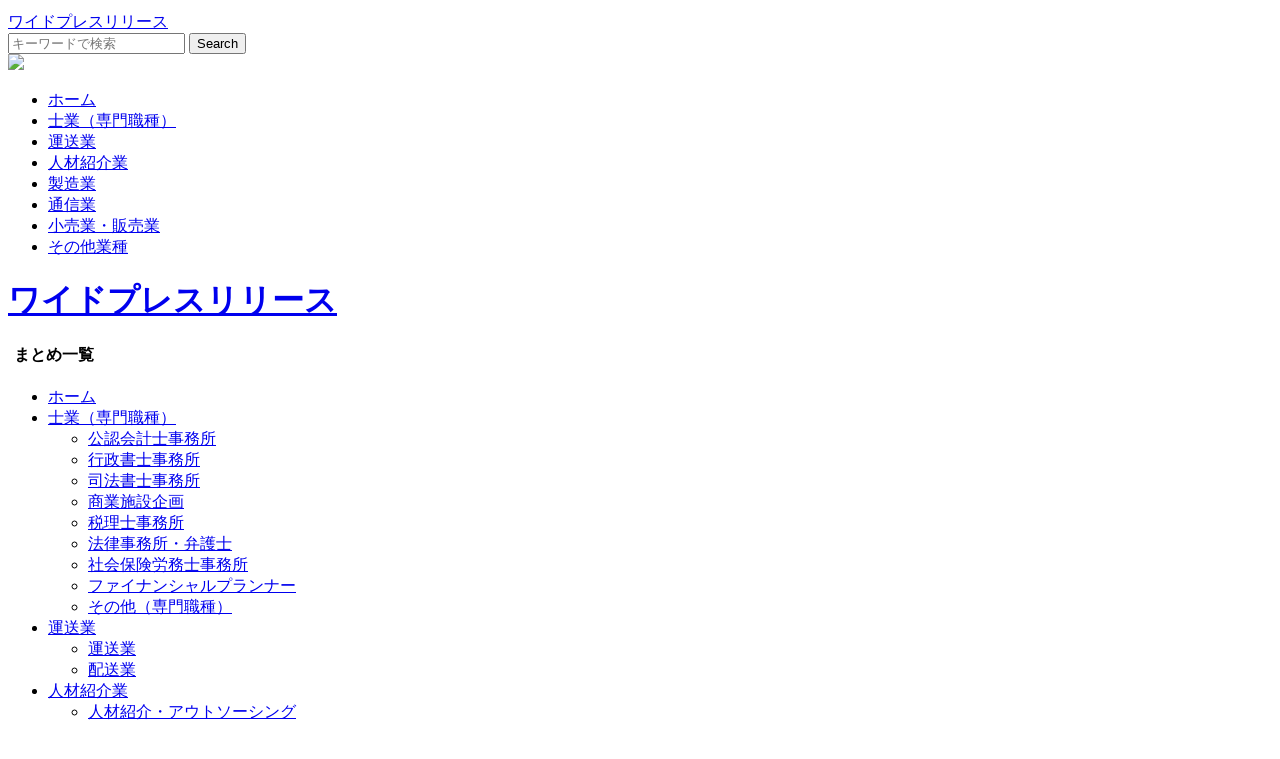

--- FILE ---
content_type: text/html; charset=UTF-8
request_url: http://paperworkslab.com/
body_size: 52895
content:
<!DOCTYPE html>
<html dir="ltr" lang="ja">
<head>

<meta charset="UTF-8">
<meta name="viewport" content="width=device-width, user-scalable=yes, maximum-scale=1.0, minimum-scale=1.0">
<title>ワイドプレスリリース</title>
<base href="https://imgstock.biz/m0001/" target="_self">


<link rel="canonical" href="http://paperworkslab.com%2F" />
<link rel="stylesheet" href="style_base.css" type="text/css" media="screen">
<style type="text/css">
<!--
#mainNav {
	border-top: #ffffff 4px solid ;
}
.nav h4, .sidebar_wrapper h4, .main_title {
	border-left: 6px solid #ffffff;
}
#col_left h4 {
	border-color: #ffffff ;
}
#at_post_list article .h_back, #post_list article:nth-of-type(1), .h_back, .rank_post .p_post .num, #foot_slider, #foot_slider .inner ul li .h_back, #footer h4,#copyright {
	background-color: #ffffff !important;
}
#post_list article:nth-of-type(1) h4 {
	text-shadow: 2px 2px 5px #ffffff, -2px 2px 5px #ffffff, 2px -2px 5px #ffffff, -2px -2px 5px #ffffff;
}
#under #main_contents h1:before , #under_post_list > h4:before {
	border-bottom: 3px solid #ffffff ;
}
#post_list article:nth-of-type(1) h4 {
	text-shadow: 2px 2px 5px #ffffff, -2px 2px 5px #ffffff, 2px -2px 5px #ffffff, -2px -2px 5px #ffffff;
}
#header .bg {
    background: url(images/banners/mainimage.jpg) center;
	background-size: cover;
}
-->
</style>
<!--[if lt IE 9]>
<script src="js/html5.js"></script>
<script src="js/css3-mediaqueries.js"></script>
<![endif]-->
<link rel="stylesheet" type="text/css" href="js/slick/slick.css" media="screen" />
<link rel="stylesheet" type="text/css" href="js/slick/slick-theme.css" media="screen" />

<script src="http://ajax.googleapis.com/ajax/libs/jquery/1.11.1/jquery.min.js"></script>
<script src="js/slick/slick.min.js"></script>
<script src="js/script.js"></script>
<script src="js/misc.js"></script>
<script>
jQuery(function() {
    jQuery('.multiple-item').slick({
          infinite: true,
          dots:true,
          autoplay: true,
          dots: false,
          slidesToShow: 6,
          slidesToScroll: 1,
          responsive: [
          {
               breakpoint: 1000,
                    settings: {
                         slidesToShow: 4,
                         slidesToScroll: 1,
               }
          },{
               breakpoint: 700,
                    settings: {
                         slidesToShow: 3,
                         slidesToScroll: 1,
               }
          },{
               breakpoint: 480,
                    settings: {
                         slidesToShow: 2,
                         slidesToScroll: 2,
                    }
               }
          ]
     });
});
</script>
</head>
<body>

<header id="header" role="banner">
  <nav id="mainNav">
    <div class="inner clr">
      <div><a href="http://paperworkslab.com/"> ワイドプレスリリース </a></div>
      <div class="clr">
        <form name="searchform" id="searchform" method="get" action="http://paperworkslab.com/">
          <input type="text" name="s" id="s" placeholder="キーワードで検索" value="">
          <input type="text" name="dummy" style="display:none;">
          <input type="button" id="searchsubmit" name="search" value="Search" onClick="document.location.href='http://paperworkslab.com/search/'+encodeURIComponent(document.searchform.s.value);">
        </form>
      </div>
      <a class="menu" id="sp_menu"><span><img src="images/header_btn_sp.png"></span></a>
      <div class="panel">
        <ul>
          <li><a href="http://paperworkslab.com/">ホーム</a></li>
            <li><a href='http://paperworkslab.com/profession'>士業（専門職種）</a></li>
<li><a href='http://paperworkslab.com/shipping'>運送業</a></li>
<li><a href='http://paperworkslab.com/outsourcing'>人材紹介業</a></li>
<li><a href='http://paperworkslab.com/seizou'>製造業</a></li>
<li><a href='http://paperworkslab.com/communication'>通信業</a></li>
<li><a href='http://paperworkslab.com/selling'>小売業・販売業</a></li>
<li><a href='http://paperworkslab.com/company_other'>その他業種</a></li>

        </ul>
      </div>
    </div>
  </nav>
  <div class="bg">
    <div class="inner">
      <h1><a href="http://paperworkslab.com/">ワイドプレスリリース</a></h1>
    </div>
  </div>
</header>

<!-- ヘッダーここまで -->
<div id="wrapper">
  <div id="content" class="clr">
    <section>
      <div id="col_left" class="nav">
        <h4>まとめ一覧</h4>
        <nav>
          <ul>
            <li><a href="http://paperworkslab.com/">ホーム</a></li>
            <li><a href='http://paperworkslab.com/profession'>士業（専門職種）</a>
<ul>
<li><a href='http://paperworkslab.com/profession/certified_public_accountant'>公認会計士事務所</a></li>
<li><a href='http://paperworkslab.com/profession/administrative'>行政書士事務所</a></li>
<li><a href='http://paperworkslab.com/profession/judicial_scrivener'>司法書士事務所</a></li>
<li><a href='http://paperworkslab.com/profession/commercial_facility'>商業施設企画</a></li>
<li><a href='http://paperworkslab.com/profession/tax_accountant'>税理士事務所</a></li>
<li><a href='http://paperworkslab.com/profession/lawer_office'>法律事務所・弁護士</a></li>
<li><a href='http://paperworkslab.com/profession/ social_insurance'>社会保険労務士事務所</a></li>
<li><a href='http://paperworkslab.com/profession/FP'>ファイナンシャルプランナー</a></li>
<li><a href='http://paperworkslab.com/profession/licentiate'>その他（専門職種）</a></li>
</ul>
</li>
<li><a href='http://paperworkslab.com/shipping'>運送業</a>
<ul>
<li><a href='http://paperworkslab.com/shipping/transportation'>運送業</a></li>
<li><a href='http://paperworkslab.com/shipping/delivery'>配送業</a></li>
</ul>
</li>
<li><a href='http://paperworkslab.com/outsourcing'>人材紹介業</a>
<ul>
<li><a href='http://paperworkslab.com/outsourcing/outsourcing'>人材紹介・アウトソーシング</a></li>
<li><a href='http://paperworkslab.com/outsourcing/marriage_agency'>結婚相談所</a></li>
</ul>
</li>
<li><a href='http://paperworkslab.com/seizou'>製造業</a>
<ul>
<li><a href='http://paperworkslab.com/seizou/seizoukakou'>製造・加工（輸送機械器具）</a></li>
<li><a href='http://paperworkslab.com/seizou/車検整備'>（使用不可）車検整備</a></li>
<li><a href='http://paperworkslab.com/seizou/sonota'>その他_製造・加工</a></li>
</ul>
</li>
<li><a href='http://paperworkslab.com/communication'>通信業</a>
<ul>
<li><a href='http://paperworkslab.com/communication/communication'>電話・通信サービス</a></li>
<li><a href='http://paperworkslab.com/communication/mobile'>携帯電話</a></li>
</ul>
</li>
<li><a href='http://paperworkslab.com/selling'>小売業・販売業</a>
<ul>
<li><a href='http://paperworkslab.com/selling/beverage'>飲料（酒・清涼飲料品）</a></li>
<li><a href='http://paperworkslab.com/selling/dpe'>カメラ・DPE</a></li>
<li><a href='http://paperworkslab.com/selling/sweets'>食品（お菓子・スイーツ）</a></li>
<li><a href='http://paperworkslab.com/selling/store_foods'>食品の販売・卸・問屋</a></li>
<li><a href='http://paperworkslab.com/selling/store_beauty'>美容・コスメ用品</a></li>
<li><a href='http://paperworkslab.com/selling/store_workclothes'>制服・作業服</a></li>
<li><a href='http://paperworkslab.com/selling/hanbai_oroshi'>その他_販売・卸</a></li>
<li><a href='http://paperworkslab.com/selling/hanbai_kikai'>販売・卸（その他機械器具）</a></li>
<li><a href='http://paperworkslab.com/selling/hanbai_medical'>販売・卸(医薬・化粧品）</a></li>
<li><a href='http://paperworkslab.com/selling/hanbai_kousaku'>販売・卸（工作機械・一般機械器具）</a></li>
<li><a href='http://paperworkslab.com/selling/hanbai_dailygoods'>販売・卸(日用品）</a></li>
<li><a href='http://paperworkslab.com/selling/hanbai_clothes'>洋服販売</a></li>
<li><a href='http://paperworkslab.com/selling/hanbai_kimono'>和服販売</a></li>
<li><a href='http://paperworkslab.com/selling/recycle'>リサイクルショップ</a></li>
<li><a href='http://paperworkslab.com/selling/other_sales'>その他_小売業・販売業</a></li>
</ul>
</li>
<li><a href='http://paperworkslab.com/company_other'>その他業種</a>
<ul>
<li><a href='http://paperworkslab.com/company_other/detective'>興信・探偵</a></li>
<li><a href='http://paperworkslab.com/company_other/business_consultant'>経営コンサルタント</a></li>
<li><a href='http://paperworkslab.com/company_other/marriage_consultation'>（使用不可）結婚相談</a></li>
<li><a href='http://paperworkslab.com/company_other/funeral'>（使用不可）葬儀</a></li>
<li><a href='http://paperworkslab.com/company_other/acting'>代行・支援</a></li>
<li><a href='http://paperworkslab.com/company_other/electrical'>電気工事</a></li>
<li><a href='http://paperworkslab.com/company_other/machine_repair'>機械修理</a></li>
<li><a href='http://paperworkslab.com/company_other/insurance_consultation'>保険相談</a></li>
<li><a href='http://paperworkslab.com/company_other/disasterprevention'>防災</a></li>
<li><a href='http://paperworkslab.com/company_other/other_corporation'>その他_法人・企業</a></li>
<li><a href='http://paperworkslab.com/company_other/computerrepair'>パソコン修理</a></li>
<li><a href='http://paperworkslab.com/company_other/ temples'>寺社仏閣</a></li>
<li><a href='http://paperworkslab.com/company_other/web'>WEB</a></li>
<li><a href='http://paperworkslab.com/company_other/service'>サービス</a></li>
<li><a href='http://paperworkslab.com/company_other/facility'>法人_設備関係</a></li>
<li><a href='http://paperworkslab.com/company_other/corporate-introduction'>法人紹介</a></li>
<li><a href='http://paperworkslab.com/company_other/recruitment'>法人_求人</a></li>
<li><a href='http://paperworkslab.com/company_other/機械修理'>（使わない）機械修理</a></li>
<li><a href='http://paperworkslab.com/company_other/保険相談'>（使わない）保険相談</a></li>
</ul>
</li>

          </ul>
          <div class="ad_col_left"></div>
        </nav>
      </div>
      <!-- 左メニューここまで -->
      <div id="col_right" class="clr">
        <div id="main_contents">
          <h2 class="main_title">注目記事</h2>
          <div id="at_post_list" class="clr">
          <article>
<div class='img_set'><a href='http://paperworkslab.com/company_other/other_corporation/戸川金属株式会社.html' class='link'>
<img width='800' height='400' src='http://webcircle.wiseo.jp/media/med00000549_ZCzdjyYZ.png' alt=''></a></div>
<div class='h_back'></div>
<a href='http://paperworkslab.com/company_other/other_corporation/戸川金属株式会社.html'><div class='index'><h4>戸川金属株式会社のアルマイト加工技術が製品寿命を延ばす秘訣とは</h4></div></a></article>
          </div>
          <h2 class="main_title">本日のピックアップ</h2>
          <div id="post_list" class="clr">
            <article>
<div class='img_set'><a href='http://paperworkslab.com/seizou/sonota/ニッカ化成株式会社' class='link'>
<img width='800' height='400' src='http://webcircle.wiseo.jp/media/5242db3d68bf0be0239c219769a4690f2895b60a.jpeg' class='attachment-l-size size-l-size wp-post-image' alt=''></a></div>
<div class='h_back'></div>
<h4><a href='http://paperworkslab.com/seizou/sonota/ニッカ化成株式会社'>ニッカ化成株式会社</a></h4>  <p>ニッカ化成株式会社は、「包むを通じて社会に貢献する」を掲げる企業です。1947年に誕生した同社は福岡県久留米市に拠点を構え、プラスチック製品や衣料品、日用雑貨などの製造、および販売を手掛けています。「…</p>
  <div class='joho'>
    <div class='view'>[製造業][その他_製造・加工]<span style='padding-left: 2em;'>0views</span> </div>
  </div></article><div class='clr'></div>
            <div class="ads-res">
              <div id="ads-parallel">
                <div class="ad_left"></div>
                <div class="ad_right"></div>
                <div class="clr"></div>
              </div>
              <div class="clr"></div>
            </div>
            
<!--
            <div class="p-nav">
              <ul class="page_navi">
                <li class="current"><span>1</span></li>
                <li class="after delta-1 tail"><a href="###">2</a></li>
                <li class="next"><a href="###">&gt;</a></li>
                <li class="last"><a href="###">»</a></li>
              </ul>
            </div>
-->
          </div>
        </div>
        <!-- メインコンテンツここまで -->
        <div id="side_bar">
          <div id="sidebar_01">
            <div id="text_2" class="sidebar_wrapper">
              <div class="textwidget">
                <div class="txtcenter"></div>
              </div>
            </div>
            <div id="rank_6" class="sidebar_wrapper">
              <h4>おすすめ記事</h4>
              <div class="rank_post">
              <div class='p_post'>
<div class='img_set'> <a href='http://paperworkslab.com/company_other/other_corporation/戸川金属株式会社.html'><img src='http://webcircle.wiseo.jp/media/med00000549_ZCzdjyYZ.png' class='link'><img width='120' height='120' src='http://webcircle.wiseo.jp/media/med00000549_ZCzdjyYZ.png' class='attachment-m-size size-m-size wp-post-image' alt=''>
<div class='num'>1</div>
</a></div>
<h5><a href='http://paperworkslab.com/company_other/other_corporation/戸川金属株式会社.html'>戸川金属株式会社のアルマイト加工技術が製品寿命を延ばす秘訣とは</a></h5>
<p>金属製品の耐久性や美観を高めるアルマイト加工は、製造業界において重要な表面処理技術として知られています。この技術を高い次…</p>
<div class='clr'></div>
</div>

              </div>
            </div>
            <div id="archives-3" class="sidebar_wrapper">
              <h4>アーカイブ</h4>
              <form name="archiveform" id="archiveform" method="get" action="http://paperworkslab.com/">
                  <select id="archiveym" name="archiveym" onchange="document.location.href='http://paperworkslab.com/archive/'+encodeURIComponent(document.archiveform.archiveym.value);">
                    <option value="">月を選択</option>
                    <option value="202601">2026年01月(207件)</option>\n<option value="202512">2025年12月(3件)</option>\n<option value="202511">2025年11月(10件)</option>\n<option value="202510">2025年10月(35件)</option>\n<option value="202509">2025年09月(18件)</option>\n<option value="202508">2025年08月(13件)</option>\n<option value="202507">2025年07月(14件)</option>\n<option value="202506">2025年06月(8件)</option>\n<option value="202505">2025年05月(8件)</option>\n<option value="202504">2025年04月(67件)</option>\n<option value="202502">2025年02月(12件)</option>\n<option value="202501">2025年01月(21件)</option>\n<option value="202412">2024年12月(9件)</option>\n<option value="202411">2024年11月(8件)</option>\n<option value="202410">2024年10月(36件)</option>\n<option value="202409">2024年09月(18件)</option>\n<option value="202408">2024年08月(9件)</option>\n<option value="202407">2024年07月(11件)</option>\n<option value="202406">2024年06月(9件)</option>\n<option value="202405">2024年05月(9件)</option>\n<option value="202404">2024年04月(70件)</option>\n<option value="202403">2024年03月(16件)</option>\n<option value="202402">2024年02月(17件)</option>\n<option value="202401">2024年01月(17件)</option>\n<option value="202312">2023年12月(10件)</option>\n<option value="202311">2023年11月(7件)</option>\n<option value="202310">2023年10月(52件)</option>\n<option value="202309">2023年09月(15件)</option>\n<option value="202308">2023年08月(10件)</option>\n<option value="202307">2023年07月(21件)</option>\n<option value="202306">2023年06月(11件)</option>\n<option value="202305">2023年05月(13件)</option>\n<option value="202304">2023年04月(48件)</option>\n<option value="202303">2023年03月(19件)</option>\n<option value="202302">2023年02月(55件)</option>\n<option value="202212">2022年12月(48件)</option>\n<option value="202211">2022年11月(18件)</option>\n<option value="202210">2022年10月(58件)</option>\n<option value="202209">2022年09月(21件)</option>\n<option value="202208">2022年08月(24件)</option>\n<option value="202207">2022年07月(39件)</option>\n<option value="202205">2022年05月(7件)</option>\n<option value="202204">2022年04月(56件)</option>\n<option value="202203">2022年03月(10件)</option>\n<option value="202202">2022年02月(10件)</option>\n<option value="202201">2022年01月(16件)</option>\n<option value="201611">2016年11月(1件)</option>\n<option value="201605">2016年05月(1件)</option>\n<option value="201602">2016年02月(1件)</option>\n<option value="201601">2016年01月(1件)</option>\n
                  </select>
              </form>
            </div>
            <div id="rank_7" class="sidebar_wrapper">
              <h4>最近の記事</h4>
              <div class="rank_post">
              <div class='p_post'>
<div class='img_set'> <a href='http://paperworkslab.com/company_other/other_corporation/戸川金属株式会社.html'><img src='http://webcircle.wiseo.jp/media/med00000549_ZCzdjyYZ.png' class='link'><img width='120' height='120' src='http://webcircle.wiseo.jp/media/med00000549_ZCzdjyYZ.png' class='attachment-m-size size-m-size wp-post-image' alt=''>
</a></div>
<h5><a href='http://paperworkslab.com/company_other/other_corporation/戸川金属株式会社.html'>戸川金属株式会社のアルマイト加工技術が製品寿命を延ばす秘訣とは</a></h5>
<p>金属製品の耐久性や美観を高めるアルマイト加工は、製造業界において重要な表面処理技術として知られています。この技術を高い次…</p>
<div class='clr'></div>
</div>

              </div>
            </div>
            
          </div>
        </div>
      </div>
      <!-- / content -->

    </section>
  </div>
</div>
<!-- / wrapper -->
<div id="foot_slider">
  <div class="inner">
    <ul class="sidebar multiple-item">
    <li><div class='slide_title'><a href='http://paperworkslab.com/company_other/other_corporation/戸川金属株式会社.html'><img src='http://webcircle.wiseo.jp/media/med00000549_ZCzdjyYZ.png'><div class='h_back'></div>
<div class='index'> 戸川金属株式会社のアルマイト加工技術が製品寿命を延ばす秘訣とは </div>
</a></div></li>
<li><div class='slide_title'><a href='http://paperworkslab.com/company_other/other_corporation/かわうち光後援会.html'><img src='http://webcircle.wiseo.jp/media/med00000549_HpsPBqhC.png'><div class='h_back'></div>
<div class='index'> かわうち光後援会のFacebookで地域の声を直接チェックする方法 </div>
</a></div></li>
<li><div class='slide_title'><a href='http://paperworkslab.com/company_other/other_corporation/株式会社サンステップ.html'><img src='http://webcircle.wiseo.jp/media/med00000549_OesxaZ7t.png'><div class='h_back'></div>
<div class='index'> 株式会社サンステップの安全な仮設足場で新潟の建設現場を支える </div>
</a></div></li>
<li><div class='slide_title'><a href='http://paperworkslab.com/company_other/other_corporation/株式会社東翔.html'><img src='http://webcircle.wiseo.jp/media/med00000549_bTngMBao.png'><div class='h_back'></div>
<div class='index'> 株式会社東翔の地盤改良工法はなぜ安全性と経済性を両立できるのか </div>
</a></div></li>
<li><div class='slide_title'><a href='http://paperworkslab.com/company_other/other_corporation/株式会社ミヤマ商事.html'><img src='http://webcircle.wiseo.jp/media/med00000549_7BceaK4a.png'><div class='h_back'></div>
<div class='index'> 株式会社ミヤマ商事の日用品雑貨で暮らしを豊かにする秘訣とは </div>
</a></div></li>
<li><div class='slide_title'><a href='http://paperworkslab.com/company_other/other_corporation/株式会社健助.html'><img src='http://webcircle.wiseo.jp/media/med00000549_8MDQvFEl.png'><div class='h_back'></div>
<div class='index'> 株式会社健助の重度訪問介護サービスで安心の暮らしを支援します </div>
</a></div></li>
<li><div class='slide_title'><a href='http://paperworkslab.com/company_other/other_corporation/帯広鋼板株式会社.html'><img src='http://webcircle.wiseo.jp/media/med00000549_tW9QlK4v.png'><div class='h_back'></div>
<div class='index'> 帯広鋼板株式会社の北海道発技術が実現する高品質な建築部材の秘密 </div>
</a></div></li>
<li><div class='slide_title'><a href='http://paperworkslab.com/company_other/other_corporation/有限会社鹿児島車体工業所.html'><img src='http://webcircle.wiseo.jp/media/med00000549_IN6WLKJj.png'><div class='h_back'></div>
<div class='index'> 有限会社鹿児島車体工業所が誇る産業用車両ボデー修理の実績と強み </div>
</a></div></li>
<li><div class='slide_title'><a href='http://paperworkslab.com/company_other/other_corporation/橋爪建設株式会社.html'><img src='http://webcircle.wiseo.jp/media/med00000549_AuvqnY8v.png'><div class='h_back'></div>
<div class='index'> 橋爪建設株式会社が実現する機械装置の課題解決とは何か </div>
</a></div></li>
<li><div class='slide_title'><a href='http://paperworkslab.com/company_other/other_corporation/株式会社阿部建設.html'><img src='http://webcircle.wiseo.jp/media/med00000549_vHdb1ipu.png'><div class='h_back'></div>
<div class='index'> 株式会社阿部建設の落石防止工事が選ばれる理由と実績 </div>
</a></div></li>
<li><div class='slide_title'><a href='http://paperworkslab.com/profession/certified_public_accountant/有限会社バイクプラザメカドック.html'><img src='http://webcircle.wiseo.jp/media/med00000549_f7q7fGPd.png'><div class='h_back'></div>
<div class='index'> 有限会社バイクプラザメカドックで愛車を蘇らせるプロの技術とは </div>
</a></div></li>
<li><div class='slide_title'><a href='http://paperworkslab.com/profession/certified_public_accountant/株式会社アブカワ.html'><img src='http://webcircle.wiseo.jp/media/med00000549_mMr8O0kI.png'><div class='h_back'></div>
<div class='index'> 株式会社アブカワの土木資材販売が選ばれる理由とは何か </div>
</a></div></li>
<li><div class='slide_title'><a href='http://paperworkslab.com/profession/certified_public_accountant/有限会社ヨシオカ.html'><img src='http://webcircle.wiseo.jp/media/med00000549_lbpz3UgK.png'><div class='h_back'></div>
<div class='index'> 有限会社ヨシオカの電線リサイクル事業と不動産経営で持続可能な社会に貢献 </div>
</a></div></li>
<li><div class='slide_title'><a href='http://paperworkslab.com/profession/certified_public_accountant/三弘グラビア株式会社.html'><img src='http://webcircle.wiseo.jp/media/med00000549_Q1JHwEEw.png'><div class='h_back'></div>
<div class='index'> 三弘グラビア株式会社が実現する食品パッケージの安全性と品質の秘密 </div>
</a></div></li>
<li><div class='slide_title'><a href='http://paperworkslab.com/company_other/other_corporation/株式会社東洋ブラザー工業.html'><img src='http://webcircle.wiseo.jp/media/med00000549_RkwQqwcF.png'><div class='h_back'></div>
<div class='index'> 株式会社東洋ブラザー工業の技術力とは？製品開発の秘密に迫る </div>
</a></div></li>
<li><div class='slide_title'><a href='http://paperworkslab.com/company_other/other_corporation/中部システム工業株式会社.html'><img src='images/banners/mainimage.jpg'><div class='h_back'></div>
<div class='index'> 中部システム工業株式会社が提供する通信インフラ設計のプロフェッショナルサービス </div>
</a></div></li>
<li><div class='slide_title'><a href='http://paperworkslab.com/company_other/other_corporation/東和建設工業株式会社.html'><img src='http://webcircle.wiseo.jp/media/med00000549_TUXTV4jf.png'><div class='h_back'></div>
<div class='index'> 東和建設工業株式会社が誇る5事業の強みと技術力を徹底解説 </div>
</a></div></li>
<li><div class='slide_title'><a href='http://paperworkslab.com/company_other/other_corporation/ブラスト工業株式会社.html'><img src='images/banners/mainimage.jpg'><div class='h_back'></div>
<div class='index'> ブラスト工業株式会社の実績と強みから見る製造業の未来展望 </div>
</a></div></li>
<li><div class='slide_title'><a href='http://paperworkslab.com/profession/certified_public_accountant/有限会社ＦＵＫＵＴＡＫＡ.html'><img src='http://webcircle.wiseo.jp/media/med00000549_qa8EBO9j.png'><div class='h_back'></div>
<div class='index'> 有限会社ＦＵＫＵＴＡＫＡの立坑工事が選ばれる理由と実績を徹底解説 </div>
</a></div></li>
<li><div class='slide_title'><a href='http://paperworkslab.com/profession/certified_public_accountant/株式会社カシワセ.html'><img src='http://webcircle.wiseo.jp/media/med00000549_Zc4fa0OU.png'><div class='h_back'></div>
<div class='index'> 株式会社カシワセの技術力と信頼の秘密とは？多様な加工で実現する顧客満足 </div>
</a></div></li>
<li><div class='slide_title'><a href='http://paperworkslab.com/profession/certified_public_accountant/株式会社会津技研.html'><img src='http://webcircle.wiseo.jp/media/med00000549_0ZsvY6vy.png'><div class='h_back'></div>
<div class='index'> 株式会社会津技研の独自めっき技術で難素材も完璧に表面処理 </div>
</a></div></li>
<li><div class='slide_title'><a href='http://paperworkslab.com/company_other/other_corporation/フジプラント株式会社.html'><img src='http://webcircle.wiseo.jp/media/med00000549_CXLp30rQ.png'><div class='h_back'></div>
<div class='index'> フジプラント株式会社が提供する造園技術と実績の全貌 </div>
</a></div></li>
<li><div class='slide_title'><a href='http://paperworkslab.com/company_other/other_corporation/株式会社コーアエンジニアリング.html'><img src='http://webcircle.wiseo.jp/media/med00000549_B6zuHpQF.png'><div class='h_back'></div>
<div class='index'> 株式会社コーアエンジニアリングの技術力が企業の未来を変える理由とは </div>
</a></div></li>
<li><div class='slide_title'><a href='http://paperworkslab.com/company_other/other_corporation/有限会社オートショップＩＳＯ.html'><img src='http://webcircle.wiseo.jp/media/med00000549_x6knP9DZ.png'><div class='h_back'></div>
<div class='index'> 有限会社オートショップISOで愛車の悩みを解決するプロの技術とサービス </div>
</a></div></li>
<li><div class='slide_title'><a href='http://paperworkslab.com/company_other/other_corporation/有限会社秀和工業.html'><img src='http://webcircle.wiseo.jp/media/med00000549_gya6S3Rf.png'><div class='h_back'></div>
<div class='index'> 有限会社秀和工業のダクト施工が全国対応で選ばれる理由とは </div>
</a></div></li>
<li><div class='slide_title'><a href='http://paperworkslab.com/profession/certified_public_accountant/株式会社アップル運輸.html'><img src='http://webcircle.wiseo.jp/media/med00000549_CfuMiVFU.png'><div class='h_back'></div>
<div class='index'> 株式会社アップル運輸で働こう 長野山梨の求人情報を徹底紹介 </div>
</a></div></li>
<li><div class='slide_title'><a href='http://paperworkslab.com/profession/certified_public_accountant/株式会社加納.html'><img src='http://webcircle.wiseo.jp/media/med00000549_fFVycinD.png'><div class='h_back'></div>
<div class='index'> 株式会社加納のエコタイルで実現する持続可能な住空間づくり </div>
</a></div></li>
<li><div class='slide_title'><a href='http://paperworkslab.com/profession/certified_public_accountant/株式会社上野城.html'><img src='http://webcircle.wiseo.jp/media/med00000549_DZF3a24u.png'><div class='h_back'></div>
<div class='index'> 株式会社上野城からの最新情報をお届けする公式お知らせページ </div>
</a></div></li>
<li><div class='slide_title'><a href='http://paperworkslab.com/company_other/other_corporation/株式会社一秀.html'><img src='http://webcircle.wiseo.jp/media/med00000549_cziXRNzC.png'><div class='h_back'></div>
<div class='index'> 株式会社一秀の足場工事が選ばれる理由と施工実績 </div>
</a></div></li>
<li><div class='slide_title'><a href='http://paperworkslab.com/profession/certified_public_accountant/株式会社エレック.html'><img src='http://webcircle.wiseo.jp/media/med00000549_12wGM4mQ.png'><div class='h_back'></div>
<div class='index'> 株式会社エレックが手がける電気工事で安全な街づくりを実現するには </div>
</a></div></li>
<li><div class='slide_title'><a href='http://paperworkslab.com/profession/certified_public_accountant/三友工業株式会社.html'><img src='http://webcircle.wiseo.jp/media/med00000549_aWtNamrO.png'><div class='h_back'></div>
<div class='index'> 三友工業株式会社が誇る法面工事の技術力と環境への取り組みとは </div>
</a></div></li>
<li><div class='slide_title'><a href='http://paperworkslab.com/company_other/other_corporation/有限会社玉屋化成.html'><img src='http://webcircle.wiseo.jp/media/med00000549_ruwl0Qal.png'><div class='h_back'></div>
<div class='index'> 有限会社玉屋化成のプラスチック製造技術と品質へのこだわりを徹底解説 </div>
</a></div></li>
<li><div class='slide_title'><a href='http://paperworkslab.com/company_other/other_corporation/鬼頭木材工業株式会社.html'><img src='http://webcircle.wiseo.jp/media/med00000549_e1Uro1ty.png'><div class='h_back'></div>
<div class='index'> 鬼頭木材工業株式会社が手がける木材加工の実績と未来への取り組み </div>
</a></div></li>
<li><div class='slide_title'><a href='http://paperworkslab.com/company_other/other_corporation/株式会社エフ・エム・シー介護サービス.html'><img src='http://webcircle.wiseo.jp/media/med00000549_D2ExnYw8.png'><div class='h_back'></div>
<div class='index'> 株式会社エフ・エム・シー介護サービスで認知症の不安を和らげる専門的ケアとは </div>
</a></div></li>
<li><div class='slide_title'><a href='http://paperworkslab.com/profession/certified_public_accountant/株式会社ＳＫレント.html'><img src='http://webcircle.wiseo.jp/media/med00000549_SnEgs6Vm.png'><div class='h_back'></div>
<div class='index'> 株式会社ＳＫレントの仮設機材レンタルで工事効率を最大化する方法 </div>
</a></div></li>
<li><div class='slide_title'><a href='http://paperworkslab.com/profession/certified_public_accountant/有限会社八伸建設.html'><img src='http://webcircle.wiseo.jp/media/med00000549_huCVpRbm.png'><div class='h_back'></div>
<div class='index'> 有限会社八伸建設のドローン技術が建設業界を変える最新活用法とは </div>
</a></div></li>
<li><div class='slide_title'><a href='http://paperworkslab.com/profession/certified_public_accountant/株式会社バサラホーム.html'><img src='http://webcircle.wiseo.jp/media/med00000549_J8ypve7X.png'><div class='h_back'></div>
<div class='index'> 株式会社バサラホームの魅力とは？理想の家づくりを実現する秘訣 </div>
</a></div></li>
<li><div class='slide_title'><a href='http://paperworkslab.com/company_other/other_corporation/三山化学品株式会社.html'><img src='http://webcircle.wiseo.jp/media/med00000549_adIDxzud.png'><div class='h_back'></div>
<div class='index'> 三山化学品株式会社が選ばれる理由と強みを徹底解説します </div>
</a></div></li>
<li><div class='slide_title'><a href='http://paperworkslab.com/company_other/other_corporation/有限会社ＳＥＩＫＡ.html'><img src='http://webcircle.wiseo.jp/media/med00000549_LFiCjIxj.png'><div class='h_back'></div>
<div class='index'> 有限会社ＳＥＩＫＡの技術力が選ばれる理由とは？信頼の施工実績 </div>
</a></div></li>
<li><div class='slide_title'><a href='http://paperworkslab.com/profession/certified_public_accountant/株式会社エコ・エナジー関東.html'><img src='http://webcircle.wiseo.jp/media/med00000549_17JGJXGj.png'><div class='h_back'></div>
<div class='index'> 株式会社エコ・エナジー関東の実績から見る再生可能エネルギーの未来とは </div>
</a></div></li>
<li><div class='slide_title'><a href='http://paperworkslab.com/company_other/other_corporation/有限会社豊味食研.html'><img src='http://webcircle.wiseo.jp/media/med00000549_CVDLxTj1.png'><div class='h_back'></div>
<div class='index'> 有限会社豊味食研の伝統技術が生み出す本格和食の味わいを支える鰹節と煮干し </div>
</a></div></li>
<li><div class='slide_title'><a href='http://paperworkslab.com/company_other/other_corporation/有限会社阿久津林友.html'><img src='http://webcircle.wiseo.jp/media/med00000549_9l9PWwEw.png'><div class='h_back'></div>
<div class='index'> 有限会社阿久津林友の森林整備実績と環境保全への取り組みとは </div>
</a></div></li>
<li><div class='slide_title'><a href='http://paperworkslab.com/company_other/other_corporation/豊川鋼機株式会社.html'><img src='http://webcircle.wiseo.jp/media/med00000549_0Odk3Zhl.png'><div class='h_back'></div>
<div class='index'> 豊川鋼機株式会社の金属切断技術が製造業の課題を解決する方法 </div>
</a></div></li>
<li><div class='slide_title'><a href='http://paperworkslab.com/profession/certified_public_accountant/株式会社キリハラ食品.html'><img src='http://webcircle.wiseo.jp/media/med00000549_AgQpYIIt.png'><div class='h_back'></div>
<div class='index'> 株式会社キリハラ食品が提供する鹿児島の厳選食肉とは </div>
</a></div></li>
<li><div class='slide_title'><a href='http://paperworkslab.com/company_other/other_corporation/富士屋鉄工株式会社.html'><img src='http://webcircle.wiseo.jp/media/med00000549_YtGLJlZu.png'><div class='h_back'></div>
<div class='index'> 富士屋鉄工株式会社の大型製缶技術が製造業界で選ばれる理由とは </div>
</a></div></li>
<li><div class='slide_title'><a href='http://paperworkslab.com/profession/certified_public_accountant/富士自動車工業株式会社.html'><img src='http://webcircle.wiseo.jp/media/med00000549_IFHtOC8Y.png'><div class='h_back'></div>
<div class='index'> 富士自動車工業株式会社が支えるバス整備の安全基準と信頼の秘訣 </div>
</a></div></li>
<li><div class='slide_title'><a href='http://paperworkslab.com/company_other/other_corporation/株式会社不動工業.html'><img src='http://webcircle.wiseo.jp/media/med00000549_zqcHpCFG.png'><div class='h_back'></div>
<div class='index'> 株式会社不動工業の実績から見る建設業界の未来展望と挑戦 </div>
</a></div></li>
<li><div class='slide_title'><a href='http://paperworkslab.com/profession/certified_public_accountant/有限会社タケイ.html'><img src='http://webcircle.wiseo.jp/media/med00000549_0iKTAuuC.png'><div class='h_back'></div>
<div class='index'> 有限会社タケイの工事実績から見る信頼の施工技術と対応力 </div>
</a></div></li>
<li><div class='slide_title'><a href='http://paperworkslab.com/company_other/other_corporation/株式会社東進.html'><img src='http://webcircle.wiseo.jp/media/med00000549_pJEKsplX.png'><div class='h_back'></div>
<div class='index'> 株式会社東進の最新情報をお届けする公式お知らせページへようこそ </div>
</a></div></li>
<li><div class='slide_title'><a href='http://paperworkslab.com/company_other/other_corporation/あかり電気株式会社.html'><img src='http://webcircle.wiseo.jp/media/med00000549_21LbN2Sm.png'><div class='h_back'></div>
<div class='index'> あかり電気株式会社の住宅電気工事が選ばれる理由と実績 </div>
</a></div></li>
<li><div class='slide_title'><a href='http://paperworkslab.com/company_other/other_corporation/株式会社クラムコーポレーション.html'><img src='http://webcircle.wiseo.jp/media/med00000549_QVLKIT4E.png'><div class='h_back'></div>
<div class='index'> 株式会社クラムコーポレーションが誇る内装タイル工事の実績とノウハウを徹底解説 </div>
</a></div></li>
<li><div class='slide_title'><a href='http://paperworkslab.com/profession/certified_public_accountant/株式会社矢野技研.html'><img src='http://webcircle.wiseo.jp/media/med00000549_3xVXAAtM.png'><div class='h_back'></div>
<div class='index'> 株式会社矢野技研の地盤改良技術が実現する災害に強い住環境とは </div>
</a></div></li>
<li><div class='slide_title'><a href='http://paperworkslab.com/company_other/other_corporation/株式会社北日本企画.html'><img src='http://webcircle.wiseo.jp/media/med00000549_zvJ65hDq.png'><div class='h_back'></div>
<div class='index'> 株式会社北日本企画が手がける左官工事と家具製作の魅力とは </div>
</a></div></li>
<li><div class='slide_title'><a href='http://paperworkslab.com/profession/certified_public_accountant/株式会社みやざき洗染.html'><img src='http://webcircle.wiseo.jp/media/med00000549_PE0uRjxF.png'><div class='h_back'></div>
<div class='index'> 株式会社みやざき洗染のユニフォームレンタルで企業イメージを一新しませんか </div>
</a></div></li>
<li><div class='slide_title'><a href='http://paperworkslab.com/company_other/other_corporation/株式会社ローヤル産業.html'><img src='http://webcircle.wiseo.jp/media/med00000549_rpWY2p9K.png'><div class='h_back'></div>
<div class='index'> 株式会社ローヤル産業のスピーカー開発が音響技術の未来を変える理由 </div>
</a></div></li>
<li><div class='slide_title'><a href='http://paperworkslab.com/profession/certified_public_accountant/株式会社北日本流通センター.html'><img src='http://webcircle.wiseo.jp/media/med00000549_PMWBSG6h.png'><div class='h_back'></div>
<div class='index'> 株式会社北日本流通センターが選ばれる理由と青森の物流を支える確かな実績 </div>
</a></div></li>
<li><div class='slide_title'><a href='http://paperworkslab.com/profession/certified_public_accountant/株式会社ビーコム.html'><img src='http://webcircle.wiseo.jp/media/med00000549_gaTHSdVF.png'><div class='h_back'></div>
<div class='index'> 株式会社ビーコムの橋梁補修技術が日本のインフラを守る最前線 </div>
</a></div></li>
<li><div class='slide_title'><a href='http://paperworkslab.com/profession/certified_public_accountant/株式会社エルム電気商会.html'><img src='http://webcircle.wiseo.jp/media/med00000549_uQqVCuP9.png'><div class='h_back'></div>
<div class='index'> 株式会社エルム電気商会が北海道の暮らしを電気設備資材で快適にする理由 </div>
</a></div></li>
<li><div class='slide_title'><a href='http://paperworkslab.com/profession/certified_public_accountant/有限会社川路工務店.html'><img src='http://webcircle.wiseo.jp/media/med00000549_2FuMyihV.png'><div class='h_back'></div>
<div class='index'> 有限会社川路工務店の左官技術で建物の価値と耐久性を高める方法 </div>
</a></div></li>
<li><div class='slide_title'><a href='http://paperworkslab.com/profession/certified_public_accountant/ジェーシーエンジニアリング株式会社.html'><img src='http://webcircle.wiseo.jp/media/med00000549_mqpnybXh.png'><div class='h_back'></div>
<div class='index'> ジェーシーエンジニアリング株式会社の空調技術で夏冬問わず快適な暮らしを実現 </div>
</a></div></li>
<li><div class='slide_title'><a href='http://paperworkslab.com/profession/certified_public_accountant/株式会社相模商会.html'><img src='http://webcircle.wiseo.jp/media/med00000549_mx0Pnxzg.png'><div class='h_back'></div>
<div class='index'> 株式会社相模商会の工業用濾過布で生産効率を向上させる方法 </div>
</a></div></li>
<li><div class='slide_title'><a href='http://paperworkslab.com/profession/certified_public_accountant/株式会社指宿やさいの王国.html'><img src='http://webcircle.wiseo.jp/media/med00000549_djx5T7FG.jpg'><div class='h_back'></div>
<div class='index'> 株式会社指宿やさいの王国が届ける新鮮葉物野菜の魅力とは </div>
</a></div></li>
<li><div class='slide_title'><a href='http://paperworkslab.com/profession/certified_public_accountant/山本建設株式会社.html'><img src='http://webcircle.wiseo.jp/media/med00000549_DHNqbReV.jpg'><div class='h_back'></div>
<div class='index'> 山本建設株式会社が手がける松山市の住まいづくりとは </div>
</a></div></li>
<li><div class='slide_title'><a href='http://paperworkslab.com/profession/certified_public_accountant/株式会社阿左美建設工業.html'><img src='http://webcircle.wiseo.jp/media/med00000549_s0Y2PWvn.jpg'><div class='h_back'></div>
<div class='index'> 株式会社阿左美建設工業の実績と強みから見る信頼の理由 </div>
</a></div></li>
<li><div class='slide_title'><a href='http://paperworkslab.com/profession/certified_public_accountant/株式会社丸久商会.html'><img src='http://webcircle.wiseo.jp/media/med00000549_YDkZYfsd.jpg'><div class='h_back'></div>
<div class='index'> 株式会社丸久商会の建材販売サイト構成と問い合わせ方法まとめ </div>
</a></div></li>
<li><div class='slide_title'><a href='http://paperworkslab.com/company_other/other_corporation/有限会社伏見電設.html'><img src='http://webcircle.wiseo.jp/media/med00000549_rxSG6zrH.jpg'><div class='h_back'></div>
<div class='index'> 有限会社伏見電設が選ばれる理由とは？電気設備工事のプロフェッショナルの実力 </div>
</a></div></li>
<li><div class='slide_title'><a href='http://paperworkslab.com/company_other/other_corporation/株式会社荒川商会.html'><img src='http://webcircle.wiseo.jp/media/med00000549_f0kMe1Cd.jpg'><div class='h_back'></div>
<div class='index'> 株式会社荒川商会の基板実装とワイヤーハーネス加工で製品の品質を向上させる方法 </div>
</a></div></li>
<li><div class='slide_title'><a href='http://paperworkslab.com/profession/certified_public_accountant/日本ユニパック株式会社.html'><img src='http://webcircle.wiseo.jp/media/med00000549_EUQDhkR6.jpg'><div class='h_back'></div>
<div class='index'> 日本ユニパック株式会社が実現する食品パッケージ革新と売場活性化の秘訣 </div>
</a></div></li>
<li><div class='slide_title'><a href='http://paperworkslab.com/profession/certified_public_accountant/株式会社アテナリープ.html'><img src='http://webcircle.wiseo.jp/media/med00000549_3RoMIhT5.jpg'><div class='h_back'></div>
<div class='index'> 株式会社アテナリープが実現する高速道路の安全と快適な交通環境 </div>
</a></div></li>
<li><div class='slide_title'><a href='http://paperworkslab.com/profession/certified_public_accountant/株式会社隆設備工業.html'><img src='http://webcircle.wiseo.jp/media/med00000549_JKDijSd1.jpg'><div class='h_back'></div>
<div class='index'> 株式会社隆設備工業が選ばれる理由とは？衛生から空調まで設備設計のプロフェッショナル </div>
</a></div></li>
<li><div class='slide_title'><a href='http://paperworkslab.com/company_other/other_corporation/南工株式会社.html'><img src='http://webcircle.wiseo.jp/media/med00000549_KCzqoOrV.jpg'><div class='h_back'></div>
<div class='index'> 南工株式会社のプレス金型技術が製造業の未来を変える理由 </div>
</a></div></li>
<li><div class='slide_title'><a href='http://paperworkslab.com/company_other/other_corporation/武匠.html'><img src='http://webcircle.wiseo.jp/media/med00000549_Z0Hfq2hW.jpg'><div class='h_back'></div>
<div class='index'> 武匠が手がける寒冷地に最適な注文住宅で快適な暮らしを実現する方法 </div>
</a></div></li>
<li><div class='slide_title'><a href='http://paperworkslab.com/company_other/other_corporation/大栄建工株式会社.html'><img src='http://webcircle.wiseo.jp/media/med00000549_jehKaoYM.jpg'><div class='h_back'></div>
<div class='index'> 大栄建工株式会社の実績と強みから見る信頼の施工パートナー </div>
</a></div></li>
<li><div class='slide_title'><a href='http://paperworkslab.com/profession/certified_public_accountant/神野でんぷん工場株式会社.html'><img src='http://webcircle.wiseo.jp/media/med00000549_2LdMh7pM.jpg'><div class='h_back'></div>
<div class='index'> 神野でんぷん工場株式会社の伝統製法が生み出す極上片栗粉の秘密 </div>
</a></div></li>
<li><div class='slide_title'><a href='http://paperworkslab.com/profession/certified_public_accountant/株式会社相馬建鐵.html'><img src='http://webcircle.wiseo.jp/media/med00000549_Yk8PRwsk.jpg'><div class='h_back'></div>
<div class='index'> 株式会社相馬建鐵の実績と強みを徹底解説する完全ガイド </div>
</a></div></li>
<li><div class='slide_title'><a href='http://paperworkslab.com/company_other/other_corporation/小樽プラント株式会社.html'><img src='http://webcircle.wiseo.jp/media/med00000549_d7Bn5Afi.jpg'><div class='h_back'></div>
<div class='index'> 小樽プラント株式会社が実現する地域密着型の暮らしサポート </div>
</a></div></li>
<li><div class='slide_title'><a href='http://paperworkslab.com/profession/certified_public_accountant/横浜共立鋼業株式会社.html'><img src='http://webcircle.wiseo.jp/media/med00000549_sSPqqUPH.jpg'><div class='h_back'></div>
<div class='index'> 横浜共立鋼業株式会社が誇る鉄筋工事の安全性と品質管理体制とは </div>
</a></div></li>
<li><div class='slide_title'><a href='http://paperworkslab.com/profession/certified_public_accountant/株式会社アサ・テクノ.html'><img src='http://webcircle.wiseo.jp/media/med00000549_W9QCdMIc.jpg'><div class='h_back'></div>
<div class='index'> 株式会社アサ・テクノの給排水工事が選ばれる理由と実績 </div>
</a></div></li>
<li><div class='slide_title'><a href='http://paperworkslab.com/company_other/other_corporation/コンテック株式会社.html'><img src='http://webcircle.wiseo.jp/media/med00000549_LSSbteHU.jpg'><div class='h_back'></div>
<div class='index'> コンテック株式会社が選ばれる理由とは？プロの技術で叶える理想の音響空間 </div>
</a></div></li>
<li><div class='slide_title'><a href='http://paperworkslab.com/profession/certified_public_accountant/株式会社プロッツ.html'><img src='http://webcircle.wiseo.jp/media/med00000549_9eXkwqPn.jpg'><div class='h_back'></div>
<div class='index'> 株式会社プロッツの看板製作は企画から設置までワンストップで安心 </div>
</a></div></li>
<li><div class='slide_title'><a href='http://paperworkslab.com/profession/certified_public_accountant/株式会社長谷川ハガネ店.html'><img src='http://webcircle.wiseo.jp/media/med00000549_ZOdh6qGk.jpg'><div class='h_back'></div>
<div class='index'> 株式会社長谷川ハガネ店のモールドベース製作が選ばれる理由と実績 </div>
</a></div></li>
<li><div class='slide_title'><a href='http://paperworkslab.com/profession/certified_public_accountant/ハシモトキカイ株式会社.html'><img src='http://webcircle.wiseo.jp/media/med00000549_EIuJsFf5.jpg'><div class='h_back'></div>
<div class='index'> ハシモトキカイ株式会社の技術力と実績から見る高速プレスのプロフェッショナル </div>
</a></div></li>
<li><div class='slide_title'><a href='http://paperworkslab.com/company_other/other_corporation/株式会社丸勝.html'><img src='http://webcircle.wiseo.jp/media/med00000549_BtDhrIxz.png'><div class='h_back'></div>
<div class='index'> 株式会社丸勝のテーブルウェアで食卓に彩りを添える魅力とは </div>
</a></div></li>
<li><div class='slide_title'><a href='http://paperworkslab.com/profession/certified_public_accountant/株式会社アマガイ.html'><img src='http://webcircle.wiseo.jp/media/med00000549_oTSH8WHI.jpg'><div class='h_back'></div>
<div class='index'> 株式会社アマガイの歯科医院開業支援で成功への第一歩を踏み出そう </div>
</a></div></li>
<li><div class='slide_title'><a href='http://paperworkslab.com/profession/certified_public_accountant/北洋美装工業株式会社.html'><img src='http://webcircle.wiseo.jp/media/med00000549_m9au61Sc.jpg'><div class='h_back'></div>
<div class='index'> 北洋美装工業株式会社のゴンドラ工法で安心の外壁メンテナンスを実現 </div>
</a></div></li>
<li><div class='slide_title'><a href='http://paperworkslab.com/profession/certified_public_accountant/株式会社ＢｅｅＲｏｕｔｅ.html'><img src='http://webcircle.wiseo.jp/media/med00000549_V5ArUjiL.jpg'><div class='h_back'></div>
<div class='index'> 株式会社Bee Routeの廃棄物処理サービスで環境負荷を軽減する方法とは </div>
</a></div></li>
<li><div class='slide_title'><a href='http://paperworkslab.com/profession/certified_public_accountant/竹内商事株式会社.html'><img src='http://webcircle.wiseo.jp/media/med00000549_uRorRArl.jpg'><div class='h_back'></div>
<div class='index'> 竹内商事株式会社の安全グッズ最新情報と商品提案募集のお知らせ </div>
</a></div></li>
<li><div class='slide_title'><a href='http://paperworkslab.com/company_other/other_corporation/株式会社ノマッツ.html'><img src='http://webcircle.wiseo.jp/media/med00000549_WkDZzkRT.jpg'><div class='h_back'></div>
<div class='index'> 株式会社ノマッツの全国展開サービスとは？建設から物流まで幅広い業務内容を解説 </div>
</a></div></li>
<li><div class='slide_title'><a href='http://paperworkslab.com/profession/certified_public_accountant/有限会社髙木板金工業.html'><img src='http://webcircle.wiseo.jp/media/med00000549_wsUYOTJZ.jpg'><div class='h_back'></div>
<div class='index'> 有限会社髙木板金工業が手がける設備工事からピザまで幅広い事業展開の秘密 </div>
</a></div></li>
<li><div class='slide_title'><a href='http://paperworkslab.com/profession/certified_public_accountant/株式会社小泉鉄工.html'><img src='http://webcircle.wiseo.jp/media/med00000549_SyOkvBhW.jpg'><div class='h_back'></div>
<div class='index'> 株式会社小泉鉄工の高精度加工技術と最新設備で実現する製品力とは </div>
</a></div></li>
<li><div class='slide_title'><a href='http://paperworkslab.com/profession/certified_public_accountant/株式会社エム・シー・エス.html'><img src='http://webcircle.wiseo.jp/media/med00000549_7gYm1aNS.jpg'><div class='h_back'></div>
<div class='index'> 株式会社エム・シー・エスがトンネル工事の安全性を高める最新機械設備とは </div>
</a></div></li>
<li><div class='slide_title'><a href='http://paperworkslab.com/profession/certified_public_accountant/株式会社札幌サン物流産業.html'><img src='http://webcircle.wiseo.jp/media/med00000549_OZqMRGmX.jpg'><div class='h_back'></div>
<div class='index'> 株式会社札幌サン物流産業の鉄道貨物輸送で環境に優しい全国配送を実現できる理由 </div>
</a></div></li>
<li><div class='slide_title'><a href='http://paperworkslab.com/company_other/other_corporation/株式会社ニチダン.html'><img src='http://webcircle.wiseo.jp/media/med00000549_di4GZUUr.jpg'><div class='h_back'></div>
<div class='index'> 株式会社ニチダンの断熱工事が選ばれる理由と安全への徹底姿勢 </div>
</a></div></li>
<li><div class='slide_title'><a href='http://paperworkslab.com/company_other/other_corporation/吉國税理士事務所.html'><img src='http://webcircle.wiseo.jp/media/med00000549_YVp7AJB7.jpg'><div class='h_back'></div>
<div class='index'> 吉國税理士事務所が提供する経営者向け税務サポートの全貌 </div>
</a></div></li>
<li><div class='slide_title'><a href='http://paperworkslab.com/profession/certified_public_accountant/株式会社川原テクノサービス.html'><img src='http://webcircle.wiseo.jp/media/med00000549_tTZQZfbz.jpg'><div class='h_back'></div>
<div class='index'> 株式会社川原テクノサービスが教える業務用給湯器トラブルの迅速解決方法 </div>
</a></div></li>
<li><div class='slide_title'><a href='http://paperworkslab.com/profession/certified_public_accountant/株式会社農建.html'><img src='http://webcircle.wiseo.jp/media/med00000549_fFq2cuXA.jpg'><div class='h_back'></div>
<div class='index'> 株式会社農建のポンプ技術者が教える設備管理の秘訣とは </div>
</a></div></li>
<li><div class='slide_title'><a href='http://paperworkslab.com/profession/certified_public_accountant/株式会社三輝.html'><img src='http://webcircle.wiseo.jp/media/med00000549_h7lIGbbP.jpg'><div class='h_back'></div>
<div class='index'> 株式会社三輝のおみやげギフトで大切な人に感動を届けよう </div>
</a></div></li>
<li><div class='slide_title'><a href='http://paperworkslab.com/profession/certified_public_accountant/株式会社小道産業.html'><img src='http://webcircle.wiseo.jp/media/med00000549_YC8tGCrf.jpg'><div class='h_back'></div>
<div class='index'> 株式会社小道産業の造園技術で理想の緑化空間を実現できる理由 </div>
</a></div></li>
<li><div class='slide_title'><a href='http://paperworkslab.com/profession/certified_public_accountant/株式会社レーザマツシタ.html'><img src='http://webcircle.wiseo.jp/media/med00000549_eNySJvh1.jpg'><div class='h_back'></div>
<div class='index'> 株式会社レーザマツシタが誇る精密板金加工の技術力と実績 </div>
</a></div></li>
<li><div class='slide_title'><a href='http://paperworkslab.com/profession/certified_public_accountant/株式会社Ｇ－ＰＬＵＳ.html'><img src='http://webcircle.wiseo.jp/media/med00000549_SXstxLWM.jpg'><div class='h_back'></div>
<div class='index'> 株式会社Ｇ－ＰＬＵＳの内装工事が選ばれる理由と九州全域での施工実績 </div>
</a></div></li>
<li><div class='slide_title'><a href='http://paperworkslab.com/company_other/other_corporation/株式会社ゴエイ.html'><img src='http://webcircle.wiseo.jp/media/med00000549_wRt7FBTy.jpg'><div class='h_back'></div>
<div class='index'> 株式会社ゴエイのインフラ整備が地域活性化に与える5つの効果とは </div>
</a></div></li>
<li><div class='slide_title'><a href='http://paperworkslab.com/profession/certified_public_accountant/株式会社一秀.html'><img src='http://webcircle.wiseo.jp/media/med00000549_OBhgMqD3.jpg'><div class='h_back'></div>
<div class='index'> 株式会社一秀の足場施工が選ばれる理由と安全への取り組み </div>
</a></div></li>
<li><div class='slide_title'><a href='http://paperworkslab.com/profession/certified_public_accountant/寺本企業株式会社.html'><img src='http://webcircle.wiseo.jp/media/med00000549_1RSxJn2M.jpg'><div class='h_back'></div>
<div class='index'> 寺本企業株式会社が地域経済を支える商業施設建設のプロフェッショナル </div>
</a></div></li>
<li><div class='slide_title'><a href='http://paperworkslab.com/profession/certified_public_accountant/株式会社ハッコー.html'><img src='http://webcircle.wiseo.jp/media/med00000549_3r03Dk7F.jpg'><div class='h_back'></div>
<div class='index'> 株式会社ハッコーの内装建材で理想の空間を実現する方法とは </div>
</a></div></li>
<li><div class='slide_title'><a href='http://paperworkslab.com/profession/certified_public_accountant/十勝葉山電器株式会社.html'><img src='http://webcircle.wiseo.jp/media/med00000549_1uEYv9KM.jpg'><div class='h_back'></div>
<div class='index'> 十勝葉山電器株式会社の制御リレーが電気自動車の未来を支える技術とは </div>
</a></div></li>
<li><div class='slide_title'><a href='http://paperworkslab.com/profession/certified_public_accountant/有限会社森鉄工業.html'><img src='http://webcircle.wiseo.jp/media/med00000549_fpNo3qpf.jpg'><div class='h_back'></div>
<div class='index'> 有限会社森鉄工業が実現する特注ダクト製作の驚きの即応力とは </div>
</a></div></li>
<li><div class='slide_title'><a href='http://paperworkslab.com/profession/certified_public_accountant/株式会社アテインエンジニアリング.html'><img src='http://webcircle.wiseo.jp/media/med00000549_n1rCdNsh.jpg'><div class='h_back'></div>
<div class='index'> 株式会社アテインエンジニアリングが顧客満足度向上のために取り組む5つの秘訣 </div>
</a></div></li>
<li><div class='slide_title'><a href='http://paperworkslab.com/profession/certified_public_accountant/有限会社立川電機.html'><img src='http://webcircle.wiseo.jp/media/med00000549_Vx1eOLzn.jpg'><div class='h_back'></div>
<div class='index'> 有限会社立川電機が選ばれる理由と鹿児島での実績 </div>
</a></div></li>
<li><div class='slide_title'><a href='http://paperworkslab.com/profession/certified_public_accountant/黒磯新建材株式会社.html'><img src='http://webcircle.wiseo.jp/media/med00000549_eiv3jact.jpg'><div class='h_back'></div>
<div class='index'> 黒磯新建材株式会社で理想の住まいを実現するプロの施工技術と豊富な建材ラインナップ </div>
</a></div></li>
<li><div class='slide_title'><a href='http://paperworkslab.com/company_other/other_corporation/株式会社イーエス・ウォーターネット.html'><img src='http://webcircle.wiseo.jp/media/med00000549_Zy9uQ0Rc.jpg'><div class='h_back'></div>
<div class='index'> 株式会社イーエス・ウォーターネットが実現する水資源の持続可能な活用とは </div>
</a></div></li>
<li><div class='slide_title'><a href='http://paperworkslab.com/profession/certified_public_accountant/株式会社いわき低温工業.html'><img src='http://webcircle.wiseo.jp/media/med00000549_pjY6j4Yd.jpg'><div class='h_back'></div>
<div class='index'> 株式会社いわき低温工業が選ばれる理由と確かな冷設技術の秘密 </div>
</a></div></li>
<li><div class='slide_title'><a href='http://paperworkslab.com/profession/certified_public_accountant/株式会社マルケン.html'><img src='http://webcircle.wiseo.jp/media/med00000549_Ra7WQe5X.jpg'><div class='h_back'></div>
<div class='index'> 株式会社マルケンの住宅設備販売で選ばれる理由と企業価値 </div>
</a></div></li>
<li><div class='slide_title'><a href='http://paperworkslab.com/profession/certified_public_accountant/株式会社トップラン.html'><img src='http://webcircle.wiseo.jp/media/med00000549_oKXyC6oC.jpg'><div class='h_back'></div>
<div class='index'> 株式会社トップランの鶏卵輸送技術が実現する安全な冷蔵冷凍保管の秘訣 </div>
</a></div></li>
<li><div class='slide_title'><a href='http://paperworkslab.com/profession/certified_public_accountant/株式会社ＫＯ―ＹＡ.html'><img src='http://webcircle.wiseo.jp/media/med00000549_LRQnOHXh.jpg'><div class='h_back'></div>
<div class='index'> 株式会社ＫＯ―ＹＡの管工事技術が選ばれる理由とは？高品質施工の秘密 </div>
</a></div></li>
<li><div class='slide_title'><a href='http://paperworkslab.com/profession/certified_public_accountant/株式会社ＺＥＡＬ.html'><img src='http://webcircle.wiseo.jp/media/med00000549_97sfWRJi.jpg'><div class='h_back'></div>
<div class='index'> 株式会社ＺＥＡＬの自動車サービスが選ばれる理由と実績を徹底解説 </div>
</a></div></li>
<li><div class='slide_title'><a href='http://paperworkslab.com/profession/certified_public_accountant/株式会社ＥＬＥＣＯＮ.html'><img src='http://webcircle.wiseo.jp/media/med00000549_FT7rw9LQ.jpg'><div class='h_back'></div>
<div class='index'> 株式会社ELECONが選ばれる理由とは？宮城県の電気工事で信頼の実績 </div>
</a></div></li>
<li><div class='slide_title'><a href='http://paperworkslab.com/profession/certified_public_accountant/株式会社フード・スナガ.html'><img src='http://webcircle.wiseo.jp/media/med00000549_wy08MWAt.jpg'><div class='h_back'></div>
<div class='index'> 株式会社フード・スナガが実現する安心安全な食卓の秘密とは </div>
</a></div></li>
<li><div class='slide_title'><a href='http://paperworkslab.com/profession/certified_public_accountant/有限会社邦和産業.html'><img src='http://webcircle.wiseo.jp/media/med00000549_Bp0Sum0m.jpg'><div class='h_back'></div>
<div class='index'> 有限会社邦和産業が選ばれる理由とは 工業用ゴム製品の実力派商社の全貌 </div>
</a></div></li>
<li><div class='slide_title'><a href='http://paperworkslab.com/profession/certified_public_accountant/株式会社フジオカ.html'><img src='http://webcircle.wiseo.jp/media/med00000549_NjjU8pB3.jpg'><div class='h_back'></div>
<div class='index'> 株式会社フジオカのオフィスインフラ導入で業務効率が劇的に向上する理由 </div>
</a></div></li>
<li><div class='slide_title'><a href='http://paperworkslab.com/profession/certified_public_accountant/三創建設株式会社.html'><img src='http://webcircle.wiseo.jp/media/med00000549_Ha1HRnP1.jpg'><div class='h_back'></div>
<div class='index'> 三創建設株式会社が手がける地下室施工の魅力と特徴 </div>
</a></div></li>
<li><div class='slide_title'><a href='http://paperworkslab.com/profession/certified_public_accountant/スミセキ・コンテック株式会社.html'><img src='http://webcircle.wiseo.jp/media/med00000549_sm8IKuNp.jpg'><div class='h_back'></div>
<div class='index'> スミセキ・コンテック株式会社が手がける建設から物流まで幅広い事業展開とは </div>
</a></div></li>
<li><div class='slide_title'><a href='http://paperworkslab.com/profession/certified_public_accountant/株式会社タケウチ.html'><img src='http://webcircle.wiseo.jp/media/med00000549_0uzHuHdi.jpg'><div class='h_back'></div>
<div class='index'> 株式会社タケウチの全国拠点マップ 本社から営業所までの詳細案内 </div>
</a></div></li>
<li><div class='slide_title'><a href='http://paperworkslab.com/profession/certified_public_accountant/株式会社道央メタル.html'><img src='http://webcircle.wiseo.jp/media/med00000549_5BzAgFXO.jpg'><div class='h_back'></div>
<div class='index'> 株式会社道央メタルの強みとは？金属加工のプロが語る技術力の秘密 </div>
</a></div></li>
<li><div class='slide_title'><a href='http://paperworkslab.com/profession/certified_public_accountant/株式会社おおさき町鰻加工組合.html'><img src='http://webcircle.wiseo.jp/media/med00000549_MpQy4yWT.jpg'><div class='h_back'></div>
<div class='index'> 株式会社おおさき町鰻加工組合に問い合わせる際の5つのポイントとメリット </div>
</a></div></li>
<li><div class='slide_title'><a href='http://paperworkslab.com/profession/certified_public_accountant/株式会社タキノ組.html'><img src='http://webcircle.wiseo.jp/media/med00000549_4HsvvnyQ.jpg'><div class='h_back'></div>
<div class='index'> 株式会社タキノ組が手がける安全性重視の足場工事とは </div>
</a></div></li>
<li><div class='slide_title'><a href='http://paperworkslab.com/profession/certified_public_accountant/桜伎ベルト株式会社.html'><img src='http://webcircle.wiseo.jp/media/med00000549_YysHFYee.jpg'><div class='h_back'></div>
<div class='index'> 桜伎ベルト株式会社のコンベアベルト施工が選ばれる理由と実績 </div>
</a></div></li>
<li><div class='slide_title'><a href='http://paperworkslab.com/profession/certified_public_accountant/有限会社大窪運送店.html'><img src='http://webcircle.wiseo.jp/media/med00000549_AlajRtI4.jpg'><div class='h_back'></div>
<div class='index'> 有限会社大窪運送店が選ばれる理由とは 岐阜県で信頼される運送サービスの秘密 </div>
</a></div></li>
<li><div class='slide_title'><a href='http://paperworkslab.com/profession/certified_public_accountant/株式会社ホリエンジニアリング.html'><img src='http://webcircle.wiseo.jp/media/med00000549_irySnz7V.jpg'><div class='h_back'></div>
<div class='index'> 株式会社ホリエンジニアリングの技術力で製造現場の除塵問題を根本解決 </div>
</a></div></li>
<li><div class='slide_title'><a href='http://paperworkslab.com/profession/certified_public_accountant/株式会社岐阜ロジック.html'><img src='http://webcircle.wiseo.jp/media/med00000549_nzIwre0O.jpg'><div class='h_back'></div>
<div class='index'> 株式会社岐阜ロジックが実現する物流革命と安全輸送の秘訣 </div>
</a></div></li>
<li><div class='slide_title'><a href='http://paperworkslab.com/profession/certified_public_accountant/ジィエース株式会社.html'><img src='http://webcircle.wiseo.jp/media/med00000549_y68y2pcC.jpg'><div class='h_back'></div>
<div class='index'> ジィエース株式会社の空調設備が実現する快適な省エネ生活とは </div>
</a></div></li>
<li><div class='slide_title'><a href='http://paperworkslab.com/profession/certified_public_accountant/株式会社興研.html'><img src='http://webcircle.wiseo.jp/media/med00000549_bgdxytw7.jpg'><div class='h_back'></div>
<div class='index'> 株式会社興研の非常用発電機負荷試験で安全確保とコスト削減を実現 </div>
</a></div></li>
<li><div class='slide_title'><a href='http://paperworkslab.com/profession/certified_public_accountant/平石化成品工業株式会社.html'><img src='http://webcircle.wiseo.jp/media/med00000549_pQFVcCgB.jpg'><div class='h_back'></div>
<div class='index'> 平石化成品工業株式会社が誇る発泡体加工技術の秘密とは </div>
</a></div></li>
<li><div class='slide_title'><a href='http://paperworkslab.com/profession/certified_public_accountant/株式会社心屋.html'><img src='http://webcircle.wiseo.jp/media/med00000549_17yp0rEm.jpg'><div class='h_back'></div>
<div class='index'> 株式会社心屋の南流山店で新鮮食材を手に入れる方法 </div>
</a></div></li>
<li><div class='slide_title'><a href='http://paperworkslab.com/profession/certified_public_accountant/株式会社ユージンテクノロジー.html'><img src='http://webcircle.wiseo.jp/media/med00000549_dWgpgh5m.jpg'><div class='h_back'></div>
<div class='index'> 株式会社ユージンテクノロジーが提供する最先端科学機器で研究効率が飛躍的に向上する理由 </div>
</a></div></li>
<li><div class='slide_title'><a href='http://paperworkslab.com/profession/certified_public_accountant/ＧＴ協同組合.html'><img src='http://webcircle.wiseo.jp/media/med00000549_gC0s1x5M.jpg'><div class='h_back'></div>
<div class='index'> ＧＴ協同組合が実現する地域ビジネスの成長戦略とは </div>
</a></div></li>
<li><div class='slide_title'><a href='http://paperworkslab.com/profession/certified_public_accountant/株式会社ＥＲライフ.html'><img src='http://webcircle.wiseo.jp/media/med00000549_eSvvrDTk.jpg'><div class='h_back'></div>
<div class='index'> 株式会社ＥＲライフのリフォームで快適な暮らしを実現できる理由とは </div>
</a></div></li>
<li><div class='slide_title'><a href='http://paperworkslab.com/profession/certified_public_accountant/株式会社山貴.html'><img src='http://webcircle.wiseo.jp/media/med00000549_UVO7FgNE.jpg'><div class='h_back'></div>
<div class='index'> 株式会社山貴の建物設計から施工まで一貫対応で安心できる理由 </div>
</a></div></li>
<li><div class='slide_title'><a href='http://paperworkslab.com/profession/certified_public_accountant/アヅマ石油荷役サービス株式会社.html'><img src='http://webcircle.wiseo.jp/media/med00000549_subygWVl.jpg'><div class='h_back'></div>
<div class='index'> アヅマ石油荷役サービスが実現する北海道の産業と暮らしを支える安定供給の秘訣 </div>
</a></div></li>
<li><div class='slide_title'><a href='http://paperworkslab.com/profession/certified_public_accountant/株式会社高木建設.html'><img src='http://webcircle.wiseo.jp/media/med00000549_f5qCAw8U.jpg'><div class='h_back'></div>
<div class='index'> 株式会社高木建設が手がける鹿沼市の安心住まいづくりとは </div>
</a></div></li>
<li><div class='slide_title'><a href='http://paperworkslab.com/profession/certified_public_accountant/株式会社晃和.html'><img src='http://webcircle.wiseo.jp/media/med00000549_t6jhn12e.jpg'><div class='h_back'></div>
<div class='index'> 株式会社晃和の住宅金物で実現する安全で快適な住まいづくりの秘訣 </div>
</a></div></li>
<li><div class='slide_title'><a href='http://paperworkslab.com/profession/certified_public_accountant/富士屋鉄工工事株式会社.html'><img src='http://webcircle.wiseo.jp/media/med00000549_SunD1paA.jpg'><div class='h_back'></div>
<div class='index'> 富士屋鉄工工事株式会社のガス配管工事で安全な住環境を実現する方法 </div>
</a></div></li>
<li><div class='slide_title'><a href='http://paperworkslab.com/profession/certified_public_accountant/ツルヤマテクノス株式会社.html'><img src='http://webcircle.wiseo.jp/media/med00000549_YlwohA3Y.jpg'><div class='h_back'></div>
<div class='index'> ツルヤマテクノス株式会社の全貌がわかる企業情報ページへようこそ </div>
</a></div></li>
<li><div class='slide_title'><a href='http://paperworkslab.com/profession/certified_public_accountant/株式会社ＣＮＦ技術研究所.html'><img src='http://webcircle.wiseo.jp/media/med00000549_FAcfUFqg.jpg'><div class='h_back'></div>
<div class='index'> 株式会社ＣＮＦ技術研究所が挑む鉄の5倍強度の新素材開発最前線 </div>
</a></div></li>
<li><div class='slide_title'><a href='http://paperworkslab.com/profession/certified_public_accountant/大真ワークス株式会社.html'><img src='http://webcircle.wiseo.jp/media/med00000549_mQUgr7oB.jpg'><div class='h_back'></div>
<div class='index'> 大真ワークス株式会社が提供する自動車サービスの全貌とは </div>
</a></div></li>
<li><div class='slide_title'><a href='http://paperworkslab.com/profession/certified_public_accountant/株式会社アメヤモーターサイクル.html'><img src='http://webcircle.wiseo.jp/media/med00000549_Zh4bqUiJ.jpg'><div class='h_back'></div>
<div class='index'> 株式会社アメヤモーターサイクルが誇るバイクから除雪機まで幅広い整備技術 </div>
</a></div></li>
<li><div class='slide_title'><a href='http://paperworkslab.com/profession/certified_public_accountant/株式会社ツユテック・ジャパン.html'><img src='http://webcircle.wiseo.jp/media/med00000549_TMVsZmVi.jpg'><div class='h_back'></div>
<div class='index'> 株式会社ツユテック・ジャパンで叶える快適な住まいと省エネ対策の秘訣 </div>
</a></div></li>
<li><div class='slide_title'><a href='http://paperworkslab.com/profession/certified_public_accountant/幸和設備株式会社.html'><img src='http://webcircle.wiseo.jp/media/med00000549_IMjWLT8K.jpg'><div class='h_back'></div>
<div class='index'> 幸和設備株式会社の実績とサービスから見る信頼の理由 </div>
</a></div></li>
<li><div class='slide_title'><a href='http://paperworkslab.com/company_other/other_corporation/関晃株式会社.html'><img src='images/banners/mainimage.jpg'><div class='h_back'></div>
<div class='index'> 関晃株式会社の安全第一な解体工事で快適な住環境を実現しませんか </div>
</a></div></li>
<li><div class='slide_title'><a href='http://paperworkslab.com/profession/certified_public_accountant/株式会社新原製作所.html'><img src='http://webcircle.wiseo.jp/media/med00000549_x37a6Shl.jpg'><div class='h_back'></div>
<div class='index'> 株式会社新原製作所が手掛ける高精度鉄骨製造の全工程とは </div>
</a></div></li>
<li><div class='slide_title'><a href='http://paperworkslab.com/profession/certified_public_accountant/マルシン機工株式会社.html'><img src='http://webcircle.wiseo.jp/media/med00000549_A2Zh99RK.jpg'><div class='h_back'></div>
<div class='index'> マルシン機工株式会社が実現する工場の生産性向上と効率化の秘訣 </div>
</a></div></li>
<li><div class='slide_title'><a href='http://paperworkslab.com/profession/certified_public_accountant/カワテックス株式会社.html'><img src='http://webcircle.wiseo.jp/media/med00000549_eyREcbfk.jpg'><div class='h_back'></div>
<div class='index'> カワテックス株式会社の事業内容から見る技術力と企業価値の全貌 </div>
</a></div></li>
<li><div class='slide_title'><a href='http://paperworkslab.com/profession/certified_public_accountant/株式会社加藤環境.html'><img src='http://webcircle.wiseo.jp/media/med00000549_YmA47Zg6.jpg'><div class='h_back'></div>
<div class='index'> 株式会社加藤環境の土壌調査が選ばれる理由と実績を徹底解説 </div>
</a></div></li>
<li><div class='slide_title'><a href='http://paperworkslab.com/profession/certified_public_accountant/株式会社エム・アール.html'><img src='http://webcircle.wiseo.jp/media/med00000549_agYBsHSK.jpg'><div class='h_back'></div>
<div class='index'> 株式会社エム・アールの足場工事で安全な現場づくりを実現する方法 </div>
</a></div></li>
<li><div class='slide_title'><a href='http://paperworkslab.com/profession/certified_public_accountant/有限会社ダイイチエクスプレス.html'><img src='http://webcircle.wiseo.jp/media/med00000549_Bww71FS3.jpg'><div class='h_back'></div>
<div class='index'> 有限会社ダイイチエクスプレスが実現する九州発の物流革命とは何か </div>
</a></div></li>
<li><div class='slide_title'><a href='http://paperworkslab.com/profession/certified_public_accountant/未来エナジーホールディングス株式会社.html'><img src='http://webcircle.wiseo.jp/media/med00000549_twkbJ55U.jpg'><div class='h_back'></div>
<div class='index'> 未来エナジーホールディングス株式会社が実現する地元発電力で青森の暮らしが変わる </div>
</a></div></li>
<li><div class='slide_title'><a href='http://paperworkslab.com/profession/certified_public_accountant/ユニフーズ株式会社.html'><img src='http://webcircle.wiseo.jp/media/med00000549_w2SdW56a.jpg'><div class='h_back'></div>
<div class='index'> ユニフーズ株式会社が開発する冷凍野菜の魅力と品質へのこだわり </div>
</a></div></li>
<li><div class='slide_title'><a href='http://paperworkslab.com/profession/certified_public_accountant/株式会社フロンティアホーム企画.html'><img src='http://webcircle.wiseo.jp/media/med00000549_OJDWeAyO.jpg'><div class='h_back'></div>
<div class='index'> 株式会社フロンティアホーム企画が選ばれる理由とリフォームの実績 </div>
</a></div></li>
<li><div class='slide_title'><a href='http://paperworkslab.com/profession/certified_public_accountant/株式会社道工.html'><img src='http://webcircle.wiseo.jp/media/med00000549_zqnYrUzG.jpg'><div class='h_back'></div>
<div class='index'> 株式会社道工のダクト工事が選ばれる理由と札幌での実績 </div>
</a></div></li>
<li><div class='slide_title'><a href='http://paperworkslab.com/profession/certified_public_accountant/株式会社ＧＥＮＫＩＴｒａｎｓｐｏｒ.html'><img src='http://webcircle.wiseo.jp/media/med00000549_KBKSrIi1.jpg'><div class='h_back'></div>
<div class='index'> 株式会社ＧＥＮＫＩ Ｔｒａｎｓｐｏｒに問い合わせる前に知っておきたい5つのポイント </div>
</a></div></li>
<li><div class='slide_title'><a href='http://paperworkslab.com/profession/certified_public_accountant/古賀スティール・パートナーズ株式会社.html'><img src='http://webcircle.wiseo.jp/media/med00000549_FvzWri3x.jpg'><div class='h_back'></div>
<div class='index'> 古賀スティール・パートナーズ株式会社が誇る鉄骨設計の実力とは何か </div>
</a></div></li>
<li><div class='slide_title'><a href='http://paperworkslab.com/profession/certified_public_accountant/有限会社ファインテック.html'><img src='http://webcircle.wiseo.jp/media/med00000549_KkvImQ7y.jpg'><div class='h_back'></div>
<div class='index'> 有限会社ファインテックの高精度加工技術で電子部品の品質革命を実現できる理由 </div>
</a></div></li>
<li><div class='slide_title'><a href='http://paperworkslab.com/profession/certified_public_accountant/株式会社エムアイ.html'><img src='http://webcircle.wiseo.jp/media/med00000549_rEioEKTn.jpg'><div class='h_back'></div>
<div class='index'> 株式会社エムアイの建設資材と施工技術で理想の空間を実現できる理由 </div>
</a></div></li>
<li><div class='slide_title'><a href='http://paperworkslab.com/profession/certified_public_accountant/有限会社タマコウ.html'><img src='http://webcircle.wiseo.jp/media/med00000549_6om1jFXZ.jpg'><div class='h_back'></div>
<div class='index'> 有限会社タマコウの配管工事と除雪対応で千歳市の暮らしを快適にする方法 </div>
</a></div></li>
<li><div class='slide_title'><a href='http://paperworkslab.com/company_other/other_corporation/富山住機株式会社.html'><img src='images/banners/mainimage.jpg'><div class='h_back'></div>
<div class='index'> 富山住機株式会社の実績と強みから見る地域密着型サービスの全貌 </div>
</a></div></li>
<li><div class='slide_title'><a href='http://paperworkslab.com/profession/certified_public_accountant/新舗材株式会社.html'><img src='http://webcircle.wiseo.jp/media/med00000549_SildIhFK.jpg'><div class='h_back'></div>
<div class='index'> 新舗材株式会社のアスファルト資材が道路整備の品質を高める理由とは </div>
</a></div></li>
<li><div class='slide_title'><a href='http://paperworkslab.com/company_other/other_corporation/有限会社フェネクトシステム.html'><img src='http://webcircle.wiseo.jp/media/med00000549_3baeApBP.jpg'><div class='h_back'></div>
<div class='index'> 有限会社フェネクトシステムが掲げる企業理念とビジョンの全貌を解説します </div>
</a></div></li>
<li><div class='slide_title'><a href='http://paperworkslab.com/profession/certified_public_accountant/株式会社昇建.html'><img src='http://webcircle.wiseo.jp/media/med00000549_2cD4lmd3.jpg'><div class='h_back'></div>
<div class='index'> 株式会社昇建の軽天内装工事が選ばれる理由とは技術力とスピードの秘密 </div>
</a></div></li>
<li><div class='slide_title'><a href='http://paperworkslab.com/profession/certified_public_accountant/正和テクノス株式会社.html'><img src='http://webcircle.wiseo.jp/media/med00000549_PLbDYIdB.jpg'><div class='h_back'></div>
<div class='index'> 正和テクノス株式会社が誇る高品質溶接機器とパイプ製品の全貌 </div>
</a></div></li>
<li><div class='slide_title'><a href='http://paperworkslab.com/profession/certified_public_accountant/株式会社卓新電産.html'><img src='http://webcircle.wiseo.jp/media/med00000549_JxL9YRdD.jpg'><div class='h_back'></div>
<div class='index'> 株式会社卓新電産の技術力とサービスが選ばれる理由とは </div>
</a></div></li>
<li><div class='slide_title'><a href='http://paperworkslab.com/profession/certified_public_accountant/株式会社辻急送サービス.html'><img src='http://webcircle.wiseo.jp/media/med00000549_Jwku28yt.jpg'><div class='h_back'></div>
<div class='index'> 株式会社辻急送サービスが選ばれる理由と物流サービスの強み </div>
</a></div></li>
<li><div class='slide_title'><a href='http://paperworkslab.com/profession/certified_public_accountant/株式会社日建工業.html'><img src='http://webcircle.wiseo.jp/media/med00000549_DJB3LSwU.jpg'><div class='h_back'></div>
<div class='index'> 株式会社日建工業の給排水設備工事なら設計施工一貫体制で安心できる理由 </div>
</a></div></li>
<li><div class='slide_title'><a href='http://paperworkslab.com/profession/certified_public_accountant/株式会社ＭＳＣ.html'><img src='http://webcircle.wiseo.jp/media/med00000549_AbXERfqF.jpg'><div class='h_back'></div>
<div class='index'> 株式会社ＭＳＣがガラス製造の調合技術で実現する高品質な製品開発とは </div>
</a></div></li>
<li><div class='slide_title'><a href='http://paperworkslab.com/profession/certified_public_accountant/フィールドアース株式会社.html'><img src='http://webcircle.wiseo.jp/media/med00000549_5peoUWE6.jpg'><div class='h_back'></div>
<div class='index'> フィールドアース株式会社の事業内容から見る持続可能な未来への取り組み </div>
</a></div></li>
<li><div class='slide_title'><a href='http://paperworkslab.com/profession/certified_public_accountant/株式会社三氣.html'><img src='http://webcircle.wiseo.jp/media/med00000549_RnrvcFzN.jpg'><div class='h_back'></div>
<div class='index'> 株式会社三氣の電気工事なら設計から施工まで安心のワンストップサービス </div>
</a></div></li>
<li><div class='slide_title'><a href='http://paperworkslab.com/profession/certified_public_accountant/有限会社ＨＢＳ.html'><img src='http://webcircle.wiseo.jp/media/med00000549_RPuC2Hlt.jpg'><div class='h_back'></div>
<div class='index'> 有限会社ＨＢＳが提供するボイラーサービスの全貌と強み </div>
</a></div></li>
<li><div class='slide_title'><a href='http://paperworkslab.com/profession/certified_public_accountant/株式会社アバンセ・エスト.html'><img src='http://webcircle.wiseo.jp/media/med00000549_v2FWBYxY.jpg'><div class='h_back'></div>
<div class='index'> 株式会社アバンセ・エストが語る職人技とアクセサリー製作への情熱 </div>
</a></div></li>
<li><div class='slide_title'><a href='http://paperworkslab.com/profession/certified_public_accountant/有限会社斉藤建工.html'><img src='http://webcircle.wiseo.jp/media/med00000549_Wz34qvrr.jpg'><div class='h_back'></div>
<div class='index'> 有限会社斉藤建工の地盤調査とエコ改良で安心の家づくりを実現 </div>
</a></div></li>
<li><div class='slide_title'><a href='http://paperworkslab.com/profession/certified_public_accountant/株式会社西湘機材.html'><img src='http://webcircle.wiseo.jp/media/med00000549_CeN18Do1.jpg'><div class='h_back'></div>
<div class='index'> 株式会社西湘機材の建設機械レンタルで現場効率を最大化する方法 </div>
</a></div></li>
<li><div class='slide_title'><a href='http://paperworkslab.com/profession/certified_public_accountant/有限会社平田建築設計.html'><img src='http://webcircle.wiseo.jp/media/med00000549_m0AOuLWi.jpg'><div class='h_back'></div>
<div class='index'> 有限会社平田建築設計が語る東北の街づくりビジョンと建築哲学 </div>
</a></div></li>
<li><div class='slide_title'><a href='http://paperworkslab.com/profession/certified_public_accountant/太宝電子株式会社.html'><img src='http://webcircle.wiseo.jp/media/med00000549_xuvMgz8j.jpg'><div class='h_back'></div>
<div class='index'> 太宝電子株式会社の技術力とダイコクグループの強みで電子部品開発を革新 </div>
</a></div></li>
<li><div class='slide_title'><a href='http://paperworkslab.com/profession/certified_public_accountant/茂野設備株式会社.html'><img src='http://webcircle.wiseo.jp/media/med00000549_70QNtCzU.jpg'><div class='h_back'></div>
<div class='index'> 茂野設備株式会社が選ばれる理由と千歳市での設備技術サービスの全貌 </div>
</a></div></li>
<li><div class='slide_title'><a href='http://paperworkslab.com/profession/certified_public_accountant/株式会社パック・ロード.html'><img src='http://webcircle.wiseo.jp/media/med00000549_lYfeUbyz.jpg'><div class='h_back'></div>
<div class='index'> 株式会社パック・ロードの紙加工技術とは？多彩な製品ラインナップを徹底解説 </div>
</a></div></li>
<li><div class='slide_title'><a href='http://paperworkslab.com/profession/certified_public_accountant/太宝電子株式会社.html'><img src='http://webcircle.wiseo.jp/media/med00000549_ryhHUouR.jpg'><div class='h_back'></div>
<div class='index'> 太宝電子株式会社が誇る電子部品と技術開発の実力とは </div>
</a></div></li>
<li><div class='slide_title'><a href='http://paperworkslab.com/profession/certified_public_accountant/株式会社丸八.html'><img src='http://webcircle.wiseo.jp/media/med00000549_PfVbFiWH.jpg'><div class='h_back'></div>
<div class='index'> 株式会社丸八の伝統が息づく鹿児島の佃煮と煮豆の魅力とは </div>
</a></div></li>
<li><div class='slide_title'><a href='http://paperworkslab.com/profession/certified_public_accountant/タイチマシナリー株式会社.html'><img src='http://webcircle.wiseo.jp/media/med00000549_csIp0CFV.jpg'><div class='h_back'></div>
<div class='index'> タイチマシナリー株式会社が実現する工場環境改善とリサイクル設備の最新動向 </div>
</a></div></li>
<li><div class='slide_title'><a href='http://paperworkslab.com/profession/certified_public_accountant/株式会社アイシン.html'><img src='http://webcircle.wiseo.jp/media/med00000549_5J3uedvw.jpg'><div class='h_back'></div>
<div class='index'> 株式会社アイシンの船舶塗装技術が橋梁やプラントでも活きる理由とは </div>
</a></div></li>
<li><div class='slide_title'><a href='http://paperworkslab.com/company_other/other_corporation/札樽自動車運輸株式会社.html'><img src='http://webcircle.wiseo.jp/media/med00000549_sNstAwdk.jpg'><div class='h_back'></div>
<div class='index'> 札樽自動車運輸株式会社のサイトをスムーズに閲覧するためのブラウザ設定ガイド </div>
</a></div></li>
<li><div class='slide_title'><a href='http://paperworkslab.com/profession/certified_public_accountant/株式会社ワコー.html'><img src='http://webcircle.wiseo.jp/media/med00000549_2qNLWrAx.jpg'><div class='h_back'></div>
<div class='index'> 株式会社ワコーの段ボール製品が小樽の産業を支える理由とは </div>
</a></div></li>
<li><div class='slide_title'><a href='http://paperworkslab.com/profession/certified_public_accountant/オオトモエクスプレス有限会社.html'><img src='http://webcircle.wiseo.jp/media/med00000549_0MrN9hpH.jpg'><div class='h_back'></div>
<div class='index'> オオトモエクスプレス有限会社が実現する最短納期の物流ソリューション </div>
</a></div></li>
<li><div class='slide_title'><a href='http://paperworkslab.com/profession/certified_public_accountant/白馬ウインドファーム株式会社.html'><img src='http://webcircle.wiseo.jp/media/med00000549_Rqi7dH9j.jpg'><div class='h_back'></div>
<div class='index'> 白馬ウインドファーム株式会社が実現する持続可能な未来への第一歩 </div>
</a></div></li>
<li><div class='slide_title'><a href='http://paperworkslab.com/profession/certified_public_accountant/白滝山ウインドファーム株式会社.html'><img src='http://webcircle.wiseo.jp/media/med00000549_D9dQXHDd.jpg'><div class='h_back'></div>
<div class='index'> 白滝山ウインドファーム株式会社が実現する持続可能な未来への第一歩 </div>
</a></div></li>
<li><div class='slide_title'><a href='http://paperworkslab.com/profession/certified_public_accountant/株式会社日本橋永藤.html'><img src='http://webcircle.wiseo.jp/media/med00000549_9zgcJDXv.jpg'><div class='h_back'></div>
<div class='index'> 株式会社日本橋永藤の魅力とは？老舗企業の秘密を徹底解説 </div>
</a></div></li>
<li><div class='slide_title'><a href='http://paperworkslab.com/profession/certified_public_accountant/株式会社パルエッグセンター.html'><img src='http://webcircle.wiseo.jp/media/med00000549_5NZjY4ES.jpg'><div class='h_back'></div>
<div class='index'> 株式会社パルエッグセンターが実践する鶏卵生産の秘密とこだわりを徹底解説 </div>
</a></div></li>
<li><div class='slide_title'><a href='http://paperworkslab.com/profession/certified_public_accountant/有限会社ビュー・ファースト.html'><img src='http://webcircle.wiseo.jp/media/med00000549_iYOcUzSm.jpg'><div class='h_back'></div>
<div class='index'> 有限会社ビュー・ファーストが実践する地域密着型清掃サービスの全貌 </div>
</a></div></li>
<li><div class='slide_title'><a href='http://paperworkslab.com/profession/certified_public_accountant/株式会社山室製作所.html'><img src='http://webcircle.wiseo.jp/media/med00000549_j9seuCV1.jpg'><div class='h_back'></div>
<div class='index'> 株式会社山室製作所のクレーン一貫体制で実現する安全性と信頼の秘密 </div>
</a></div></li>
<li><div class='slide_title'><a href='http://paperworkslab.com/profession/certified_public_accountant/山正株式会社.html'><img src='http://webcircle.wiseo.jp/media/med00000549_MlODiDtB.jpg'><div class='h_back'></div>
<div class='index'> 山正株式会社が手がける木造建築の魅力と実績を徹底解説 </div>
</a></div></li>
<li><div class='slide_title'><a href='http://paperworkslab.com/profession/certified_public_accountant/株式会社プロテクト.html'><img src='http://webcircle.wiseo.jp/media/med00000549_bjx2JhnR.jpg'><div class='h_back'></div>
<div class='index'> 株式会社プロテクトの管工事サービスで現場の悩みを解決する方法 </div>
</a></div></li>
<li><div class='slide_title'><a href='http://paperworkslab.com/profession/certified_public_accountant/有限会社ワイエス機械.html'><img src='http://webcircle.wiseo.jp/media/med00000549_M2KV9YDW.jpg'><div class='h_back'></div>
<div class='index'> 有限会社ワイエス機械のシーツロール機械なら製造から修理まで安心サポート </div>
</a></div></li>
<li><div class='slide_title'><a href='http://paperworkslab.com/profession/certified_public_accountant/有限会社若園商会.html'><img src='http://webcircle.wiseo.jp/media/med00000549_vYwVCQ4W.jpg'><div class='h_back'></div>
<div class='index'> 有限会社若園商会が運営する障がい児支援施設で子どもの可能性を広げませんか </div>
</a></div></li>
<li><div class='slide_title'><a href='http://paperworkslab.com/profession/certified_public_accountant/株式会社大聖.html'><img src='http://webcircle.wiseo.jp/media/med00000549_NKiFCVpC.jpg'><div class='h_back'></div>
<div class='index'> 株式会社大聖が手がける石川県の土木工事で快適な住まいづくりを実現 </div>
</a></div></li>
<li><div class='slide_title'><a href='http://paperworkslab.com/profession/certified_public_accountant/情野冷熱機工株式会社.html'><img src='http://webcircle.wiseo.jp/media/med00000549_pEmKSYzG.jpg'><div class='h_back'></div>
<div class='index'> 情野冷熱機工株式会社が提供する快適空間のための空調設備サービスとは </div>
</a></div></li>
<li><div class='slide_title'><a href='http://paperworkslab.com/profession/certified_public_accountant/株式会社旭グラビア.html'><img src='http://webcircle.wiseo.jp/media/med00000549_n6FmoTfl.jpg'><div class='h_back'></div>
<div class='index'> 株式会社旭グラビアの印刷加工サービスで小ロット多品種の悩みを解決できる理由 </div>
</a></div></li>
<li><div class='slide_title'><a href='http://paperworkslab.com/profession/certified_public_accountant/株式会社ツイン.html'><img src='http://webcircle.wiseo.jp/media/med00000549_C83CvpTJ.jpg'><div class='h_back'></div>
<div class='index'> 株式会社ツインのプリントタオル製造で差別化を実現する方法とは </div>
</a></div></li>
<li><div class='slide_title'><a href='http://paperworkslab.com/profession/certified_public_accountant/木村屋金物建材株式会社.html'><img src='http://webcircle.wiseo.jp/media/med00000549_5ayQK1BY.jpg'><div class='h_back'></div>
<div class='index'> 木村屋金物建材株式会社が支える匝瑳市の住まいづくりと建設の未来 </div>
</a></div></li>
<li><div class='slide_title'><a href='http://paperworkslab.com/profession/certified_public_accountant/倉敷トーヨー住器株式会社.html'><img src='http://webcircle.wiseo.jp/media/med00000549_HqNF8bGD.jpg'><div class='h_back'></div>
<div class='index'> 倉敷トーヨー住器株式会社が選ばれる理由と住宅設備の一貫施工サービス </div>
</a></div></li>
<li><div class='slide_title'><a href='http://paperworkslab.com/profession/certified_public_accountant/株式会社シャインテック.html'><img src='http://webcircle.wiseo.jp/media/med00000549_CCtt38e8.jpg'><div class='h_back'></div>
<div class='index'> 株式会社シャインテックが誇る含浸乾燥機の技術力と実績を徹底解説 </div>
</a></div></li>
<li><div class='slide_title'><a href='http://paperworkslab.com/company_other/other_corporation/株式会社村上製作所.html'><img src='http://webcircle.wiseo.jp/media/med00000549_OQILOCrc.jpg'><div class='h_back'></div>
<div class='index'> 株式会社村上製作所の精密部品製造技術とものづくりへのこだわり </div>
</a></div></li>
<li><div class='slide_title'><a href='http://paperworkslab.com/company_other/other_corporation/有限会社三恵.html'><img src='http://webcircle.wiseo.jp/media/med00000549_AjPJ0bYt.png'><div class='h_back'></div>
<div class='index'> 有限会社三恵のサービス内容と特徴を徹底解説する </div>
</a></div></li>
<li><div class='slide_title'><a href='http://paperworkslab.com/company_other/other_corporation/株式会社福士建設.html'><img src='http://webcircle.wiseo.jp/media/med00000549_v10L4zVe.png'><div class='h_back'></div>
<div class='index'> 株式会社福士建設が手がける青森の土木工事で地域に貢献する実績とは </div>
</a></div></li>
<li><div class='slide_title'><a href='http://paperworkslab.com/company_other/other_corporation/株式会社ソリューションブレイン.html'><img src='http://webcircle.wiseo.jp/media/med00000549_KT3sNn6P.png'><div class='h_back'></div>
<div class='index'> 株式会社ソリューションブレインが実現する高品質システム開発の秘訣とは </div>
</a></div></li>
<li><div class='slide_title'><a href='http://paperworkslab.com/profession/certified_public_accountant/クリーンアイジャパン株式会社.html'><img src='http://webcircle.wiseo.jp/media/med00000549_fzfCcbsC.png'><div class='h_back'></div>
<div class='index'> クリーンアイジャパン株式会社が実現する環境物流の未来とは </div>
</a></div></li>
<li><div class='slide_title'><a href='http://paperworkslab.com/company_other/other_corporation/株式会社高松ロジコン.html'><img src='http://webcircle.wiseo.jp/media/med00000549_mbH4lzZK.png'><div class='h_back'></div>
<div class='index'> 株式会社高松ロジコンの全国貸切輸送が選ばれる理由とメリット </div>
</a></div></li>
<li><div class='slide_title'><a href='http://paperworkslab.com/company_other/other_corporation/株式会社ＭＳコンクリート.html'><img src='http://webcircle.wiseo.jp/media/med00000549_e5oDkMpb.png'><div class='h_back'></div>
<div class='index'> 株式会社ＭＳコンクリートの強みとは？建設資材から試験まで一貫サポートの秘密 </div>
</a></div></li>
<li><div class='slide_title'><a href='http://paperworkslab.com/company_other/other_corporation/株式会社イガキ.html'><img src='http://webcircle.wiseo.jp/media/med00000549_GKvSVX49.png'><div class='h_back'></div>
<div class='index'> 株式会社イガキが実現する持続可能な街づくりとは何か </div>
</a></div></li>
<li><div class='slide_title'><a href='http://paperworkslab.com/company_other/other_corporation/旭州マリン株式会社.html'><img src='http://webcircle.wiseo.jp/media/med00000549_vuJCp8nC.png'><div class='h_back'></div>
<div class='index'> 旭州マリン株式会社の船舶電装工事なら安心の一括対応で時間と費用を節約できる </div>
</a></div></li>
<li><div class='slide_title'><a href='http://paperworkslab.com/company_other/other_corporation/有限会社綜合鉄工.html'><img src='http://webcircle.wiseo.jp/media/med00000549_rzwqJ7zc.png'><div class='h_back'></div>
<div class='index'> 有限会社綜合鉄工が誇る高知の金属加工技術と一貫体制の強み </div>
</a></div></li>
<li><div class='slide_title'><a href='http://paperworkslab.com/company_other/other_corporation/株式会社田代バッテリー.html'><img src='http://webcircle.wiseo.jp/media/med00000549_TTYBqmi3.png'><div class='h_back'></div>
<div class='index'> 株式会社田代バッテリーが選ばれる理由と充実のサービス内容を徹底解説 </div>
</a></div></li>
<li><div class='slide_title'><a href='http://paperworkslab.com/company_other/other_corporation/株式会社丸年水産.html'><img src='http://webcircle.wiseo.jp/media/med00000549_eFiiGHGr.png'><div class='h_back'></div>
<div class='index'> 株式会社丸年水産が手がける三重県産ヒラメの陸上養殖技術とこだわり </div>
</a></div></li>
<li><div class='slide_title'><a href='http://paperworkslab.com/company_other/other_corporation/株式会社キタガワ電機.html'><img src='http://webcircle.wiseo.jp/media/med00000549_Km4LsMmp.png'><div class='h_back'></div>
<div class='index'> 株式会社キタガワ電機が実現する産業現場の自動化で生産性向上を徹底解説 </div>
</a></div></li>
<li><div class='slide_title'><a href='http://paperworkslab.com/company_other/other_corporation/三好鉄工株式会社.html'><img src='http://webcircle.wiseo.jp/media/med00000549_NCT2cYTo.png'><div class='h_back'></div>
<div class='index'> 三好鉄工株式会社が誇る大型高精度部品加工の実績と強みを徹底解説 </div>
</a></div></li>
<li><div class='slide_title'><a href='http://paperworkslab.com/company_other/other_corporation/重設工業株式会社.html'><img src='http://webcircle.wiseo.jp/media/med00000549_6DRB51pN.png'><div class='h_back'></div>
<div class='index'> 重設工業株式会社が誇る山留工事の実績と技術力を徹底解説 </div>
</a></div></li>
<li><div class='slide_title'><a href='http://paperworkslab.com/company_other/other_corporation/株式会社九州パッキング製作所.html'><img src='http://webcircle.wiseo.jp/media/med00000549_wyqodOG8.png'><div class='h_back'></div>
<div class='index'> 株式会社九州パッキング製作所が手がける高品質ゴム製品の秘密と強み </div>
</a></div></li>
<li><div class='slide_title'><a href='http://paperworkslab.com/company_other/other_corporation/株式会社エムジーケイ.html'><img src='http://webcircle.wiseo.jp/media/med00000549_ULnPySSe.png'><div class='h_back'></div>
<div class='index'> 株式会社エムジーケイの工業用資材が選ばれる理由と実績を徹底解説 </div>
</a></div></li>
<li><div class='slide_title'><a href='http://paperworkslab.com/company_other/other_corporation/ＴＯＴＩデザイン株式会社.html'><img src='http://webcircle.wiseo.jp/media/med00000549_j5ajX9Tp.png'><div class='h_back'></div>
<div class='index'> ＴＯＴＩデザイン株式会社の最新情報をお届け 業界トレンドから読み解く未来戦略 </div>
</a></div></li>
<li><div class='slide_title'><a href='http://paperworkslab.com/company_other/other_corporation/株式会社ムラマツ.html'><img src='http://webcircle.wiseo.jp/media/med00000549_Vr3XmLY2.png'><div class='h_back'></div>
<div class='index'> 株式会社ムラマツのゲートカットで防犯対策はどこまで変わるのか徹底解説 </div>
</a></div></li>
<li><div class='slide_title'><a href='http://paperworkslab.com/company_other/other_corporation/シンク化学工業株式会社.html'><img src='http://webcircle.wiseo.jp/media/med00000549_giAE9xCY.png'><div class='h_back'></div>
<div class='index'> シンク化学工業株式会社の成長を支えた工場移転と製品開発秘話 </div>
</a></div></li>
<li><div class='slide_title'><a href='http://paperworkslab.com/company_other/other_corporation/株式会社アステック.html'><img src='http://webcircle.wiseo.jp/media/med00000549_3vaLURnJ.png'><div class='h_back'></div>
<div class='index'> 株式会社アステックの機工事業部が担う役割と強みを徹底解説 </div>
</a></div></li>
<li><div class='slide_title'><a href='http://paperworkslab.com/company_other/other_corporation/中神運送株式会社.html'><img src='http://webcircle.wiseo.jp/media/med00000549_5lNQznhu.png'><div class='h_back'></div>
<div class='index'> 中神運送株式会社の生鮮品輸送が選ばれる理由と地域密着サービスの強み </div>
</a></div></li>
<li><div class='slide_title'><a href='http://paperworkslab.com/company_other/other_corporation/株式会社鳴海合金製作所.html'><img src='http://webcircle.wiseo.jp/media/med00000549_aqpwkV3f.png'><div class='h_back'></div>
<div class='index'> 株式会社鳴海合金製作所のエコ活動と人材育成が業界を変える理由 </div>
</a></div></li>
<li><div class='slide_title'><a href='http://paperworkslab.com/company_other/other_corporation/北進開発株式会社.html'><img src='http://webcircle.wiseo.jp/media/med00000549_gYVSa6m7.png'><div class='h_back'></div>
<div class='index'> 北進開発株式会社の安全保安用品と工事サービスで地域の安心を支える取り組み </div>
</a></div></li>
<li><div class='slide_title'><a href='http://paperworkslab.com/company_other/other_corporation/株式会社エフ.html'><img src='http://webcircle.wiseo.jp/media/med00000549_uzhFm6D7.png'><div class='h_back'></div>
<div class='index'> 株式会社エフが運営する焼肉安萬の名物料理が絶品すぎる理由とは </div>
</a></div></li>
<li><div class='slide_title'><a href='http://paperworkslab.com/company_other/other_corporation/株式会社ケイズ.html'><img src='http://webcircle.wiseo.jp/media/med00000549_djHTeJB5.png'><div class='h_back'></div>
<div class='index'> 株式会社ケイズが教えるリフォーム成功の秘訣と失敗しない相談ポイント </div>
</a></div></li>
<li><div class='slide_title'><a href='http://paperworkslab.com/company_other/other_corporation/学習院大学ゴルフ部.html'><img src='http://webcircle.wiseo.jp/media/med00000549_2vhk169V.png'><div class='h_back'></div>
<div class='index'> 学習院大学ゴルフ部の実績と魅力を徹底解説する公式ガイド </div>
</a></div></li>
<li><div class='slide_title'><a href='http://paperworkslab.com/company_other/other_corporation/有限会社鈴鹿フィクス.html'><img src='http://webcircle.wiseo.jp/media/med00000549_xak7Seua.png'><div class='h_back'></div>
<div class='index'> 有限会社鈴鹿フィクスが誇る自動車部品検査治具の高精度設計技術とは </div>
</a></div></li>
<li><div class='slide_title'><a href='http://paperworkslab.com/company_other/other_corporation/株式会社土井建.html'><img src='http://webcircle.wiseo.jp/media/med00000549_T5hhTLoO.png'><div class='h_back'></div>
<div class='index'> 株式会社土井建で叶える理想の住まいづくり瀬戸町で選ばれる理由 </div>
</a></div></li>
<li><div class='slide_title'><a href='http://paperworkslab.com/company_other/other_corporation/株式会社Ｐｌｕｓ－Ｆｉｅｌｄ.html'><img src='http://webcircle.wiseo.jp/media/med00000549_KH0E5FJe.png'><div class='h_back'></div>
<div class='index'> 株式会社Plus-Fieldが手がける店舗設計で集客力アップする秘訣とは </div>
</a></div></li>
<li><div class='slide_title'><a href='http://paperworkslab.com/company_other/other_corporation/有限会社京極モーター.html'><img src='http://webcircle.wiseo.jp/media/med00000549_CEhfxS0L.png'><div class='h_back'></div>
<div class='index'> 有限会社京極モーターで車の購入から車検まで安心サポートを受ける方法 </div>
</a></div></li>
<li><div class='slide_title'><a href='http://paperworkslab.com/company_other/other_corporation/有限会社成友産業.html'><img src='http://webcircle.wiseo.jp/media/med00000549_8Amrhc34.png'><div class='h_back'></div>
<div class='index'> 有限会社成友産業の金属屋根加工技術が住まいを長期間守る理由とは </div>
</a></div></li>
<li><div class='slide_title'><a href='http://paperworkslab.com/company_other/other_corporation/株式会社中城鉄筋.html'><img src='http://webcircle.wiseo.jp/media/med00000549_1Ph1K72y.png'><div class='h_back'></div>
<div class='index'> 株式会社中城鉄筋が支える建物の安全性と耐久性の秘密とは </div>
</a></div></li>
<li><div class='slide_title'><a href='http://paperworkslab.com/company_other/other_corporation/株式会社インパクト.html'><img src='http://webcircle.wiseo.jp/media/med00000549_mul6X6VK.png'><div class='h_back'></div>
<div class='index'> 株式会社インパクトの高精度溶接技術で安心の配管工事をお届けします </div>
</a></div></li>
<li><div class='slide_title'><a href='http://paperworkslab.com/company_other/other_corporation/有限会社アズマ機工.html'><img src='http://webcircle.wiseo.jp/media/med00000549_4hmf1g7l.png'><div class='h_back'></div>
<div class='index'> 有限会社アズマ機工の船舶機関整備技術とは？安全航行を支える専門メンテナンス </div>
</a></div></li>
<li><div class='slide_title'><a href='http://paperworkslab.com/company_other/other_corporation/株式会社成田鉄工所.html'><img src='http://webcircle.wiseo.jp/media/med00000549_E4kHJffZ.png'><div class='h_back'></div>
<div class='index'> 株式会社成田鉄工所のHグレード技術で実現する安全で美しい鉄骨階段の魅力 </div>
</a></div></li>
<li><div class='slide_title'><a href='http://paperworkslab.com/company_other/other_corporation/有限会社オオヤギ製作所.html'><img src='http://webcircle.wiseo.jp/media/med00000549_HUaKrqfK.png'><div class='h_back'></div>
<div class='index'> 有限会社オオヤギ製作所に技術相談や見積もり依頼をする方法と連絡先情報 </div>
</a></div></li>
<li><div class='slide_title'><a href='http://paperworkslab.com/company_other/other_corporation/株式会社高橋電気工業所.html'><img src='http://webcircle.wiseo.jp/media/med00000549_dlqRfV6d.png'><div class='h_back'></div>
<div class='index'> 株式会社高橋電気工業所が選ばれる理由と宮城県内の電気工事実績 </div>
</a></div></li>
<li><div class='slide_title'><a href='http://paperworkslab.com/company_other/other_corporation/末廣建設株式会社.html'><img src='http://webcircle.wiseo.jp/media/med00000549_hA8jkzOf.png'><div class='h_back'></div>
<div class='index'> 末廣建設株式会社の施工実績から見る信頼の家づくり </div>
</a></div></li>
<li><div class='slide_title'><a href='http://paperworkslab.com/company_other/other_corporation/東昌基礎株式会社.html'><img src='http://webcircle.wiseo.jp/media/med00000549_phplDgum.png'><div class='h_back'></div>
<div class='index'> 東昌基礎株式会社が誇る基礎工事の実績と信頼性を徹底解説 </div>
</a></div></li>
<li><div class='slide_title'><a href='http://paperworkslab.com/company_other/other_corporation/中央容器株式会社.html'><img src='http://webcircle.wiseo.jp/media/med00000549_nR27Wa7A.png'><div class='h_back'></div>
<div class='index'> 中央容器株式会社の木製エコ容器で実現する持続可能な未来とは </div>
</a></div></li>
<li><div class='slide_title'><a href='http://paperworkslab.com/company_other/other_corporation/株式会社ロジネクス.html'><img src='http://webcircle.wiseo.jp/media/med00000549_3MNLuOfv.png'><div class='h_back'></div>
<div class='index'> 株式会社ロジネクスの働きやすさを支える5つの環境整備とは </div>
</a></div></li>
<li><div class='slide_title'><a href='http://paperworkslab.com/company_other/other_corporation/中京パイプ工業株式会社.html'><img src='http://webcircle.wiseo.jp/media/med00000549_cb0NgBuT.png'><div class='h_back'></div>
<div class='index'> 中京パイプ工業株式会社の銅管製品が産業界で選ばれ続ける理由とは </div>
</a></div></li>
<li><div class='slide_title'><a href='http://paperworkslab.com/company_other/other_corporation/株式会社Ｓｔａｒｉｌｌｕｓｉｏｎ.html'><img src='http://webcircle.wiseo.jp/media/med00000549_7wBCgEeQ.png'><div class='h_back'></div>
<div class='index'> 株式会社Star illusionが展開するトレカ卸売事業の全貌とメリット </div>
</a></div></li>
<li><div class='slide_title'><a href='http://paperworkslab.com/company_other/other_corporation/株式会社加々美.html'><img src='http://webcircle.wiseo.jp/media/med00000549_FwIdGd4A.png'><div class='h_back'></div>
<div class='index'> 株式会社加々美の鉄筋工事が選ばれる理由と施工事例を紹介 </div>
</a></div></li>
<li><div class='slide_title'><a href='http://paperworkslab.com/company_other/other_corporation/天建株式会社.html'><img src='http://webcircle.wiseo.jp/media/med00000549_CAm97Dcu.png'><div class='h_back'></div>
<div class='index'> 天建株式会社が教える住まい選びで後悔しない方法とポイント </div>
</a></div></li>
<li><div class='slide_title'><a href='http://paperworkslab.com/company_other/other_corporation/株式会社東谷.html'><img src='http://webcircle.wiseo.jp/media/med00000549_0L8dGlYz.png'><div class='h_back'></div>
<div class='index'> 株式会社東谷のデータ文字化け問題を解決する方法とは </div>
</a></div></li>
<li><div class='slide_title'><a href='http://paperworkslab.com/company_other/other_corporation/サクラヘルスケアサポート株式会社.html'><img src='http://webcircle.wiseo.jp/media/med00000549_1vh195dd.png'><div class='h_back'></div>
<div class='index'> サクラヘルスケアサポート株式会社が実現する医療現場の業務効率化とは </div>
</a></div></li>
<li><div class='slide_title'><a href='http://paperworkslab.com/company_other/other_corporation/株式会社アンスコ.html'><img src='http://webcircle.wiseo.jp/media/med00000549_xKHjvg1D.png'><div class='h_back'></div>
<div class='index'> 株式会社アンスコの六角穴付きボルトで製品精度と安全性を高める方法 </div>
</a></div></li>
<li><div class='slide_title'><a href='http://paperworkslab.com/company_other/other_corporation/青森第一食糧有限会社.html'><img src='http://webcircle.wiseo.jp/media/med00000549_bE4kweFs.png'><div class='h_back'></div>
<div class='index'> 青森第一食糧有限会社の黒にんにくと米が健康志向の食卓を変える </div>
</a></div></li>
<li><div class='slide_title'><a href='http://paperworkslab.com/company_other/other_corporation/日新Ｅテックス株式会社.html'><img src='http://webcircle.wiseo.jp/media/med00000549_Ta8GdCzc.png'><div class='h_back'></div>
<div class='index'> 日新Ｅテックス株式会社が誇る電源保守サービスの全貌とは </div>
</a></div></li>
<li><div class='slide_title'><a href='http://paperworkslab.com/company_other/other_corporation/医療法人誠真会関目病院.html'><img src='http://webcircle.wiseo.jp/media/med00000549_3CztnSjk.png'><div class='h_back'></div>
<div class='index'> 医療法人誠真会 関目病院の診療科目と受付時間を徹底解説します </div>
</a></div></li>
<li><div class='slide_title'><a href='http://paperworkslab.com/company_other/other_corporation/株式会社小島ファーム.html'><img src='http://webcircle.wiseo.jp/media/med00000549_t6XvhzyM.png'><div class='h_back'></div>
<div class='index'> 株式会社小島ファームが実践する持続可能な農業と若手農家育成の秘訣 </div>
</a></div></li>
<li><div class='slide_title'><a href='http://paperworkslab.com/company_other/other_corporation/株式会社ベネ・エルヨン.html'><img src='http://webcircle.wiseo.jp/media/med00000549_fWT0jFdw.png'><div class='h_back'></div>
<div class='index'> 株式会社ベネ・エルヨンが開発する3D-LiDAR技術で暮らしはどう変わるのか </div>
</a></div></li>
<li><div class='slide_title'><a href='http://paperworkslab.com/company_other/other_corporation/有限会社ハマダコーポレーション.html'><img src='http://webcircle.wiseo.jp/media/med00000549_7mgUcBTU.png'><div class='h_back'></div>
<div class='index'> 有限会社ハマダコーポレーションが教える建物の輝きを取り戻す秘訣とは </div>
</a></div></li>
<li><div class='slide_title'><a href='http://paperworkslab.com/company_other/other_corporation/株式会社ライズテクノサービス.html'><img src='http://webcircle.wiseo.jp/media/med00000549_UYQA0BYV.png'><div class='h_back'></div>
<div class='index'> 株式会社ライズテクノサービスによる空調設備メンテナンスで快適環境を維持する方法 </div>
</a></div></li>
<li><div class='slide_title'><a href='http://paperworkslab.com/company_other/other_corporation/株式会社タツキ.html'><img src='http://webcircle.wiseo.jp/media/med00000549_5GXHEMTY.png'><div class='h_back'></div>
<div class='index'> 株式会社タツキが実現する安心と信頼の不動産サービスとは </div>
</a></div></li>
<li><div class='slide_title'><a href='http://paperworkslab.com/company_other/other_corporation/栃木精工株式会社.html'><img src='http://webcircle.wiseo.jp/media/med00000549_TIVUqOwu.png'><div class='h_back'></div>
<div class='index'> 栃木精工株式会社の高精度ステンレス加工技術が医療現場を支える秘密 </div>
</a></div></li>
<li><div class='slide_title'><a href='http://paperworkslab.com/company_other/other_corporation/フィール・グッド株式会社.html'><img src='http://webcircle.wiseo.jp/media/med00000549_Asqa2y54.png'><div class='h_back'></div>
<div class='index'> フィール・グッド株式会社の防食防水技術で建物の寿命を大幅延長する方法 </div>
</a></div></li>
<li><div class='slide_title'><a href='http://paperworkslab.com/company_other/other_corporation/有限会社辰建.html'><img src='http://webcircle.wiseo.jp/media/med00000549_EKlrIjBh.png'><div class='h_back'></div>
<div class='index'> 有限会社辰建が選ばれる理由とは 新築からリフォームまで対応する実績と信頼性 </div>
</a></div></li>
<li><div class='slide_title'><a href='http://paperworkslab.com/company_other/other_corporation/株式会社トリプルブロック.html'><img src='http://webcircle.wiseo.jp/media/med00000549_Lj1gh78M.png'><div class='h_back'></div>
<div class='index'> 株式会社トリプルブロックが手掛ける埼玉の外構・造成工事の魅力と実績 </div>
</a></div></li>
<li><div class='slide_title'><a href='http://paperworkslab.com/company_other/other_corporation/朝日警備保障株式会社.html'><img src='http://webcircle.wiseo.jp/media/med00000549_29gDbdLq.png'><div class='h_back'></div>
<div class='index'> 朝日警備保障株式会社が選ばれる5つの理由と安全対策の全貌 </div>
</a></div></li>
<li><div class='slide_title'><a href='http://paperworkslab.com/company_other/other_corporation/協和企業株式会社.html'><img src='http://webcircle.wiseo.jp/media/med00000549_ZYacbv0i.png'><div class='h_back'></div>
<div class='index'> 協和企業株式会社が選ばれる理由とは？安心の解体工事サービスの全貌 </div>
</a></div></li>
<li><div class='slide_title'><a href='http://paperworkslab.com/company_other/other_corporation/笛木熔接工業株式会社.html'><img src='http://webcircle.wiseo.jp/media/med00000549_sWF40igU.png'><div class='h_back'></div>
<div class='index'> 笛木熔接工業株式会社の技術力が光る高品質な溶接と製缶サービスの全貌 </div>
</a></div></li>
<li><div class='slide_title'><a href='http://paperworkslab.com/company_other/other_corporation/ガイアパイル株式会社.html'><img src='http://webcircle.wiseo.jp/media/med00000549_yhUEBFTd.png'><div class='h_back'></div>
<div class='index'> ガイアパイル株式会社の革新的工法で実現する環境と性能の両立とは </div>
</a></div></li>
<li><div class='slide_title'><a href='http://paperworkslab.com/company_other/other_corporation/ヤマコー産業株式会社.html'><img src='http://webcircle.wiseo.jp/media/med00000549_0BfD14ND.png'><div class='h_back'></div>
<div class='index'> ヤマコー産業株式会社が誇る技術革新と製品力の全貌を徹底解説 </div>
</a></div></li>
<li><div class='slide_title'><a href='http://paperworkslab.com/company_other/other_corporation/小牧メモリアルパーク石材店組合.html'><img src='http://webcircle.wiseo.jp/media/med00000549_bHarm1df.png'><div class='h_back'></div>
<div class='index'> 小牧メモリアルパーク石材店組合が提案する安心の永代供養プラン完全ガイド </div>
</a></div></li>
<li><div class='slide_title'><a href='http://paperworkslab.com/company_other/other_corporation/株式会社プント.html'><img src='http://webcircle.wiseo.jp/media/med00000549_CAOo7uUC.png'><div class='h_back'></div>
<div class='index'> 株式会社プントが提供するIT開発で業務効率化を実現する方法 </div>
</a></div></li>
<li><div class='slide_title'><a href='http://paperworkslab.com/company_other/other_corporation/株式会社竹田精工.html'><img src='http://webcircle.wiseo.jp/media/med00000549_FWz5e2wH.png'><div class='h_back'></div>
<div class='index'> 株式会社竹田精工の特許技術が実現する理想のオーダーメイド製品とは </div>
</a></div></li>
<li><div class='slide_title'><a href='http://paperworkslab.com/company_other/other_corporation/株式会社ＦＳＴ.html'><img src='http://webcircle.wiseo.jp/media/med00000549_rXJZI77L.png'><div class='h_back'></div>
<div class='index'> 株式会社ＦＳＴのIT・インフラ構築が企業の成長を加速させる理由とは </div>
</a></div></li>
<li><div class='slide_title'><a href='http://paperworkslab.com/company_other/other_corporation/株式会社静岡機械製作所.html'><img src='http://webcircle.wiseo.jp/media/med00000549_Tt539DfJ.png'><div class='h_back'></div>
<div class='index'> 株式会社静岡機械製作所の食品機械技術が食品業界の課題を解決する方法 </div>
</a></div></li>
<li><div class='slide_title'><a href='http://paperworkslab.com/company_other/other_corporation/有限会社伊藤製作所.html'><img src='http://webcircle.wiseo.jp/media/med00000549_wVsSEzmB.png'><div class='h_back'></div>
<div class='index'> 有限会社伊藤製作所の技術力とは？製造現場の秘密に迫る </div>
</a></div></li>
<li><div class='slide_title'><a href='http://paperworkslab.com/company_other/other_corporation/有限会社鈴清社.html'><img src='http://webcircle.wiseo.jp/media/med00000549_2M98ZBP1.png'><div class='h_back'></div>
<div class='index'> 有限会社鈴清社の産業廃棄物処理が環境と地域経済にもたらす好影響とは </div>
</a></div></li>
<li><div class='slide_title'><a href='http://paperworkslab.com/company_other/other_corporation/岡田建鋼株式会社.html'><img src='http://webcircle.wiseo.jp/media/med00000549_ldK6HrxT.png'><div class='h_back'></div>
<div class='index'> 岡田建鋼株式会社で働くメリットとは？鋼材と土木のプロフェッショナル集団の魅力 </div>
</a></div></li>
<li><div class='slide_title'><a href='http://paperworkslab.com/company_other/other_corporation/東海テック株式会社.html'><img src='http://webcircle.wiseo.jp/media/med00000549_qcKk2v1c.png'><div class='h_back'></div>
<div class='index'> 東海テック株式会社が実現する超大型部品の精密加工技術とは </div>
</a></div></li>
<li><div class='slide_title'><a href='http://paperworkslab.com/company_other/other_corporation/有限会社大野繊維.html'><img src='http://webcircle.wiseo.jp/media/med00000549_D07bJwC3.png'><div class='h_back'></div>
<div class='index'> 有限会社大野繊維の細幅編物が製造現場で選ばれる理由とは </div>
</a></div></li>
<li><div class='slide_title'><a href='http://paperworkslab.com/company_other/other_corporation/北川冷熱株式会社.html'><img src='http://webcircle.wiseo.jp/media/med00000549_Dc3Jpoec.png'><div class='h_back'></div>
<div class='index'> 北川冷熱株式会社が手がける業務用冷凍設備の実績と強みとは </div>
</a></div></li>
<li><div class='slide_title'><a href='http://paperworkslab.com/company_other/other_corporation/表西鉄工建設株式会社.html'><img src='http://webcircle.wiseo.jp/media/med00000549_qB3zd4bB.png'><div class='h_back'></div>
<div class='index'> 表西鉄工建設株式会社の鉄骨工事が選ばれる全国一貫体制の秘密とは </div>
</a></div></li>
<li><div class='slide_title'><a href='http://paperworkslab.com/company_other/other_corporation/株式会社ハタノ.html'><img src='http://webcircle.wiseo.jp/media/med00000549_GznJMzBh.png'><div class='h_back'></div>
<div class='index'> 株式会社ハタノの造作工事が選ばれる理由と施工事例から見る確かな技術力 </div>
</a></div></li>
<li><div class='slide_title'><a href='http://paperworkslab.com/company_other/other_corporation/四国中央開発株式会社.html'><img src='http://webcircle.wiseo.jp/media/med00000549_PMVnoUoy.png'><div class='h_back'></div>
<div class='index'> 四国中央開発株式会社が誇る港湾荷役と運送の強みとは </div>
</a></div></li>
<li><div class='slide_title'><a href='http://paperworkslab.com/company_other/other_corporation/株式会社イングリード.html'><img src='http://webcircle.wiseo.jp/media/med00000549_fhntAI5O.png'><div class='h_back'></div>
<div class='index'> 株式会社イングリードの内装工事で理想の空間を実現する方法 </div>
</a></div></li>
<li><div class='slide_title'><a href='http://paperworkslab.com/company_other/other_corporation/株式会社千葉中央建工.html'><img src='http://webcircle.wiseo.jp/media/med00000549_3wUeQHQb.png'><div class='h_back'></div>
<div class='index'> 株式会社千葉中央建工が手がける基礎工事の安全性と信頼性とは </div>
</a></div></li>
<li><div class='slide_title'><a href='http://paperworkslab.com/profession/certified_public_accountant/大坪建築株式会社.html'><img src='http://webcircle.wiseo.jp/media/med00000549_adFAkMfs.png'><div class='h_back'></div>
<div class='index'> 大坪建築株式会社が手がける木材活用と地域密着の総合建設サービスとは </div>
</a></div></li>
<li><div class='slide_title'><a href='http://paperworkslab.com/profession/certified_public_accountant/北陸電機株式会社.html'><img src='http://webcircle.wiseo.jp/media/med00000549_uZYPzyd8.png'><div class='h_back'></div>
<div class='index'> 北陸電機株式会社が提供する高品質配電盤で電気設備の安全性を高めませんか </div>
</a></div></li>
<li><div class='slide_title'><a href='http://paperworkslab.com/company_other/other_corporation/有限会社ＫＳＮ高知.html'><img src='http://webcircle.wiseo.jp/media/med00000549_yUeOaqQO.png'><div class='h_back'></div>
<div class='index'> 有限会社ＫＳＮ高知の家電修理サービスで壊れた電化製品に新たな命を </div>
</a></div></li>
<li><div class='slide_title'><a href='http://paperworkslab.com/company_other/other_corporation/大総建工株式会社.html'><img src='http://webcircle.wiseo.jp/media/med00000549_S70CrRUP.png'><div class='h_back'></div>
<div class='index'> 大総建工株式会社が選ばれる理由と実績を徹底解説 </div>
</a></div></li>
<li><div class='slide_title'><a href='http://paperworkslab.com/profession/certified_public_accountant/岡田物産株式会社.html'><img src='http://webcircle.wiseo.jp/media/med00000549_aGEM7d1x.png'><div class='h_back'></div>
<div class='index'> 岡田物産株式会社が手掛ける松阪市の土木資材と外構工事の実績とは </div>
</a></div></li>
<li><div class='slide_title'><a href='http://paperworkslab.com/profession/certified_public_accountant/株式会社瀬戸電気.html'><img src='http://webcircle.wiseo.jp/media/med00000549_wdcWUURP.png'><div class='h_back'></div>
<div class='index'> 株式会社瀬戸電気の建築現場監視システムで安全管理が劇的に変わる理由 </div>
</a></div></li>
<li><div class='slide_title'><a href='http://paperworkslab.com/profession/certified_public_accountant/三翔株式会社.html'><img src='http://webcircle.wiseo.jp/media/med00000549_itsp5Dsn.png'><div class='h_back'></div>
<div class='index'> 三翔株式会社の木製品で暮らしを彩る職人技とは </div>
</a></div></li>
<li><div class='slide_title'><a href='http://paperworkslab.com/profession/certified_public_accountant/英光産業株式会社.html'><img src='http://webcircle.wiseo.jp/media/med00000549_tHteSfwR.png'><div class='h_back'></div>
<div class='index'> 英光産業株式会社が実現する製造現場の効率化と課題解決の秘訣 </div>
</a></div></li>
<li><div class='slide_title'><a href='http://paperworkslab.com/profession/certified_public_accountant/株式会社イーエス・ウォーターネット.html'><img src='http://webcircle.wiseo.jp/media/med00000549_19iQJjPS.png'><div class='h_back'></div>
<div class='index'> 株式会社イーエス・ウォーターネットが実現する水資源活用の全貌とは </div>
</a></div></li>
<li><div class='slide_title'><a href='http://paperworkslab.com/company_other/other_corporation/有限会社富士光工芸所.html'><img src='http://webcircle.wiseo.jp/media/med00000549_iSFg7jxd.png'><div class='h_back'></div>
<div class='index'> 有限会社富士光工芸所で働く魅力とは？仕分け・ドライバー・営業の仕事内容を徹底解説 </div>
</a></div></li>
<li><div class='slide_title'><a href='http://paperworkslab.com/company_other/other_corporation/東名技建株式会社.html'><img src='http://webcircle.wiseo.jp/media/med00000549_uVLS1CTW.png'><div class='h_back'></div>
<div class='index'> 東名技建株式会社が誇る高品質パネルの秘密と製造工程 </div>
</a></div></li>
<li><div class='slide_title'><a href='http://paperworkslab.com/profession/certified_public_accountant/株式会社チームエルエル.html'><img src='http://webcircle.wiseo.jp/media/med00000549_MXqAQRhZ.png'><div class='h_back'></div>
<div class='index'> 株式会社チームエルエルが実現する理想のチームビルディング術とは </div>
</a></div></li>
<li><div class='slide_title'><a href='http://paperworkslab.com/company_other/other_corporation/有限会社フクカセ.html'><img src='http://webcircle.wiseo.jp/media/med00000549_4LivAmIH.png'><div class='h_back'></div>
<div class='index'> 有限会社フクカセ </div>
</a></div></li>
<li><div class='slide_title'><a href='http://paperworkslab.com/company_other/other_corporation/株式会社小川電工.html'><img src='http://webcircle.wiseo.jp/media/med00000549_XkIpJCxr.png'><div class='h_back'></div>
<div class='index'> 株式会社小川電工 </div>
</a></div></li>
<li><div class='slide_title'><a href='http://paperworkslab.com/company_other/other_corporation/株式会社鈴木工業.html'><img src='http://webcircle.wiseo.jp/media/med00000549_8uZBah5d.png'><div class='h_back'></div>
<div class='index'> 株式会社鈴木工業 </div>
</a></div></li>
<li><div class='slide_title'><a href='http://paperworkslab.com/company_other/other_corporation/国分環境設備株式会社.html'><img src='http://webcircle.wiseo.jp/media/med00000549_BD4Lb2IJ.png'><div class='h_back'></div>
<div class='index'> 国分環境設備株式会社 </div>
</a></div></li>
<li><div class='slide_title'><a href='http://paperworkslab.com/company_other/other_corporation/豊英設備株式会社.html'><img src='http://webcircle.wiseo.jp/media/med00000549_Cbhvsy2q.png'><div class='h_back'></div>
<div class='index'> 豊英設備株式会社 </div>
</a></div></li>
<li><div class='slide_title'><a href='http://paperworkslab.com/company_other/other_corporation/有限会社山本鉄筋工業.html'><img src='http://webcircle.wiseo.jp/media/med00000549_82JxH6FO.png'><div class='h_back'></div>
<div class='index'> 有限会社山本鉄筋工業 </div>
</a></div></li>
<li><div class='slide_title'><a href='http://paperworkslab.com/company_other/other_corporation/株式会社サトシ・エンタープライズ.html'><img src='http://webcircle.wiseo.jp/media/med00000549_JJyUO7xz.png'><div class='h_back'></div>
<div class='index'> 株式会社サトシ・エンタープライズ </div>
</a></div></li>
<li><div class='slide_title'><a href='http://paperworkslab.com/company_other/other_corporation/株式会社ヒナタ.html'><img src='http://webcircle.wiseo.jp/media/med00000549_smwb3uJF.png'><div class='h_back'></div>
<div class='index'> 株式会社ヒナタ </div>
</a></div></li>
<li><div class='slide_title'><a href='http://paperworkslab.com/company_other/other_corporation/株式会社不動工業.html'><img src='http://webcircle.wiseo.jp/media/med00000550_Mm5Hg8af.png'><div class='h_back'></div>
<div class='index'> 株式会社不動工業 </div>
</a></div></li>
<li><div class='slide_title'><a href='http://paperworkslab.com/company_other/other_corporation/株式会社小傳馬商事.html'><img src='http://webcircle.wiseo.jp/media/med00000550_5stiZ9tR.png'><div class='h_back'></div>
<div class='index'> 株式会社小傳馬商事 </div>
</a></div></li>
<li><div class='slide_title'><a href='http://paperworkslab.com/profession/certified_public_accountant/株式会社車田建築設計事務所.html'><img src='http://webcircle.wiseo.jp/media/med00000550_m5vucr7b.png'><div class='h_back'></div>
<div class='index'> 株式会社車田建築設計事務所 </div>
</a></div></li>
<li><div class='slide_title'><a href='http://paperworkslab.com/company_other/other_corporation/株式会社手塚コーポレーション.html'><img src='http://webcircle.wiseo.jp/media/med00000550_OzpmHiYV.png'><div class='h_back'></div>
<div class='index'> 株式会社手塚コーポレーション </div>
</a></div></li>
<li><div class='slide_title'><a href='http://paperworkslab.com/company_other/other_corporation/株式会社Ｍ＆Ｔ.html'><img src='http://webcircle.wiseo.jp/media/med00000550_cPspklva.png'><div class='h_back'></div>
<div class='index'> 株式会社Ｍ＆Ｔ </div>
</a></div></li>
<li><div class='slide_title'><a href='http://paperworkslab.com/company_other/other_corporation/メタリック警備保障株式会社.html'><img src='http://webcircle.wiseo.jp/media/med00000550_vAB2w8Mz.png'><div class='h_back'></div>
<div class='index'> メタリック警備保障株式会社 </div>
</a></div></li>
<li><div class='slide_title'><a href='http://paperworkslab.com/company_other/other_corporation/株式会社ａｎ．ＦＩＥＬＤ.html'><img src='http://webcircle.wiseo.jp/media/med00000550_xxdfP7ga.png'><div class='h_back'></div>
<div class='index'> 株式会社ａｎ．ＦＩＥＬＤ </div>
</a></div></li>
<li><div class='slide_title'><a href='http://paperworkslab.com/company_other/other_corporation/株式会社後久鉄工.html'><img src='http://webcircle.wiseo.jp/media/med00000550_IteYo7KB.png'><div class='h_back'></div>
<div class='index'> 株式会社後久鉄工 </div>
</a></div></li>
<li><div class='slide_title'><a href='http://paperworkslab.com/company_other/other_corporation/有限会社水杉鉄筋.html'><img src='http://webcircle.wiseo.jp/media/med00000549_wQrQiaT2.png'><div class='h_back'></div>
<div class='index'> 有限会社水杉鉄筋 </div>
</a></div></li>
<li><div class='slide_title'><a href='http://paperworkslab.com/company_other/other_corporation/株式会社新井グループ運輸.html'><img src='http://webcircle.wiseo.jp/media/med00000549_hCiPAi9r.png'><div class='h_back'></div>
<div class='index'> 株式会社新井グループ運輸 </div>
</a></div></li>
<li><div class='slide_title'><a href='http://paperworkslab.com/company_other/other_corporation/桜物産株式会社.html'><img src='http://webcircle.wiseo.jp/media/med00000549_HB6plsqK.png'><div class='h_back'></div>
<div class='index'> 桜物産株式会社 </div>
</a></div></li>
<li><div class='slide_title'><a href='http://paperworkslab.com/company_other/other_corporation/株式会社戸田塗装工業.html'><img src='http://webcircle.wiseo.jp/media/med00000549_EWDilh89.png'><div class='h_back'></div>
<div class='index'> 株式会社戸田塗装工業 </div>
</a></div></li>
<li><div class='slide_title'><a href='http://paperworkslab.com/company_other/other_corporation/化成品商事株式会社.html'><img src='http://webcircle.wiseo.jp/media/med00000549_LVu04X83.png'><div class='h_back'></div>
<div class='index'> 化成品商事株式会社 </div>
</a></div></li>
<li><div class='slide_title'><a href='http://paperworkslab.com/company_other/other_corporation/株式会社共伸電機製作所.html'><img src='http://webcircle.wiseo.jp/media/med00000549_Hy1oosp1.png'><div class='h_back'></div>
<div class='index'> 株式会社共伸電機製作所 </div>
</a></div></li>
<li><div class='slide_title'><a href='http://paperworkslab.com/company_other/other_corporation/協伸産業株式会社.html'><img src='http://webcircle.wiseo.jp/media/med00000549_YCDFokIH.png'><div class='h_back'></div>
<div class='index'> 協伸産業株式会社 </div>
</a></div></li>
<li><div class='slide_title'><a href='http://paperworkslab.com/company_other/other_corporation/株式会社ノア.html'><img src='http://webcircle.wiseo.jp/media/med00000549_og5vqxSR.png'><div class='h_back'></div>
<div class='index'> 株式会社ノア </div>
</a></div></li>
<li><div class='slide_title'><a href='http://paperworkslab.com/company_other/other_corporation/株式会社大竹組.html'><img src='http://webcircle.wiseo.jp/media/med00000549_Y57Q8PdU.png'><div class='h_back'></div>
<div class='index'> 株式会社大竹組 </div>
</a></div></li>
<li><div class='slide_title'><a href='http://paperworkslab.com/company_other/other_corporation/船橋魚市株式会社.html'><img src='http://webcircle.wiseo.jp/media/med00000549_BUfqxlFr.png'><div class='h_back'></div>
<div class='index'> 船橋魚市株式会社 </div>
</a></div></li>
<li><div class='slide_title'><a href='http://paperworkslab.com/company_other/other_corporation/さつき建設株式会社.html'><img src='http://webcircle.wiseo.jp/media/med00000549_Yo60O2WH.png'><div class='h_back'></div>
<div class='index'> さつき建設株式会社 </div>
</a></div></li>
<li><div class='slide_title'><a href='http://paperworkslab.com/company_other/other_corporation/株式会社ｅウェーブ.html'><img src='http://webcircle.wiseo.jp/media/med00000549_ILbyJuyF.png'><div class='h_back'></div>
<div class='index'> 株式会社ｅウェーブ </div>
</a></div></li>
<li><div class='slide_title'><a href='http://paperworkslab.com/company_other/other_corporation/白陶電機株式会社.html'><img src='http://webcircle.wiseo.jp/media/med00000549_2qQ4Epq1.png'><div class='h_back'></div>
<div class='index'> 白陶電機株式会社 </div>
</a></div></li>
<li><div class='slide_title'><a href='http://paperworkslab.com/company_other/other_corporation/有限会社マツキ商事.html'><img src='http://webcircle.wiseo.jp/media/med00000549_N6pgV63u.png'><div class='h_back'></div>
<div class='index'> 有限会社マツキ商事 </div>
</a></div></li>
<li><div class='slide_title'><a href='http://paperworkslab.com/company_other/other_corporation/特車工業株式会社.html'><img src='http://webcircle.wiseo.jp/media/med00000549_OI6U7TMX.png'><div class='h_back'></div>
<div class='index'> 特車工業株式会社 </div>
</a></div></li>
<li><div class='slide_title'><a href='http://paperworkslab.com/company_other/other_corporation/株式会社コイワボンドマニファクチャリング.html'><img src='http://webcircle.wiseo.jp/media/med00000549_sfMGuic6.png'><div class='h_back'></div>
<div class='index'> 株式会社コイワボンドマニファクチャリング </div>
</a></div></li>
<li><div class='slide_title'><a href='http://paperworkslab.com/company_other/other_corporation/岡安産業株式会社.html'><img src='http://webcircle.wiseo.jp/media/med00000549_mQ1uwUj7.png'><div class='h_back'></div>
<div class='index'> 岡安産業株式会社 </div>
</a></div></li>
<li><div class='slide_title'><a href='http://paperworkslab.com/company_other/other_corporation/山市自動車株式会社.html'><img src='http://webcircle.wiseo.jp/media/med00000549_EKflg88s.png'><div class='h_back'></div>
<div class='index'> 山市自動車株式会社 </div>
</a></div></li>
<li><div class='slide_title'><a href='http://paperworkslab.com/company_other/other_corporation/南満建材工業株式会社.html'><img src='http://webcircle.wiseo.jp/media/med00000549_e4DubVSd.png'><div class='h_back'></div>
<div class='index'> 南満建材工業株式会社 </div>
</a></div></li>
<li><div class='slide_title'><a href='http://paperworkslab.com/company_other/other_corporation/ジェイエイ・トービス株式会社.html'><img src='http://webcircle.wiseo.jp/media/med00000549_46GDl1Me.png'><div class='h_back'></div>
<div class='index'> ジェイエイ・トービス株式会社 </div>
</a></div></li>
<li><div class='slide_title'><a href='http://paperworkslab.com/company_other/other_corporation/株式会社高信アルミ工業.html'><img src='http://webcircle.wiseo.jp/media/med00000549_sH8eMwXx.png'><div class='h_back'></div>
<div class='index'> 株式会社高信アルミ工業 </div>
</a></div></li>
<li><div class='slide_title'><a href='http://paperworkslab.com/company_other/other_corporation/周郷建設株式会社.html'><img src='http://webcircle.wiseo.jp/media/med00000549_M8ECy21U.png'><div class='h_back'></div>
<div class='index'> 周郷建設株式会社 </div>
</a></div></li>
<li><div class='slide_title'><a href='http://paperworkslab.com/company_other/other_corporation/有限会社光クリーン工業.html'><img src='http://webcircle.wiseo.jp/media/med00000549_LxhZ9pNE.png'><div class='h_back'></div>
<div class='index'> 有限会社光クリーン工業 </div>
</a></div></li>
<li><div class='slide_title'><a href='http://paperworkslab.com/company_other/other_corporation/株式会社ノーリメイン.html'><img src='http://webcircle.wiseo.jp/media/med00000549_oL03Pz5G.png'><div class='h_back'></div>
<div class='index'> 株式会社ノーリメイン </div>
</a></div></li>
<li><div class='slide_title'><a href='http://paperworkslab.com/company_other/other_corporation/朋和技研工業株式会社.html'><img src='http://webcircle.wiseo.jp/media/med00000549_txf8WvRs.png'><div class='h_back'></div>
<div class='index'> 朋和技研工業株式会社 </div>
</a></div></li>
<li><div class='slide_title'><a href='http://paperworkslab.com/company_other/other_corporation/株式会社時建.html'><img src='http://webcircle.wiseo.jp/media/med00000549_BKNxJBYG.jpg'><div class='h_back'></div>
<div class='index'> 株式会社時建 </div>
</a></div></li>
<li><div class='slide_title'><a href='http://paperworkslab.com/company_other/other_corporation/有限会社バンテック.html'><img src='http://webcircle.wiseo.jp/media/med00000549_iGHPPDxd.png'><div class='h_back'></div>
<div class='index'> 有限会社バンテック </div>
</a></div></li>
<li><div class='slide_title'><a href='http://paperworkslab.com/company_other/other_corporation/株式会社共栄防災.html'><img src='http://webcircle.wiseo.jp/media/med00000549_vNYzznsM.png'><div class='h_back'></div>
<div class='index'> 株式会社共栄防災 </div>
</a></div></li>
<li><div class='slide_title'><a href='http://paperworkslab.com/company_other/other_corporation/株式会社ＫＩＤＤＹ.html'><img src='http://webcircle.wiseo.jp/media/med00000549_nBm1SfGK.png'><div class='h_back'></div>
<div class='index'> 株式会社ＫＩＤＤＹ </div>
</a></div></li>
<li><div class='slide_title'><a href='http://paperworkslab.com/company_other/other_corporation/石井紙業株式会社.html'><img src='http://webcircle.wiseo.jp/media/med00000549_RKxORZbi.png'><div class='h_back'></div>
<div class='index'> 石井紙業株式会社 </div>
</a></div></li>
<li><div class='slide_title'><a href='http://paperworkslab.com/company_other/other_corporation/株式会社ＯＥ技研.html'><img src='http://webcircle.wiseo.jp/media/med00000549_RLTErtyk.png'><div class='h_back'></div>
<div class='index'> 株式会社ＯＥ技研 </div>
</a></div></li>
<li><div class='slide_title'><a href='http://paperworkslab.com/company_other/other_corporation/株式会社小松商店.html'><img src='http://webcircle.wiseo.jp/media/med00000549_E7lgL0It.png'><div class='h_back'></div>
<div class='index'> 株式会社小松商店 </div>
</a></div></li>
<li><div class='slide_title'><a href='http://paperworkslab.com/company_other/other_corporation/井上産業株式会社.html'><img src='http://webcircle.wiseo.jp/media/med00000549_6Sueeot4.png'><div class='h_back'></div>
<div class='index'> 井上産業株式会社 </div>
</a></div></li>
<li><div class='slide_title'><a href='http://paperworkslab.com/company_other/other_corporation/関東工営株式会社.html'><img src='http://webcircle.wiseo.jp/media/med00000549_qkKRwiR7.png'><div class='h_back'></div>
<div class='index'> 関東工営株式会社 </div>
</a></div></li>
<li><div class='slide_title'><a href='http://paperworkslab.com/company_other/other_corporation/株式会社とり康.html'><img src='http://webcircle.wiseo.jp/media/med00000549_tIXA6hFy.png'><div class='h_back'></div>
<div class='index'> 株式会社とり康 </div>
</a></div></li>
<li><div class='slide_title'><a href='http://paperworkslab.com/company_other/other_corporation/株式会社みかど製作所.html'><img src='http://webcircle.wiseo.jp/media/med00000549_6qMtTKJv.png'><div class='h_back'></div>
<div class='index'> 株式会社みかど製作所 </div>
</a></div></li>
<li><div class='slide_title'><a href='http://paperworkslab.com/company_other/other_corporation/株式会社カワカミパワーシステム.html'><img src='http://webcircle.wiseo.jp/media/med00000549_fOuqXITa.png'><div class='h_back'></div>
<div class='index'> 株式会社カワカミパワーシステム </div>
</a></div></li>
<li><div class='slide_title'><a href='http://paperworkslab.com/company_other/other_corporation/株式会社ケイアイコーポレーション.html'><img src='http://webcircle.wiseo.jp/media/med00000549_J9YGfgLj.png'><div class='h_back'></div>
<div class='index'> 株式会社ケイアイコーポレーション </div>
</a></div></li>
<li><div class='slide_title'><a href='http://paperworkslab.com/company_other/other_corporation/有限会社モリト商会.html'><img src='http://webcircle.wiseo.jp/media/med00000549_WaFEzRvo.png'><div class='h_back'></div>
<div class='index'> 有限会社モリト商会 </div>
</a></div></li>
<li><div class='slide_title'><a href='http://paperworkslab.com/company_other/other_corporation/株式会社青木設備工業.html'><img src='http://webcircle.wiseo.jp/media/med00000549_mtKEfZh3.png'><div class='h_back'></div>
<div class='index'> 株式会社青木設備工業 </div>
</a></div></li>
<li><div class='slide_title'><a href='http://paperworkslab.com/company_other/other_corporation/旭計装株式会社.html'><img src='http://webcircle.wiseo.jp/media/med00000549_o2khVUcl.png'><div class='h_back'></div>
<div class='index'> 旭計装株式会社 </div>
</a></div></li>
<li><div class='slide_title'><a href='http://paperworkslab.com/company_other/other_corporation/株式会社パッケージネット.html'><img src='http://webcircle.wiseo.jp/media/med00000549_ts5HfTHF.png'><div class='h_back'></div>
<div class='index'> 株式会社パッケージネット </div>
</a></div></li>
<li><div class='slide_title'><a href='http://paperworkslab.com/company_other/other_corporation/株式会社コムスター.html'><img src='http://webcircle.wiseo.jp/media/med00000549_Y91cJre4.png'><div class='h_back'></div>
<div class='index'> 株式会社コムスター </div>
</a></div></li>
<li><div class='slide_title'><a href='http://paperworkslab.com/company_other/other_corporation/福井通信建設株式会社.html'><img src='http://webcircle.wiseo.jp/media/med00000549_V41a0Znu.png'><div class='h_back'></div>
<div class='index'> 福井通信建設株式会社 </div>
</a></div></li>
<li><div class='slide_title'><a href='http://paperworkslab.com/company_other/other_corporation/株式会社リア設計.html'><img src='http://webcircle.wiseo.jp/media/med00000549_N70K5DHu.png'><div class='h_back'></div>
<div class='index'> 株式会社リア設計 </div>
</a></div></li>
<li><div class='slide_title'><a href='http://paperworkslab.com/company_other/other_corporation/株式会社リア設計.html'><img src='http://webcircle.wiseo.jp/media/med00000549_N70K5DHu.png'><div class='h_back'></div>
<div class='index'> 株式会社リア設計 </div>
</a></div></li>
<li><div class='slide_title'><a href='http://paperworkslab.com/company_other/other_corporation/株式会社モンテリオン.html'><img src='http://webcircle.wiseo.jp/media/med00000549_4oCbsKAo.png'><div class='h_back'></div>
<div class='index'> 株式会社モンテリオン </div>
</a></div></li>
<li><div class='slide_title'><a href='http://paperworkslab.com/company_other/other_corporation/東和機材株式会社.html'><img src='http://webcircle.wiseo.jp/media/med00000549_vhz6Hqs1.png'><div class='h_back'></div>
<div class='index'> 東和機材株式会社 </div>
</a></div></li>
<li><div class='slide_title'><a href='http://paperworkslab.com/company_other/other_corporation/株式会社リーテック.html'><img src='http://webcircle.wiseo.jp/media/med00000549_fzBtDwDa.png'><div class='h_back'></div>
<div class='index'> 株式会社リーテック </div>
</a></div></li>
<li><div class='slide_title'><a href='http://paperworkslab.com/company_other/other_corporation/株式会社ＯＭＣ.html'><img src='http://webcircle.wiseo.jp/media/med00000549_YwSz3QqZ.jpg'><div class='h_back'></div>
<div class='index'> 株式会社ＯＭＣ </div>
</a></div></li>
<li><div class='slide_title'><a href='http://paperworkslab.com/company_other/other_corporation/株式会社髙梨工業.html'><img src='http://webcircle.wiseo.jp/media/med00000549_pgH9ieAe.jpg'><div class='h_back'></div>
<div class='index'> 株式会社髙梨工業 </div>
</a></div></li>
<li><div class='slide_title'><a href='http://paperworkslab.com/company_other/other_corporation/光洋商事株式会社.html'><img src='http://webcircle.wiseo.jp/media/med00000549_xH8Awgfw.jpg'><div class='h_back'></div>
<div class='index'> 光洋商事株式会社 </div>
</a></div></li>
<li><div class='slide_title'><a href='http://paperworkslab.com/company_other/other_corporation/株式会社壁装.html'><img src='http://webcircle.wiseo.jp/media/med00000549_rLUUhGh5.jpg'><div class='h_back'></div>
<div class='index'> 株式会社壁装 </div>
</a></div></li>
<li><div class='slide_title'><a href='http://paperworkslab.com/company_other/other_corporation/東武機器株式会社.html'><img src='http://webcircle.wiseo.jp/media/med00000549_C7FFHUOZ.jpg'><div class='h_back'></div>
<div class='index'> 東武機器株式会社 </div>
</a></div></li>
<li><div class='slide_title'><a href='http://paperworkslab.com/company_other/other_corporation/株式会社ダン工芸.html'><img src='http://webcircle.wiseo.jp/media/med00000549_TLImv1Zf.jpg'><div class='h_back'></div>
<div class='index'> 株式会社ダン工芸 </div>
</a></div></li>
<li><div class='slide_title'><a href='http://paperworkslab.com/company_other/other_corporation/ＲＩＳＵＳ株式会社.html'><img src='http://webcircle.wiseo.jp/media/med00000549_7TF90DrF.jpg'><div class='h_back'></div>
<div class='index'> ＲＩＳＵＳ株式会社 </div>
</a></div></li>
<li><div class='slide_title'><a href='http://paperworkslab.com/company_other/other_corporation/有限会社ニューワールドトレーディング.html'><img src='http://webcircle.wiseo.jp/media/med00000549_fND2w3TP.jpg'><div class='h_back'></div>
<div class='index'> 有限会社ニューワールドトレーディング </div>
</a></div></li>
<li><div class='slide_title'><a href='http://paperworkslab.com/company_other/other_corporation/ＡＲＩＪＡＰＡＮ株式会社.html'><img src='http://webcircle.wiseo.jp/media/med00000549_yrl85BfG.jpg'><div class='h_back'></div>
<div class='index'> ＡＲＩ　ＪＡＰＡＮ株式会社 </div>
</a></div></li>
<li><div class='slide_title'><a href='http://paperworkslab.com/company_other/other_corporation/土地家屋調査士法人いさご事務所.html'><img src='http://webcircle.wiseo.jp/media/med00000549_yK6yeoPd.jpg'><div class='h_back'></div>
<div class='index'> 土地家屋調査士法人いさご事務所 </div>
</a></div></li>
<li><div class='slide_title'><a href='http://paperworkslab.com/company_other/other_corporation/有限会社レリオ・ビー・テツク.html'><img src='http://webcircle.wiseo.jp/media/med00000549_ZzhBXBPf.jpg'><div class='h_back'></div>
<div class='index'> 有限会社レリオ・ビー・テツク </div>
</a></div></li>
<li><div class='slide_title'><a href='http://paperworkslab.com/company_other/other_corporation/株式会社管託.html'><img src='http://webcircle.wiseo.jp/media/med00000549_LSvgEsZ9.jpg'><div class='h_back'></div>
<div class='index'> 株式会社管託 </div>
</a></div></li>
<li><div class='slide_title'><a href='http://paperworkslab.com/company_other/other_corporation/株式会社三宅工業.html'><img src='http://webcircle.wiseo.jp/media/med00000549_UYYOMOvp.jpg'><div class='h_back'></div>
<div class='index'> 株式会社三宅工業 </div>
</a></div></li>
<li><div class='slide_title'><a href='http://paperworkslab.com/company_other/other_corporation/株式会社ロボネット.html'><img src='http://webcircle.wiseo.jp/media/med00000549_vKbpVxJC.jpg'><div class='h_back'></div>
<div class='index'> 株式会社ロボネット </div>
</a></div></li>
<li><div class='slide_title'><a href='http://paperworkslab.com/company_other/other_corporation/タカハター株式会社.html'><img src='http://webcircle.wiseo.jp/media/med00000549_8gr8ycd2.jpg'><div class='h_back'></div>
<div class='index'> タカハター株式会社 </div>
</a></div></li>
<li><div class='slide_title'><a href='http://paperworkslab.com/company_other/other_corporation/小鳩運輸有限会社.html'><img src='http://webcircle.wiseo.jp/media/med00000549_t6VM97mp.jpg'><div class='h_back'></div>
<div class='index'> 小鳩運輸有限会社 </div>
</a></div></li>
<li><div class='slide_title'><a href='http://paperworkslab.com/company_other/other_corporation/ダイナイノベーション株式会社.html'><img src='http://webcircle.wiseo.jp/media/med00000549_DkVwnoDo.jpg'><div class='h_back'></div>
<div class='index'> ダイナイノベーション株式会社 </div>
</a></div></li>
<li><div class='slide_title'><a href='http://paperworkslab.com/company_other/other_corporation/株式会社髙梨工業.html'><img src='http://webcircle.wiseo.jp/media/med00000549_pgH9ieAe.jpg'><div class='h_back'></div>
<div class='index'> 株式会社髙梨工業 </div>
</a></div></li>
<li><div class='slide_title'><a href='http://paperworkslab.com/company_other/other_corporation/有限会社中嶋舗装.html'><img src='http://webcircle.wiseo.jp/media/med00000549_171a8ymF.jpg'><div class='h_back'></div>
<div class='index'> 有限会社中嶋舗装 </div>
</a></div></li>
<li><div class='slide_title'><a href='http://paperworkslab.com/company_other/other_corporation/株式会社ＮＦＥ.html'><img src='http://webcircle.wiseo.jp/media/med00000549_si115bIO.jpg'><div class='h_back'></div>
<div class='index'> 株式会社ＮＦＥ </div>
</a></div></li>
<li><div class='slide_title'><a href='http://paperworkslab.com/company_other/other_corporation/株式会社中央精機.html'><img src='http://webcircle.wiseo.jp/media/med00000549_OwUssoLH.jpg'><div class='h_back'></div>
<div class='index'> 株式会社中央精機 </div>
</a></div></li>
<li><div class='slide_title'><a href='http://paperworkslab.com/company_other/other_corporation/株式会社ＧＯＲＹＯ.html'><img src='http://webcircle.wiseo.jp/media/med00000549_oxFfotHr.jpg'><div class='h_back'></div>
<div class='index'> 株式会社ＧＯＲＹＯ </div>
</a></div></li>
<li><div class='slide_title'><a href='http://paperworkslab.com/company_other/other_corporation/執行工業株式会社.html'><img src='http://webcircle.wiseo.jp/media/med00000549_EfltCOvp.jpg'><div class='h_back'></div>
<div class='index'> 執行工業株式会社 </div>
</a></div></li>
<li><div class='slide_title'><a href='http://paperworkslab.com/company_other/other_corporation/株式会社井上運輸.html'><img src='http://webcircle.wiseo.jp/media/med00000549_dV4Evztf.jpg'><div class='h_back'></div>
<div class='index'> 株式会社井上運輸 </div>
</a></div></li>
<li><div class='slide_title'><a href='http://paperworkslab.com/company_other/other_corporation/有限会社神田熱処理.html'><img src='http://webcircle.wiseo.jp/media/med00000549_8ibPbSuZ.jpg'><div class='h_back'></div>
<div class='index'> 有限会社神田熱処理 </div>
</a></div></li>
<li><div class='slide_title'><a href='http://paperworkslab.com/company_other/other_corporation/千切屋株式会社.html'><img src='http://webcircle.wiseo.jp/media/med00000549_gS2sY3o3.jpg'><div class='h_back'></div>
<div class='index'> 千切屋株式会社 </div>
</a></div></li>
<li><div class='slide_title'><a href='http://paperworkslab.com/company_other/other_corporation/株式会社ケーエムケー.html'><img src='http://webcircle.wiseo.jp/media/med00000549_93FoCifR.jpg'><div class='h_back'></div>
<div class='index'> 株式会社ケーエムケー </div>
</a></div></li>
<li><div class='slide_title'><a href='http://paperworkslab.com/company_other/other_corporation/デントラスト株式会社.html'><img src='http://webcircle.wiseo.jp/media/med00000549_Gl4Rp49v.jpg'><div class='h_back'></div>
<div class='index'> デントラスト株式会社 </div>
</a></div></li>
<li><div class='slide_title'><a href='http://paperworkslab.com/company_other/other_corporation/有限会社丸晋.html'><img src='http://webcircle.wiseo.jp/media/med00000549_yaO0Big9.jpg'><div class='h_back'></div>
<div class='index'> 有限会社丸晋 </div>
</a></div></li>
<li><div class='slide_title'><a href='http://paperworkslab.com/company_other/other_corporation/有限会社三上ダクト工業所.html'><img src='http://webcircle.wiseo.jp/media/med00000549_rBNGrJKf.jpg'><div class='h_back'></div>
<div class='index'> 有限会社三上ダクト工業所 </div>
</a></div></li>
<li><div class='slide_title'><a href='http://paperworkslab.com/company_other/other_corporation/東工業株式会社.html'><img src='http://webcircle.wiseo.jp/media/med00000549_R9D8RUE1.jpg'><div class='h_back'></div>
<div class='index'> 東工業株式会社 </div>
</a></div></li>
<li><div class='slide_title'><a href='http://paperworkslab.com/company_other/other_corporation/大同商運株式会社.html'><img src='http://webcircle.wiseo.jp/media/med00000549_i4wikhvs.jpg'><div class='h_back'></div>
<div class='index'> 大同商運株式会社 </div>
</a></div></li>
<li><div class='slide_title'><a href='http://paperworkslab.com/company_other/other_corporation/株式会社鳫野建設.html'><img src='http://webcircle.wiseo.jp/media/med00000549_wf5eXr4a.jpg'><div class='h_back'></div>
<div class='index'> 株式会社鳫野建設 </div>
</a></div></li>
<li><div class='slide_title'><a href='http://paperworkslab.com/company_other/other_corporation/双和コンクリート工業株式会社.html'><img src='http://webcircle.wiseo.jp/media/med00000549_n6MbxaPy.jpg'><div class='h_back'></div>
<div class='index'> 双和コンクリート工業株式会社 </div>
</a></div></li>
<li><div class='slide_title'><a href='http://paperworkslab.com/company_other/other_corporation/明智鉄工建設株式会社.html'><img src='http://webcircle.wiseo.jp/media/med00000549_WwSgvFLr.jpg'><div class='h_back'></div>
<div class='index'> 明智鉄工建設株式会社 </div>
</a></div></li>
<li><div class='slide_title'><a href='http://paperworkslab.com/company_other/other_corporation/株式会社ＫＤエレクトロニクス.html'><img src='http://webcircle.wiseo.jp/media/med00000549_IWRWScwD.jpg'><div class='h_back'></div>
<div class='index'> 株式会社ＫＤエレクトロニクス </div>
</a></div></li>
<li><div class='slide_title'><a href='http://paperworkslab.com/company_other/other_corporation/株式会社千石.html'><img src='http://webcircle.wiseo.jp/media/med00000549_8tEk3TpR.jpg'><div class='h_back'></div>
<div class='index'> 株式会社千石 </div>
</a></div></li>
<li><div class='slide_title'><a href='http://paperworkslab.com/company_other/other_corporation/ミムズ協同組合.html'><img src='http://webcircle.wiseo.jp/media/med00000549_RA3mQvzM.jpg'><div class='h_back'></div>
<div class='index'> ミムズ協同組合 </div>
</a></div></li>
<li><div class='slide_title'><a href='http://paperworkslab.com/company_other/other_corporation/株式会社荒井グループ.html'><img src='http://webcircle.wiseo.jp/media/med00000549_LI6b6bRP.jpg'><div class='h_back'></div>
<div class='index'> 株式会社荒井グループ </div>
</a></div></li>
<li><div class='slide_title'><a href='http://paperworkslab.com/company_other/other_corporation/綱田工業株式会社.html'><img src='http://webcircle.wiseo.jp/media/med00000549_YnGYGZIm.jpg'><div class='h_back'></div>
<div class='index'> 綱田工業株式会社 </div>
</a></div></li>
<li><div class='slide_title'><a href='http://paperworkslab.com/company_other/other_corporation/総合自動車株式会社.html'><img src='http://webcircle.wiseo.jp/media/med00000549_fPMfGNhb.jpg'><div class='h_back'></div>
<div class='index'> 総合自動車株式会社 </div>
</a></div></li>
<li><div class='slide_title'><a href='http://paperworkslab.com/company_other/other_corporation/三住産業株式会社.html'><img src='http://webcircle.wiseo.jp/media/med00000549_aEBcwqH4.jpg'><div class='h_back'></div>
<div class='index'> 三住産業株式会社 </div>
</a></div></li>
<li><div class='slide_title'><a href='http://paperworkslab.com/company_other/other_corporation/湾建株式会社.html'><img src='http://webcircle.wiseo.jp/media/med00000549_4KZXUVYU.jpg'><div class='h_back'></div>
<div class='index'> 湾建株式会社 </div>
</a></div></li>
<li><div class='slide_title'><a href='http://paperworkslab.com/company_other/other_corporation/株式会社メカトロ総合開発.html'><img src='http://webcircle.wiseo.jp/media/med00000549_TSeT23A8.jpg'><div class='h_back'></div>
<div class='index'> 株式会社メカトロ総合開発 </div>
</a></div></li>
<li><div class='slide_title'><a href='http://paperworkslab.com/company_other/other_corporation/株式会社ショーダイ.html'><img src='http://webcircle.wiseo.jp/media/med00000549_oHXdKOPc.jpg'><div class='h_back'></div>
<div class='index'> 株式会社ショーダイ </div>
</a></div></li>
<li><div class='slide_title'><a href='http://paperworkslab.com/company_other/other_corporation/日広鋼機株式会社.html'><img src='http://webcircle.wiseo.jp/media/med00000549_NH1Pr2CD.jpg'><div class='h_back'></div>
<div class='index'> 日広鋼機株式会社 </div>
</a></div></li>
<li><div class='slide_title'><a href='http://paperworkslab.com/company_other/other_corporation/株式会社タケウチ.html'><img src='http://webcircle.wiseo.jp/media/med00000549_BQHtYZw0.jpg'><div class='h_back'></div>
<div class='index'> 株式会社タケウチ </div>
</a></div></li>
<li><div class='slide_title'><a href='http://paperworkslab.com/company_other/other_corporation/有限会社アムテック.html'><img src='http://webcircle.wiseo.jp/media/med00000549_hh7rOJb3.jpg'><div class='h_back'></div>
<div class='index'> 有限会社アムテック </div>
</a></div></li>
<li><div class='slide_title'><a href='http://paperworkslab.com/company_other/other_corporation/株式会社グリーム.html'><img src='http://webcircle.wiseo.jp/media/med00000549_58hwiFA3.jpg'><div class='h_back'></div>
<div class='index'> 株式会社グリーム </div>
</a></div></li>
<li><div class='slide_title'><a href='http://paperworkslab.com/company_other/other_corporation/城東機械製造株式会社.html'><img src='http://webcircle.wiseo.jp/media/med00000549_0dCOCk3X.jpg'><div class='h_back'></div>
<div class='index'> 城東機械製造株式会社 </div>
</a></div></li>
<li><div class='slide_title'><a href='http://paperworkslab.com/company_other/other_corporation/株式会社さかえ屋.html'><img src='http://webcircle.wiseo.jp/media/med00000549_gd40LDTE.jpg'><div class='h_back'></div>
<div class='index'> 株式会社さかえ屋 </div>
</a></div></li>
<li><div class='slide_title'><a href='http://paperworkslab.com/company_other/other_corporation/大阪メッシュ株式会社.html'><img src='http://webcircle.wiseo.jp/media/med00000549_SFZomSFJ.jpg'><div class='h_back'></div>
<div class='index'> 大阪メッシュ株式会社 </div>
</a></div></li>
<li><div class='slide_title'><a href='http://paperworkslab.com/company_other/other_corporation/株式会社ヨコサワ.html'><img src='http://webcircle.wiseo.jp/media/med00000549_ZgKURXrz.jpg'><div class='h_back'></div>
<div class='index'> 株式会社ヨコサワ </div>
</a></div></li>
<li><div class='slide_title'><a href='http://paperworkslab.com/company_other/other_corporation/つ建株式会社.html'><img src='http://webcircle.wiseo.jp/media/med00000549_hSEGV1nI.jpg'><div class='h_back'></div>
<div class='index'> つ建株式会社 </div>
</a></div></li>
<li><div class='slide_title'><a href='http://paperworkslab.com/company_other/other_corporation/扇屋塗料株式会社.html'><img src='http://webcircle.wiseo.jp/media/med00000549_qogK4SDK.jpg'><div class='h_back'></div>
<div class='index'> 扇屋塗料株式会社 </div>
</a></div></li>
<li><div class='slide_title'><a href='http://paperworkslab.com/company_other/other_corporation/エス．ラボ株式会社.html'><img src='http://webcircle.wiseo.jp/media/med00000549_zyGcQ6Xk.jpg'><div class='h_back'></div>
<div class='index'> エス．ラボ株式会社 </div>
</a></div></li>
<li><div class='slide_title'><a href='http://paperworkslab.com/company_other/other_corporation/有限会社戸田医療器.html'><img src='http://webcircle.wiseo.jp/media/med00000549_4HLUavbJ.jpg'><div class='h_back'></div>
<div class='index'> 有限会社戸田医療器 </div>
</a></div></li>
<li><div class='slide_title'><a href='http://paperworkslab.com/company_other/other_corporation/第一共創建設株式会社.html'><img src='http://webcircle.wiseo.jp/media/med00000549_E2qDUXDr.jpg'><div class='h_back'></div>
<div class='index'> 第一共創建設株式会社 </div>
</a></div></li>
<li><div class='slide_title'><a href='http://paperworkslab.com/company_other/other_corporation/株式会社Ｃｏｚｙ’ｓＮｅｓｔ.html'><img src='http://webcircle.wiseo.jp/media/med00000549_gshfYx1B.jpg'><div class='h_back'></div>
<div class='index'> 株式会社Ｃｏｚｙ’ｓ　Ｎｅｓｔ </div>
</a></div></li>
<li><div class='slide_title'><a href='http://paperworkslab.com/company_other/other_corporation/有限会社ヒラオカ.html'><img src='http://webcircle.wiseo.jp/media/med00000549_2MmNfSwI.jpg'><div class='h_back'></div>
<div class='index'> 有限会社ヒラオカ </div>
</a></div></li>
<li><div class='slide_title'><a href='http://paperworkslab.com/company_other/other_corporation/株式会社エテルノ.html'><img src='http://webcircle.wiseo.jp/media/med00000549_3r5ggjZc.jpg'><div class='h_back'></div>
<div class='index'> 株式会社エテルノ </div>
</a></div></li>
<li><div class='slide_title'><a href='http://paperworkslab.com/company_other/other_corporation/新日電機株式会社.html'><img src='http://webcircle.wiseo.jp/media/med00000549_Nj8Mt7Ya.jpg'><div class='h_back'></div>
<div class='index'> 新日電機株式会社 </div>
</a></div></li>
<li><div class='slide_title'><a href='http://paperworkslab.com/company_other/other_corporation/株式会社近江美研.html'><img src='http://webcircle.wiseo.jp/media/med00000549_u2pzJ36P.jpg'><div class='h_back'></div>
<div class='index'> 株式会社近江美研 </div>
</a></div></li>
<li><div class='slide_title'><a href='http://paperworkslab.com/company_other/other_corporation/日大工業株式会社.html'><img src='http://webcircle.wiseo.jp/media/med00000549_7yluGFE2.jpg'><div class='h_back'></div>
<div class='index'> 日大工業株式会社 </div>
</a></div></li>
<li><div class='slide_title'><a href='http://paperworkslab.com/company_other/other_corporation/有限会社ヨシイヤ.html'><img src='http://webcircle.wiseo.jp/media/med00000549_vsLspImK.jpg'><div class='h_back'></div>
<div class='index'> 有限会社ヨシイヤ </div>
</a></div></li>
<li><div class='slide_title'><a href='http://paperworkslab.com/company_other/other_corporation/株式会社エースゴンドラ.html'><img src='http://webcircle.wiseo.jp/media/med00000549_OSfknBDR.jpg'><div class='h_back'></div>
<div class='index'> 株式会社エースゴンドラ </div>
</a></div></li>
<li><div class='slide_title'><a href='http://paperworkslab.com/company_other/other_corporation/株式会社山田商会.html'><img src='http://webcircle.wiseo.jp/media/med00000549_MpbVJGzy.jpg'><div class='h_back'></div>
<div class='index'> 株式会社山田商会 </div>
</a></div></li>
<li><div class='slide_title'><a href='http://paperworkslab.com/company_other/other_corporation/株式会社オシノ.html'><img src='http://webcircle.wiseo.jp/media/med00000549_n8N5XKgW.jpg'><div class='h_back'></div>
<div class='index'> 株式会社オシノ </div>
</a></div></li>
<li><div class='slide_title'><a href='http://paperworkslab.com/company_other/other_corporation/大広建設株式会社.html'><img src='http://webcircle.wiseo.jp/media/med00000549_4sCQrCwb.jpg'><div class='h_back'></div>
<div class='index'> 大広建設株式会社 </div>
</a></div></li>
<li><div class='slide_title'><a href='http://paperworkslab.com/company_other/other_corporation/篠塚工業株式会社.html'><img src='http://webcircle.wiseo.jp/media/med00000549_kvniJqOY.jpg'><div class='h_back'></div>
<div class='index'> 篠塚工業株式会社 </div>
</a></div></li>
<li><div class='slide_title'><a href='http://paperworkslab.com/company_other/other_corporation/株式会社後藤食品.html'><img src='http://webcircle.wiseo.jp/media/med00000549_87lFFwcf.jpg'><div class='h_back'></div>
<div class='index'> 株式会社後藤食品 </div>
</a></div></li>
<li><div class='slide_title'><a href='http://paperworkslab.com/company_other/other_corporation/株式会社ＣＯＶＥＲ.html'><img src='http://webcircle.wiseo.jp/media/med00000549_c8t08zVW.jpg'><div class='h_back'></div>
<div class='index'> 株式会社ＣＯＶＥＲ </div>
</a></div></li>
<li><div class='slide_title'><a href='http://paperworkslab.com/company_other/other_corporation/日進ステンレス株式会社.html'><img src='http://webcircle.wiseo.jp/media/med00000549_4ETtO0Op.jpg'><div class='h_back'></div>
<div class='index'> 日進ステンレス株式会社 </div>
</a></div></li>
<li><div class='slide_title'><a href='http://paperworkslab.com/company_other/other_corporation/株式会社共和機工.html'><img src='http://webcircle.wiseo.jp/media/med00000549_SSgt6BVs.jpg'><div class='h_back'></div>
<div class='index'> 株式会社共和機工 </div>
</a></div></li>
<li><div class='slide_title'><a href='http://paperworkslab.com/company_other/other_corporation/宮脇グレイズ工業株式会社.html'><img src='http://webcircle.wiseo.jp/media/med00000549_DSvm6glZ.jpg'><div class='h_back'></div>
<div class='index'> 宮脇グレイズ工業株式会社 </div>
</a></div></li>
<li><div class='slide_title'><a href='http://paperworkslab.com/company_other/other_corporation/株式会社セントラルブリジック.html'><img src='http://webcircle.wiseo.jp/media/med00000549_RZFYcC7I.jpg'><div class='h_back'></div>
<div class='index'> 株式会社セントラルブリジック </div>
</a></div></li>
<li><div class='slide_title'><a href='http://paperworkslab.com/company_other/other_corporation/株式会社東旺.html'><img src='http://webcircle.wiseo.jp/media/med00000549_Bsd9vLYG.jpg'><div class='h_back'></div>
<div class='index'> 株式会社東旺 </div>
</a></div></li>
<li><div class='slide_title'><a href='http://paperworkslab.com/company_other/other_corporation/岩江化学株式会社.html'><img src='http://webcircle.wiseo.jp/media/med00000549_RxMZEPGk.jpg'><div class='h_back'></div>
<div class='index'> 岩江化学株式会社 </div>
</a></div></li>
<li><div class='slide_title'><a href='http://paperworkslab.com/company_other/other_corporation/株式会社サイユーキ.html'><img src='http://webcircle.wiseo.jp/media/med00000549_R4EcfhP0.jpg'><div class='h_back'></div>
<div class='index'> 株式会社サイユーキ </div>
</a></div></li>
<li><div class='slide_title'><a href='http://paperworkslab.com/company_other/other_corporation/株式会社大町モータース.html'><img src='http://webcircle.wiseo.jp/media/med00000549_XfCjTpAq.jpg'><div class='h_back'></div>
<div class='index'> 株式会社大町モータース </div>
</a></div></li>
<li><div class='slide_title'><a href='http://paperworkslab.com/company_other/other_corporation/株式会社ビーコン.html'><img src='http://webcircle.wiseo.jp/media/med00000549_ffnssmta.jpg'><div class='h_back'></div>
<div class='index'> 株式会社ビーコン </div>
</a></div></li>
<li><div class='slide_title'><a href='http://paperworkslab.com/company_other/other_corporation/株式会社テクノクラフト.html'><img src='http://webcircle.wiseo.jp/media/med00000549_nCVD1syQ.jpg'><div class='h_back'></div>
<div class='index'> 株式会社テクノクラフト </div>
</a></div></li>
<li><div class='slide_title'><a href='http://paperworkslab.com/company_other/other_corporation/有限会社パワーテック.html'><img src='http://webcircle.wiseo.jp/media/med00000549_AAZGWZbo.jpg'><div class='h_back'></div>
<div class='index'> 有限会社パワーテック </div>
</a></div></li>
<li><div class='slide_title'><a href='http://paperworkslab.com/company_other/other_corporation/有限会社ウインサムトランスポート.html'><img src='http://webcircle.wiseo.jp/media/med00000549_n3570V59.jpg'><div class='h_back'></div>
<div class='index'> 有限会社ウインサムトランスポート </div>
</a></div></li>
<li><div class='slide_title'><a href='http://paperworkslab.com/company_other/other_corporation/株式会社ケイセイ.html'><img src='http://webcircle.wiseo.jp/media/med00000549_OB0AMWK2.jpg'><div class='h_back'></div>
<div class='index'> 株式会社ケイセイ </div>
</a></div></li>
<li><div class='slide_title'><a href='http://paperworkslab.com/company_other/other_corporation/株式会社豊橋タイプ.html'><img src='http://webcircle.wiseo.jp/media/med00000549_lcggOO3l.jpg'><div class='h_back'></div>
<div class='index'> 株式会社豊橋タイプ </div>
</a></div></li>
<li><div class='slide_title'><a href='http://paperworkslab.com/company_other/other_corporation/株式会社太暘物産.html'><img src='http://webcircle.wiseo.jp/media/med00000549_Kjlmfuei.jpg'><div class='h_back'></div>
<div class='index'> 株式会社太暘物産 </div>
</a></div></li>
<li><div class='slide_title'><a href='http://paperworkslab.com/company_other/other_corporation/株式会社Ｊサービス.html'><img src='http://webcircle.wiseo.jp/media/med00000549_C4E92cjY.jpg'><div class='h_back'></div>
<div class='index'> 株式会社Ｊサービス </div>
</a></div></li>
<li><div class='slide_title'><a href='http://paperworkslab.com/company_other/other_corporation/細田産業株式会社.html'><img src='http://webcircle.wiseo.jp/media/med00000549_eirq1qQ4.jpg'><div class='h_back'></div>
<div class='index'> 細田産業株式会社 </div>
</a></div></li>
<li><div class='slide_title'><a href='http://paperworkslab.com/company_other/other_corporation/山武包装株式会社.html'><img src='http://webcircle.wiseo.jp/media/med00000549_o1MycZyq.jpg'><div class='h_back'></div>
<div class='index'> 山武包装株式会社 </div>
</a></div></li>
<li><div class='slide_title'><a href='http://paperworkslab.com/company_other/other_corporation/有限会社モリエンジニアリング.html'><img src='http://webcircle.wiseo.jp/media/med00000549_BpPonKbY.jpg'><div class='h_back'></div>
<div class='index'> 有限会社モリエンジニアリング </div>
</a></div></li>
<li><div class='slide_title'><a href='http://paperworkslab.com/company_other/other_corporation/鹿島通商株式会社.html'><img src='http://webcircle.wiseo.jp/media/med00000549_mxaMImlu.jpg'><div class='h_back'></div>
<div class='index'> 鹿島通商株式会社 </div>
</a></div></li>
<li><div class='slide_title'><a href='http://paperworkslab.com/company_other/other_corporation/有限会社ラコサン商会.html'><img src='http://webcircle.wiseo.jp/media/med00000549_HsGanty0.jpg'><div class='h_back'></div>
<div class='index'> 有限会社ラコサン商会 </div>
</a></div></li>
<li><div class='slide_title'><a href='http://paperworkslab.com/company_other/other_corporation/四国プレコン株式会社.html'><img src='http://webcircle.wiseo.jp/media/med00000549_Y9xyFZq7.jpg'><div class='h_back'></div>
<div class='index'> 四国プレコン株式会社 </div>
</a></div></li>
<li><div class='slide_title'><a href='http://paperworkslab.com/company_other/other_corporation/株式会社オーケー.html'><img src='http://webcircle.wiseo.jp/media/med00000549_WMHlhoXI.jpg'><div class='h_back'></div>
<div class='index'> 株式会社オーケー </div>
</a></div></li>
<li><div class='slide_title'><a href='http://paperworkslab.com/company_other/other_corporation/株式会社パインズガーデン.html'><img src='http://webcircle.wiseo.jp/media/med00000549_SCEXbx5z.jpg'><div class='h_back'></div>
<div class='index'> 株式会社パインズガーデン </div>
</a></div></li>
<li><div class='slide_title'><a href='http://paperworkslab.com/company_other/other_corporation/株式会社エストケム.html'><img src='http://webcircle.wiseo.jp/media/med00000549_XLOUPOGn.jpg'><div class='h_back'></div>
<div class='index'> 株式会社エストケム </div>
</a></div></li>
<li><div class='slide_title'><a href='http://paperworkslab.com/company_other/other_corporation/株式会社加藤鉄工バーナー製作所.html'><img src='http://webcircle.wiseo.jp/media/med00000549_zj6M7XU8.jpg'><div class='h_back'></div>
<div class='index'> 株式会社加藤鉄工バーナー製作所 </div>
</a></div></li>
<li><div class='slide_title'><a href='http://paperworkslab.com/company_other/other_corporation/有限会社川村建工.html'><img src='http://webcircle.wiseo.jp/media/med00000549_SK1z35Eq.jpg'><div class='h_back'></div>
<div class='index'> 有限会社川村建工 </div>
</a></div></li>
<li><div class='slide_title'><a href='http://paperworkslab.com/company_other/other_corporation/株式会社アオノ.html'><img src='http://webcircle.wiseo.jp/media/med00000549_8CIbKXns.jpg'><div class='h_back'></div>
<div class='index'> 株式会社アオノ </div>
</a></div></li>
<li><div class='slide_title'><a href='http://paperworkslab.com/company_other/other_corporation/有限会社松川養鶏.html'><img src='http://webcircle.wiseo.jp/media/med00000549_us5qoEN9.jpg'><div class='h_back'></div>
<div class='index'> 有限会社松川養鶏 </div>
</a></div></li>
<li><div class='slide_title'><a href='http://paperworkslab.com/company_other/other_corporation/広瀬鉄工業株式会社.html'><img src='http://webcircle.wiseo.jp/media/med00000549_OrRCrUvK.jpg'><div class='h_back'></div>
<div class='index'> 広瀬鉄工業株式会社 </div>
</a></div></li>
<li><div class='slide_title'><a href='http://paperworkslab.com/company_other/other_corporation/トマック株式会社.html'><img src='http://webcircle.wiseo.jp/media/med00000549_53b4AUnZ.jpg'><div class='h_back'></div>
<div class='index'> トマック株式会社 </div>
</a></div></li>
<li><div class='slide_title'><a href='http://paperworkslab.com/company_other/other_corporation/北陸精染株式会社.html'><img src='http://webcircle.wiseo.jp/media/med00000549_dGsyOutg.jpg'><div class='h_back'></div>
<div class='index'> 北陸精染株式会社 </div>
</a></div></li>
<li><div class='slide_title'><a href='http://paperworkslab.com/company_other/other_corporation/株式会社不二工業.html'><img src='http://webcircle.wiseo.jp/media/med00000549_d3U7Baqz.jpg'><div class='h_back'></div>
<div class='index'> 株式会社不二工業 </div>
</a></div></li>
<li><div class='slide_title'><a href='http://paperworkslab.com/company_other/other_corporation/株式会社アジケン.html'><img src='http://webcircle.wiseo.jp/media/med00000549_CVwf1MDS.jpg'><div class='h_back'></div>
<div class='index'> 株式会社アジケン </div>
</a></div></li>
<li><div class='slide_title'><a href='http://paperworkslab.com/company_other/other_corporation/株式会社ＳＭＩＬＥＳＯＬ.html'><img src='http://webcircle.wiseo.jp/media/med00000549_X5ONG8g8.jpg'><div class='h_back'></div>
<div class='index'> 株式会社ＳＭＩＬＥ　ＳＯＬ </div>
</a></div></li>
<li><div class='slide_title'><a href='http://paperworkslab.com/company_other/other_corporation/ウイズ有限会社.html'><img src='http://webcircle.wiseo.jp/media/med00000549_tPqVXfyl.jpg'><div class='h_back'></div>
<div class='index'> ウイズ有限会社 </div>
</a></div></li>
<li><div class='slide_title'><a href='http://paperworkslab.com/company_other/other_corporation/株式会社プラントマーク.html'><img src='http://webcircle.wiseo.jp/media/med00000549_q9PeLlTK.jpg'><div class='h_back'></div>
<div class='index'> 株式会社プラントマーク </div>
</a></div></li>
<li><div class='slide_title'><a href='http://paperworkslab.com/company_other/other_corporation/協栄産業株式会社.html'><img src='http://webcircle.wiseo.jp/media/med00000549_eYROpRmg.jpg'><div class='h_back'></div>
<div class='index'> 協栄産業株式会社 </div>
</a></div></li>
<li><div class='slide_title'><a href='http://paperworkslab.com/company_other/other_corporation/株式会社エム・カンパニー.html'><img src='http://webcircle.wiseo.jp/media/med00000549_BEPRi3cj.jpg'><div class='h_back'></div>
<div class='index'> 株式会社エム・カンパニー </div>
</a></div></li>
<li><div class='slide_title'><a href='http://paperworkslab.com/company_other/other_corporation/株式会社オークエンジニアリング.html'><img src='http://webcircle.wiseo.jp/media/med00000549_yVNqw3aY.jpg'><div class='h_back'></div>
<div class='index'> 株式会社オークエンジニアリング </div>
</a></div></li>
<li><div class='slide_title'><a href='http://paperworkslab.com/company_other/other_corporation/株式会社プログラムスピード.html'><img src='http://webcircle.wiseo.jp/media/med00000549_qhgjwfOj.jpg'><div class='h_back'></div>
<div class='index'> 株式会社プログラムスピード </div>
</a></div></li>
<li><div class='slide_title'><a href='http://paperworkslab.com/company_other/other_corporation/株式会社エイト.html'><img src='http://webcircle.wiseo.jp/media/med00000549_l8jqsFy6.jpg'><div class='h_back'></div>
<div class='index'> 株式会社エイト </div>
</a></div></li>
<li><div class='slide_title'><a href='http://paperworkslab.com/company_other/other_corporation/株式会社三幸.html'><img src='http://webcircle.wiseo.jp/media/med00000549_3cM1VbEo.jpg'><div class='h_back'></div>
<div class='index'> 株式会社三幸 </div>
</a></div></li>
<li><div class='slide_title'><a href='http://paperworkslab.com/company_other/other_corporation/株式会社晃和.html'><img src='http://webcircle.wiseo.jp/media/med00000549_cM4RgcNU.jpg'><div class='h_back'></div>
<div class='index'> 株式会社晃和 </div>
</a></div></li>
<li><div class='slide_title'><a href='http://paperworkslab.com/company_other/other_corporation/有限会社花月.html'><img src='http://webcircle.wiseo.jp/media/med00000549_pG5Psavf.jpg'><div class='h_back'></div>
<div class='index'> 有限会社花月 </div>
</a></div></li>
<li><div class='slide_title'><a href='http://paperworkslab.com/company_other/other_corporation/株式会社杜設計事務所.html'><img src='http://webcircle.wiseo.jp/media/med00000549_OJm5yOvs.jpg'><div class='h_back'></div>
<div class='index'> 株式会社杜設計事務所 </div>
</a></div></li>
<li><div class='slide_title'><a href='http://paperworkslab.com/company_other/other_corporation/株式会社伊藤.html'><img src='http://webcircle.wiseo.jp/media/med00000549_su945hIl.jpg'><div class='h_back'></div>
<div class='index'> 株式会社伊藤 </div>
</a></div></li>
<li><div class='slide_title'><a href='http://paperworkslab.com/company_other/other_corporation/株式会社オータニ.html'><img src='http://webcircle.wiseo.jp/media/med00000549_ACfHS1Qo.jpg'><div class='h_back'></div>
<div class='index'> 株式会社オータニ </div>
</a></div></li>
<li><div class='slide_title'><a href='http://paperworkslab.com/company_other/other_corporation/株式会社ザック.html'><img src='http://webcircle.wiseo.jp/media/med00000549_pmDgaNH8.jpg'><div class='h_back'></div>
<div class='index'> 株式会社ザック </div>
</a></div></li>
<li><div class='slide_title'><a href='http://paperworkslab.com/company_other/other_corporation/釧路東部産業株式会社.html'><img src='http://webcircle.wiseo.jp/media/med00000549_ZwgJgWT0.jpg'><div class='h_back'></div>
<div class='index'> 釧路東部産業株式会社 </div>
</a></div></li>
<li><div class='slide_title'><a href='http://paperworkslab.com/company_other/other_corporation/株式会社島袋工業.html'><img src='http://webcircle.wiseo.jp/media/med00000549_9EEpJyzM.jpg'><div class='h_back'></div>
<div class='index'> 株式会社島袋工業 </div>
</a></div></li>
<li><div class='slide_title'><a href='http://paperworkslab.com/company_other/other_corporation/エチレンケミカル株式会社.html'><img src='http://webcircle.wiseo.jp/media/med00000549_8yx050k6.jpg'><div class='h_back'></div>
<div class='index'> エチレンケミカル株式会社 </div>
</a></div></li>
<li><div class='slide_title'><a href='http://paperworkslab.com/company_other/other_corporation/有限会社三幸パッキング製作所.html'><img src='http://webcircle.wiseo.jp/media/med00000549_C8tmxWOd.jpg'><div class='h_back'></div>
<div class='index'> 有限会社三幸パッキング製作所 </div>
</a></div></li>
<li><div class='slide_title'><a href='http://paperworkslab.com/company_other/other_corporation/摂津工業株式会社.html'><img src='http://webcircle.wiseo.jp/media/med00000549_3zFFVbA8.jpg'><div class='h_back'></div>
<div class='index'> 摂津工業株式会社 </div>
</a></div></li>
<li><div class='slide_title'><a href='http://paperworkslab.com/company_other/other_corporation/ＳｍａｒｔＢｏｘ株式会社.html'><img src='http://webcircle.wiseo.jp/media/med00000549_3xRf4pyc.jpg'><div class='h_back'></div>
<div class='index'> Ｓｍａｒｔ　Ｂｏｘ株式会社 </div>
</a></div></li>
<li><div class='slide_title'><a href='http://paperworkslab.com/company_other/other_corporation/株式会社国栄電気商会.html'><img src='http://webcircle.wiseo.jp/media/med00000549_9Fk81FUN.jpg'><div class='h_back'></div>
<div class='index'> 株式会社国栄電気商会 </div>
</a></div></li>
<li><div class='slide_title'><a href='http://paperworkslab.com/company_other/other_corporation/株式会社Ｈｏｎｅｓｔ.html'><img src='http://webcircle.wiseo.jp/media/med00000549_O2iwTTVr.jpg'><div class='h_back'></div>
<div class='index'> 株式会社Ｈｏｎｅｓｔ </div>
</a></div></li>
<li><div class='slide_title'><a href='http://paperworkslab.com/company_other/other_corporation/有限会社ミキ土木.html'><img src='http://webcircle.wiseo.jp/media/med00000549_o804QwO0.jpg'><div class='h_back'></div>
<div class='index'> 有限会社ミキ土木 </div>
</a></div></li>
<li><div class='slide_title'><a href='http://paperworkslab.com/company_other/other_corporation/株式会社ゴトウ建設工業.html'><img src='http://webcircle.wiseo.jp/media/med00000549_ifr2V84m.jpg'><div class='h_back'></div>
<div class='index'> 株式会社ゴトウ建設工業 </div>
</a></div></li>
<li><div class='slide_title'><a href='http://paperworkslab.com/company_other/other_corporation/合資会社石亮組.html'><img src='http://webcircle.wiseo.jp/media/med00000549_50uM58IX.jpg'><div class='h_back'></div>
<div class='index'> 合資会社石亮組 </div>
</a></div></li>
<li><div class='slide_title'><a href='http://paperworkslab.com/company_other/other_corporation/サンコー株式会社.html'><img src='http://webcircle.wiseo.jp/media/med00000549_s9HMvcxd.jpg'><div class='h_back'></div>
<div class='index'> サンコー株式会社 </div>
</a></div></li>
<li><div class='slide_title'><a href='http://paperworkslab.com/company_other/other_corporation/株式会社ヒロカネ.html'><img src='http://webcircle.wiseo.jp/media/med00000549_Pxg7i768.jpg'><div class='h_back'></div>
<div class='index'> 株式会社ヒロカネ </div>
</a></div></li>
<li><div class='slide_title'><a href='http://paperworkslab.com/company_other/other_corporation/ワコー電子株式会社.html'><img src='http://webcircle.wiseo.jp/media/med00000549_W9MWMQMG.jpg'><div class='h_back'></div>
<div class='index'> ワコー電子株式会社 </div>
</a></div></li>
<li><div class='slide_title'><a href='http://paperworkslab.com/company_other/other_corporation/中田木材工業株式会社.html'><img src='http://webcircle.wiseo.jp/media/med00000549_uVubHllb.jpg'><div class='h_back'></div>
<div class='index'> 中田木材工業株式会社 </div>
</a></div></li>
<li><div class='slide_title'><a href='http://paperworkslab.com/company_other/other_corporation/株式会社シンコウ電気商会.html'><img src='http://webcircle.wiseo.jp/media/med00000549_l5wm99ho.jpg'><div class='h_back'></div>
<div class='index'> 株式会社シンコウ電気商会 </div>
</a></div></li>
<li><div class='slide_title'><a href='http://paperworkslab.com/company_other/other_corporation/株式会社新孝工業.html'><img src='http://webcircle.wiseo.jp/media/med00000549_YSCFRsE1.jpg'><div class='h_back'></div>
<div class='index'> 株式会社新孝工業 </div>
</a></div></li>
<li><div class='slide_title'><a href='http://paperworkslab.com/company_other/other_corporation/株式会社キョーサイ.html'><img src='http://webcircle.wiseo.jp/media/med00000549_LD0rrKPK.jpg'><div class='h_back'></div>
<div class='index'> 株式会社キョーサイ </div>
</a></div></li>
<li><div class='slide_title'><a href='http://paperworkslab.com/company_other/other_corporation/株式会社小黒設備工業.html'><img src='http://webcircle.wiseo.jp/media/med00000549_WEyYAlwE.jpg'><div class='h_back'></div>
<div class='index'> 株式会社小黒設備工業 </div>
</a></div></li>
<li><div class='slide_title'><a href='http://paperworkslab.com/company_other/other_corporation/松村工業株式会社.html'><img src='http://webcircle.wiseo.jp/media/med00000549_lHowV30a.jpg'><div class='h_back'></div>
<div class='index'> 松村工業株式会社 </div>
</a></div></li>
<li><div class='slide_title'><a href='http://paperworkslab.com/company_other/other_corporation/株式会社ＪＡフーズさが.html'><img src='http://webcircle.wiseo.jp/media/med00000549_Gt7oqas0.jpg'><div class='h_back'></div>
<div class='index'> 株式会社ＪＡフーズさが </div>
</a></div></li>
<li><div class='slide_title'><a href='http://paperworkslab.com/company_other/other_corporation/ジーエムストーン株式会社.html'><img src='http://webcircle.wiseo.jp/media/med00000549_aLhsiQsl.jpg'><div class='h_back'></div>
<div class='index'> ジーエムストーン株式会社 </div>
</a></div></li>
<li><div class='slide_title'><a href='http://paperworkslab.com/company_other/other_corporation/株式会社岡部建成.html'><img src='http://webcircle.wiseo.jp/media/med00000549_PVXFXeqN.jpg'><div class='h_back'></div>
<div class='index'> 株式会社岡部建成 </div>
</a></div></li>
<li><div class='slide_title'><a href='http://paperworkslab.com/company_other/other_corporation/有限会社ダイショウサービス.html'><img src='http://webcircle.wiseo.jp/media/med00000549_CfECXrOM.jpg'><div class='h_back'></div>
<div class='index'> 有限会社ダイショウサービス </div>
</a></div></li>
<li><div class='slide_title'><a href='http://paperworkslab.com/company_other/other_corporation/有限会社タカタ建設.html'><img src='images/banners/mainimage.jpg'><div class='h_back'></div>
<div class='index'> 有限会社タカタ建設 </div>
</a></div></li>
<li><div class='slide_title'><a href='http://paperworkslab.com/company_other/other_corporation/保安工業株式会社.html'><img src='http://webcircle.wiseo.jp/media/med00000549_lr0EWqWh.jpg'><div class='h_back'></div>
<div class='index'> 保安工業株式会社 </div>
</a></div></li>
<li><div class='slide_title'><a href='http://paperworkslab.com/company_other/other_corporation/株式会社トラスト.html'><img src='http://webcircle.wiseo.jp/media/med00000549_QBhU3n3I.jpg'><div class='h_back'></div>
<div class='index'> 株式会社トラスト </div>
</a></div></li>
<li><div class='slide_title'><a href='http://paperworkslab.com/company_other/other_corporation/株式会社佐々木金光堂.html'><img src='http://webcircle.wiseo.jp/media/med00000549_NXnguXGD.jpg'><div class='h_back'></div>
<div class='index'> 株式会社佐々木金光堂 </div>
</a></div></li>
<li><div class='slide_title'><a href='http://paperworkslab.com/company_other/other_corporation/関西サービス株式会社.html'><img src='http://webcircle.wiseo.jp/media/med00000549_LNmMBydp.jpg'><div class='h_back'></div>
<div class='index'> 関西サービス株式会社 </div>
</a></div></li>
<li><div class='slide_title'><a href='http://paperworkslab.com/company_other/other_corporation/古川工業株式会社.html'><img src='http://webcircle.wiseo.jp/media/med00000549_Reik6P5Q.jpg'><div class='h_back'></div>
<div class='index'> 古川工業株式会社 </div>
</a></div></li>
<li><div class='slide_title'><a href='http://paperworkslab.com/company_other/other_corporation/有限会社千広工業.html'><img src='http://webcircle.wiseo.jp/media/med00000549_tS3cjw47.jpg'><div class='h_back'></div>
<div class='index'> 有限会社千広工業 </div>
</a></div></li>
<li><div class='slide_title'><a href='http://paperworkslab.com/company_other/other_corporation/ヒラタ化学株式会社.html'><img src='http://webcircle.wiseo.jp/media/med00000549_oKJECEHI.jpg'><div class='h_back'></div>
<div class='index'> ヒラタ化学株式会社 </div>
</a></div></li>
<li><div class='slide_title'><a href='http://paperworkslab.com/company_other/other_corporation/勝和株式会社.html'><img src='http://webcircle.wiseo.jp/media/med00000549_5UJqVmLe.jpg'><div class='h_back'></div>
<div class='index'> 勝和株式会社 </div>
</a></div></li>
<li><div class='slide_title'><a href='http://paperworkslab.com/company_other/other_corporation/有限会社森下工業所.html'><img src='http://webcircle.wiseo.jp/media/med00000549_qU7H8Jdz.jpg'><div class='h_back'></div>
<div class='index'> 有限会社森下工業所 </div>
</a></div></li>
<li><div class='slide_title'><a href='http://paperworkslab.com/company_other/other_corporation/株式会社ＭＫＴ.html'><img src='http://webcircle.wiseo.jp/media/med00000549_EIxionhg.jpg'><div class='h_back'></div>
<div class='index'> 株式会社ＭＫＴ </div>
</a></div></li>
<li><div class='slide_title'><a href='http://paperworkslab.com/company_other/other_corporation/東方物産株式会社.html'><img src='http://webcircle.wiseo.jp/media/med00000549_BFWxUp2x.jpg'><div class='h_back'></div>
<div class='index'> 東方物産株式会社 </div>
</a></div></li>
<li><div class='slide_title'><a href='http://paperworkslab.com/company_other/other_corporation/有限会社ムラヤマ電機.html'><img src='http://webcircle.wiseo.jp/media/med00000549_rYZ76Hf0.jpg'><div class='h_back'></div>
<div class='index'> 有限会社ムラヤマ電機 </div>
</a></div></li>
<li><div class='slide_title'><a href='http://paperworkslab.com/company_other/other_corporation/株式会社東海環整産業.html'><img src='http://webcircle.wiseo.jp/media/med00000549_LSKdET2t.jpg'><div class='h_back'></div>
<div class='index'> 株式会社東海環整産業 </div>
</a></div></li>
<li><div class='slide_title'><a href='http://paperworkslab.com/company_other/other_corporation/伊藤冷機工業株式会社.html'><img src='http://webcircle.wiseo.jp/media/med00000549_Y146ydLL.jpg'><div class='h_back'></div>
<div class='index'> 伊藤冷機工業株式会社 </div>
</a></div></li>
<li><div class='slide_title'><a href='http://paperworkslab.com/company_other/other_corporation/株式会社ecommite.html'><img src='http://webcircle.wiseo.jp/media/med00000549_Lig5jcvl.jpg'><div class='h_back'></div>
<div class='index'> 株式会社ｅ－ｃｏｍｍｉｔ </div>
</a></div></li>
<li><div class='slide_title'><a href='http://paperworkslab.com/company_other/other_corporation/株式会社菊地電機.html'><img src='http://webcircle.wiseo.jp/media/med00000549_mXuthGou.jpg'><div class='h_back'></div>
<div class='index'> 株式会社菊地電機 </div>
</a></div></li>
<li><div class='slide_title'><a href='http://paperworkslab.com/company_other/other_corporation/邦友テック株式会社.html'><img src='http://webcircle.wiseo.jp/media/med00000549_1Iq5PP3a.jpg'><div class='h_back'></div>
<div class='index'> 邦友テック株式会社 </div>
</a></div></li>
<li><div class='slide_title'><a href='http://paperworkslab.com/company_other/other_corporation/株式会社道南冷蔵.html'><img src='http://webcircle.wiseo.jp/media/med00000549_L1SrVVZi.jpg'><div class='h_back'></div>
<div class='index'> 株式会社道南冷蔵 </div>
</a></div></li>
<li><div class='slide_title'><a href='http://paperworkslab.com/company_other/other_corporation/新栄建設株式会社.html'><img src='http://webcircle.wiseo.jp/media/med00000549_z2qjziLY.jpg'><div class='h_back'></div>
<div class='index'> 新栄建設株式会社 </div>
</a></div></li>
<li><div class='slide_title'><a href='http://paperworkslab.com/company_other/other_corporation/アカダ電器商事株式会社.html'><img src='http://webcircle.wiseo.jp/media/med00000549_MavobynO.jpg'><div class='h_back'></div>
<div class='index'> アカダ電器商事株式会社 </div>
</a></div></li>
<li><div class='slide_title'><a href='http://paperworkslab.com/company_other/other_corporation/合同会社Ｋ＆Ｋコーポレーション.html'><img src='http://webcircle.wiseo.jp/media/med00000549_Xuk8IiIh.jpg'><div class='h_back'></div>
<div class='index'> 合同会社Ｋ＆Ｋコーポレーション </div>
</a></div></li>
<li><div class='slide_title'><a href='http://paperworkslab.com/company_other/other_corporation/有限会社イデア.html'><img src='http://webcircle.wiseo.jp/media/med00000549_k0Z7HsgP.jpg'><div class='h_back'></div>
<div class='index'> 有限会社イデア </div>
</a></div></li>
<li><div class='slide_title'><a href='http://paperworkslab.com/company_other/other_corporation/株式会社コーハン.html'><img src='http://webcircle.wiseo.jp/media/med00000549_khawXElT.jpg'><div class='h_back'></div>
<div class='index'> 株式会社コーハン </div>
</a></div></li>
<li><div class='slide_title'><a href='http://paperworkslab.com/company_other/other_corporation/株式会社カネヤマ.html'><img src='http://webcircle.wiseo.jp/media/med00000549_LIrDILxP.jpg'><div class='h_back'></div>
<div class='index'> 株式会社カネヤマ </div>
</a></div></li>
<li><div class='slide_title'><a href='http://paperworkslab.com/company_other/other_corporation/タイセイ金属株式会社.html'><img src='http://webcircle.wiseo.jp/media/med00000549_ZxYxKsB0.jpg'><div class='h_back'></div>
<div class='index'> タイセイ金属株式会社 </div>
</a></div></li>
<li><div class='slide_title'><a href='http://paperworkslab.com/company_other/other_corporation/大栄工業株式会社.html'><img src='http://webcircle.wiseo.jp/media/med00000549_fKbp3QrJ.jpg'><div class='h_back'></div>
<div class='index'> 大栄工業株式会社 </div>
</a></div></li>
<li><div class='slide_title'><a href='http://paperworkslab.com/company_other/other_corporation/侑建工業株式会社.html'><img src='http://webcircle.wiseo.jp/media/med00000549_vnoyVmVv.jpg'><div class='h_back'></div>
<div class='index'> 侑建工業株式会社 </div>
</a></div></li>
<li><div class='slide_title'><a href='http://paperworkslab.com/company_other/other_corporation/有限会社マルユー.html'><img src='http://webcircle.wiseo.jp/media/med00000549_SybB1ZUP.jpg'><div class='h_back'></div>
<div class='index'> 有限会社マルユー </div>
</a></div></li>
<li><div class='slide_title'><a href='http://paperworkslab.com/company_other/other_corporation/日進ステンレス株式会社.html'><img src='http://webcircle.wiseo.jp/media/med00000549_jVDlv2LF.jpg'><div class='h_back'></div>
<div class='index'> 日進ステンレス株式会社 </div>
</a></div></li>
<li><div class='slide_title'><a href='http://paperworkslab.com/company_other/other_corporation/福博化成株式会社.html'><img src='http://webcircle.wiseo.jp/media/med00000549_SvcRuIke.jpg'><div class='h_back'></div>
<div class='index'> 福博化成株式会社 </div>
</a></div></li>
<li><div class='slide_title'><a href='http://paperworkslab.com/company_other/other_corporation/株式会社真央.html'><img src='http://webcircle.wiseo.jp/media/med00000549_AqAzWKs8.jpg'><div class='h_back'></div>
<div class='index'> 株式会社真央 </div>
</a></div></li>
<li><div class='slide_title'><a href='http://paperworkslab.com/company_other/other_corporation/東洋メンテ工業株式会社.html'><img src='http://webcircle.wiseo.jp/media/med00000549_IfvuFmmq.jpg'><div class='h_back'></div>
<div class='index'> 東洋メンテ工業株式会社 </div>
</a></div></li>
<li><div class='slide_title'><a href='http://paperworkslab.com/company_other/other_corporation/大隅産業株式会社.html'><img src='http://webcircle.wiseo.jp/media/med00000549_GFYqiHQW.jpg'><div class='h_back'></div>
<div class='index'> 大隅産業株式会社 </div>
</a></div></li>
<li><div class='slide_title'><a href='http://paperworkslab.com/company_other/other_corporation/株式会社ＳＣＡシステム.html'><img src='http://webcircle.wiseo.jp/media/med00000549_GTrXMZ9B.jpg'><div class='h_back'></div>
<div class='index'> 株式会社ＳＣＡシステム </div>
</a></div></li>
<li><div class='slide_title'><a href='http://paperworkslab.com/company_other/other_corporation/豊商株式会社.html'><img src='http://webcircle.wiseo.jp/media/med00000549_ybz9LVHs.jpg'><div class='h_back'></div>
<div class='index'> 豊商株式会社 </div>
</a></div></li>
<li><div class='slide_title'><a href='http://paperworkslab.com/company_other/other_corporation/北都ハウス工業株式会社.html'><img src='http://webcircle.wiseo.jp/media/med00000549_OosKWZoe.jpg'><div class='h_back'></div>
<div class='index'> 北都ハウス工業株式会社 </div>
</a></div></li>
<li><div class='slide_title'><a href='http://paperworkslab.com/company_other/other_corporation/南国建興株式会社.html'><img src='http://webcircle.wiseo.jp/media/med00000549_ANOYgpBl.jpg'><div class='h_back'></div>
<div class='index'> 南国建興株式会社 </div>
</a></div></li>
<li><div class='slide_title'><a href='http://paperworkslab.com/company_other/other_corporation/株式会社ＢＳＪ.html'><img src='http://webcircle.wiseo.jp/media/med00000549_6hW2hEcp.jpg'><div class='h_back'></div>
<div class='index'> 株式会社ＢＳＪ </div>
</a></div></li>
<li><div class='slide_title'><a href='http://paperworkslab.com/company_other/other_corporation/株式会社井波建材.html'><img src='http://webcircle.wiseo.jp/media/med00000549_HsFY16Zw.jpg'><div class='h_back'></div>
<div class='index'> 株式会社井波建材 </div>
</a></div></li>
<li><div class='slide_title'><a href='http://paperworkslab.com/company_other/other_corporation/株式会社アベヒロ工務店.html'><img src='http://webcircle.wiseo.jp/media/med00000549_L2jocHIi.jpg'><div class='h_back'></div>
<div class='index'> 株式会社アベヒロ工務店 </div>
</a></div></li>
<li><div class='slide_title'><a href='http://paperworkslab.com/company_other/other_corporation/吉忠化学工業株式会社.html'><img src='http://webcircle.wiseo.jp/media/med00000549_RHEyokba.jpg'><div class='h_back'></div>
<div class='index'> 吉忠化学工業株式会社 </div>
</a></div></li>
<li><div class='slide_title'><a href='http://paperworkslab.com/company_other/other_corporation/丸石化成品株式会社.html'><img src='http://webcircle.wiseo.jp/media/med00000549_Bnp5hVuI.jpg'><div class='h_back'></div>
<div class='index'> 丸石化成品株式会社 </div>
</a></div></li>
<li><div class='slide_title'><a href='http://paperworkslab.com/company_other/other_corporation/株式会社坂本電気商会.html'><img src='http://webcircle.wiseo.jp/media/med00000549_NXh410IB.jpg'><div class='h_back'></div>
<div class='index'> 株式会社坂本電気商会 </div>
</a></div></li>
<li><div class='slide_title'><a href='http://paperworkslab.com/company_other/other_corporation/株式会社菅原工芸.html'><img src='http://webcircle.wiseo.jp/media/med00000549_nw11etDA.jpg'><div class='h_back'></div>
<div class='index'> 株式会社菅原工芸 </div>
</a></div></li>
<li><div class='slide_title'><a href='http://paperworkslab.com/company_other/other_corporation/株式会社アリスト.html'><img src='http://webcircle.wiseo.jp/media/med00000549_MH0b02sz.jpg'><div class='h_back'></div>
<div class='index'> 株式会社アリスト </div>
</a></div></li>
<li><div class='slide_title'><a href='http://paperworkslab.com/company_other/other_corporation/アサヒ工業株式会社.html'><img src='http://webcircle.wiseo.jp/media/med00000549_dBY73rc0.jpg'><div class='h_back'></div>
<div class='index'> アサヒ工業株式会社 </div>
</a></div></li>
<li><div class='slide_title'><a href='http://paperworkslab.com/company_other/other_corporation/株式会社フェイスワン.html'><img src='http://webcircle.wiseo.jp/media/med00000549_Hn5fQyaD.jpg'><div class='h_back'></div>
<div class='index'> 株式会社フェイスワン </div>
</a></div></li>
<li><div class='slide_title'><a href='http://paperworkslab.com/company_other/other_corporation/有限会社岐南車体工業.html'><img src='http://webcircle.wiseo.jp/media/med00000549_65U8s4vl.jpg'><div class='h_back'></div>
<div class='index'> 有限会社岐南車体工業 </div>
</a></div></li>
<li><div class='slide_title'><a href='http://paperworkslab.com/company_other/other_corporation/有限会社ウラケイパール.html'><img src='http://webcircle.wiseo.jp/media/med00000549_sWp6PpIc.jpg'><div class='h_back'></div>
<div class='index'> 有限会社ウラケイパール </div>
</a></div></li>
<li><div class='slide_title'><a href='http://paperworkslab.com/company_other/other_corporation/有限会社木村工業.html'><img src='http://webcircle.wiseo.jp/media/med00000549_9pOOo0DE.jpg'><div class='h_back'></div>
<div class='index'> 有限会社木村工業 </div>
</a></div></li>
<li><div class='slide_title'><a href='http://paperworkslab.com/company_other/other_corporation/丸万株式会社.html'><img src='http://webcircle.wiseo.jp/media/med00000549_p6h9EOsg.jpg'><div class='h_back'></div>
<div class='index'> 丸万株式会社 </div>
</a></div></li>
<li><div class='slide_title'><a href='http://paperworkslab.com/company_other/other_corporation/梅沢企業株式会社.html'><img src='http://webcircle.wiseo.jp/media/med00000549_CucJQJ8z.jpg'><div class='h_back'></div>
<div class='index'> 梅沢企業株式会社 </div>
</a></div></li>
<li><div class='slide_title'><a href='http://paperworkslab.com/company_other/other_corporation/株式会社エムエス.html'><img src='http://webcircle.wiseo.jp/media/med00000549_gjT9uxTz.jpg'><div class='h_back'></div>
<div class='index'> 株式会社エムエス </div>
</a></div></li>
<li><div class='slide_title'><a href='http://paperworkslab.com/company_other/other_corporation/有限会社山口屋.html'><img src='http://webcircle.wiseo.jp/media/med00000549_nxtTsSKx.jpg'><div class='h_back'></div>
<div class='index'> 有限会社山口屋 </div>
</a></div></li>
<li><div class='slide_title'><a href='http://paperworkslab.com/company_other/other_corporation/西邦機工株式会社.html'><img src='http://webcircle.wiseo.jp/media/med00000549_IJLU5fT1.jpg'><div class='h_back'></div>
<div class='index'> 西邦機工株式会社 </div>
</a></div></li>
<li><div class='slide_title'><a href='http://paperworkslab.com/company_other/other_corporation/昭和ミート株式会社.html'><img src='http://webcircle.wiseo.jp/media/med00000549_IinDUW7g.jpg'><div class='h_back'></div>
<div class='index'> 昭和ミート株式会社 </div>
</a></div></li>
<li><div class='slide_title'><a href='http://paperworkslab.com/company_other/other_corporation/株式会社エナジーワン.html'><img src='http://webcircle.wiseo.jp/media/med00000549_C3gJaTCU.jpg'><div class='h_back'></div>
<div class='index'> 株式会社エナジーワン </div>
</a></div></li>
<li><div class='slide_title'><a href='http://paperworkslab.com/company_other/other_corporation/株式会社小川製作所.html'><img src='http://webcircle.wiseo.jp/media/med00000549_PI8g5osi.jpg'><div class='h_back'></div>
<div class='index'> 株式会社小川製作所 </div>
</a></div></li>
<li><div class='slide_title'><a href='http://paperworkslab.com/company_other/other_corporation/有限会社スリー・エム.html'><img src='http://webcircle.wiseo.jp/media/med00000549_7UAfbkwV.jpg'><div class='h_back'></div>
<div class='index'> 有限会社スリー・エム </div>
</a></div></li>
<li><div class='slide_title'><a href='http://paperworkslab.com/company_other/other_corporation/シルバークロス株式会社.html'><img src='http://webcircle.wiseo.jp/media/med00000549_aDimEy5L.jpg'><div class='h_back'></div>
<div class='index'> シルバークロス株式会社 </div>
</a></div></li>
<li><div class='slide_title'><a href='http://paperworkslab.com/company_other/other_corporation/有限会社タナカ設備.html'><img src='http://webcircle.wiseo.jp/media/med00000549_woMPmwAY.jpg'><div class='h_back'></div>
<div class='index'> 有限会社タナカ設備 </div>
</a></div></li>
<li><div class='slide_title'><a href='http://paperworkslab.com/company_other/other_corporation/愛媛緑化防災工業株式会社.html'><img src='http://webcircle.wiseo.jp/media/med00000549_SmN222Vr.jpg'><div class='h_back'></div>
<div class='index'> 愛媛緑化防災工業株式会社 </div>
</a></div></li>
<li><div class='slide_title'><a href='http://paperworkslab.com/company_other/other_corporation/有限会社アグリ農材.html'><img src='http://webcircle.wiseo.jp/media/med00000549_BAv9IM6L.jpg'><div class='h_back'></div>
<div class='index'> 有限会社アグリ農材 </div>
</a></div></li>
<li><div class='slide_title'><a href='http://paperworkslab.com/company_other/other_corporation/株式会社海部建設.html'><img src='http://webcircle.wiseo.jp/media/med00000549_Xapfdo6N.jpg'><div class='h_back'></div>
<div class='index'> 株式会社海部建設 </div>
</a></div></li>
<li><div class='slide_title'><a href='http://paperworkslab.com/company_other/other_corporation/伊予テックサービス株式会社.html'><img src='http://webcircle.wiseo.jp/media/med00000549_fU5zqFJN.jpg'><div class='h_back'></div>
<div class='index'> 伊予テックサービス株式会社 </div>
</a></div></li>
<li><div class='slide_title'><a href='http://paperworkslab.com/company_other/other_corporation/有限会社ほっとプラザ杉の子温泉.html'><img src='http://webcircle.wiseo.jp/media/med00000549_0KVbxoDy.jpg'><div class='h_back'></div>
<div class='index'> 有限会社ほっとプラザ杉の子温泉 </div>
</a></div></li>
<li><div class='slide_title'><a href='http://paperworkslab.com/company_other/other_corporation/三洋電気船具株式会社.html'><img src='http://webcircle.wiseo.jp/media/med00000549_EDNgOkaF.jpg'><div class='h_back'></div>
<div class='index'> 三洋電気船具株式会社 </div>
</a></div></li>
<li><div class='slide_title'><a href='http://paperworkslab.com/company_other/other_corporation/株式会社ベイテック.html'><img src='http://webcircle.wiseo.jp/media/med00000549_BjoajEF2.jpg'><div class='h_back'></div>
<div class='index'> 株式会社ベイテック </div>
</a></div></li>
<li><div class='slide_title'><a href='http://paperworkslab.com/company_other/other_corporation/株式会社東京ブレッド.html'><img src='http://webcircle.wiseo.jp/media/med00000549_PnbjOs4a.jpg'><div class='h_back'></div>
<div class='index'> 株式会社東京ブレッド </div>
</a></div></li>
<li><div class='slide_title'><a href='http://paperworkslab.com/company_other/other_corporation/有限会社新日本サービス.html'><img src='http://webcircle.wiseo.jp/media/med00000549_ur3Ny81c.jpg'><div class='h_back'></div>
<div class='index'> 有限会社新日本サービス </div>
</a></div></li>
<li><div class='slide_title'><a href='http://paperworkslab.com/company_other/other_corporation/株式会社私市兄弟商店.html'><img src='http://webcircle.wiseo.jp/media/med00000549_h1QCa4VM.jpg'><div class='h_back'></div>
<div class='index'> 株式会社私市兄弟商店 </div>
</a></div></li>
<li><div class='slide_title'><a href='http://paperworkslab.com/company_other/other_corporation/株式会社真誠プランニング.html'><img src='http://webcircle.wiseo.jp/media/med00000549_Afp4Itwk.jpg'><div class='h_back'></div>
<div class='index'> 株式会社真誠プランニング </div>
</a></div></li>
<li><div class='slide_title'><a href='http://paperworkslab.com/company_other/other_corporation/株式会社水越工業所.html'><img src='http://webcircle.wiseo.jp/media/med00000549_myMQkCtT.jpg'><div class='h_back'></div>
<div class='index'> 株式会社水越工業所 </div>
</a></div></li>
<li><div class='slide_title'><a href='http://paperworkslab.com/company_other/other_corporation/千興フレックス有限会社.html'><img src='http://webcircle.wiseo.jp/media/med00000549_L075zMOu.jpg'><div class='h_back'></div>
<div class='index'> 千興フレックス有限会社 </div>
</a></div></li>
<li><div class='slide_title'><a href='http://paperworkslab.com/company_other/other_corporation/株式会社ハラダ.html'><img src='http://webcircle.wiseo.jp/media/med00000549_vIInDPzE.jpg'><div class='h_back'></div>
<div class='index'> 株式会社ハラダ </div>
</a></div></li>
<li><div class='slide_title'><a href='http://paperworkslab.com/company_other/other_corporation/有限会社ハスマ.html'><img src='http://webcircle.wiseo.jp/media/med00000549_N6ABjkYJ.jpg'><div class='h_back'></div>
<div class='index'> 有限会社ハスマ </div>
</a></div></li>
<li><div class='slide_title'><a href='http://paperworkslab.com/company_other/other_corporation/東北ワーク株式会社.html'><img src='http://webcircle.wiseo.jp/media/med00000549_HnsGYwn9.jpg'><div class='h_back'></div>
<div class='index'> 東北ワーク株式会社 </div>
</a></div></li>
<li><div class='slide_title'><a href='http://paperworkslab.com/company_other/other_corporation/八洲港運株式会社.html'><img src='http://webcircle.wiseo.jp/media/med00000549_Yu9x9Y66.jpg'><div class='h_back'></div>
<div class='index'> 八洲港運株式会社 </div>
</a></div></li>
<li><div class='slide_title'><a href='http://paperworkslab.com/company_other/other_corporation/株式会社トータル設備工業.html'><img src='http://webcircle.wiseo.jp/media/med00000549_klrI2Mt4.jpg'><div class='h_back'></div>
<div class='index'> 株式会社トータル設備工業 </div>
</a></div></li>
<li><div class='slide_title'><a href='http://paperworkslab.com/company_other/other_corporation/株式会社ＯｔｔＯ.html'><img src='http://webcircle.wiseo.jp/media/med00000549_FBbn2gwo.jpg'><div class='h_back'></div>
<div class='index'> 株式会社ＯｔｔＯ </div>
</a></div></li>
<li><div class='slide_title'><a href='http://paperworkslab.com/company_other/other_corporation/株式会社村下建設工業.html'><img src='http://webcircle.wiseo.jp/media/med00000549_nAgZvCGP.jpg'><div class='h_back'></div>
<div class='index'> 株式会社村下建設工業 </div>
</a></div></li>
<li><div class='slide_title'><a href='http://paperworkslab.com/company_other/other_corporation/関西重工業株式会社.html'><img src='http://webcircle.wiseo.jp/media/med00000549_ThxwHxpd.jpg'><div class='h_back'></div>
<div class='index'> 関西重工業株式会社 </div>
</a></div></li>
<li><div class='slide_title'><a href='http://paperworkslab.com/company_other/other_corporation/ワールド・ネット協同組合.html'><img src='http://webcircle.wiseo.jp/media/med00000549_VLG2vRds.jpg'><div class='h_back'></div>
<div class='index'> ワールド・ネット協同組合 </div>
</a></div></li>
<li><div class='slide_title'><a href='http://paperworkslab.com/company_other/other_corporation/有限会社ヨシケン.html'><img src='http://webcircle.wiseo.jp/media/med00000549_nWNO7Sco.jpg'><div class='h_back'></div>
<div class='index'> 有限会社ヨシケン </div>
</a></div></li>
<li><div class='slide_title'><a href='http://paperworkslab.com/company_other/other_corporation/有限会社光伸テクニカル.html'><img src='http://webcircle.wiseo.jp/media/med00000549_RbMa9eUD.jpg'><div class='h_back'></div>
<div class='index'> 有限会社光伸テクニカル </div>
</a></div></li>
<li><div class='slide_title'><a href='http://paperworkslab.com/company_other/other_corporation/株式会社金子商店.html'><img src='http://webcircle.wiseo.jp/media/med00000549_WkbdKov2.jpg'><div class='h_back'></div>
<div class='index'> 株式会社金子商店 </div>
</a></div></li>
<li><div class='slide_title'><a href='http://paperworkslab.com/company_other/other_corporation/関西技研株式会社.html'><img src='http://webcircle.wiseo.jp/media/med00000549_RPGGYiyU.jpg'><div class='h_back'></div>
<div class='index'> 関西技研株式会社 </div>
</a></div></li>
<li><div class='slide_title'><a href='http://paperworkslab.com/company_other/other_corporation/株式会社サンアイ.html'><img src='http://webcircle.wiseo.jp/media/med00000549_Oj8bzUfE.jpg'><div class='h_back'></div>
<div class='index'> 株式会社サンアイ </div>
</a></div></li>
<li><div class='slide_title'><a href='http://paperworkslab.com/company_other/other_corporation/有限会社カートピア大洲.html'><img src='http://webcircle.wiseo.jp/media/med00000549_5on5HExt.jpg'><div class='h_back'></div>
<div class='index'> 有限会社カートピア大洲 </div>
</a></div></li>
<li><div class='slide_title'><a href='http://paperworkslab.com/company_other/other_corporation/アオバスチール株式会社.html'><img src='http://webcircle.wiseo.jp/media/med00000549_f1Fgw6MS.jpg'><div class='h_back'></div>
<div class='index'> アオバスチール株式会社 </div>
</a></div></li>
<li><div class='slide_title'><a href='http://paperworkslab.com/company_other/other_corporation/アルファ商事株式会社.html'><img src='http://webcircle.wiseo.jp/media/med00000549_WvlMpiNk.jpg'><div class='h_back'></div>
<div class='index'> アルファ商事株式会社 </div>
</a></div></li>
<li><div class='slide_title'><a href='http://paperworkslab.com/company_other/other_corporation/有限会社システムヴァリエ.html'><img src='http://webcircle.wiseo.jp/media/med00000549_6EnDqv8e.jpg'><div class='h_back'></div>
<div class='index'> 有限会社システムヴァリエ </div>
</a></div></li>
<li><div class='slide_title'><a href='http://paperworkslab.com/company_other/other_corporation/株式会社弘鷹電設.html'><img src='http://webcircle.wiseo.jp/media/med00000549_gm2omquL.jpg'><div class='h_back'></div>
<div class='index'> 株式会社弘鷹電設 </div>
</a></div></li>
<li><div class='slide_title'><a href='http://paperworkslab.com/company_other/other_corporation/トータルコンサル株式会社.html'><img src='http://webcircle.wiseo.jp/media/med00000549_UhSzkKpy.jpg'><div class='h_back'></div>
<div class='index'> トータルコンサル株式会社 </div>
</a></div></li>
<li><div class='slide_title'><a href='http://paperworkslab.com/company_other/other_corporation/有限会社ミヤギ林業.html'><img src='http://webcircle.wiseo.jp/media/med00000549_hxVfT7gC.jpg'><div class='h_back'></div>
<div class='index'> 有限会社ミヤギ林業 </div>
</a></div></li>
<li><div class='slide_title'><a href='http://paperworkslab.com/company_other/other_corporation/株式会社宝栄建設.html'><img src='http://webcircle.wiseo.jp/media/med00000549_yQzdXTfM.jpg'><div class='h_back'></div>
<div class='index'> 株式会社宝栄建設 </div>
</a></div></li>
<li><div class='slide_title'><a href='http://paperworkslab.com/company_other/other_corporation/前田畜産運送有限会社.html'><img src='http://webcircle.wiseo.jp/media/med00000549_a5JcxLfQ.jpg'><div class='h_back'></div>
<div class='index'> 前田畜産運送有限会社 </div>
</a></div></li>
<li><div class='slide_title'><a href='http://paperworkslab.com/company_other/other_corporation/株式会社エルスタット.html'><img src='http://webcircle.wiseo.jp/media/med00000549_Q8op9w80.jpg'><div class='h_back'></div>
<div class='index'> 株式会社エルスタット </div>
</a></div></li>
<li><div class='slide_title'><a href='http://paperworkslab.com/company_other/other_corporation/株式会社伊勢崎機械製作所.html'><img src='http://webcircle.wiseo.jp/media/med00000549_34YRQXMe.jpg'><div class='h_back'></div>
<div class='index'> 株式会社伊勢崎機械製作所 </div>
</a></div></li>
<li><div class='slide_title'><a href='http://paperworkslab.com/company_other/other_corporation/龍南運送株式会社.html'><img src='http://webcircle.wiseo.jp/media/med00000549_S9yijXYs.jpg'><div class='h_back'></div>
<div class='index'> 龍南運送株式会社 </div>
</a></div></li>
<li><div class='slide_title'><a href='http://paperworkslab.com/company_other/other_corporation/有限会社アーク工業.html'><img src='http://webcircle.wiseo.jp/media/med00000549_sjIjQZO1.jpg'><div class='h_back'></div>
<div class='index'> 有限会社アーク工業 </div>
</a></div></li>
<li><div class='slide_title'><a href='http://paperworkslab.com/company_other/other_corporation/株式会社東岐空調.html'><img src='http://webcircle.wiseo.jp/media/med00000549_i9JiFfMQ.jpg'><div class='h_back'></div>
<div class='index'> 株式会社東岐空調 </div>
</a></div></li>
<li><div class='slide_title'><a href='http://paperworkslab.com/company_other/other_corporation/株式会社ライフ建設.html'><img src='http://webcircle.wiseo.jp/media/med00000549_JTlt38us.jpg'><div class='h_back'></div>
<div class='index'> 株式会社ライフ建設 </div>
</a></div></li>
<li><div class='slide_title'><a href='http://paperworkslab.com/company_other/other_corporation/多田化工株式会社.html'><img src='http://webcircle.wiseo.jp/media/med00000549_rDlAlimv.jpg'><div class='h_back'></div>
<div class='index'> 多田化工株式会社 </div>
</a></div></li>
<li><div class='slide_title'><a href='http://paperworkslab.com/company_other/other_corporation/繁屋運送株式会社.html'><img src='images/banners/mainimage.jpg'><div class='h_back'></div>
<div class='index'> 繁屋運送株式会社 </div>
</a></div></li>
<li><div class='slide_title'><a href='http://paperworkslab.com/company_other/other_corporation/ラサテック株式会社.html'><img src='http://webcircle.wiseo.jp/media/med00000549_y5bQ29Xp.jpg'><div class='h_back'></div>
<div class='index'> ラサテック株式会社 </div>
</a></div></li>
<li><div class='slide_title'><a href='http://paperworkslab.com/company_other/other_corporation/株式会社いば木工なら.html'><img src='http://webcircle.wiseo.jp/media/med00000549_8KQFXnc2.jpg'><div class='h_back'></div>
<div class='index'> 株式会社いば木工なら </div>
</a></div></li>
<li><div class='slide_title'><a href='http://paperworkslab.com/company_other/other_corporation/ＹＮコーポレーション株式会社.html'><img src='http://webcircle.wiseo.jp/media/med00000549_O5iPxR5e.jpg'><div class='h_back'></div>
<div class='index'> ＹＮコーポレーション株式会社 </div>
</a></div></li>
<li><div class='slide_title'><a href='http://paperworkslab.com/company_other/other_corporation/株式会社エム・イ・テック.html'><img src='http://webcircle.wiseo.jp/media/med00000549_RrnXDYGF.jpg'><div class='h_back'></div>
<div class='index'> 株式会社エム・イ・テック </div>
</a></div></li>
<li><div class='slide_title'><a href='http://paperworkslab.com/company_other/other_corporation/株式会社ＡＬＡＩＳＥ.html'><img src='http://webcircle.wiseo.jp/media/med00000549_DAjf6xGX.jpg'><div class='h_back'></div>
<div class='index'> 株式会社ＡＬＡＩＳＥ </div>
</a></div></li>
<li><div class='slide_title'><a href='http://paperworkslab.com/company_other/other_corporation/株式会社足立設備.html'><img src='http://webcircle.wiseo.jp/media/med00000549_KlNRCQqX.jpg'><div class='h_back'></div>
<div class='index'> 株式会社足立設備 </div>
</a></div></li>
<li><div class='slide_title'><a href='http://paperworkslab.com/company_other/other_corporation/株式会社工藤自動車.html'><img src='http://webcircle.wiseo.jp/media/med00000549_6jX3xXXY.jpg'><div class='h_back'></div>
<div class='index'> 株式会社工藤自動車 </div>
</a></div></li>
<li><div class='slide_title'><a href='http://paperworkslab.com/company_other/other_corporation/株式会社ＳＭＶＪＡＰＡＮ.html'><img src='http://webcircle.wiseo.jp/media/med00000549_FtBKvpgU.jpg'><div class='h_back'></div>
<div class='index'> 株式会社ＳＭＶ　ＪＡＰＡＮ </div>
</a></div></li>
<li><div class='slide_title'><a href='http://paperworkslab.com/company_other/other_corporation/有限会社カネマス.html'><img src='http://webcircle.wiseo.jp/media/med00000549_2m1I4UOJ.jpg'><div class='h_back'></div>
<div class='index'> 有限会社カネマス </div>
</a></div></li>
<li><div class='slide_title'><a href='http://paperworkslab.com/company_other/other_corporation/三重化糧株式会社.html'><img src='http://webcircle.wiseo.jp/media/med00000549_8tSTVkOv.jpg'><div class='h_back'></div>
<div class='index'> 三重化糧株式会社 </div>
</a></div></li>
<li><div class='slide_title'><a href='http://paperworkslab.com/company_other/other_corporation/株式会社アークビルド.html'><img src='http://webcircle.wiseo.jp/media/med00000549_cglsSzV4.jpg'><div class='h_back'></div>
<div class='index'> 株式会社アークビルド </div>
</a></div></li>
<li><div class='slide_title'><a href='http://paperworkslab.com/company_other/other_corporation/株式会社北島製作所.html'><img src='http://webcircle.wiseo.jp/media/med00000549_pjGtGRiV.jpg'><div class='h_back'></div>
<div class='index'> 株式会社北島製作所 </div>
</a></div></li>
<li><div class='slide_title'><a href='http://paperworkslab.com/company_other/other_corporation/株式会社共栄開発工業.html'><img src='http://webcircle.wiseo.jp/media/med00000549_Jt8XGrst.jpg'><div class='h_back'></div>
<div class='index'> 株式会社共栄開発工業 </div>
</a></div></li>
<li><div class='slide_title'><a href='http://paperworkslab.com/company_other/other_corporation/株式会社伊藤組.html'><img src='http://webcircle.wiseo.jp/media/med00000549_OYpDWZXY.jpg'><div class='h_back'></div>
<div class='index'> 株式会社伊藤組 </div>
</a></div></li>
<li><div class='slide_title'><a href='http://paperworkslab.com/company_other/other_corporation/株式会社ステージビートル.html'><img src='http://webcircle.wiseo.jp/media/med00000549_UV6CCWmf.jpg'><div class='h_back'></div>
<div class='index'> 株式会社ステージビートル </div>
</a></div></li>
<li><div class='slide_title'><a href='http://paperworkslab.com/company_other/other_corporation/大鷹物流株式会社.html'><img src='http://webcircle.wiseo.jp/media/med00000549_nr2Ih1lg.jpg'><div class='h_back'></div>
<div class='index'> 大鷹物流株式会社 </div>
</a></div></li>
<li><div class='slide_title'><a href='http://paperworkslab.com/company_other/other_corporation/山口建設株式会社.html'><img src='http://webcircle.wiseo.jp/media/med00000549_qsmJZ11Q.jpg'><div class='h_back'></div>
<div class='index'> 山口建設株式会社 </div>
</a></div></li>
<li><div class='slide_title'><a href='http://paperworkslab.com/company_other/other_corporation/大日本アガ株式会社.html'><img src='http://webcircle.wiseo.jp/media/med00000549_B8SdQX6V.jpg'><div class='h_back'></div>
<div class='index'> 大日本アガ株式会社 </div>
</a></div></li>
<li><div class='slide_title'><a href='http://paperworkslab.com/company_other/other_corporation/株式会社富士建設工業.html'><img src='http://webcircle.wiseo.jp/media/med00000549_SyDbAKzk.jpg'><div class='h_back'></div>
<div class='index'> 株式会社富士建設工業 </div>
</a></div></li>
<li><div class='slide_title'><a href='http://paperworkslab.com/company_other/other_corporation/株式会社電光石火.html'><img src='http://webcircle.wiseo.jp/media/med00000549_l04xSRVS.jpg'><div class='h_back'></div>
<div class='index'> 株式会社電光石火 </div>
</a></div></li>
<li><div class='slide_title'><a href='http://paperworkslab.com/company_other/other_corporation/湊洋工業株式会社.html'><img src='http://webcircle.wiseo.jp/media/med00000549_m6OIm4d5.jpg'><div class='h_back'></div>
<div class='index'> 湊洋工業株式会社 </div>
</a></div></li>
<li><div class='slide_title'><a href='http://paperworkslab.com/company_other/other_corporation/東京ベロー精機株式会社.html'><img src='http://webcircle.wiseo.jp/media/med00000549_GLi4YooH.jpg'><div class='h_back'></div>
<div class='index'> 東京ベロー精機株式会社 </div>
</a></div></li>
<li><div class='slide_title'><a href='http://paperworkslab.com/company_other/other_corporation/サンヨー緑化産業株式会社.html'><img src='http://webcircle.wiseo.jp/media/med00000549_GxEvSW61.jpg'><div class='h_back'></div>
<div class='index'> サンヨー緑化産業株式会社 </div>
</a></div></li>
<li><div class='slide_title'><a href='http://paperworkslab.com/company_other/other_corporation/中村工業株式会社.html'><img src='http://webcircle.wiseo.jp/media/med00000549_V0S15i7g.jpg'><div class='h_back'></div>
<div class='index'> 中村工業株式会社 </div>
</a></div></li>
<li><div class='slide_title'><a href='http://paperworkslab.com/company_other/other_corporation/スリーエス工業株式会社.html'><img src='http://webcircle.wiseo.jp/media/med00000549_NlttdxFJ.jpg'><div class='h_back'></div>
<div class='index'> スリーエス工業株式会社 </div>
</a></div></li>
<li><div class='slide_title'><a href='http://paperworkslab.com/company_other/other_corporation/株式会社福島アスコン.html'><img src='http://webcircle.wiseo.jp/media/med00000549_NTnQjGFC.jpg'><div class='h_back'></div>
<div class='index'> 株式会社福島アスコン </div>
</a></div></li>
<li><div class='slide_title'><a href='http://paperworkslab.com/company_other/other_corporation/カゲヤマ技研工業株式会社.html'><img src='http://webcircle.wiseo.jp/media/med00000549_IlTgDpXv.jpg'><div class='h_back'></div>
<div class='index'> カゲヤマ技研工業株式会社 </div>
</a></div></li>
<li><div class='slide_title'><a href='http://paperworkslab.com/company_other/other_corporation/東英興産株式会社.html'><img src='http://webcircle.wiseo.jp/media/med00000549_2fBHEgZW.jpg'><div class='h_back'></div>
<div class='index'> 東英興産株式会社 </div>
</a></div></li>
<li><div class='slide_title'><a href='http://paperworkslab.com/company_other/other_corporation/有限会社田中水道工業所.html'><img src='http://webcircle.wiseo.jp/media/med00000549_goP77fbk.jpg'><div class='h_back'></div>
<div class='index'> 有限会社田中水道工業所 </div>
</a></div></li>
<li><div class='slide_title'><a href='http://paperworkslab.com/company_other/other_corporation/株式会社松徳建設.html'><img src='http://webcircle.wiseo.jp/media/med00000549_0JrRRpbp.jpg'><div class='h_back'></div>
<div class='index'> 株式会社松徳建設 </div>
</a></div></li>
<li><div class='slide_title'><a href='http://paperworkslab.com/company_other/other_corporation/株式会社仙暘.html'><img src='http://webcircle.wiseo.jp/media/med00000549_0iNHKEVZ.jpg'><div class='h_back'></div>
<div class='index'> 株式会社仙暘 </div>
</a></div></li>
<li><div class='slide_title'><a href='http://paperworkslab.com/company_other/other_corporation/富士幸株式会社.html'><img src='http://webcircle.wiseo.jp/media/med00000549_lIYojEFE.jpg'><div class='h_back'></div>
<div class='index'> 富士幸株式会社 </div>
</a></div></li>
<li><div class='slide_title'><a href='http://paperworkslab.com/company_other/other_corporation/株式会社堂本組.html'><img src='http://webcircle.wiseo.jp/media/med00000549_TAeAxejw.jpg'><div class='h_back'></div>
<div class='index'> 株式会社堂本組 </div>
</a></div></li>
<li><div class='slide_title'><a href='http://paperworkslab.com/company_other/other_corporation/株式会社アルファテクノス.html'><img src='http://webcircle.wiseo.jp/media/med00000549_JJ1a4Zko.jpg'><div class='h_back'></div>
<div class='index'> 株式会社アルファテクノス </div>
</a></div></li>
<li><div class='slide_title'><a href='http://paperworkslab.com/company_other/other_corporation/株式会社エムサポート.html'><img src='http://webcircle.wiseo.jp/media/med00000549_Gw0gaDzb.jpg'><div class='h_back'></div>
<div class='index'> 株式会社エムサポート </div>
</a></div></li>
<li><div class='slide_title'><a href='http://paperworkslab.com/company_other/other_corporation/岡田建鋼株式会社.html'><img src='http://webcircle.wiseo.jp/media/med00000549_4afAJo3v.jpg'><div class='h_back'></div>
<div class='index'> 岡田建鋼株式会社 </div>
</a></div></li>
<li><div class='slide_title'><a href='http://paperworkslab.com/company_other/other_corporation/株式会社中部日本プレカット.html'><img src='http://webcircle.wiseo.jp/media/med00000549_Zy7mFrTL.jpg'><div class='h_back'></div>
<div class='index'> 株式会社中部日本プレカット </div>
</a></div></li>
<li><div class='slide_title'><a href='http://paperworkslab.com/company_other/other_corporation/石山産商株式会社.html'><img src='http://webcircle.wiseo.jp/media/med00000549_m0RqIVUV.jpg'><div class='h_back'></div>
<div class='index'> 石山産商株式会社 </div>
</a></div></li>
<li><div class='slide_title'><a href='http://paperworkslab.com/company_other/other_corporation/埼玉鉄鋼販売株式会社.html'><img src='http://webcircle.wiseo.jp/media/med00000549_lJQT5JUk.jpg'><div class='h_back'></div>
<div class='index'> 埼玉鉄鋼販売株式会社 </div>
</a></div></li>
<li><div class='slide_title'><a href='http://paperworkslab.com/company_other/other_corporation/株式会社本宮商会.html'><img src='http://webcircle.wiseo.jp/media/med00000549_YHdWh8AM.jpg'><div class='h_back'></div>
<div class='index'> 株式会社本宮商会 </div>
</a></div></li>
<li><div class='slide_title'><a href='http://paperworkslab.com/company_other/other_corporation/有限会社赤坂鉄工所.html'><img src='http://webcircle.wiseo.jp/media/med00000549_tWX8o5xY.jpg'><div class='h_back'></div>
<div class='index'> 有限会社赤坂鉄工所 </div>
</a></div></li>
<li><div class='slide_title'><a href='http://paperworkslab.com/company_other/other_corporation/有限会社東和ステンレス機材.html'><img src='http://webcircle.wiseo.jp/media/med00000549_R5YndpM1.jpg'><div class='h_back'></div>
<div class='index'> 有限会社東和ステンレス機材 </div>
</a></div></li>
<li><div class='slide_title'><a href='http://paperworkslab.com/company_other/other_corporation/米花工業株式会社.html'><img src='http://webcircle.wiseo.jp/media/med00000549_yDqBMPxq.jpg'><div class='h_back'></div>
<div class='index'> 米花工業株式会社 </div>
</a></div></li>
<li><div class='slide_title'><a href='http://paperworkslab.com/company_other/other_corporation/株式会社ＺＩＰ.html'><img src='http://webcircle.wiseo.jp/media/med00000549_eVj0Rgx1.jpg'><div class='h_back'></div>
<div class='index'> 株式会社ＺＩＰ </div>
</a></div></li>
<li><div class='slide_title'><a href='http://paperworkslab.com/company_other/other_corporation/株式会社アイチ.html'><img src='http://webcircle.wiseo.jp/media/med00000549_0Yt7Wg5L.jpg'><div class='h_back'></div>
<div class='index'> 株式会社アイチ </div>
</a></div></li>
<li><div class='slide_title'><a href='http://paperworkslab.com/company_other/other_corporation/株式会社ティーケーケー.html'><img src='http://webcircle.wiseo.jp/media/med00000549_fFpUpKKu.jpg'><div class='h_back'></div>
<div class='index'> 株式会社ティーケーケー </div>
</a></div></li>
<li><div class='slide_title'><a href='http://paperworkslab.com/company_other/other_corporation/株式会社ＮＩＴＳ.html'><img src='http://webcircle.wiseo.jp/media/med00000549_QiN15XXX.jpg'><div class='h_back'></div>
<div class='index'> 株式会社ＮＩＴＳ </div>
</a></div></li>
<li><div class='slide_title'><a href='http://paperworkslab.com/company_other/other_corporation/株式会社名古屋清掃.html'><img src='http://webcircle.wiseo.jp/media/med00000549_pb8jGmg9.jpg'><div class='h_back'></div>
<div class='index'> 株式会社名古屋清掃 </div>
</a></div></li>
<li><div class='slide_title'><a href='http://paperworkslab.com/company_other/other_corporation/映光産業株式会社.html'><img src='http://webcircle.wiseo.jp/media/med00000549_zdyHsSo4.jpg'><div class='h_back'></div>
<div class='index'> 映光産業株式会社 </div>
</a></div></li>
<li><div class='slide_title'><a href='http://paperworkslab.com/company_other/other_corporation/株式会社栄伸海事工業.html'><img src='http://webcircle.wiseo.jp/media/med00000549_I81yvBXi.jpg'><div class='h_back'></div>
<div class='index'> 株式会社栄伸海事工業 </div>
</a></div></li>
<li><div class='slide_title'><a href='http://paperworkslab.com/company_other/other_corporation/株式会社城永.html'><img src='http://webcircle.wiseo.jp/media/med00000549_cn9KelLh.jpg'><div class='h_back'></div>
<div class='index'> 株式会社城永 </div>
</a></div></li>
<li><div class='slide_title'><a href='http://paperworkslab.com/company_other/other_corporation/株式会社オキシマ・コーポレーション.html'><img src='http://webcircle.wiseo.jp/media/med00000549_QzFxeoBj.jpg'><div class='h_back'></div>
<div class='index'> 株式会社オキシマ・コーポレーション </div>
</a></div></li>
<li><div class='slide_title'><a href='http://paperworkslab.com/company_other/other_corporation/北方建設産業株式会社.html'><img src='http://webcircle.wiseo.jp/media/med00000549_YBpv8TsQ.jpg'><div class='h_back'></div>
<div class='index'> 北方建設産業株式会社 </div>
</a></div></li>
<li><div class='slide_title'><a href='http://paperworkslab.com/company_other/other_corporation/株式会社ＴＭＴ.html'><img src='http://webcircle.wiseo.jp/media/med00000549_PzYi0AoV.jpg'><div class='h_back'></div>
<div class='index'> 株式会社ＴＭＴ </div>
</a></div></li>
<li><div class='slide_title'><a href='http://paperworkslab.com/company_other/other_corporation/株式会社トラストベンディング.html'><img src='http://webcircle.wiseo.jp/media/med00000549_Lh1MJJFL.jpg'><div class='h_back'></div>
<div class='index'> 株式会社トラストベンディング </div>
</a></div></li>
<li><div class='slide_title'><a href='http://paperworkslab.com/company_other/other_corporation/亀岡建設株式会社.html'><img src='http://webcircle.wiseo.jp/media/med00000549_ZQfzYjw0.jpg'><div class='h_back'></div>
<div class='index'> 亀岡建設株式会社 </div>
</a></div></li>
<li><div class='slide_title'><a href='http://paperworkslab.com/company_other/other_corporation/エヌ・ケイ・コミュニケーションズ株式会社.html'><img src='http://webcircle.wiseo.jp/media/med00000549_RyKsaof8.jpg'><div class='h_back'></div>
<div class='index'> エヌ・ケイ・コミュニケーションズ株式会社 </div>
</a></div></li>
<li><div class='slide_title'><a href='http://paperworkslab.com/company_other/other_corporation/アイテック株式会社.html'><img src='http://webcircle.wiseo.jp/media/med00000549_VguvCf7B.jpg'><div class='h_back'></div>
<div class='index'> アイテック株式会社 </div>
</a></div></li>
<li><div class='slide_title'><a href='http://paperworkslab.com/company_other/other_corporation/千年杉建設株式会社.html'><img src='http://webcircle.wiseo.jp/media/med00000549_7JS6PqRx.jpg'><div class='h_back'></div>
<div class='index'> 千年杉建設株式会社 </div>
</a></div></li>
<li><div class='slide_title'><a href='http://paperworkslab.com/company_other/other_corporation/若葉電工株式会社.html'><img src='http://webcircle.wiseo.jp/media/med00000549_yUmoLBJc.jpg'><div class='h_back'></div>
<div class='index'> 若葉電工株式会社 </div>
</a></div></li>
<li><div class='slide_title'><a href='http://paperworkslab.com/company_other/other_corporation/株式会社エスペック.html'><img src='http://webcircle.wiseo.jp/media/med00000549_sVmSyDvS.jpg'><div class='h_back'></div>
<div class='index'> 株式会社エスペック </div>
</a></div></li>
<li><div class='slide_title'><a href='http://paperworkslab.com/company_other/other_corporation/株式会社ＳＥＩ.html'><img src='http://webcircle.wiseo.jp/media/med00000549_mPekHsh1.jpg'><div class='h_back'></div>
<div class='index'> 株式会社ＳＥＩ </div>
</a></div></li>
<li><div class='slide_title'><a href='http://paperworkslab.com/company_other/other_corporation/有限会社こやな川.html'><img src='http://webcircle.wiseo.jp/media/med00000549_LcOW1nPA.jpg'><div class='h_back'></div>
<div class='index'> 有限会社こやな川 </div>
</a></div></li>
<li><div class='slide_title'><a href='http://paperworkslab.com/company_other/other_corporation/株式会社ポリマーテック.html'><img src='http://webcircle.wiseo.jp/media/med00000549_RjjFWLGU.jpg'><div class='h_back'></div>
<div class='index'> 株式会社ポリマーテック </div>
</a></div></li>
<li><div class='slide_title'><a href='http://paperworkslab.com/company_other/other_corporation/株式会社もりの都総合企画.html'><img src='http://webcircle.wiseo.jp/media/med00000549_jfbQmadl.jpg'><div class='h_back'></div>
<div class='index'> 株式会社もりの都総合企画 </div>
</a></div></li>
<li><div class='slide_title'><a href='http://paperworkslab.com/company_other/other_corporation/本間建設株式会社.html'><img src='http://webcircle.wiseo.jp/media/med00000549_yBtDplKd.jpg'><div class='h_back'></div>
<div class='index'> 本間建設株式会社 </div>
</a></div></li>
<li><div class='slide_title'><a href='http://paperworkslab.com/company_other/other_corporation/株式会社ＤＯＧＳＨＯＰＢＡＣＫＳＴＡＩＬ.html'><img src='http://webcircle.wiseo.jp/media/med00000549_iN55joiy.jpg'><div class='h_back'></div>
<div class='index'> 株式会社ＤＯＧＳＨＯＰ　ＢＡＣＫＳ　ＴＡＩＬ </div>
</a></div></li>
<li><div class='slide_title'><a href='http://paperworkslab.com/company_other/other_corporation/福村建設株式会社.html'><img src='http://webcircle.wiseo.jp/media/med00000549_zD0aSTxA.jpg'><div class='h_back'></div>
<div class='index'> 福村建設株式会社 </div>
</a></div></li>
<li><div class='slide_title'><a href='http://paperworkslab.com/company_other/other_corporation/株式会社サンワイエンジニアリング.html'><img src='http://webcircle.wiseo.jp/media/med00000549_W6XJMEIu.jpg'><div class='h_back'></div>
<div class='index'> 株式会社サンワイエンジニアリング </div>
</a></div></li>
<li><div class='slide_title'><a href='http://paperworkslab.com/company_other/other_corporation/Ｔ・トレジャー株式会社.html'><img src='http://webcircle.wiseo.jp/media/med00000549_KERaXDJJ.jpg'><div class='h_back'></div>
<div class='index'> Ｔ・トレジャー株式会社 </div>
</a></div></li>
<li><div class='slide_title'><a href='http://paperworkslab.com/company_other/other_corporation/株式会社松本工業.html'><img src='http://webcircle.wiseo.jp/media/med00000549_kyYStGn8.jpg'><div class='h_back'></div>
<div class='index'> 株式会社松本工業 </div>
</a></div></li>
<li><div class='slide_title'><a href='http://paperworkslab.com/company_other/other_corporation/白月工業株式会社.html'><img src='http://webcircle.wiseo.jp/media/med00000549_yD7ymWA4.jpg'><div class='h_back'></div>
<div class='index'> 白月工業株式会社 </div>
</a></div></li>
<li><div class='slide_title'><a href='http://paperworkslab.com/company_other/other_corporation/横山商事株式会社.html'><img src='http://webcircle.wiseo.jp/media/med00000549_wwKA5GdS.jpg'><div class='h_back'></div>
<div class='index'> 横山商事株式会社 </div>
</a></div></li>
<li><div class='slide_title'><a href='http://paperworkslab.com/company_other/other_corporation/株式会社三晃工具.html'><img src='http://webcircle.wiseo.jp/media/med00000549_7f07OriW.jpg'><div class='h_back'></div>
<div class='index'> 株式会社三晃工具 </div>
</a></div></li>
<li><div class='slide_title'><a href='http://paperworkslab.com/company_other/other_corporation/株式会社船引金物工具.html'><img src='http://webcircle.wiseo.jp/media/med00000549_ZNQsMnrG.jpg'><div class='h_back'></div>
<div class='index'> 株式会社船引金物工具 </div>
</a></div></li>
<li><div class='slide_title'><a href='http://paperworkslab.com/company_other/other_corporation/ＱＴ企画株式会社.html'><img src='http://webcircle.wiseo.jp/media/med00000549_qFUNlzMB.jpg'><div class='h_back'></div>
<div class='index'> ＱＴ企画株式会社 </div>
</a></div></li>
<li><div class='slide_title'><a href='http://paperworkslab.com/company_other/other_corporation/株式会社ビナン.html'><img src='http://webcircle.wiseo.jp/media/med00000549_aqusKxU5.jpg'><div class='h_back'></div>
<div class='index'> 株式会社ビナン </div>
</a></div></li>
<li><div class='slide_title'><a href='http://paperworkslab.com/company_other/other_corporation/株式会社ヒロエンジニアリング.html'><img src='http://webcircle.wiseo.jp/media/med00000549_O9E73Zd7.jpg'><div class='h_back'></div>
<div class='index'> 株式会社ヒロエンジニアリング </div>
</a></div></li>
<li><div class='slide_title'><a href='http://paperworkslab.com/company_other/other_corporation/株式会社近藤研究所.html'><img src='http://webcircle.wiseo.jp/media/med00000549_0AhvPMyG.jpg'><div class='h_back'></div>
<div class='index'> 株式会社近藤研究所 </div>
</a></div></li>
<li><div class='slide_title'><a href='http://paperworkslab.com/company_other/other_corporation/株式会社プロシスネット.html'><img src='http://webcircle.wiseo.jp/media/med00000549_v8zdgjm7.jpg'><div class='h_back'></div>
<div class='index'> 株式会社プロシスネット </div>
</a></div></li>
<li><div class='slide_title'><a href='http://paperworkslab.com/company_other/other_corporation/有限会社三木水道工業所.html'><img src='http://webcircle.wiseo.jp/media/med00000549_sblihMUn.jpg'><div class='h_back'></div>
<div class='index'> 有限会社三木水道工業所 </div>
</a></div></li>
<li><div class='slide_title'><a href='http://paperworkslab.com/company_other/other_corporation/株式会社前泊工業.html'><img src='http://webcircle.wiseo.jp/media/med00000549_J4MIEzas.jpg'><div class='h_back'></div>
<div class='index'> 株式会社前泊工業 </div>
</a></div></li>
<li><div class='slide_title'><a href='http://paperworkslab.com/company_other/other_corporation/マルヤ工業株式会社.html'><img src='http://webcircle.wiseo.jp/media/med00000549_wgv3dZp5.jpg'><div class='h_back'></div>
<div class='index'> マルヤ工業株式会社 </div>
</a></div></li>
<li><div class='slide_title'><a href='http://paperworkslab.com/company_other/other_corporation/孝和建商株式会社.html'><img src='http://webcircle.wiseo.jp/media/med00000549_2tO9Te5m.jpg'><div class='h_back'></div>
<div class='index'> 孝和建商株式会社 </div>
</a></div></li>
<li><div class='slide_title'><a href='http://paperworkslab.com/company_other/other_corporation/株式会社ダイコー.html'><img src='http://webcircle.wiseo.jp/media/med00000549_vbgnCNhU.jpg'><div class='h_back'></div>
<div class='index'> 株式会社ダイコー </div>
</a></div></li>
<li><div class='slide_title'><a href='http://paperworkslab.com/company_other/other_corporation/株式会社ＡＷジャパン.html'><img src='http://webcircle.wiseo.jp/media/med00000549_tXP8lih5.jpg'><div class='h_back'></div>
<div class='index'> 株式会社ＡＷジャパン </div>
</a></div></li>
<li><div class='slide_title'><a href='http://paperworkslab.com/company_other/other_corporation/岐阜食品株式会社.html'><img src='http://webcircle.wiseo.jp/media/med00000549_TCMGOXNn.jpg'><div class='h_back'></div>
<div class='index'> 岐阜食品株式会社 </div>
</a></div></li>
<li><div class='slide_title'><a href='http://paperworkslab.com/company_other/other_corporation/株式会社アールテック.html'><img src='http://webcircle.wiseo.jp/media/med00000549_ZZE8BLfJ.jpg'><div class='h_back'></div>
<div class='index'> 株式会社アールテック </div>
</a></div></li>
<li><div class='slide_title'><a href='http://paperworkslab.com/company_other/other_corporation/株式会社皐月興業.html'><img src='http://webcircle.wiseo.jp/media/med00000549_PbXMhN2e.jpg'><div class='h_back'></div>
<div class='index'> 株式会社皐月興業 </div>
</a></div></li>
<li><div class='slide_title'><a href='http://paperworkslab.com/company_other/other_corporation/大東建設株式会社.html'><img src='http://webcircle.wiseo.jp/media/med00000549_zMLQrz8B.jpg'><div class='h_back'></div>
<div class='index'> 大東建設株式会社 </div>
</a></div></li>
<li><div class='slide_title'><a href='http://paperworkslab.com/company_other/other_corporation/太平住宅総合サービス株式会社中国カンパニー.html'><img src='http://webcircle.wiseo.jp/media/med00000549_3Dzz6r81.jpg'><div class='h_back'></div>
<div class='index'> 太平住宅総合サービス株式会社中国カンパニー </div>
</a></div></li>
<li><div class='slide_title'><a href='http://paperworkslab.com/company_other/other_corporation/株式会社ＦＫＧコーポレーション.html'><img src='http://webcircle.wiseo.jp/media/med00000549_SIhOh7mB.jpg'><div class='h_back'></div>
<div class='index'> 株式会社ＦＫＧコーポレーション </div>
</a></div></li>
<li><div class='slide_title'><a href='http://paperworkslab.com/company_other/other_corporation/丸徳商事有限会社.html'><img src='http://webcircle.wiseo.jp/media/med00000549_BtNt9TkZ.jpg'><div class='h_back'></div>
<div class='index'> 丸徳商事有限会社 </div>
</a></div></li>
<li><div class='slide_title'><a href='http://paperworkslab.com/company_other/other_corporation/株式会社イノテック.html'><img src='http://webcircle.wiseo.jp/media/med00000549_yOCriXR3.jpg'><div class='h_back'></div>
<div class='index'> 株式会社イノテック </div>
</a></div></li>
<li><div class='slide_title'><a href='http://paperworkslab.com/company_other/other_corporation/有限会社ＡＩＤ.html'><img src='http://webcircle.wiseo.jp/media/med00000549_XkoKoAw7.jpg'><div class='h_back'></div>
<div class='index'> 有限会社ＡＩＤ </div>
</a></div></li>
<li><div class='slide_title'><a href='http://paperworkslab.com/company_other/other_corporation/有限会社Ｔａｉｋｉ.html'><img src='http://webcircle.wiseo.jp/media/med00000549_lZiCwsnA.jpg'><div class='h_back'></div>
<div class='index'> 有限会社Ｔａｉｋｉ </div>
</a></div></li>
<li><div class='slide_title'><a href='http://paperworkslab.com/company_other/other_corporation/有限会社安岡重機.html'><img src='http://webcircle.wiseo.jp/media/med00000549_eFN4QXbQ.jpg'><div class='h_back'></div>
<div class='index'> 有限会社安岡重機 </div>
</a></div></li>
<li><div class='slide_title'><a href='http://paperworkslab.com/company_other/other_corporation/株式会社南雲ハウジング.html'><img src='http://webcircle.wiseo.jp/media/med00000549_pTFlK8b5.jpg'><div class='h_back'></div>
<div class='index'> 株式会社南雲ハウジング </div>
</a></div></li>
<li><div class='slide_title'><a href='http://paperworkslab.com/company_other/other_corporation/株式会社千歳防災社.html'><img src='http://webcircle.wiseo.jp/media/med00000549_as1uXD1k.jpg'><div class='h_back'></div>
<div class='index'> 株式会社千歳防災社 </div>
</a></div></li>
<li><div class='slide_title'><a href='http://paperworkslab.com/company_other/other_corporation/株式会社土井勝.html'><img src='http://webcircle.wiseo.jp/media/med00000549_v0CHiUaG.jpg'><div class='h_back'></div>
<div class='index'> 株式会社土井勝 </div>
</a></div></li>
<li><div class='slide_title'><a href='http://paperworkslab.com/company_other/other_corporation/長谷川商事株式会社.html'><img src='http://webcircle.wiseo.jp/media/med00000549_2Ydwm7ce.jpg'><div class='h_back'></div>
<div class='index'> 長谷川商事株式会社 </div>
</a></div></li>
<li><div class='slide_title'><a href='http://paperworkslab.com/company_other/other_corporation/株式会社滝市商店.html'><img src='http://webcircle.wiseo.jp/media/med00000549_n5o2SWyX.jpg'><div class='h_back'></div>
<div class='index'> 株式会社滝市商店 </div>
</a></div></li>
<li><div class='slide_title'><a href='http://paperworkslab.com/seizou/sonota/森工業株式会社.html'><img src='http://webcircle.wiseo.jp/media/med00000549_uakVjCDe.jpg'><div class='h_back'></div>
<div class='index'> 森工業株式会社 </div>
</a></div></li>
<li><div class='slide_title'><a href='http://paperworkslab.com/seizou/sonota/株式会社三進製作所.html'><img src='http://webcircle.wiseo.jp/media/med00000549_Q8NNvYGp.jpg'><div class='h_back'></div>
<div class='index'> 株式会社三進製作所 </div>
</a></div></li>
<li><div class='slide_title'><a href='http://paperworkslab.com/company_other/other_corporation/株式会社リープ.html'><img src='http://webcircle.wiseo.jp/media/med00000549_rBOUN8Px.jpg'><div class='h_back'></div>
<div class='index'> 株式会社リープ </div>
</a></div></li>
<li><div class='slide_title'><a href='http://paperworkslab.com/company_other/other_corporation/株式会社土田電気.html'><img src='http://webcircle.wiseo.jp/media/med00000549_N0QhDpcE.jpg'><div class='h_back'></div>
<div class='index'> 株式会社土田電気 </div>
</a></div></li>
<li><div class='slide_title'><a href='http://paperworkslab.com/company_other/other_corporation/大江設計株式会社.html'><img src='http://webcircle.wiseo.jp/media/med00000549_TemzKeOO.jpg'><div class='h_back'></div>
<div class='index'> 大江設計株式会社 </div>
</a></div></li>
<li><div class='slide_title'><a href='http://paperworkslab.com/company_other/other_corporation/林工営技建株式会社.html'><img src='http://webcircle.wiseo.jp/media/med00000549_9b9XHAZa.jpg'><div class='h_back'></div>
<div class='index'> 林工営技建株式会社 </div>
</a></div></li>
<li><div class='slide_title'><a href='http://paperworkslab.com/company_other/other_corporation/東海アスコン株式会社.html'><img src='http://webcircle.wiseo.jp/media/med00000549_THpXCeY5.jpg'><div class='h_back'></div>
<div class='index'> 東海アスコン株式会社 </div>
</a></div></li>
<li><div class='slide_title'><a href='http://paperworkslab.com/company_other/other_corporation/株式会社金山建設.html'><img src='http://webcircle.wiseo.jp/media/med00000549_p5qrw52Q.jpg'><div class='h_back'></div>
<div class='index'> 株式会社金山建設 </div>
</a></div></li>
<li><div class='slide_title'><a href='http://paperworkslab.com/seizou/sonota/株式会社武田.html'><img src='http://webcircle.wiseo.jp/media/med00000549_NXOKGYQ1.jpg'><div class='h_back'></div>
<div class='index'> 株式会社武田 </div>
</a></div></li>
<li><div class='slide_title'><a href='http://paperworkslab.com/selling/store_foods/株式会社美園屋.html'><img src='http://webcircle.wiseo.jp/media/med00000549_npNd4TZI.jpg'><div class='h_back'></div>
<div class='index'> 株式会社美園屋 </div>
</a></div></li>
<li><div class='slide_title'><a href='http://paperworkslab.com/company_other/other_corporation/株式会社Works.html'><img src='http://webcircle.wiseo.jp/media/med00000549_P6y01Fjm.jpg'><div class='h_back'></div>
<div class='index'> 株式会社Works </div>
</a></div></li>
<li><div class='slide_title'><a href='http://paperworkslab.com/seizou/sonota/株式会社山口プレスセンター.html'><img src='http://webcircle.wiseo.jp/media/med00000549_Om2ia2fh.jpg'><div class='h_back'></div>
<div class='index'> 株式会社山口プレスセンター </div>
</a></div></li>
<li><div class='slide_title'><a href='http://paperworkslab.com/seizou/sonota/有限会社イマムラ鉄工所.html'><img src='http://webcircle.wiseo.jp/media/med00000549_jQq1xzLf.jpg'><div class='h_back'></div>
<div class='index'> 有限会社イマムラ鉄工所 </div>
</a></div></li>
<li><div class='slide_title'><a href='http://paperworkslab.com/company_other/other_corporation/株式会社貝出電機商会.html'><img src='http://webcircle.wiseo.jp/media/med00000549_4RRCDDgC.jpg'><div class='h_back'></div>
<div class='index'> 株式会社貝出電機商会 </div>
</a></div></li>
<li><div class='slide_title'><a href='http://paperworkslab.com/company_other/other_corporation/株式会社天野自動車寝屋川工場.html'><img src='http://webcircle.wiseo.jp/media/med00000549_QlMGeScL.jpg'><div class='h_back'></div>
<div class='index'> 株式会社天野自動車寝屋川工場 </div>
</a></div></li>
<li><div class='slide_title'><a href='http://paperworkslab.com/company_other/other_corporation/サンリツ技研株式会社.html'><img src='http://webcircle.wiseo.jp/media/med00000549_z7a9QHkU.jpg'><div class='h_back'></div>
<div class='index'> サンリツ技研株式会社 </div>
</a></div></li>
<li><div class='slide_title'><a href='http://paperworkslab.com/company_other/other_corporation/株式会社白線社.html'><img src='http://webcircle.wiseo.jp/media/med00000549_rvsu5sv3.jpg'><div class='h_back'></div>
<div class='index'> 株式会社白線社 </div>
</a></div></li>
<li><div class='slide_title'><a href='http://paperworkslab.com/company_other/other_corporation/大石ステンレス産業株式会社.html'><img src='http://webcircle.wiseo.jp/media/med00000549_lK2L40n4.jpg'><div class='h_back'></div>
<div class='index'> 大石ステンレス産業株式会社 </div>
</a></div></li>
<li><div class='slide_title'><a href='http://paperworkslab.com/company_other/other_corporation/東陽物産株式会社.html'><img src='http://webcircle.wiseo.jp/media/med00000549_W95v0ATY.jpg'><div class='h_back'></div>
<div class='index'> 東陽物産株式会社 </div>
</a></div></li>
<li><div class='slide_title'><a href='http://paperworkslab.com/company_other/other_corporation/株式会社ハクユーサービス.html'><img src='http://webcircle.wiseo.jp/media/med00000549_ZjjB3wxa.jpg'><div class='h_back'></div>
<div class='index'> 株式会社ハクユーサービス </div>
</a></div></li>
<li><div class='slide_title'><a href='http://paperworkslab.com/company_other/other_corporation/株式会社ハルミ・コーポレーション.html'><img src='http://webcircle.wiseo.jp/media/med00000549_VMBEMNAp.jpg'><div class='h_back'></div>
<div class='index'> 株式会社ハルミ・コーポレーション </div>
</a></div></li>
<li><div class='slide_title'><a href='http://paperworkslab.com/company_other/other_corporation/fcc株式会社.html'><img src='http://webcircle.wiseo.jp/media/med00000549_NPaS8mna.jpg'><div class='h_back'></div>
<div class='index'> ｆｃｃ株式会社 </div>
</a></div></li>
<li><div class='slide_title'><a href='http://paperworkslab.com/company_other/other_corporation/株式会社TTプランテック姉崎.html'><img src='http://webcircle.wiseo.jp/media/med00000549_61LZiAfS.jpg'><div class='h_back'></div>
<div class='index'> 株式会社ＴＴプランテック姉崎 </div>
</a></div></li>
<li><div class='slide_title'><a href='http://paperworkslab.com/company_other/other_corporation/観音寺海産株式会社.html'><img src='http://webcircle.wiseo.jp/media/med00000549_5Ch82ARJ.jpg'><div class='h_back'></div>
<div class='index'> 観音寺海産株式会社 </div>
</a></div></li>
<li><div class='slide_title'><a href='http://paperworkslab.com/company_other/other_corporation/藤井楢鉄工株式会社.html'><img src='http://webcircle.wiseo.jp/media/med00000549_0Fk1qbtz.jpg'><div class='h_back'></div>
<div class='index'> 藤井楢鉄工株式会社 </div>
</a></div></li>
<li><div class='slide_title'><a href='http://paperworkslab.com/company_other/other_corporation/株式会社フレートサービス.html'><img src='http://webcircle.wiseo.jp/media/med00000549_fmOoz8W0.jpg'><div class='h_back'></div>
<div class='index'> 株式会社フレートサービス </div>
</a></div></li>
<li><div class='slide_title'><a href='http://paperworkslab.com/company_other/other_corporation/三和プラス株式会社.html'><img src='http://webcircle.wiseo.jp/media/med00000549_kYpyIx6f.jpg'><div class='h_back'></div>
<div class='index'> 三和プラス株式会社 </div>
</a></div></li>
<li><div class='slide_title'><a href='http://paperworkslab.com/company_other/other_corporation/株式会社HASE.html'><img src='http://webcircle.wiseo.jp/media/med00000549_pdgqby7n.jpg'><div class='h_back'></div>
<div class='index'> 株式会社H.A.S.E. </div>
</a></div></li>
<li><div class='slide_title'><a href='http://paperworkslab.com/company_other/other_corporation/株式会社サプライド.html'><img src='http://webcircle.wiseo.jp/media/med00000549_IQRibijC.jpg'><div class='h_back'></div>
<div class='index'> 株式会社サプライド </div>
</a></div></li>
<li><div class='slide_title'><a href='http://paperworkslab.com/company_other/other_corporation/株式会社エヌヴァンス.html'><img src='http://webcircle.wiseo.jp/media/med00000549_WqfDUxFf.jpg'><div class='h_back'></div>
<div class='index'> 株式会社エヌヴァンス </div>
</a></div></li>
<li><div class='slide_title'><a href='http://paperworkslab.com/company_other/other_corporation/有限会社KDS.html'><img src='http://webcircle.wiseo.jp/media/med00000549_yqKe0pEH.jpg'><div class='h_back'></div>
<div class='index'> 有限会社K.D.S </div>
</a></div></li>
<li><div class='slide_title'><a href='http://paperworkslab.com/company_other/other_corporation/株式会社サンカ機工.html'><img src='http://webcircle.wiseo.jp/media/med00000549_iBeK7tn5.jpg'><div class='h_back'></div>
<div class='index'> 株式会社サンカ機工 </div>
</a></div></li>
<li><div class='slide_title'><a href='http://paperworkslab.com/company_other/other_corporation/VISMcorporation株式会社.html'><img src='http://webcircle.wiseo.jp/media/med00000549_lmVtzSgV.jpg'><div class='h_back'></div>
<div class='index'> VISM corporation 株式会社 </div>
</a></div></li>
<li><div class='slide_title'><a href='http://paperworkslab.com/company_other/other_corporation/Ji建工株式会社.html'><img src='http://webcircle.wiseo.jp/media/med00000549_qKStx5iU.jpg'><div class='h_back'></div>
<div class='index'> Ｊｉ建工株式会社 </div>
</a></div></li>
<li><div class='slide_title'><a href='http://paperworkslab.com/company_other/other_corporation/株式会社LIOAS.html'><img src='http://webcircle.wiseo.jp/media/med00000549_TB4tVdxw.jpg'><div class='h_back'></div>
<div class='index'> 株式会社ＬＩＯＡＳ </div>
</a></div></li>
<li><div class='slide_title'><a href='http://paperworkslab.com/company_other/other_corporation/株式会社光洋.html'><img src='http://webcircle.wiseo.jp/media/med00000549_lSjhRh2g.jpg'><div class='h_back'></div>
<div class='index'> 株式会社光洋 </div>
</a></div></li>
<li><div class='slide_title'><a href='http://paperworkslab.com/company_other/other_corporation/磐田物産株式会社.html'><img src='http://webcircle.wiseo.jp/media/med00000549_VdaJqkF9.jpg'><div class='h_back'></div>
<div class='index'> 磐田物産株式会社 </div>
</a></div></li>
<li><div class='slide_title'><a href='http://paperworkslab.com/company_other/other_corporation/株式会社マツザキ.html'><img src='http://webcircle.wiseo.jp/media/med00000549_ID4sWzve.jpg'><div class='h_back'></div>
<div class='index'> 株式会社マツザキ </div>
</a></div></li>
<li><div class='slide_title'><a href='http://paperworkslab.com/company_other/other_corporation/大河原建設株式会社.html'><img src='http://webcircle.wiseo.jp/media/med00000549_6jidIQ3K.jpg'><div class='h_back'></div>
<div class='index'> 大河原建設株式会社 </div>
</a></div></li>
<li><div class='slide_title'><a href='http://paperworkslab.com/company_other/other_corporation/株式会社青海建設.html'><img src='http://webcircle.wiseo.jp/media/med00000549_0msqfVa0.jpg'><div class='h_back'></div>
<div class='index'> 株式会社青海建設 </div>
</a></div></li>
<li><div class='slide_title'><a href='http://paperworkslab.com/company_other/other_corporation/有限会社羊二企画.html'><img src='http://webcircle.wiseo.jp/media/med00000549_0vGqeteI.jpg'><div class='h_back'></div>
<div class='index'> 有限会社羊二企画 </div>
</a></div></li>
<li><div class='slide_title'><a href='http://paperworkslab.com/company_other/other_corporation/株式会社エムグリット.html'><img src='http://webcircle.wiseo.jp/media/med00000549_h64NqtlV.jpg'><div class='h_back'></div>
<div class='index'> 株式会社エムグリット </div>
</a></div></li>
<li><div class='slide_title'><a href='http://paperworkslab.com/company_other/other_corporation/有限会社臼井容器.html'><img src='http://webcircle.wiseo.jp/media/med00000549_xcY9kfm7.jpg'><div class='h_back'></div>
<div class='index'> 有限会社臼井容器 </div>
</a></div></li>
<li><div class='slide_title'><a href='http://paperworkslab.com/company_other/other_corporation/株式会社Ｔ＆Ｐワークス.html'><img src='http://webcircle.wiseo.jp/media/med00000549_w1R3E507.jpg'><div class='h_back'></div>
<div class='index'> 株式会社Ｔ＆Ｐワークス </div>
</a></div></li>
<li><div class='slide_title'><a href='http://paperworkslab.com/company_other/other_corporation/岡山共立薬品株式会社.html'><img src='http://webcircle.wiseo.jp/media/med00000549_wYzN2sgy.jpg'><div class='h_back'></div>
<div class='index'> 岡山共立薬品株式会社 </div>
</a></div></li>
<li><div class='slide_title'><a href='http://paperworkslab.com/company_other/other_corporation/松澤功藝株式会社.html'><img src='http://webcircle.wiseo.jp/media/med00000549_ptRnWmWG.jpg'><div class='h_back'></div>
<div class='index'> 松澤功藝株式会社 </div>
</a></div></li>
<li><div class='slide_title'><a href='http://paperworkslab.com/seizou/sonota/株式会社ソファード.html'><img src='http://webcircle.wiseo.jp/media/med00000549_9umvYBOJ.jpg'><div class='h_back'></div>
<div class='index'> 株式会社ソファード </div>
</a></div></li>
<li><div class='slide_title'><a href='http://paperworkslab.com/seizou/sonota/北海シーリング株式会社.html'><img src='http://webcircle.wiseo.jp/media/med00000549_tcVLqsJq.jpg'><div class='h_back'></div>
<div class='index'> 北海シーリング株式会社 </div>
</a></div></li>
<li><div class='slide_title'><a href='http://paperworkslab.com/company_other/other_corporation/丸十岡山砂利株式会社.html'><img src='http://webcircle.wiseo.jp/media/med00000549_NaSZpFBz.jpg'><div class='h_back'></div>
<div class='index'> 丸十岡山砂利株式会社 </div>
</a></div></li>
<li><div class='slide_title'><a href='http://paperworkslab.com/company_other/other_corporation/株式会社福井.html'><img src='http://webcircle.wiseo.jp/media/med00000549_Q11wfdB2.jpg'><div class='h_back'></div>
<div class='index'> 株式会社福井 </div>
</a></div></li>
<li><div class='slide_title'><a href='http://paperworkslab.com/shipping/transportation/株式会社エムケー.html'><img src='http://webcircle.wiseo.jp/media/med00000549_8OcSd9Pv.jpg'><div class='h_back'></div>
<div class='index'> 株式会社エムケー </div>
</a></div></li>
<li><div class='slide_title'><a href='http://paperworkslab.com/company_other/other_corporation/株式会社高橋はかりや.html'><img src='http://webcircle.wiseo.jp/media/med00000549_pNjx3dEr.jpg'><div class='h_back'></div>
<div class='index'> 株式会社高橋はかりや </div>
</a></div></li>
<li><div class='slide_title'><a href='http://paperworkslab.com/company_other/other_corporation/信和リース株式会社.html'><img src='http://webcircle.wiseo.jp/media/med00000549_UKdngVVC.jpg'><div class='h_back'></div>
<div class='index'> 信和リース株式会社 </div>
</a></div></li>
<li><div class='slide_title'><a href='http://paperworkslab.com/company_other/other_corporation/株式会社和建設.html'><img src='http://webcircle.wiseo.jp/media/med00000549_fq7l2v5t.jpg'><div class='h_back'></div>
<div class='index'> 株式会社和建設 </div>
</a></div></li>
<li><div class='slide_title'><a href='http://paperworkslab.com/company_other/other_corporation/有限会社カツヨ.html'><img src='http://webcircle.wiseo.jp/media/med00000549_sYxfCADg.jpg'><div class='h_back'></div>
<div class='index'> 有限会社カツヨ </div>
</a></div></li>
<li><div class='slide_title'><a href='http://paperworkslab.com/company_other/other_corporation/株式会社ＡＲＳ.html'><img src='http://webcircle.wiseo.jp/media/med00000549_XAsL7nWS.jpg'><div class='h_back'></div>
<div class='index'> 株式会社ＡＲＳ </div>
</a></div></li>
<li><div class='slide_title'><a href='http://paperworkslab.com/seizou/sonota/旭エンジニアリング株式会社.html'><img src='http://webcircle.wiseo.jp/media/med00000549_qpS8TOzs.jpg'><div class='h_back'></div>
<div class='index'> 旭エンジニアリング株式会社 </div>
</a></div></li>
<li><div class='slide_title'><a href='http://paperworkslab.com/selling/other_sales/株式会社エフテック.html'><img src='http://webcircle.wiseo.jp/media/med00000549_8mGTwSVu.jpg'><div class='h_back'></div>
<div class='index'> 株式会社エフテック </div>
</a></div></li>
<li><div class='slide_title'><a href='http://paperworkslab.com/selling/store_foods/株式会社京成青果.html'><img src='http://webcircle.wiseo.jp/media/med00000549_Bt6hZVd8.jpg'><div class='h_back'></div>
<div class='index'> 株式会社京成青果 </div>
</a></div></li>
<li><div class='slide_title'><a href='http://paperworkslab.com/company_other/other_corporation/株式会社シバサキ建設.html'><img src='http://webcircle.wiseo.jp/media/med00000549_eqDrZIKz.jpg'><div class='h_back'></div>
<div class='index'> 株式会社シバサキ建設 </div>
</a></div></li>
<li><div class='slide_title'><a href='http://paperworkslab.com/company_other/other_corporation/株式会社大五屋.html'><img src='http://webcircle.wiseo.jp/media/med00000549_5tE6Lapv.jpg'><div class='h_back'></div>
<div class='index'> 株式会社大五屋 </div>
</a></div></li>
<li><div class='slide_title'><a href='http://paperworkslab.com/company_other/other_corporation/社会福祉法人福祉の里.html'><img src='http://webcircle.wiseo.jp/media/med00000549_mOGzPROT.jpg'><div class='h_back'></div>
<div class='index'> 社会福祉法人福祉の里 </div>
</a></div></li>
<li><div class='slide_title'><a href='http://paperworkslab.com/company_other/other_corporation/本田工業株式会社.html'><img src='http://webcircle.wiseo.jp/media/med00000549_TLuZ1sRu.jpg'><div class='h_back'></div>
<div class='index'> 本田工業株式会社 </div>
</a></div></li>
<li><div class='slide_title'><a href='http://paperworkslab.com/company_other/other_corporation/株式会社水章工業.html'><img src='http://webcircle.wiseo.jp/media/med00000549_i8MZmCxU.jpg'><div class='h_back'></div>
<div class='index'> 株式会社水章工業 </div>
</a></div></li>
<li><div class='slide_title'><a href='http://paperworkslab.com/company_other/other_corporation/株式会社シンニチ設備.html'><img src='http://webcircle.wiseo.jp/media/med00000549_WPzApMea.jpg'><div class='h_back'></div>
<div class='index'> 株式会社シンニチ設備 </div>
</a></div></li>
<li><div class='slide_title'><a href='http://paperworkslab.com/selling/store_foods/山城農産株式会社.html'><img src='http://webcircle.wiseo.jp/media/med00000549_5d3tc9xY.jpg'><div class='h_back'></div>
<div class='index'> 山城農産株式会社 </div>
</a></div></li>
<li><div class='slide_title'><a href='http://paperworkslab.com/shipping/transportation/株式会社岩田運送.html'><img src='http://webcircle.wiseo.jp/media/med00000549_c5lz27uF.jpg'><div class='h_back'></div>
<div class='index'> 株式会社岩田運送 </div>
</a></div></li>
<li><div class='slide_title'><a href='http://paperworkslab.com/company_other/other_corporation/田中産業株式会社.html'><img src='http://webcircle.wiseo.jp/media/med00000549_UV1wtyQW.jpg'><div class='h_back'></div>
<div class='index'> 田中産業株式会社 </div>
</a></div></li>
<li><div class='slide_title'><a href='http://paperworkslab.com/shipping/delivery/平凡運輸株式会社.html'><img src='http://webcircle.wiseo.jp/media/med00000549_PgFSimlk.jpg'><div class='h_back'></div>
<div class='index'> 平凡運輸株式会社 </div>
</a></div></li>
<li><div class='slide_title'><a href='http://paperworkslab.com/selling/hanbai_oroshi/株式会社日幸商事.html'><img src='http://webcircle.wiseo.jp/media/med00000549_9UofBPHU.jpg'><div class='h_back'></div>
<div class='index'> 株式会社日幸商事 </div>
</a></div></li>
<li><div class='slide_title'><a href='http://paperworkslab.com/company_other/other_corporation/静岡化成株式会社.html'><img src='http://webcircle.wiseo.jp/media/med00000549_PtqoIxqR.jpg'><div class='h_back'></div>
<div class='index'> 静岡化成株式会社 </div>
</a></div></li>
<li><div class='slide_title'><a href='http://paperworkslab.com/company_other/other_corporation/有限会社丸慶.html'><img src='http://webcircle.wiseo.jp/media/med00000549_9uQ31jg6.jpg'><div class='h_back'></div>
<div class='index'> 有限会社丸慶 </div>
</a></div></li>
<li><div class='slide_title'><a href='http://paperworkslab.com/seizou/sonota/株式会社多喜プラスチック.html'><img src='http://webcircle.wiseo.jp/media/med00000549_E8wjcX1w.jpg'><div class='h_back'></div>
<div class='index'> 株式会社多喜プラスチック </div>
</a></div></li>
<li><div class='slide_title'><a href='http://paperworkslab.com/company_other/other_corporation/安部建設株式会社.html'><img src='http://webcircle.wiseo.jp/media/med00000549_pqASWVTO.jpg'><div class='h_back'></div>
<div class='index'> 安部建設株式会社 </div>
</a></div></li>
<li><div class='slide_title'><a href='http://paperworkslab.com/seizou/sonota/株式会社SKN.html'><img src='http://webcircle.wiseo.jp/media/med00000549_dkr9tGol.jpg'><div class='h_back'></div>
<div class='index'> 株式会社SKN </div>
</a></div></li>
<li><div class='slide_title'><a href='http://paperworkslab.com/company_other/other_corporation/株式会社山口工業.html'><img src='http://webcircle.wiseo.jp/media/med00000549_grJOM6GI.jpg'><div class='h_back'></div>
<div class='index'> 株式会社山口工業 </div>
</a></div></li>
<li><div class='slide_title'><a href='http://paperworkslab.com/seizou/seizoukakou/株式会社常井鉄工所.html'><img src='http://webcircle.wiseo.jp/media/med00000549_hfQR0Xyt.jpg'><div class='h_back'></div>
<div class='index'> 株式会社常井鉄工所 </div>
</a></div></li>
<li><div class='slide_title'><a href='http://paperworkslab.com/company_other/other_corporation/株式会社広瀬工業.html'><img src='http://webcircle.wiseo.jp/media/med00000549_ZbwlTjzY.jpg'><div class='h_back'></div>
<div class='index'> 株式会社広瀬工業 </div>
</a></div></li>
<li><div class='slide_title'><a href='http://paperworkslab.com/company_other/other_corporation/印旛食肉センター事業協同組合.html'><img src='http://webcircle.wiseo.jp/media/med00000549_XBXRdWKg.jpg'><div class='h_back'></div>
<div class='index'> 印旛食肉センター事業協同組合 </div>
</a></div></li>
<li><div class='slide_title'><a href='http://paperworkslab.com/company_other/other_corporation/株式会社TransitionStateTechnology.html'><img src='http://webcircle.wiseo.jp/media/med00000549_uMP695DI.jpg'><div class='h_back'></div>
<div class='index'> 株式会社Transition State Technology </div>
</a></div></li>
<li><div class='slide_title'><a href='http://paperworkslab.com/company_other/other_corporation/株式会社しゅうぜん.html'><img src='http://webcircle.wiseo.jp/media/med00000549_FcfLaJcn.jpg'><div class='h_back'></div>
<div class='index'> 株式会社しゅうぜん </div>
</a></div></li>
<li><div class='slide_title'><a href='http://paperworkslab.com/company_other/other_corporation/株式会社色摩建設デザイン事務所.html'><img src='http://webcircle.wiseo.jp/media/med00000549_k4agUhJQ.jpg'><div class='h_back'></div>
<div class='index'> 株式会社色摩建設デザイン事務所 </div>
</a></div></li>
<li><div class='slide_title'><a href='http://paperworkslab.com/company_other/other_corporation/千葉エッグファーム有限会社.html'><img src='http://webcircle.wiseo.jp/media/med00000549_CLjizrQR.jpg'><div class='h_back'></div>
<div class='index'> 千葉エッグファーム有限会社 </div>
</a></div></li>
<li><div class='slide_title'><a href='http://paperworkslab.com/company_other/other_corporation/建築工房望有限会社.html'><img src='http://webcircle.wiseo.jp/media/med00000549_m3sabA2N.jpg'><div class='h_back'></div>
<div class='index'> 建築工房望有限会社 </div>
</a></div></li>
<li><div class='slide_title'><a href='http://paperworkslab.com/company_other/other_corporation/株式会社松本自動車工業.html'><img src='http://webcircle.wiseo.jp/media/med00000549_eHaPJlOQ.jpg'><div class='h_back'></div>
<div class='index'> 株式会社松本自動車工業 </div>
</a></div></li>
<li><div class='slide_title'><a href='http://paperworkslab.com/company_other/other_corporation/株式会社Mogee.html'><img src='http://webcircle.wiseo.jp/media/med00000549_Y6y9wBAG.jpg'><div class='h_back'></div>
<div class='index'> 株式会社Mogee </div>
</a></div></li>
<li><div class='slide_title'><a href='http://paperworkslab.com/seizou/seizoukakou/有限会社花見月巧業.html'><img src='http://webcircle.wiseo.jp/media/med00000549_56BIIvBT.jpg'><div class='h_back'></div>
<div class='index'> 有限会社花見月巧業 </div>
</a></div></li>
<li><div class='slide_title'><a href='http://paperworkslab.com/shipping/transportation/有限会社渡辺運送.html'><img src='http://webcircle.wiseo.jp/media/med00000549_5KNrewGQ.jpg'><div class='h_back'></div>
<div class='index'> 有限会社渡辺運送 </div>
</a></div></li>
<li><div class='slide_title'><a href='http://paperworkslab.com/seizou/seizoukakou/株式会社グラッツアート.html'><img src='http://webcircle.wiseo.jp/media/med00000549_jN7IuF4a.jpg'><div class='h_back'></div>
<div class='index'> 株式会社グラッツアート </div>
</a></div></li>
<li><div class='slide_title'><a href='http://paperworkslab.com/shipping/delivery/株式会社ACE.html'><img src='http://webcircle.wiseo.jp/media/med00000549_PQQ70DuO.jpg'><div class='h_back'></div>
<div class='index'> 株式会社ACE </div>
</a></div></li>
<li><div class='slide_title'><a href='http://paperworkslab.com/company_other/機械修理/株式会社ポンテック.html'><img src='http://webcircle.wiseo.jp/media/med00000549_YFzqJoi3.jpg'><div class='h_back'></div>
<div class='index'> 株式会社ポンテック </div>
</a></div></li>
<li><div class='slide_title'><a href='http://paperworkslab.com/shipping/transportation/株式会社鈴鉦運輸.html'><img src='http://webcircle.wiseo.jp/media/med00000549_1dpU4vuK.jpg'><div class='h_back'></div>
<div class='index'> 株式会社鈴鉦運輸 </div>
</a></div></li>
<li><div class='slide_title'><a href='http://paperworkslab.com/company_other/other_corporation/株式会社雷電圧送.html'><img src='http://webcircle.wiseo.jp/media/med00000549_SwgoPNXE.jpg'><div class='h_back'></div>
<div class='index'> 株式会社雷電圧送 </div>
</a></div></li>
<li><div class='slide_title'><a href='http://paperworkslab.com/company_other/other_corporation/株式会社Ｔ・Ｋコーペレーション.html'><img src='http://webcircle.wiseo.jp/media/med00000549_Tlhe8daq.jpg'><div class='h_back'></div>
<div class='index'> 株式会社Ｔ・Ｋコーペレーション </div>
</a></div></li>
<li><div class='slide_title'><a href='http://paperworkslab.com/company_other/other_corporation/株式会社ブレイズプランニング.html'><img src='http://webcircle.wiseo.jp/media/med00000549_30ZPL1Id.jpg'><div class='h_back'></div>
<div class='index'> 株式会社ブレイズプランニング </div>
</a></div></li>
<li><div class='slide_title'><a href='http://paperworkslab.com/company_other/other_corporation/三起クリーン株式会社.html'><img src='http://webcircle.wiseo.jp/media/med00000549_Zno7oqFW.jpg'><div class='h_back'></div>
<div class='index'> 三起クリーン株式会社 </div>
</a></div></li>
<li><div class='slide_title'><a href='http://paperworkslab.com/company_other/other_corporation/株式会社Glife.html'><img src='http://webcircle.wiseo.jp/media/med00000549_q8AkinMa.jpg'><div class='h_back'></div>
<div class='index'> 株式会社G life </div>
</a></div></li>
<li><div class='slide_title'><a href='http://paperworkslab.com/company_other/other_corporation/千切屋株式会社.html'><img src='http://webcircle.wiseo.jp/media/med00000549_rx64AwZ5.jpg'><div class='h_back'></div>
<div class='index'> 千切屋株式会社 </div>
</a></div></li>
<li><div class='slide_title'><a href='http://paperworkslab.com/company_other/other_corporation/株式会社NexTone.html'><img src='http://webcircle.wiseo.jp/media/med00000549_p96mVW5N.jpg'><div class='h_back'></div>
<div class='index'> 株式会社NexT one </div>
</a></div></li>
<li><div class='slide_title'><a href='http://paperworkslab.com/company_other/other_corporation/東洋相互警備保障株式会社.html'><img src='http://webcircle.wiseo.jp/media/med00000549_bRVzMfcW.jpg'><div class='h_back'></div>
<div class='index'> 東洋相互警備保障株式会社 </div>
</a></div></li>
<li><div class='slide_title'><a href='http://paperworkslab.com/company_other/other_corporation/愛知プラスチックス工業株式会社.html'><img src='http://webcircle.wiseo.jp/media/med00000549_92mRZJom.jpg'><div class='h_back'></div>
<div class='index'> 愛知プラスチックス工業株式会社 </div>
</a></div></li>
<li><div class='slide_title'><a href='http://paperworkslab.com/company_other/other_corporation/中央金網溶接株式会社.html'><img src='http://webcircle.wiseo.jp/media/med00000549_9WLLTll5.jpg'><div class='h_back'></div>
<div class='index'> 中央金網溶接株式会社 </div>
</a></div></li>
<li><div class='slide_title'><a href='http://paperworkslab.com/company_other/other_corporation/SOYO株式会社.html'><img src='http://webcircle.wiseo.jp/media/med00000549_JI0JAu9Y.jpg'><div class='h_back'></div>
<div class='index'> SOYO株式会社 </div>
</a></div></li>
<li><div class='slide_title'><a href='http://paperworkslab.com/company_other/other_corporation/新生冷機工業株式会社.html'><img src='http://webcircle.wiseo.jp/media/med00000549_oi4LVijA.jpg'><div class='h_back'></div>
<div class='index'> 新生冷機工業株式会社 </div>
</a></div></li>
<li><div class='slide_title'><a href='http://paperworkslab.com/shipping/transportation/南光運輸株式会社.html'><img src='http://webcircle.wiseo.jp/media/med00000549_kZ0aw0Ak.jpg'><div class='h_back'></div>
<div class='index'> 南光運輸株式会社 </div>
</a></div></li>
<li><div class='slide_title'><a href='http://paperworkslab.com/company_other/other_corporation/社会福祉法人周南市社会福祉事業団.html'><img src='http://webcircle.wiseo.jp/media/med00000549_ngKKVkNr.jpg'><div class='h_back'></div>
<div class='index'> 社会福祉法人周南市社会福祉事業団 </div>
</a></div></li>
<li><div class='slide_title'><a href='http://paperworkslab.com/seizou/seizoukakou/株式会社竹中機械製作所.html'><img src='http://webcircle.wiseo.jp/media/med00000549_pCYvMH8v.jpg'><div class='h_back'></div>
<div class='index'> 株式会社竹中機械製作所 </div>
</a></div></li>
<li><div class='slide_title'><a href='http://paperworkslab.com/selling/store_foods/北水大協水産株式会社.html'><img src='http://webcircle.wiseo.jp/media/med00000549_f6HACuzY.jpg'><div class='h_back'></div>
<div class='index'> 北水大協水産株式会社 </div>
</a></div></li>
<li><div class='slide_title'><a href='http://paperworkslab.com/company_other/other_corporation/株式会社北郷製作所.html'><img src='http://webcircle.wiseo.jp/media/med00000549_6hMB5E2i.jpg'><div class='h_back'></div>
<div class='index'> 株式会社北郷製作所 </div>
</a></div></li>
<li><div class='slide_title'><a href='http://paperworkslab.com/company_other/facility/村瀬工業株式会社.html'><img src='http://webcircle.wiseo.jp/media/med00000549_M0VNFZJj.jpg'><div class='h_back'></div>
<div class='index'> 村瀬工業株式会社 </div>
</a></div></li>
<li><div class='slide_title'><a href='http://paperworkslab.com/company_other/other_corporation/森機工株式会社.html'><img src='http://webcircle.wiseo.jp/media/med00000549_9jamyajX.jpg'><div class='h_back'></div>
<div class='index'> 森機工株式会社 </div>
</a></div></li>
<li><div class='slide_title'><a href='http://paperworkslab.com/company_other/other_corporation/有限会社アクトコーポレーション.html'><img src='http://webcircle.wiseo.jp/media/med00000549_ecJe9NZD.jpg'><div class='h_back'></div>
<div class='index'> 有限会社アクトコーポレーション </div>
</a></div></li>
<li><div class='slide_title'><a href='http://paperworkslab.com/company_other/other_corporation/有限会社小松商店.html'><img src='http://webcircle.wiseo.jp/media/med00000549_QMvQD5fW.jpg'><div class='h_back'></div>
<div class='index'> 有限会社小松商店 </div>
</a></div></li>
<li><div class='slide_title'><a href='http://paperworkslab.com/selling/store_foods/有限会社仁井田商店.html'><img src='http://webcircle.wiseo.jp/media/med00000549_1EcDOiTK.jpg'><div class='h_back'></div>
<div class='index'> 有限会社仁井田商店 </div>
</a></div></li>
<li><div class='slide_title'><a href='http://paperworkslab.com/profession/administrative/株式会社人和組.html'><img src='http://webcircle.wiseo.jp/media/med00000549_wt91cxKV.jpg'><div class='h_back'></div>
<div class='index'> 株式会社人和組 </div>
</a></div></li>
<li><div class='slide_title'><a href='http://paperworkslab.com/profession/administrative/有限会社弘領商運.html'><img src='http://webcircle.wiseo.jp/media/med00000549_sQHVrSVm.jpg'><div class='h_back'></div>
<div class='index'> 有限会社弘領商運 </div>
</a></div></li>
<li><div class='slide_title'><a href='http://paperworkslab.com/company_other/other_corporation/有限会社さくらクリエイト.html'><img src='http://webcircle.wiseo.jp/media/med00000549_LcVMpd3q.jpg'><div class='h_back'></div>
<div class='index'> 有限会社さくらクリエイト </div>
</a></div></li>
<li><div class='slide_title'><a href='http://paperworkslab.com/company_other/other_corporation/株式会社名古屋マシンセンター.html'><img src='http://webcircle.wiseo.jp/media/med00000549_9YyfnVzq.jpg'><div class='h_back'></div>
<div class='index'> 株式会社名古屋マシンセンター </div>
</a></div></li>
<li><div class='slide_title'><a href='http://paperworkslab.com/selling/store_foods/株式会社青果物配給センター.html'><img src='http://webcircle.wiseo.jp/media/med00000549_n96W7qhO.jpg'><div class='h_back'></div>
<div class='index'> 株式会社青果物配給センター </div>
</a></div></li>
<li><div class='slide_title'><a href='http://paperworkslab.com/company_other/other_corporation/株式会社イーアールイー.html'><img src='http://webcircle.wiseo.jp/media/med00000549_nYHgxoZt.jpg'><div class='h_back'></div>
<div class='index'> 株式会社イーアールイー </div>
</a></div></li>
<li><div class='slide_title'><a href='http://paperworkslab.com/seizou/sonota/規格工業株式会社.html'><img src='http://webcircle.wiseo.jp/media/med00000549_ezXYLGzO.jpg'><div class='h_back'></div>
<div class='index'> 規格工業株式会社 </div>
</a></div></li>
<li><div class='slide_title'><a href='http://paperworkslab.com/seizou/sonota/丸二化成工業株式会社.html'><img src='images/banners/mainimage.jpg'><div class='h_back'></div>
<div class='index'> 丸二化成工業株式会社 </div>
</a></div></li>
<li><div class='slide_title'><a href='http://paperworkslab.com/company_other/other_corporation/福村建設株式会社.html'><img src='http://webcircle.wiseo.jp/media/med00000549_SEkHYNTe.jpg'><div class='h_back'></div>
<div class='index'> 福村建設株式会社 </div>
</a></div></li>
<li><div class='slide_title'><a href='http://paperworkslab.com/company_other/other_corporation/光栄金属工業株式会社.html'><img src='http://webcircle.wiseo.jp/media/med00000549_Z4yX0EqN.jpg'><div class='h_back'></div>
<div class='index'> 光栄金属工業株式会社 </div>
</a></div></li>
<li><div class='slide_title'><a href='http://paperworkslab.com/seizou/sonota/株式会社宮谷精工.html'><img src='http://webcircle.wiseo.jp/media/med00000549_wfl0PRqo.jpg'><div class='h_back'></div>
<div class='index'> 株式会社宮谷精工 </div>
</a></div></li>
<li><div class='slide_title'><a href='http://paperworkslab.com/company_other/other_corporation/株式会社ビーエスコンピューター.html'><img src='http://webcircle.wiseo.jp/media/med00000549_OZ0s20IV.jpg'><div class='h_back'></div>
<div class='index'> 株式会社ビーエスコンピューター </div>
</a></div></li>
<li><div class='slide_title'><a href='http://paperworkslab.com/company_other/other_corporation/株式会社沢工務店.html'><img src='http://webcircle.wiseo.jp/media/med00000549_0ROHI2Md.jpg'><div class='h_back'></div>
<div class='index'> 株式会社沢工務店 </div>
</a></div></li>
<li><div class='slide_title'><a href='http://paperworkslab.com/company_other/other_corporation/株式会社情野建設工業.html'><img src='http://webcircle.wiseo.jp/media/med00000549_91KjX1Vw.jpg'><div class='h_back'></div>
<div class='index'> 株式会社情野建設工業 </div>
</a></div></li>
<li><div class='slide_title'><a href='http://paperworkslab.com/company_other/other_corporation/株式会社エー・エムサービス.html'><img src='http://webcircle.wiseo.jp/media/med00000549_uZ5IyGuh.jpg'><div class='h_back'></div>
<div class='index'> 株式会社エー・エムサービス </div>
</a></div></li>
<li><div class='slide_title'><a href='http://paperworkslab.com/company_other/other_corporation/株式会社ユニバーサル・ライフ.html'><img src='http://webcircle.wiseo.jp/media/med00000549_VMCMohvQ.jpg'><div class='h_back'></div>
<div class='index'> 株式会社ユニバーサル・ライフ </div>
</a></div></li>
<li><div class='slide_title'><a href='http://paperworkslab.com/company_other/other_corporation/株式会社テクノウェル.html'><img src='http://webcircle.wiseo.jp/media/med00000549_4jXLtEIy.jpg'><div class='h_back'></div>
<div class='index'> 株式会社テクノウェル </div>
</a></div></li>
<li><div class='slide_title'><a href='http://paperworkslab.com/company_other/other_corporation/株式会社オオニシ.html'><img src='http://webcircle.wiseo.jp/media/med00000549_KqkaTd1A.jpg'><div class='h_back'></div>
<div class='index'> 株式会社オオニシ </div>
</a></div></li>
<li><div class='slide_title'><a href='http://paperworkslab.com/company_other/other_corporation/協立工業株式会社.html'><img src='http://webcircle.wiseo.jp/media/med00000549_XNMSWDTE.jpg'><div class='h_back'></div>
<div class='index'> 協立工業株式会社 </div>
</a></div></li>
<li><div class='slide_title'><a href='http://paperworkslab.com/company_other/facility/株式会社水越工業所.html'><img src='http://webcircle.wiseo.jp/media/med00000549_Ts8lmWZZ.jpg'><div class='h_back'></div>
<div class='index'> 株式会社水越工業所 </div>
</a></div></li>
<li><div class='slide_title'><a href='http://paperworkslab.com/seizou/sonota/旭鉱石株式会社.html'><img src='http://webcircle.wiseo.jp/media/med00000549_fCZmFfPH.jpg'><div class='h_back'></div>
<div class='index'> 旭鉱石株式会社 </div>
</a></div></li>
<li><div class='slide_title'><a href='http://paperworkslab.com/company_other/other_corporation/株式会社アド・リブ.html'><img src='http://webcircle.wiseo.jp/media/med00000549_CcyJlAlm.jpg'><div class='h_back'></div>
<div class='index'> 株式会社アド・リブ </div>
</a></div></li>
<li><div class='slide_title'><a href='http://paperworkslab.com/company_other/other_corporation/株式会社アイズプラス.html'><img src='http://webcircle.wiseo.jp/media/med00000549_WK7QezXp.jpg'><div class='h_back'></div>
<div class='index'> 株式会社アイズプラス </div>
</a></div></li>
<li><div class='slide_title'><a href='http://paperworkslab.com/company_other/service/株式会社ニチモ.html'><img src='http://webcircle.wiseo.jp/media/med00000549_AHrItQKc.jpg'><div class='h_back'></div>
<div class='index'> 株式会社ニチモ </div>
</a></div></li>
<li><div class='slide_title'><a href='http://paperworkslab.com/company_other/other_corporation/田崎鉄工株式会社.html'><img src='http://webcircle.wiseo.jp/media/med00000549_5eTN2Vbk.jpg'><div class='h_back'></div>
<div class='index'> 田崎鉄工株式会社 </div>
</a></div></li>
<li><div class='slide_title'><a href='http://paperworkslab.com/shipping/transportation/株式会社ＧＭトランスポート.html'><img src='http://webcircle.wiseo.jp/media/med00000549_1RhdW1Bi.jpg'><div class='h_back'></div>
<div class='index'> 株式会社ＧＭトランスポート </div>
</a></div></li>
<li><div class='slide_title'><a href='http://paperworkslab.com/company_other/other_corporation/株式会社紬ソーシング.html'><img src='http://webcircle.wiseo.jp/media/med00000549_Fy8tEvRc.jpg'><div class='h_back'></div>
<div class='index'> 株式会社紬ソーシング </div>
</a></div></li>
<li><div class='slide_title'><a href='http://paperworkslab.com/selling/hanbai_oroshi/有限会社ショーワ・エム.html'><img src='http://webcircle.wiseo.jp/media/med00000549_KuxCrCjb.jpg'><div class='h_back'></div>
<div class='index'> 有限会社ショーワ・エム </div>
</a></div></li>
<li><div class='slide_title'><a href='http://paperworkslab.com/company_other/service/協和石油販売株式会社.html'><img src='http://webcircle.wiseo.jp/media/med00000549_zt41TLmx.jpg'><div class='h_back'></div>
<div class='index'> 協和石油販売株式会社 </div>
</a></div></li>
<li><div class='slide_title'><a href='http://paperworkslab.com/company_other/other_corporation/三愛設備工業株式会社.html'><img src='http://webcircle.wiseo.jp/media/med00000549_6lz53Uau.jpg'><div class='h_back'></div>
<div class='index'> 三愛設備工業株式会社 </div>
</a></div></li>
<li><div class='slide_title'><a href='http://paperworkslab.com/company_other/other_corporation/雲南建設株式会社.html'><img src='http://webcircle.wiseo.jp/media/med00000549_trEcu0Bg.jpg'><div class='h_back'></div>
<div class='index'> 雲南建設株式会社 </div>
</a></div></li>
<li><div class='slide_title'><a href='http://paperworkslab.com/seizou/sonota/株式会社ユタカ.html'><img src='http://webcircle.wiseo.jp/media/med00000549_sSOYgHK3.jpg'><div class='h_back'></div>
<div class='index'> 株式会社ユタカ </div>
</a></div></li>
<li><div class='slide_title'><a href='http://paperworkslab.com/company_other/other_corporation/株式会社三真テック.html'><img src='http://webcircle.wiseo.jp/media/med00000549_iNs1tz8g.jpg'><div class='h_back'></div>
<div class='index'> 株式会社三真テック </div>
</a></div></li>
<li><div class='slide_title'><a href='http://paperworkslab.com/company_other/other_corporation/株式会社長野フルーツ・カンパニー.html'><img src='http://webcircle.wiseo.jp/media/med00000549_rMdbraJu.jpg'><div class='h_back'></div>
<div class='index'> 株式会社長野フルーツ・カンパニー </div>
</a></div></li>
<li><div class='slide_title'><a href='http://paperworkslab.com/company_other/other_corporation/株式会社ＳＵＮ－ＦＡＲＭ野村牧場.html'><img src='http://webcircle.wiseo.jp/media/med00000549_oZyrq4ls.jpg'><div class='h_back'></div>
<div class='index'> 株式会社ＳＵＮ－ＦＡＲＭ野村牧場 </div>
</a></div></li>
<li><div class='slide_title'><a href='http://paperworkslab.com/selling/store_foods/株式会社ナニワ名古屋.html'><img src='http://webcircle.wiseo.jp/media/med00000549_C29VKEoj.jpg'><div class='h_back'></div>
<div class='index'> 株式会社ナニワ名古屋 </div>
</a></div></li>
<li><div class='slide_title'><a href='http://paperworkslab.com/company_other/facility/エミーコーポレーション株式会社.html'><img src='http://webcircle.wiseo.jp/media/med00000549_9sEga7D3.jpg'><div class='h_back'></div>
<div class='index'> エミーコーポレーション株式会社 </div>
</a></div></li>
<li><div class='slide_title'><a href='http://paperworkslab.com/company_other/other_corporation/安田金属株式会社.html'><img src='http://webcircle.wiseo.jp/media/med00000549_dD0AL5Vg.jpg'><div class='h_back'></div>
<div class='index'> 安田金属株式会社 </div>
</a></div></li>
<li><div class='slide_title'><a href='http://paperworkslab.com/company_other/other_corporation/有限会社小池住研.html'><img src='http://webcircle.wiseo.jp/media/med00000549_EYjoSIDJ.jpg'><div class='h_back'></div>
<div class='index'> 有限会社小池住研 </div>
</a></div></li>
<li><div class='slide_title'><a href='http://paperworkslab.com/company_other/other_corporation/ウベコン浜田株式会社.html'><img src='http://webcircle.wiseo.jp/media/med00000549_xq19EscE.jpg'><div class='h_back'></div>
<div class='index'> ウベコン浜田株式会社 </div>
</a></div></li>
<li><div class='slide_title'><a href='http://paperworkslab.com/company_other/facility/株式会社日建工業.html'><img src='http://webcircle.wiseo.jp/media/med00000549_lTlHA1fT.jpg'><div class='h_back'></div>
<div class='index'> 株式会社日建工業 </div>
</a></div></li>
<li><div class='slide_title'><a href='http://paperworkslab.com/company_other/business_consultant/株式会社経営支援センター.html'><img src='http://webcircle.wiseo.jp/media/med00000549_cx27XOmw.jpg'><div class='h_back'></div>
<div class='index'> 株式会社経営支援センター </div>
</a></div></li>
<li><div class='slide_title'><a href='http://paperworkslab.com/selling/other_sales/アサイウッドマテリア株式会社.html'><img src='http://webcircle.wiseo.jp/media/med00000549_xrhSyHoW.jpg'><div class='h_back'></div>
<div class='index'> アサイウッドマテリア株式会社 </div>
</a></div></li>
<li><div class='slide_title'><a href='http://paperworkslab.com/company_other/other_corporation/株式会社逢隈製作所.html'><img src='http://webcircle.wiseo.jp/media/med00000549_VyIKpi52.jpg'><div class='h_back'></div>
<div class='index'> 株式会社逢隈製作所 </div>
</a></div></li>
<li><div class='slide_title'><a href='http://paperworkslab.com/company_other/other_corporation/南部開発株式会社.html'><img src='http://webcircle.wiseo.jp/media/med00000549_C5IEYFHW.jpg'><div class='h_back'></div>
<div class='index'> 南部開発株式会社 </div>
</a></div></li>
<li><div class='slide_title'><a href='http://paperworkslab.com/company_other/other_corporation/エグチベジフル株式会社.html'><img src='http://webcircle.wiseo.jp/media/med00000549_cpQVQZjv.jpg'><div class='h_back'></div>
<div class='index'> エグチベジフル株式会社 </div>
</a></div></li>
<li><div class='slide_title'><a href='http://paperworkslab.com/company_other/facility/株式会社OCEANSYSTEMTEC.html'><img src='http://webcircle.wiseo.jp/media/med00000549_jJmDSZhd.jpg'><div class='h_back'></div>
<div class='index'> 株式会社OCEAN SYSTEM TEC </div>
</a></div></li>
<li><div class='slide_title'><a href='http://paperworkslab.com/shipping/transportation/有限会社峰南運輸.html'><img src='http://webcircle.wiseo.jp/media/med00000549_neVlj9Lk.jpg'><div class='h_back'></div>
<div class='index'> 有限会社峰南運輸 </div>
</a></div></li>
<li><div class='slide_title'><a href='http://paperworkslab.com/company_other/other_corporation/株式会社興進.html'><img src='http://webcircle.wiseo.jp/media/med00000549_rd6z0nU2.jpg'><div class='h_back'></div>
<div class='index'> 株式会社興進 </div>
</a></div></li>
<li><div class='slide_title'><a href='http://paperworkslab.com/selling/hanbai_kousaku/内藤商事株式会社.html'><img src='http://webcircle.wiseo.jp/media/med00000549_wqhSgv3y.jpg'><div class='h_back'></div>
<div class='index'> 内藤商事株式会社 </div>
</a></div></li>
<li><div class='slide_title'><a href='http://paperworkslab.com/company_other/other_corporation/株式会社大阪ヒカリ.html'><img src='http://webcircle.wiseo.jp/media/med00000549_Ba4GVO5R.jpg'><div class='h_back'></div>
<div class='index'> 株式会社大阪ヒカリ </div>
</a></div></li>
<li><div class='slide_title'><a href='http://paperworkslab.com/company_other/facility/株式会社環境社.html'><img src='http://webcircle.wiseo.jp/media/med00000549_WAojs6W6.jpg'><div class='h_back'></div>
<div class='index'> 株式会社環境社 </div>
</a></div></li>
<li><div class='slide_title'><a href='http://paperworkslab.com/seizou/sonota/株式会社三祥.html'><img src='http://webcircle.wiseo.jp/media/med00000549_Yk8VuXIX.jpg'><div class='h_back'></div>
<div class='index'> 株式会社三祥 </div>
</a></div></li>
<li><div class='slide_title'><a href='http://paperworkslab.com/seizou/sonota/日本ケミテック株式会社.html'><img src='http://webcircle.wiseo.jp/media/med00000549_bZAHwRXS.jpg'><div class='h_back'></div>
<div class='index'> 日本ケミテック株式会社 </div>
</a></div></li>
<li><div class='slide_title'><a href='http://paperworkslab.com/company_other/other_corporation/有限会社加島.html'><img src='http://webcircle.wiseo.jp/media/med00000549_SwmKrpxe.jpg'><div class='h_back'></div>
<div class='index'> 有限会社加島 </div>
</a></div></li>
<li><div class='slide_title'><a href='http://paperworkslab.com/seizou/sonota/株式会社ピーマックス.html'><img src='http://webcircle.wiseo.jp/media/med00000549_w4FGIGBA.jpg'><div class='h_back'></div>
<div class='index'> 株式会社ピーマックス </div>
</a></div></li>
<li><div class='slide_title'><a href='http://paperworkslab.com/selling/hanbai_oroshi/株式会社別府釣具.html'><img src='http://webcircle.wiseo.jp/media/med00000549_2dQOvXgB.jpg'><div class='h_back'></div>
<div class='index'> 株式会社別府釣具 </div>
</a></div></li>
<li><div class='slide_title'><a href='http://paperworkslab.com/selling/hanbai_kikai/大同トレーディング株式会社.html'><img src='http://webcircle.wiseo.jp/media/med00000549_ArzqATZI.jpg'><div class='h_back'></div>
<div class='index'> 大同トレーディング株式会社 </div>
</a></div></li>
<li><div class='slide_title'><a href='http://paperworkslab.com/shipping/transportation/株式会社ジョイックス.html'><img src='http://webcircle.wiseo.jp/media/med00000549_TWsGfnGd.jpg'><div class='h_back'></div>
<div class='index'> 株式会社ジョイックス </div>
</a></div></li>
<li><div class='slide_title'><a href='http://paperworkslab.com/company_other/other_corporation/葵護謨工業株式会社.html'><img src='http://webcircle.wiseo.jp/media/med00000549_9TeYlRMy.jpg'><div class='h_back'></div>
<div class='index'> 葵護謨工業株式会社 </div>
</a></div></li>
<li><div class='slide_title'><a href='http://paperworkslab.com/company_other/other_corporation/株式会社金城工業所.html'><img src='http://webcircle.wiseo.jp/media/med00000549_KQ0IfGVA.jpg'><div class='h_back'></div>
<div class='index'> 株式会社金城工業所 </div>
</a></div></li>
<li><div class='slide_title'><a href='http://paperworkslab.com/company_other/electrical/カンテックサン株式会社.html'><img src='http://webcircle.wiseo.jp/media/med00000549_cr4o9Yqj.jpg'><div class='h_back'></div>
<div class='index'> カンテックサン株式会社 </div>
</a></div></li>
<li><div class='slide_title'><a href='http://paperworkslab.com/company_other/facility/株式会社パイオニアテック.html'><img src='http://webcircle.wiseo.jp/media/med00000549_ekN6RzKr.jpg'><div class='h_back'></div>
<div class='index'> 株式会社パイオニアテック </div>
</a></div></li>
<li><div class='slide_title'><a href='http://paperworkslab.com/selling/hanbai_oroshi/株式会社あみや商事.html'><img src='http://webcircle.wiseo.jp/media/med00000549_i6Gr4Nfn.jpg'><div class='h_back'></div>
<div class='index'> 株式会社あみや商事 </div>
</a></div></li>
<li><div class='slide_title'><a href='http://paperworkslab.com/company_other/other_corporation/株式会社昭和技研.html'><img src='http://webcircle.wiseo.jp/media/med00000549_OZgqgORv.jpg'><div class='h_back'></div>
<div class='index'> 株式会社昭和技研 </div>
</a></div></li>
<li><div class='slide_title'><a href='http://paperworkslab.com/selling/hanbai_kousaku/有限会社ティーズファクトリー.html'><img src='http://webcircle.wiseo.jp/media/med00000549_ZNJW035L.jpg'><div class='h_back'></div>
<div class='index'> 有限会社ティーズファクトリー </div>
</a></div></li>
<li><div class='slide_title'><a href='http://paperworkslab.com/company_other/other_corporation/株式会社イーマックス.html'><img src='http://webcircle.wiseo.jp/media/med00000549_oiBeDkmh.jpg'><div class='h_back'></div>
<div class='index'> 株式会社イーマックス </div>
</a></div></li>
<li><div class='slide_title'><a href='http://paperworkslab.com/selling/store_foods/一色うなぎ漁業協同組合.html'><img src='http://webcircle.wiseo.jp/media/med00000549_bhHGRVDK.jpg'><div class='h_back'></div>
<div class='index'> 一色うなぎ漁業協同組合 </div>
</a></div></li>
<li><div class='slide_title'><a href='http://paperworkslab.com/shipping/transportation/櫻井商事運輸株式会社.html'><img src='http://webcircle.wiseo.jp/media/med00000549_Tcx1IHc4.jpg'><div class='h_back'></div>
<div class='index'> 櫻井商事運輸株式会社 </div>
</a></div></li>
<li><div class='slide_title'><a href='http://paperworkslab.com/company_other/other_corporation/リペアテクノサービス株式会社.html'><img src='http://webcircle.wiseo.jp/media/med00000549_nl9GYnpE.jpg'><div class='h_back'></div>
<div class='index'> リペアテクノサービス株式会社 </div>
</a></div></li>
<li><div class='slide_title'><a href='http://paperworkslab.com/company_other/other_corporation/有限会社佐藤ダクト工業.html'><img src='http://webcircle.wiseo.jp/media/med00000549_Vw3zzvoS.jpg'><div class='h_back'></div>
<div class='index'> 有限会社佐藤ダクト工業 </div>
</a></div></li>
<li><div class='slide_title'><a href='http://paperworkslab.com/company_other/other_corporation/株式会社カツマタ.html'><img src='http://webcircle.wiseo.jp/media/med00000549_9MPEwKgC.jpg'><div class='h_back'></div>
<div class='index'> 株式会社カツマタ </div>
</a></div></li>
<li><div class='slide_title'><a href='http://paperworkslab.com/seizou/sonota/株式会社東洋硬化.html'><img src='http://webcircle.wiseo.jp/media/med00000549_fO8DZE5u.jpg'><div class='h_back'></div>
<div class='index'> 株式会社東洋硬化 </div>
</a></div></li>
<li><div class='slide_title'><a href='http://paperworkslab.com/company_other/other_corporation/有限会社モリエンジニアリング.html'><img src='http://webcircle.wiseo.jp/media/med00000549_P7QYO97U.jpg'><div class='h_back'></div>
<div class='index'> 有限会社モリエンジニアリング </div>
</a></div></li>
<li><div class='slide_title'><a href='http://paperworkslab.com/selling/hanbai_oroshi/有限会社佐々木商会'><img src='http://webcircle.wiseo.jp/media/5fa5c5e1fbc617b5537702ca67393a4763e99330.jpeg'><div class='h_back'></div>
<div class='index'> 有限会社佐々木商会 </div>
</a></div></li>
<li><div class='slide_title'><a href='http://paperworkslab.com/company_other/service/株式会社二二商会'><img src='http://webcircle.wiseo.jp/media/328ff54586f21f6017a5fabf970bb1c6ece28f76.jpeg'><div class='h_back'></div>
<div class='index'> 株式会社二二商会 </div>
</a></div></li>
<li><div class='slide_title'><a href='http://paperworkslab.com///株式会社石狩環境メンテナンスセンター．'><img src='http://webcircle.wiseo.jp/media/842fbb1e13bcdf26cc63e2d00d2a4aee40379436.jpeg'><div class='h_back'></div>
<div class='index'> 株式会社石狩環境メンテナンスセンター </div>
</a></div></li>
<li><div class='slide_title'><a href='http://paperworkslab.com/selling/hanbai_oroshi/ジープラン株式会社'><img src='http://webcircle.wiseo.jp/media/d29cd4daabb28c3ec3c4f8b3c0a6ccc70c251246.jpeg'><div class='h_back'></div>
<div class='index'> ジープラン株式会社 </div>
</a></div></li>
<li><div class='slide_title'><a href='http://paperworkslab.com/shipping/delivery/アトム・ロジスティックス株式会社'><img src='http://webcircle.wiseo.jp/media/f9f4c7b0bcc502f7fd4387a0b771ba27905994f5.jpeg'><div class='h_back'></div>
<div class='index'> アトム・ロジスティックス株式会社 </div>
</a></div></li>
<li><div class='slide_title'><a href='http://paperworkslab.com/company_other/other_corporation/イシデンエンジニアリング株式会社'><img src='http://webcircle.wiseo.jp/media/a89736529d9955fe63ba84817375719e81ef973f.jpeg'><div class='h_back'></div>
<div class='index'> イシデンエンジニアリング株式会社 </div>
</a></div></li>
<li><div class='slide_title'><a href='http://paperworkslab.com/company_other/other_corporation/京都精工株式会社'><img src='http://webcircle.wiseo.jp/media/a89736529d9955fe63ba84817375719e81ef973f.jpeg'><div class='h_back'></div>
<div class='index'> 京都精工株式会社 </div>
</a></div></li>
<li><div class='slide_title'><a href='http://paperworkslab.com/selling/hanbai_oroshi/株式会社土井志ば漬本舗'><img src='http://webcircle.wiseo.jp/media/60a328402714f16fe3bef128b7fa580328c2f193.jpeg'><div class='h_back'></div>
<div class='index'> 株式会社土井志ば漬本舗 </div>
</a></div></li>
<li><div class='slide_title'><a href='http://paperworkslab.com///株式会社樫原自動車'><img src='http://webcircle.wiseo.jp/media/a8f403c466b5e071123bc9872b96849c0005b053.jpeg'><div class='h_back'></div>
<div class='index'> 株式会社樫原自動車 </div>
</a></div></li>
<li><div class='slide_title'><a href='http://paperworkslab.com/company_other/other_corporation/住和コーポレーション株式会社'><img src='http://webcircle.wiseo.jp/media/561bc4efa2c38a81c6c727d1844f8d4d95de3441.jpeg'><div class='h_back'></div>
<div class='index'> 住和コーポレーション株式会社 </div>
</a></div></li>
<li><div class='slide_title'><a href='http://paperworkslab.com///株式会社センダ建工'><img src='http://webcircle.wiseo.jp/media/1959d181192d0de84e7a0e232fe5feaf49b6764e.jpeg'><div class='h_back'></div>
<div class='index'> 株式会社センダ建工 </div>
</a></div></li>
<li><div class='slide_title'><a href='http://paperworkslab.com/selling/hanbai_oroshi/愛知県中央青果株式会社'><img src='http://webcircle.wiseo.jp/media/c1386c9e0d633cd256c375c9b03daf41e30edc93.jpeg'><div class='h_back'></div>
<div class='index'> 愛知県中央青果株式会社 </div>
</a></div></li>
<li><div class='slide_title'><a href='http://paperworkslab.com///株式会社丸協組．'><img src='http://webcircle.wiseo.jp/media/b2342b1c972a7688307038ae8cb3ea1d024b5bbd.jpeg'><div class='h_back'></div>
<div class='index'> 株式会社丸協組 </div>
</a></div></li>
<li><div class='slide_title'><a href='http://paperworkslab.com/company_other/service/株式会社サクラレンタル＆リース'><img src='http://webcircle.wiseo.jp/media/485b9ec7f0e67399ba717951a039350f7689df23.jpeg'><div class='h_back'></div>
<div class='index'> 株式会社サクラレンタル＆リース </div>
</a></div></li>
<li><div class='slide_title'><a href='http://paperworkslab.com///株式会社 ＡｃｅＬｉｎｅｒ'><img src='http://webcircle.wiseo.jp/media/3be1498f7f1abc4429dd6a31113554d9f2c42c5a.jpeg'><div class='h_back'></div>
<div class='index'> 株式会社 ＡｃｅＬｉｎｅｒ </div>
</a></div></li>
<li><div class='slide_title'><a href='http://paperworkslab.com/selling/hanbai_oroshi/株式会社中央食品．'><img src='http://webcircle.wiseo.jp/media/dd91d154d3d30584448a0bf11d7c706213e42bde.jpeg'><div class='h_back'></div>
<div class='index'> 株式会社中央食品 </div>
</a></div></li>
<li><div class='slide_title'><a href='http://paperworkslab.com/seizou/sonota/株式会社高須鉄工'><img src='http://webcircle.wiseo.jp/media/b6a5546c80de23cd3a20fc19fcde895409619fa5.jpeg'><div class='h_back'></div>
<div class='index'> 株式会社高須鉄工 </div>
</a></div></li>
<li><div class='slide_title'><a href='http://paperworkslab.com/seizou/sonota/株式会社前島商会'><img src='http://webcircle.wiseo.jp/media/37cc652811f41c2e65634126f47ef5f397af5d4e.jpeg'><div class='h_back'></div>
<div class='index'> 株式会社前島商会 </div>
</a></div></li>
<li><div class='slide_title'><a href='http://paperworkslab.com///株式会社ＧＥＭＩＮＩ'><img src='http://webcircle.wiseo.jp/media/f1f58e07093557a6c255bed91011bccef5f98380.jpeg'><div class='h_back'></div>
<div class='index'> 株式会社ＧＥＭＩＮＩ </div>
</a></div></li>
<li><div class='slide_title'><a href='http://paperworkslab.com/shipping/transportation/有限会社根來建材興業．'><img src='http://webcircle.wiseo.jp/media/460e57a47ebbd8fae966e03f495e09c8c95b8ccb.jpeg'><div class='h_back'></div>
<div class='index'> 有限会社根來建材興業 </div>
</a></div></li>
<li><div class='slide_title'><a href='http://paperworkslab.com/company_other/other_corporation/有限会社カイコー'><img src='http://webcircle.wiseo.jp/media/6bb86a7d8c250593c1fac50e61250a4298bdd2e4.jpeg'><div class='h_back'></div>
<div class='index'> 有限会社カイコー </div>
</a></div></li>
<li><div class='slide_title'><a href='http://paperworkslab.com/selling/hanbai_oroshi/株式会社鎌倉ハムホールディングス'><img src='http://webcircle.wiseo.jp/media/6d6f67f1b936c7a4f0926f1a06cc830914fb2f1f.jpeg'><div class='h_back'></div>
<div class='index'> 株式会社鎌倉ハムホールディングス </div>
</a></div></li>
<li><div class='slide_title'><a href='http://paperworkslab.com/shipping/transportation/株式会社協和機工'><img src='http://webcircle.wiseo.jp/media/e6ba1255352f31a8c74b105bdfc63bf63570cb5f.jpeg'><div class='h_back'></div>
<div class='index'> 株式会社協和機工 </div>
</a></div></li>
<li><div class='slide_title'><a href='http://paperworkslab.com///アールランド開発株式会社．'><img src='http://webcircle.wiseo.jp/media/32373061a3f7934c9b6e0ae79da22c45903ebb21.jpeg'><div class='h_back'></div>
<div class='index'> アールランド開発株式会社 </div>
</a></div></li>
<li><div class='slide_title'><a href='http://paperworkslab.com///有限会社親和建設'><img src='http://webcircle.wiseo.jp/media/6229fa2ec45df6f10be3c8d8cec4a97a6f2e1073.jpeg'><div class='h_back'></div>
<div class='index'> 有限会社親和建設 </div>
</a></div></li>
<li><div class='slide_title'><a href='http://paperworkslab.com/company_other/other_corporation/社会環境イノベーション株式会社'><img src='http://webcircle.wiseo.jp/media/a12d25a95d24e9a509d3a6a463e9c087b972a91e.jpeg'><div class='h_back'></div>
<div class='index'> 社会環境イノベーション株式会社 </div>
</a></div></li>
<li><div class='slide_title'><a href='http://paperworkslab.com/company_other/other_corporation/交通器材株式会社'><img src='http://webcircle.wiseo.jp/media/09a4fc913e4f4295e1444328d16892699e54a438.jpeg'><div class='h_back'></div>
<div class='index'> 交通器材株式会社 </div>
</a></div></li>
<li><div class='slide_title'><a href='http://paperworkslab.com///有限会社双栄工業'><img src='http://webcircle.wiseo.jp/media/c2f9ad0609c53381b8ae0fa95982874c9c79ac48.jpeg'><div class='h_back'></div>
<div class='index'> 有限会社双栄工業 </div>
</a></div></li>
<li><div class='slide_title'><a href='http://paperworkslab.com///株式会社慶伊組'><img src='http://webcircle.wiseo.jp/media/19e21c437bf929634213c5ce5b8392036d038565.jpeg'><div class='h_back'></div>
<div class='index'> 株式会社慶伊組 </div>
</a></div></li>
<li><div class='slide_title'><a href='http://paperworkslab.com/company_other/other_corporation/株式会社ＴＳメタル'><img src='http://webcircle.wiseo.jp/media/ba179cb03bf02ed89e1665b9e7949ff088a288bd.jpeg'><div class='h_back'></div>
<div class='index'> 株式会社ＴＳメタル </div>
</a></div></li>
<li><div class='slide_title'><a href='http://paperworkslab.com/company_other/other_corporation/株式会社アイ・エヌ・ジー'><img src='http://webcircle.wiseo.jp/media/076c7a7955d25c792d8f2162c4b9ef5faaa931e4.jpeg'><div class='h_back'></div>
<div class='index'> 株式会社アイ・エヌ・ジー </div>
</a></div></li>
<li><div class='slide_title'><a href='http://paperworkslab.com/company_other/other_corporation/アーバンテクノス株式会社'><img src='http://webcircle.wiseo.jp/media/7d90a936ddbb291d98e6bf4737daed92ec7f7564.jpeg'><div class='h_back'></div>
<div class='index'> アーバンテクノス株式会社 </div>
</a></div></li>
<li><div class='slide_title'><a href='http://paperworkslab.com/selling/hanbai_oroshi/有限会社山三ミート'><img src='http://webcircle.wiseo.jp/media/1ea174d8d930feea2925b383eae4c1ff810d6aa3.jpeg'><div class='h_back'></div>
<div class='index'> 有限会社山三ミート </div>
</a></div></li>
<li><div class='slide_title'><a href='http://paperworkslab.com/company_other/other_corporation/根室水道株式会社'><img src='http://webcircle.wiseo.jp/media/9cfd9fdc2930639f842aa1100cf6b5b761725c0d.jpeg'><div class='h_back'></div>
<div class='index'> 根室水道株式会社 </div>
</a></div></li>
<li><div class='slide_title'><a href='http://paperworkslab.com/company_other/other_corporation/株式会社オオシオ'><img src='http://webcircle.wiseo.jp/media/c49672ae0f541a33f893ab85a12d1f0034521378.jpeg'><div class='h_back'></div>
<div class='index'> 株式会社オオシオ </div>
</a></div></li>
<li><div class='slide_title'><a href='http://paperworkslab.com///株式会社Ｖコーポレーション'><img src='http://webcircle.wiseo.jp/media/17dfc65c8da2acb9ac4f4ad96f2677109e5f87d4.jpeg'><div class='h_back'></div>
<div class='index'> 株式会社Ｖコーポレーション </div>
</a></div></li>
<li><div class='slide_title'><a href='http://paperworkslab.com///タケチ建運株式会社'><img src='http://webcircle.wiseo.jp/media/60bef37b895eaf42cb5d8b501ec726afe5c5d72a.jpeg'><div class='h_back'></div>
<div class='index'> タケチ建運株式会社 </div>
</a></div></li>
<li><div class='slide_title'><a href='http://paperworkslab.com/company_other/other_corporation/エフワイ成型株式会社'><img src='http://webcircle.wiseo.jp/media/0dc08e5d3c9e768cd00cb24e69e8e4564ff465ce.jpeg'><div class='h_back'></div>
<div class='index'> エフワイ成型株式会社 </div>
</a></div></li>
<li><div class='slide_title'><a href='http://paperworkslab.com/company_other/other_corporation/秀和建設株式会社'><img src='http://webcircle.wiseo.jp/media/01a9f0b99ec62a181e4990d204bf1bd5b9fb38f4.jpeg'><div class='h_back'></div>
<div class='index'> 秀和建設株式会社 </div>
</a></div></li>
<li><div class='slide_title'><a href='http://paperworkslab.com/company_other/other_corporation/有限会社丸東建設'><img src='http://webcircle.wiseo.jp/media/891805bf85879cad48db8c7f20c06bda30431d7d.jpeg'><div class='h_back'></div>
<div class='index'> 有限会社丸東建設 </div>
</a></div></li>
<li><div class='slide_title'><a href='http://paperworkslab.com/company_other/other_corporation/関東文化財振興会株式会社'><img src='http://webcircle.wiseo.jp/media/72c38f614ac5b6c409634371fe1b5c682ecf4d1f.jpeg'><div class='h_back'></div>
<div class='index'> 関東文化財振興会株式会社 </div>
</a></div></li>
<li><div class='slide_title'><a href='http://paperworkslab.com/company_other/other_corporation/株式会社大和教材製造所'><img src='http://webcircle.wiseo.jp/media/8d56b9c2e69faeb0cff52958d83e74ec5d4401d1.jpeg'><div class='h_back'></div>
<div class='index'> 株式会社大和教材製造所 </div>
</a></div></li>
<li><div class='slide_title'><a href='http://paperworkslab.com/company_other/other_corporation/株式会社ＳＲＣ'><img src='http://webcircle.wiseo.jp/media/cb831f9d09a6cffab052fb7691f1b1fa63f2df39.jpeg'><div class='h_back'></div>
<div class='index'> 株式会社ＳＲＣ </div>
</a></div></li>
<li><div class='slide_title'><a href='http://paperworkslab.com/selling/hanbai_oroshi/丸キ加藤食品株式会社'><img src='http://webcircle.wiseo.jp/media/c74c1b8f01747d03c806dd1c4dfd1ce19237c62d.jpeg'><div class='h_back'></div>
<div class='index'> 丸キ加藤食品株式会社 </div>
</a></div></li>
<li><div class='slide_title'><a href='http://paperworkslab.com///愛知コンクリート工業株式会社'><img src='http://webcircle.wiseo.jp/media/801e1ce609e6f3d762d5b89940210ce3d2514797.jpeg'><div class='h_back'></div>
<div class='index'> 愛知コンクリート工業株式会社 </div>
</a></div></li>
<li><div class='slide_title'><a href='http://paperworkslab.com/shipping/delivery/株式会社成和物流'><img src='http://webcircle.wiseo.jp/media/491633d3c69efacd68e2867f3a06f1e7394b8fd3.jpeg'><div class='h_back'></div>
<div class='index'> 株式会社成和物流 </div>
</a></div></li>
<li><div class='slide_title'><a href='http://paperworkslab.com/company_other/other_corporation/和泉舗装株式会社'><img src='http://webcircle.wiseo.jp/media/0ce28605a05920ed35e6dc2f7637fe4a622d6a17.jpeg'><div class='h_back'></div>
<div class='index'> 和泉舗装株式会社 </div>
</a></div></li>
<li><div class='slide_title'><a href='http://paperworkslab.com/shipping/transportation/株式会社第一運輸'><img src='http://webcircle.wiseo.jp/media/256ea5ab4c166e3b169f400d4b39c5d4450fca90.jpeg'><div class='h_back'></div>
<div class='index'> 株式会社第一運輸 </div>
</a></div></li>
<li><div class='slide_title'><a href='http://paperworkslab.com/company_other/other_corporation/株式会社Ｍｏｇｅｅ'><img src='http://webcircle.wiseo.jp/media/7e4536f6d0560b4c7787bdfa3232ec8c1cd0602b.jpeg'><div class='h_back'></div>
<div class='index'> 株式会社Ｍｏｇｅｅ </div>
</a></div></li>
<li><div class='slide_title'><a href='http://paperworkslab.com/selling/other_sales/ダイワスポーツ株式会社'><img src='http://webcircle.wiseo.jp/media/21250468bad48d93e2cc60c79214c5b6c30f1d27.jpeg'><div class='h_back'></div>
<div class='index'> ダイワスポーツ株式会社 </div>
</a></div></li>
<li><div class='slide_title'><a href='http://paperworkslab.com/selling/hanbai_oroshi/株式会社フェアフラップ'><img src='http://webcircle.wiseo.jp/media/5d846b16bc4a9a2ec19db8589f7803a1efb73fb5.jpeg'><div class='h_back'></div>
<div class='index'> 株式会社フェアフラップ </div>
</a></div></li>
<li><div class='slide_title'><a href='http://paperworkslab.com/seizou/sonota/ハイプラ化成株式会社'><img src='http://webcircle.wiseo.jp/media/fd3d119dc0e8bd8da9744ce6d6139dd4c7f10103.jpeg'><div class='h_back'></div>
<div class='index'> ハイプラ化成株式会社 </div>
</a></div></li>
<li><div class='slide_title'><a href='http://paperworkslab.com/company_other/other_corporation/株式会社光製作所．'><img src='http://webcircle.wiseo.jp/media/6537da273f6b3b18416b5f7da39de2fbc89ed2ae.jpeg'><div class='h_back'></div>
<div class='index'> 株式会社光製作所 </div>
</a></div></li>
<li><div class='slide_title'><a href='http://paperworkslab.com/company_other/other_corporation/株式会社スエオカ通商'><img src='http://webcircle.wiseo.jp/media/6ef7c42f32a27f76be8b81d32b668e433c09e2ae.jpeg'><div class='h_back'></div>
<div class='index'> 株式会社スエオカ通商 </div>
</a></div></li>
<li><div class='slide_title'><a href='http://paperworkslab.com/company_other/other_corporation/有限会社野田設備'><img src='http://webcircle.wiseo.jp/media/f02dc0807925a6f3b3bd97ef1701d24142e01d70.jpeg'><div class='h_back'></div>
<div class='index'> 有限会社野田設備 </div>
</a></div></li>
<li><div class='slide_title'><a href='http://paperworkslab.com/seizou/sonota/株式会社ＣＬＦ'><img src='http://webcircle.wiseo.jp/media/8100ca06f1ebd621229593c8a55948b26f445158.jpeg'><div class='h_back'></div>
<div class='index'> 株式会社ＣＬＦ </div>
</a></div></li>
<li><div class='slide_title'><a href='http://paperworkslab.com///株式会社Ｒｉｓｅ'><img src='http://webcircle.wiseo.jp/media/3439a80088c2e21a9d009901b80e2d44581e9d8b.jpeg'><div class='h_back'></div>
<div class='index'> 株式会社Ｒｉｓｅ </div>
</a></div></li>
<li><div class='slide_title'><a href='http://paperworkslab.com///有限会社武藤商会'><img src='http://webcircle.wiseo.jp/media/0a877940d6a07d9ed4d95bf29f66e882dd792b71.jpeg'><div class='h_back'></div>
<div class='index'> 有限会社武藤商会 </div>
</a></div></li>
<li><div class='slide_title'><a href='http://paperworkslab.com/shipping/delivery/有限会社白河東西運輸'><img src='http://webcircle.wiseo.jp/media/29d3480c671a58c986245ba9ce38b72f4912887d.jpeg'><div class='h_back'></div>
<div class='index'> 有限会社白河東西運輸 </div>
</a></div></li>
<li><div class='slide_title'><a href='http://paperworkslab.com/seizou/sonota/石田ボイラー工業有限会社'><img src='http://webcircle.wiseo.jp/media/fb9c81fe9f2b837a54890d710f855d602e2e2480.jpeg'><div class='h_back'></div>
<div class='index'> 石田ボイラー工業有限会社 </div>
</a></div></li>
<li><div class='slide_title'><a href='http://paperworkslab.com///株式会社久米田建材店'><img src='http://webcircle.wiseo.jp/media/d676dc03869eea5c6c89ad493d776c6120b57022.jpeg'><div class='h_back'></div>
<div class='index'> 株式会社久米田建材店 </div>
</a></div></li>
<li><div class='slide_title'><a href='http://paperworkslab.com///株式会社ジャイロアーキテクツ'><img src='http://webcircle.wiseo.jp/media/98944bcfc8d08daad1c88aa0bb5b5b4e9b2df9f2.jpeg'><div class='h_back'></div>
<div class='index'> 株式会社ジャイロアーキテクツ </div>
</a></div></li>
<li><div class='slide_title'><a href='http://paperworkslab.com///株式会社鐘'><img src='http://webcircle.wiseo.jp/media/0f8ead6f91e10f04afe9d0dc38200b77adefff92.jpeg'><div class='h_back'></div>
<div class='index'> 株式会社鐘 </div>
</a></div></li>
<li><div class='slide_title'><a href='http://paperworkslab.com///株式会社Ｋ－ＳＰＥＣ'><img src='http://webcircle.wiseo.jp/media/3ce54cb994f1be0eb7892b5639376fdbbce7d387.jpeg'><div class='h_back'></div>
<div class='index'> 株式会社Ｋ−ＳＰＥＣ </div>
</a></div></li>
<li><div class='slide_title'><a href='http://paperworkslab.com///株式会社ＡＤＶＡＮＣＥ'><img src='http://webcircle.wiseo.jp/media/b8bd9d25aa91790ece25d9766172cf76ac76ea48.jpeg'><div class='h_back'></div>
<div class='index'> 株式会社ＡＤＶＡＮＣＥ </div>
</a></div></li>
<li><div class='slide_title'><a href='http://paperworkslab.com/company_other/other_corporation/株式会社イタミエコテック'><img src='http://webcircle.wiseo.jp/media/94d0ea790f234c3f9fea74a5f7476262ddaafbcd.jpeg'><div class='h_back'></div>
<div class='index'> 株式会社イタミエコテック </div>
</a></div></li>
<li><div class='slide_title'><a href='http://paperworkslab.com///ダイワ装建株式会社'><img src='http://webcircle.wiseo.jp/media/f626825729f6733e628c945897c9a9651cc69584.jpeg'><div class='h_back'></div>
<div class='index'> ダイワ装建株式会社 </div>
</a></div></li>
<li><div class='slide_title'><a href='http://paperworkslab.com/seizou/sonota/八田工業株式会社'><img src='http://webcircle.wiseo.jp/media/fce2059593948c486dc52e4512018ccc7c35dbdb.jpeg'><div class='h_back'></div>
<div class='index'> 八田工業株式会社 </div>
</a></div></li>
<li><div class='slide_title'><a href='http://paperworkslab.com/seizou/sonota/株式会社ファンテック．'><img src='http://webcircle.wiseo.jp/media/1be74a2e030f29dde5d390353bc38fc23b045623.jpeg'><div class='h_back'></div>
<div class='index'> 株式会社ファンテック </div>
</a></div></li>
<li><div class='slide_title'><a href='http://paperworkslab.com/company_other/other_corporation/株式会社大沼コントラサービス'><img src='http://webcircle.wiseo.jp/media/83b2165608e81f8765bbf516d2b3eb040b677052.jpeg'><div class='h_back'></div>
<div class='index'> 株式会社大沼コントラサービス </div>
</a></div></li>
<li><div class='slide_title'><a href='http://paperworkslab.com/seizou/sonota/株式会社マノエ'><img src='http://webcircle.wiseo.jp/media/52e002a99f8b3273e5c13f8659e9eaf6a18a7128.jpeg'><div class='h_back'></div>
<div class='index'> 株式会社マノエ </div>
</a></div></li>
<li><div class='slide_title'><a href='http://paperworkslab.com///株式会社前田金網店'><img src='http://webcircle.wiseo.jp/media/c813f58786d37e638c9bd1f274dd3bb3b6f06fe3.jpeg'><div class='h_back'></div>
<div class='index'> 株式会社前田金網店 </div>
</a></div></li>
<li><div class='slide_title'><a href='http://paperworkslab.com/company_other/other_corporation/株式会社サン春日井'><img src='http://webcircle.wiseo.jp/media/b4a6c8ff03e9498015008db906bcf3cde39b72f0.jpeg'><div class='h_back'></div>
<div class='index'> 株式会社サン春日井 </div>
</a></div></li>
<li><div class='slide_title'><a href='http://paperworkslab.com/selling/hanbai_oroshi/有限会社河上兄弟商会'><img src='http://webcircle.wiseo.jp/media/780d992537a186450a1abd2ae13f7a7b5f4ec0ea.jpeg'><div class='h_back'></div>
<div class='index'> 有限会社河上兄弟商会 </div>
</a></div></li>
<li><div class='slide_title'><a href='http://paperworkslab.com/seizou/sonota/林金属工業株式会社'><img src='http://webcircle.wiseo.jp/media/fc55b9b10b99808fd334bc5ad585f61cbd9c9083.jpeg'><div class='h_back'></div>
<div class='index'> 林金属工業株式会社 </div>
</a></div></li>
<li><div class='slide_title'><a href='http://paperworkslab.com///株式会社久保建材工業．'><img src='http://webcircle.wiseo.jp/media/2ac87ad780389a0cfec4a05e0fc6fb5f73062727.jpeg'><div class='h_back'></div>
<div class='index'> 株式会社久保建材工業 </div>
</a></div></li>
<li><div class='slide_title'><a href='http://paperworkslab.com/shipping/delivery/石部運輸倉庫株式会社．'><img src='http://webcircle.wiseo.jp/media/7f60c5a06ec2250bc97fcb0fa737589ecec8698a.jpeg'><div class='h_back'></div>
<div class='index'> 石部運輸倉庫株式会社 </div>
</a></div></li>
<li><div class='slide_title'><a href='http://paperworkslab.com///株式会社あおぞらコーポレーション'><img src='http://webcircle.wiseo.jp/media/a4c3098b8847ce6f85954906a659a6f9a034dcba.jpeg'><div class='h_back'></div>
<div class='index'> 株式会社あおぞらコーポレーション </div>
</a></div></li>
<li><div class='slide_title'><a href='http://paperworkslab.com///有限会社河東工業'><img src='http://webcircle.wiseo.jp/media/abd59f7053b96a08a54142042c7900afd690343f.jpeg'><div class='h_back'></div>
<div class='index'> 有限会社河東工業 </div>
</a></div></li>
<li><div class='slide_title'><a href='http://paperworkslab.com/selling/hanbai_oroshi/株式会社榊原'><img src='http://webcircle.wiseo.jp/media/d3ce8c3d3a4411e1a76797961e71c283c534f671.jpeg'><div class='h_back'></div>
<div class='index'> 株式会社榊原 </div>
</a></div></li>
<li><div class='slide_title'><a href='http://paperworkslab.com///株式会社豊原工業．'><img src='http://webcircle.wiseo.jp/media/b1b51bcc6e7f92b391f29364ae0e949ef73bb002.jpeg'><div class='h_back'></div>
<div class='index'> 株式会社豊原工業 </div>
</a></div></li>
<li><div class='slide_title'><a href='http://paperworkslab.com///株式会社川上砂利工業'><img src='http://webcircle.wiseo.jp/media/32588a6c30f34aa6801db3d7c45ce953a02b857e.jpeg'><div class='h_back'></div>
<div class='index'> 株式会社川上砂利工業 </div>
</a></div></li>
<li><div class='slide_title'><a href='http://paperworkslab.com/company_other/other_corporation/株式会社マツダ．'><img src='http://webcircle.wiseo.jp/media/6bed6878a049e76e65fe04d85cc63a3497d9f218.jpeg'><div class='h_back'></div>
<div class='index'> 株式会社マツダ </div>
</a></div></li>
<li><div class='slide_title'><a href='http://paperworkslab.com///新日本建設株式会社'><img src='http://webcircle.wiseo.jp/media/af23ad34757e6221e465824b0cce4fb5b5a75949.jpeg'><div class='h_back'></div>
<div class='index'> 新日本建設株式会社 </div>
</a></div></li>
<li><div class='slide_title'><a href='http://paperworkslab.com///サン冷機工業株式会社'><img src='http://webcircle.wiseo.jp/media/0b7813094591f713cca1e9149824c72137ebd7ef.jpeg'><div class='h_back'></div>
<div class='index'> サン冷機工業株式会社 </div>
</a></div></li>
<li><div class='slide_title'><a href='http://paperworkslab.com///株式会社奥村組'><img src='http://webcircle.wiseo.jp/media/9886c3e9ba3f8253a25f4522b6793f2705da1d2b.jpeg'><div class='h_back'></div>
<div class='index'> 株式会社奥村組 </div>
</a></div></li>
<li><div class='slide_title'><a href='http://paperworkslab.com///YOKOBAN株式会社'><img src='http://webcircle.wiseo.jp/media/049ef930bc38a773fbed80e72352172dce3e23b8.jpeg'><div class='h_back'></div>
<div class='index'> YOKOBAN株式会社 </div>
</a></div></li>
<li><div class='slide_title'><a href='http://paperworkslab.com/selling/hanbai_oroshi/大陽鋼球軸受株式会社．'><img src='http://webcircle.wiseo.jp/media/cb072370eecd1eec2b69c3c5d8b26f1481912e2c.jpeg'><div class='h_back'></div>
<div class='index'> 大陽鋼球軸受株式会社 </div>
</a></div></li>
<li><div class='slide_title'><a href='http://paperworkslab.com///株式会社四葉クラフト'><img src='http://webcircle.wiseo.jp/media/f25a8312ac47b366234ca938cbdcad05c64c2d7a.jpeg'><div class='h_back'></div>
<div class='index'> 株式会社四葉クラフト </div>
</a></div></li>
<li><div class='slide_title'><a href='http://paperworkslab.com///有限会社丹羽・機械'><img src='http://webcircle.wiseo.jp/media/3b4a599a38d597216c84d2e142e7b2a8a970241a.jpeg'><div class='h_back'></div>
<div class='index'> 有限会社丹羽・機械 </div>
</a></div></li>
<li><div class='slide_title'><a href='http://paperworkslab.com/shipping/transportation/越智工機株式会社'><img src='http://webcircle.wiseo.jp/media/e4fa04fefdce8be7caac06bf7d70789d4546248b.jpeg'><div class='h_back'></div>
<div class='index'> 越智工機株式会社 </div>
</a></div></li>
<li><div class='slide_title'><a href='http://paperworkslab.com/company_other/other_corporation/株式会社アスクル'><img src='http://webcircle.wiseo.jp/media/4d77e7126cd238b5b49338dce5ca7388877b57f5.jpeg'><div class='h_back'></div>
<div class='index'> 株式会社アスクル </div>
</a></div></li>
<li><div class='slide_title'><a href='http://paperworkslab.com/selling/hanbai_oroshi/日本酪農協同株式会社'><img src='http://webcircle.wiseo.jp/media/78737de3819baf6189a70bc0c148887b389f6b15.jpeg'><div class='h_back'></div>
<div class='index'> 日本酪農協同株式会社 </div>
</a></div></li>
<li><div class='slide_title'><a href='http://paperworkslab.com/seizou/sonota/株式会社アイテック・サカイ．'><img src='http://webcircle.wiseo.jp/media/0b72024a9b1c2dfa0e57f92e4d54ca553b924d09.jpeg'><div class='h_back'></div>
<div class='index'> 株式会社アイテック・サカイ </div>
</a></div></li>
<li><div class='slide_title'><a href='http://paperworkslab.com///一般財団法人仁礼会'><img src='http://webcircle.wiseo.jp/media/bf330f21d11c1eaf2e5b5165980350906b391648.jpeg'><div class='h_back'></div>
<div class='index'> 一般財団法人仁礼会 </div>
</a></div></li>
<li><div class='slide_title'><a href='http://paperworkslab.com///近藤工業有限会社'><img src='http://webcircle.wiseo.jp/media/03fe992752ec0ee5b8553db9396d5e11cc5bb950.jpeg'><div class='h_back'></div>
<div class='index'> 近藤工業有限会社 </div>
</a></div></li>
<li><div class='slide_title'><a href='http://paperworkslab.com///有限会社浅野保温'><img src='http://webcircle.wiseo.jp/media/0f173c2a0aadb406a7fea1ccfa6415ee915921d8.jpeg'><div class='h_back'></div>
<div class='index'> 有限会社浅野保温 </div>
</a></div></li>
<li><div class='slide_title'><a href='http://paperworkslab.com/shipping/transportation/豊後通運株式会社'><img src='http://webcircle.wiseo.jp/media/ae4edc9ca49ce058a18801f96c9b461603799d00.jpeg'><div class='h_back'></div>
<div class='index'> 豊後通運株式会社 </div>
</a></div></li>
<li><div class='slide_title'><a href='http://paperworkslab.com/selling/hanbai_oroshi/有限会社大面商会'><img src='http://webcircle.wiseo.jp/media/e22657a689e5ea2af1852d5a34c7054c5b702834.jpeg'><div class='h_back'></div>
<div class='index'> 有限会社大面商会 </div>
</a></div></li>
<li><div class='slide_title'><a href='http://paperworkslab.com///戸島工業株式会社'><img src='http://webcircle.wiseo.jp/media/9a142a8d01a57591664e2fa850778686758189e7.jpeg'><div class='h_back'></div>
<div class='index'> 戸島工業株式会社 </div>
</a></div></li>
<li><div class='slide_title'><a href='http://paperworkslab.com/company_other/other_corporation/株式会社ファイブオー'><img src='http://webcircle.wiseo.jp/media/b59aa33a8fd581a01024e53ba46e1c96c8829d0e.jpeg'><div class='h_back'></div>
<div class='index'> 株式会社ファイブオー </div>
</a></div></li>
<li><div class='slide_title'><a href='http://paperworkslab.com/shipping/transportation/株式会社ウエルストンエキスプレス．'><img src='http://webcircle.wiseo.jp/media/eb07997828ca660780b7643144549a31aeba9c30.jpeg'><div class='h_back'></div>
<div class='index'> 株式会社ウエルストンエキスプレス </div>
</a></div></li>
<li><div class='slide_title'><a href='http://paperworkslab.com/seizou/sonota/株式会社朝日測器'><img src='http://webcircle.wiseo.jp/media/9730953f475eef8ee31aff48bd32557d282bf06e.jpeg'><div class='h_back'></div>
<div class='index'> 株式会社朝日測器 </div>
</a></div></li>
<li><div class='slide_title'><a href='http://paperworkslab.com/seizou/sonota/島崎電機株式会社'><img src='http://webcircle.wiseo.jp/media/ff442271e55ce2818360d4f2763a7946eb84d8ef.jpeg'><div class='h_back'></div>
<div class='index'> 島崎電機株式会社 </div>
</a></div></li>
<li><div class='slide_title'><a href='http://paperworkslab.com///サンベルタ株式会社'><img src='http://webcircle.wiseo.jp/media/faf493acf3c4d886dbb2431316a2ae82a8a0876a.jpeg'><div class='h_back'></div>
<div class='index'> サンベルタ株式会社 </div>
</a></div></li>
<li><div class='slide_title'><a href='http://paperworkslab.com///カネマル工業株式会社'><img src='http://webcircle.wiseo.jp/media/e8c45b283cbb844e2c726d5c93f9adf5de0c5ed5.jpeg'><div class='h_back'></div>
<div class='index'> カネマル工業株式会社 </div>
</a></div></li>
<li><div class='slide_title'><a href='http://paperworkslab.com/company_other/other_corporation/宮城ノーミ株式会社'><img src='http://webcircle.wiseo.jp/media/2f271673ac52b53e591531b62f0684c0fea49e2a.jpeg'><div class='h_back'></div>
<div class='index'> 宮城ノーミ株式会社 </div>
</a></div></li>
<li><div class='slide_title'><a href='http://paperworkslab.com///長野建設株式会社'><img src='http://webcircle.wiseo.jp/media/881ac37015ccea9e495c0bcbeded7da872c12bac.jpeg'><div class='h_back'></div>
<div class='index'> 長野建設株式会社 </div>
</a></div></li>
<li><div class='slide_title'><a href='http://paperworkslab.com/selling/hanbai_oroshi/株式会社坂本．'><img src='http://webcircle.wiseo.jp/media/c888ef4d0183c80658f38303ab066c250e9e36f3.jpeg'><div class='h_back'></div>
<div class='index'> 株式会社坂本 </div>
</a></div></li>
<li><div class='slide_title'><a href='http://paperworkslab.com/selling/hanbai_oroshi/岐阜種苗株式会社'><img src='http://webcircle.wiseo.jp/media/47dfc06801316a3dea06dba4f1951c9e40acc9e8.jpeg'><div class='h_back'></div>
<div class='index'> 岐阜種苗株式会社 </div>
</a></div></li>
<li><div class='slide_title'><a href='http://paperworkslab.com///株式会社ＭＥコンストラクション'><img src='http://webcircle.wiseo.jp/media/99212def958978b8fcd41f6ba151aa4739748b79.jpeg'><div class='h_back'></div>
<div class='index'> 株式会社ＭＥコンストラクション </div>
</a></div></li>
<li><div class='slide_title'><a href='http://paperworkslab.com/seizou/sonota/株式会社鈴木商店'><img src='http://webcircle.wiseo.jp/media/affdbd6bbc7e47dc7044d97810d96d4aa13753c4.jpeg'><div class='h_back'></div>
<div class='index'> 株式会社鈴木商店 </div>
</a></div></li>
<li><div class='slide_title'><a href='http://paperworkslab.com///株式会社タナカ重建'><img src='http://webcircle.wiseo.jp/media/e4bf677516fc29c9009d74b12d9f46d86467d0ee.jpeg'><div class='h_back'></div>
<div class='index'> 株式会社タナカ重建 </div>
</a></div></li>
<li><div class='slide_title'><a href='http://paperworkslab.com/seizou/sonota/有限会社上栄工業'><img src='http://webcircle.wiseo.jp/media/a02845480b2c888a676e07f8ca805185a836b402.jpeg'><div class='h_back'></div>
<div class='index'> 有限会社上栄工業 </div>
</a></div></li>
<li><div class='slide_title'><a href='http://paperworkslab.com/seizou/sonota/株式会社ヒョーシン'><img src='http://webcircle.wiseo.jp/media/02ddbeda8dda2526e1486c9e1e272366ecc60dca.jpeg'><div class='h_back'></div>
<div class='index'> 株式会社ヒョーシン </div>
</a></div></li>
<li><div class='slide_title'><a href='http://paperworkslab.com/shipping/transportation/株式会社広島好川商運'><img src='http://webcircle.wiseo.jp/media/2c13460be2ad5a28c891aa32f1601e1a020c7c55.jpeg'><div class='h_back'></div>
<div class='index'> 株式会社広島好川商運 </div>
</a></div></li>
<li><div class='slide_title'><a href='http://paperworkslab.com///株式会社長工'><img src='http://webcircle.wiseo.jp/media/6137c3c20b2808215e32bd8ed8a1e5dec449b1d4.jpeg'><div class='h_back'></div>
<div class='index'> 株式会社長工 </div>
</a></div></li>
<li><div class='slide_title'><a href='http://paperworkslab.com///株式会社Ａｘｉｓ'><img src='http://webcircle.wiseo.jp/media/21e32cd7293a82f001b3da2e13c10067efabde8b.jpeg'><div class='h_back'></div>
<div class='index'> 株式会社Ａｘｉｓ </div>
</a></div></li>
<li><div class='slide_title'><a href='http://paperworkslab.com/seizou/sonota/株式会社エーアイティー'><img src='http://webcircle.wiseo.jp/media/1bf6b443ca1f17ba4b6d93830419fc16745a7e48.jpeg'><div class='h_back'></div>
<div class='index'> 株式会社エーアイティー </div>
</a></div></li>
<li><div class='slide_title'><a href='http://paperworkslab.com///中央メディカル株式会社'><img src='http://webcircle.wiseo.jp/media/0564e845686b4b35e10f0b9f90fff0f150b6d3b8.jpeg'><div class='h_back'></div>
<div class='index'> 中央メディカル株式会社 </div>
</a></div></li>
<li><div class='slide_title'><a href='http://paperworkslab.com/shipping/transportation/株式会社三共運輸．'><img src='http://webcircle.wiseo.jp/media/7fd20733242692fe395a16b722f1903466541078.jpeg'><div class='h_back'></div>
<div class='index'> 株式会社三共運輸 </div>
</a></div></li>
<li><div class='slide_title'><a href='http://paperworkslab.com/shipping/delivery/協同重車輌株式会社'><img src='http://webcircle.wiseo.jp/media/1d5dce879620648873a62b93cc892f46b5263bd4.jpeg'><div class='h_back'></div>
<div class='index'> 協同重車輌株式会社 </div>
</a></div></li>
<li><div class='slide_title'><a href='http://paperworkslab.com///有限会社エフアイ企画'><img src='http://webcircle.wiseo.jp/media/d4cd4858480042660d9fc2477d2195f07fb6f2f8.jpeg'><div class='h_back'></div>
<div class='index'> 有限会社エフアイ企画 </div>
</a></div></li>
<li><div class='slide_title'><a href='http://paperworkslab.com///ひなた建設株式会社'><img src='http://webcircle.wiseo.jp/media/5d5ee3caf4602ff973a878c0d10b0ab2e948e58d.jpeg'><div class='h_back'></div>
<div class='index'> ひなた建設株式会社 </div>
</a></div></li>
<li><div class='slide_title'><a href='http://paperworkslab.com/selling/hanbai_oroshi/株式会社小林．'><img src='http://webcircle.wiseo.jp/media/209bff214fc2f1d85d338af432fc693dfed7c912.jpeg'><div class='h_back'></div>
<div class='index'> 株式会社小林 </div>
</a></div></li>
<li><div class='slide_title'><a href='http://paperworkslab.com///株式会社ＧＭトランス'><img src='http://webcircle.wiseo.jp/media/2405d9d1125fba2094ed9a0ab044f8a59a3afc59.jpeg'><div class='h_back'></div>
<div class='index'> 株式会社ＧＭトランス </div>
</a></div></li>
<li><div class='slide_title'><a href='http://paperworkslab.com/selling/hanbai_oroshi/有限会社関口金物'><img src='http://webcircle.wiseo.jp/media/97d2ce5114f1f85ff7b06925e138006995ed0e6e.jpeg'><div class='h_back'></div>
<div class='index'> 有限会社関口金物 </div>
</a></div></li>
<li><div class='slide_title'><a href='http://paperworkslab.com/selling/hanbai_oroshi/世晃商事株式会社'><img src='http://webcircle.wiseo.jp/media/80d9c2535117f06a7b04f50bde1f53954cacfa34.jpeg'><div class='h_back'></div>
<div class='index'> 世晃商事株式会社 </div>
</a></div></li>
<li><div class='slide_title'><a href='http://paperworkslab.com/selling/hanbai_oroshi/生川機械株式会社'><img src='http://webcircle.wiseo.jp/media/3f0942f66660fce5ebdfcca1031b6790897d1e15.jpeg'><div class='h_back'></div>
<div class='index'> 生川機械株式会社 </div>
</a></div></li>
<li><div class='slide_title'><a href='http://paperworkslab.com/company_other/other_corporation/平塚工業株式会社'><img src='http://webcircle.wiseo.jp/media/555254dc2c023d2954412d75cf281d9f240970e3.jpeg'><div class='h_back'></div>
<div class='index'> 平塚工業株式会社 </div>
</a></div></li>
<li><div class='slide_title'><a href='http://paperworkslab.com///幸和住建株式会社'><img src='http://webcircle.wiseo.jp/media/509f1c246fc00101d9a69460eedc8b8d931e0831.jpeg'><div class='h_back'></div>
<div class='index'> 幸和住建株式会社 </div>
</a></div></li>
<li><div class='slide_title'><a href='http://paperworkslab.com/company_other/service/ＵＫ開拓株式会社'><img src='http://webcircle.wiseo.jp/media/640fbc44360c35103948080dde873013056cdfb0.jpeg'><div class='h_back'></div>
<div class='index'> ＵＫ開拓株式会社 </div>
</a></div></li>
<li><div class='slide_title'><a href='http://paperworkslab.com///株式会社環境テック'><img src='http://webcircle.wiseo.jp/media/c3e83c6192e36b7ee7d7d832bb6c13b27c903635.jpeg'><div class='h_back'></div>
<div class='index'> 株式会社環境テック </div>
</a></div></li>
<li><div class='slide_title'><a href='http://paperworkslab.com/company_other/web/株式会社スィンク'><img src='http://webcircle.wiseo.jp/media/1c70a8aaa3ce11a233ce81fa43a2321cd8a4af34.jpeg'><div class='h_back'></div>
<div class='index'> 株式会社スィンク </div>
</a></div></li>
<li><div class='slide_title'><a href='http://paperworkslab.com/seizou/sonota/株式会社丸康鉄工所'><img src='http://webcircle.wiseo.jp/media/93043e17e8ec492dad0fc6b6c8ded7a11be37099.jpeg'><div class='h_back'></div>
<div class='index'> 株式会社丸康鉄工所 </div>
</a></div></li>
<li><div class='slide_title'><a href='http://paperworkslab.com/selling/hanbai_oroshi/有限会社葱常'><img src='http://webcircle.wiseo.jp/media/9ce2fa61efff685c264bfc5f1af6355c75a4e8b8.jpeg'><div class='h_back'></div>
<div class='index'> 有限会社葱常 </div>
</a></div></li>
<li><div class='slide_title'><a href='http://paperworkslab.com///株式会社スマイルアップ'><img src='http://webcircle.wiseo.jp/media/a2a1b7df49d341610aff28764a51f0c0a94f5e3a.jpeg'><div class='h_back'></div>
<div class='index'> 株式会社スマイルアップ </div>
</a></div></li>
<li><div class='slide_title'><a href='http://paperworkslab.com/seizou/sonota/株式会社サカイ'><img src='http://webcircle.wiseo.jp/media/ca6ab918bcee0e1ddd809d7f923d0f0c9d4da675.jpeg'><div class='h_back'></div>
<div class='index'> 株式会社サカイ </div>
</a></div></li>
<li><div class='slide_title'><a href='http://paperworkslab.com///株式会社井手建設'><img src='http://webcircle.wiseo.jp/media/333483173989903cedd772af71b640a8aae159ed.jpeg'><div class='h_back'></div>
<div class='index'> 株式会社井手建設 </div>
</a></div></li>
<li><div class='slide_title'><a href='http://paperworkslab.com///株式会社佐藤工業'><img src='http://webcircle.wiseo.jp/media/eea1b91744e6b922c96d4f29f4e605b78cccc3db.jpeg'><div class='h_back'></div>
<div class='index'> 株式会社佐藤工業 </div>
</a></div></li>
<li><div class='slide_title'><a href='http://paperworkslab.com///株式会社リブテック'><img src='http://webcircle.wiseo.jp/media/09d48699e0f710980accc502ec478e5375c209df.jpeg'><div class='h_back'></div>
<div class='index'> 株式会社リブテック </div>
</a></div></li>
<li><div class='slide_title'><a href='http://paperworkslab.com/seizou/sonota/株式会社 中西製作所'><img src='http://webcircle.wiseo.jp/media/38cc7d05b01567c9345384099c2a27daffc38639.jpeg'><div class='h_back'></div>
<div class='index'> 株式会社 中西製作所 </div>
</a></div></li>
<li><div class='slide_title'><a href='http://paperworkslab.com/seizou/sonota/株式会社 川本製作所'><img src='http://webcircle.wiseo.jp/media/2e040c7bace56a898429c62133b91807e0f97dc1.jpeg'><div class='h_back'></div>
<div class='index'> 株式会社 川本製作所 </div>
</a></div></li>
<li><div class='slide_title'><a href='http://paperworkslab.com///株式会社エレクト・スターン'><img src='http://webcircle.wiseo.jp/media/60fa9ae67817b21670b70c364b782e08f41e495c.jpeg'><div class='h_back'></div>
<div class='index'> 株式会社エレクト・スターン </div>
</a></div></li>
<li><div class='slide_title'><a href='http://paperworkslab.com///株式会社ＨＩＧＵＣＨＩ ＴＥＣ'><img src='http://webcircle.wiseo.jp/media/8d463c0650fc62420330e3197592c7b9cbd34c45.jpeg'><div class='h_back'></div>
<div class='index'> 株式会社ＨＩＧＵＣＨＩ ＴＥＣ </div>
</a></div></li>
<li><div class='slide_title'><a href='http://paperworkslab.com///東基工業株式会社'><img src='http://webcircle.wiseo.jp/media/fd978ca3d222089202d983e654d2e094c861a061.jpeg'><div class='h_back'></div>
<div class='index'> 東基工業株式会社 </div>
</a></div></li>
<li><div class='slide_title'><a href='http://paperworkslab.com///株式会社野口施工店'><img src='http://webcircle.wiseo.jp/media/30c8149dfb4bd4d3063bd0dff26c0505917f05dc.jpeg'><div class='h_back'></div>
<div class='index'> 株式会社野口施工店 </div>
</a></div></li>
<li><div class='slide_title'><a href='http://paperworkslab.com/company_other/other_corporation/株式会社ウエスギ'><img src='http://webcircle.wiseo.jp/media/a81e3888082f929a0f48490ba46f3b74cd192632.jpeg'><div class='h_back'></div>
<div class='index'> 株式会社ウエスギ </div>
</a></div></li>
<li><div class='slide_title'><a href='http://paperworkslab.com///小椋塗工株式会社'><img src='http://webcircle.wiseo.jp/media/e41d5dbbcb21eb2162fe3a1d9e4de0e717a0f64e.jpeg'><div class='h_back'></div>
<div class='index'> 小椋塗工株式会社 </div>
</a></div></li>
<li><div class='slide_title'><a href='http://paperworkslab.com///株式会社ケイマックス．'><img src='http://webcircle.wiseo.jp/media/5becf7ab5aae360f89d013ff79c9b917aa665a2a.jpeg'><div class='h_back'></div>
<div class='index'> 株式会社ケイマックス </div>
</a></div></li>
<li><div class='slide_title'><a href='http://paperworkslab.com///浅野目建設工業株式会社'><img src='http://webcircle.wiseo.jp/media/abfdc38cf6fd87cc8d7d933aab3b36ad63849206.jpeg'><div class='h_back'></div>
<div class='index'> 浅野目建設工業株式会社 </div>
</a></div></li>
<li><div class='slide_title'><a href='http://paperworkslab.com/seizou/sonota/株式会社江井鋳造所'><img src='http://webcircle.wiseo.jp/media/672bd413dd4dd6cb08c14fc6e33d67ff28ea8a40.jpeg'><div class='h_back'></div>
<div class='index'> 株式会社江井鋳造所 </div>
</a></div></li>
<li><div class='slide_title'><a href='http://paperworkslab.com///株式会社 アド建設工業'><img src='http://webcircle.wiseo.jp/media/325f777573b24c3cbd7c02233506604c74639db9.jpeg'><div class='h_back'></div>
<div class='index'> 株式会社 アド建設工業 </div>
</a></div></li>
<li><div class='slide_title'><a href='http://paperworkslab.com/seizou/sonota/トレンドクリエーションズ株式会社'><img src='http://webcircle.wiseo.jp/media/5667c57b70eb7f23bc15eced7d50a19cd48b58a8.jpeg'><div class='h_back'></div>
<div class='index'> トレンドクリエーションズ株式会社 </div>
</a></div></li>
<li><div class='slide_title'><a href='http://paperworkslab.com/selling/hanbai_oroshi/大和マテリアル株式会社'><img src='http://webcircle.wiseo.jp/media/76e67210d6af8081b3acbb7d8aaf260e90157c7d.jpeg'><div class='h_back'></div>
<div class='index'> 大和マテリアル株式会社 </div>
</a></div></li>
<li><div class='slide_title'><a href='http://paperworkslab.com/shipping/delivery/東洋荷役株式会社'><img src='http://webcircle.wiseo.jp/media/ed1f3be59f12e6ad2c16249329d59a8bc5261c6c.jpeg'><div class='h_back'></div>
<div class='index'> 東洋荷役株式会社 </div>
</a></div></li>
<li><div class='slide_title'><a href='http://paperworkslab.com///有限会社東陽設備工業'><img src='http://webcircle.wiseo.jp/media/963c8ccf138829c856c2295b31258a1051afe1a8.jpeg'><div class='h_back'></div>
<div class='index'> 有限会社東陽設備工業 </div>
</a></div></li>
<li><div class='slide_title'><a href='http://paperworkslab.com///サンクルー株式会社'><img src='http://webcircle.wiseo.jp/media/3db644be6c4ed79385db1b82616c1e7b25c86c0d.jpeg'><div class='h_back'></div>
<div class='index'> サンクルー株式会社 </div>
</a></div></li>
<li><div class='slide_title'><a href='http://paperworkslab.com/company_other/other_corporation/東都金属印刷株式会社'><img src='http://webcircle.wiseo.jp/media/319902dc01275ca30904ca386d9b545302408a29.jpeg'><div class='h_back'></div>
<div class='index'> 東都金属印刷株式会社 </div>
</a></div></li>
<li><div class='slide_title'><a href='http://paperworkslab.com/company_other/other_corporation/株式会社サンキュウ美化'><img src='http://webcircle.wiseo.jp/media/665873dc33321d1a8f99c0a71d749ea232cbbc6f.jpeg'><div class='h_back'></div>
<div class='index'> 株式会社サンキュウ美化 </div>
</a></div></li>
<li><div class='slide_title'><a href='http://paperworkslab.com/shipping/delivery/株式会社日急'><img src='http://webcircle.wiseo.jp/media/aaafe14ab094bccb241266fbd1aef1770742d9b6.jpeg'><div class='h_back'></div>
<div class='index'> 株式会社日急 </div>
</a></div></li>
<li><div class='slide_title'><a href='http://paperworkslab.com///株式会社 眞人建設'><img src='http://webcircle.wiseo.jp/media/bc4fda0e1d9f9fad30ec02b4d805734de3947b8d.jpeg'><div class='h_back'></div>
<div class='index'> 株式会社 眞人建設 </div>
</a></div></li>
<li><div class='slide_title'><a href='http://paperworkslab.com///三容建設工業株式会社'><img src='http://webcircle.wiseo.jp/media/4c976342e9d47e48f5343e3795ab6d0de5156f3c.jpeg'><div class='h_back'></div>
<div class='index'> 三容建設工業株式会社 </div>
</a></div></li>
<li><div class='slide_title'><a href='http://paperworkslab.com///株式会社柴田産業'><img src='http://webcircle.wiseo.jp/media/888e6b862f18a350958f1ffd76595f6bae65817e.jpeg'><div class='h_back'></div>
<div class='index'> 株式会社柴田産業 </div>
</a></div></li>
<li><div class='slide_title'><a href='http://paperworkslab.com///株式会社 タイヤセンター泉谷'><img src='http://webcircle.wiseo.jp/media/c5d17bd66ece706246ce0d276979795f2dc2bb5c.jpeg'><div class='h_back'></div>
<div class='index'> 株式会社 タイヤセンター泉谷 </div>
</a></div></li>
<li><div class='slide_title'><a href='http://paperworkslab.com/seizou/sonota/日清工業株式会社'><img src='http://webcircle.wiseo.jp/media/8651c4a5f50d98ead47c0f7d208ee1f617af7c19.jpeg'><div class='h_back'></div>
<div class='index'> 日清工業株式会社 </div>
</a></div></li>
<li><div class='slide_title'><a href='http://paperworkslab.com/seizou/sonota/株式会社西村製作所'><img src='http://webcircle.wiseo.jp/media/5dca5871e0f21d5fe8a8a68aacad6d7d3742affc.jpeg'><div class='h_back'></div>
<div class='index'> 株式会社西村製作所 </div>
</a></div></li>
<li><div class='slide_title'><a href='http://paperworkslab.com///有限会社イクタ商事'><img src='http://webcircle.wiseo.jp/media/24657988e8a193ca93d40fe6dfb6bfac14a8ec7e.jpeg'><div class='h_back'></div>
<div class='index'> 有限会社イクタ商事 </div>
</a></div></li>
<li><div class='slide_title'><a href='http://paperworkslab.com/company_other/other_corporation/株式会社 河北電工社'><img src='http://webcircle.wiseo.jp/media/db62d79c2c765f257dfede6194bd5af16bc76dc8.jpeg'><div class='h_back'></div>
<div class='index'> 株式会社 河北電工社 </div>
</a></div></li>
<li><div class='slide_title'><a href='http://paperworkslab.com/shipping/delivery/株式会社クロイワ電設運輸'><img src='http://webcircle.wiseo.jp/media/fbe90b0a62656871d81a231c3f452ab2362c14c4.jpeg'><div class='h_back'></div>
<div class='index'> 株式会社クロイワ電設運輸 </div>
</a></div></li>
<li><div class='slide_title'><a href='http://paperworkslab.com/seizou/sonota/株式会社勝光社'><img src='http://webcircle.wiseo.jp/media/b50b640cedd7d1c7ced185d96db1fd1a39418304.jpeg'><div class='h_back'></div>
<div class='index'> 株式会社勝光社 </div>
</a></div></li>
<li><div class='slide_title'><a href='http://paperworkslab.com/company_other/other_corporation/エスディーエス株式会社'><img src='http://webcircle.wiseo.jp/media/5181c536b59775a67c47a82da1181bc2f142792c.jpeg'><div class='h_back'></div>
<div class='index'> エスディーエス株式会社 </div>
</a></div></li>
<li><div class='slide_title'><a href='http://paperworkslab.com/seizou/sonota/丸鐵鋼業株式会社'><img src='http://webcircle.wiseo.jp/media/bc339f74265fe2726e78132768436127e4705e01.jpeg'><div class='h_back'></div>
<div class='index'> 丸鐵鋼業株式会社 </div>
</a></div></li>
<li><div class='slide_title'><a href='http://paperworkslab.com///株式会社カケヒ'><img src='http://webcircle.wiseo.jp/media/f0ed20b551cc0e45494a9a8c5b6fd6d344738095.jpeg'><div class='h_back'></div>
<div class='index'> 株式会社カケヒ </div>
</a></div></li>
<li><div class='slide_title'><a href='http://paperworkslab.com///株式会社本城'><img src='http://webcircle.wiseo.jp/media/f6cbf5c514e1f8c95a4b20b4d23734d58d9d02dc.jpeg'><div class='h_back'></div>
<div class='index'> 株式会社本城 </div>
</a></div></li>
<li><div class='slide_title'><a href='http://paperworkslab.com/company_other/other_corporation/共和電気株式会社'><img src='http://webcircle.wiseo.jp/media/4f3bf69325d2ffac15cec6c1eabf6abb6330bb71.jpeg'><div class='h_back'></div>
<div class='index'> 共和電気株式会社 </div>
</a></div></li>
<li><div class='slide_title'><a href='http://paperworkslab.com/seizou/sonota/富士機鋼株式会社'><img src='http://webcircle.wiseo.jp/media/ea16056b726355ecfaccf7fd561326609de39748.jpeg'><div class='h_back'></div>
<div class='index'> 富士機鋼株式会社 </div>
</a></div></li>
<li><div class='slide_title'><a href='http://paperworkslab.com/company_other/other_corporation/株式会社トーキンシステム'><img src='http://webcircle.wiseo.jp/media/0a278a7044222e54f81f5e37f124a2ac90e37d89.jpeg'><div class='h_back'></div>
<div class='index'> 株式会社トーキンシステム </div>
</a></div></li>
<li><div class='slide_title'><a href='http://paperworkslab.com///有限会社鵜野興産'><img src='http://webcircle.wiseo.jp/media/928151f7a2e5fec360207838aabf2a901440a3d0.jpeg'><div class='h_back'></div>
<div class='index'> 有限会社鵜野興産 </div>
</a></div></li>
<li><div class='slide_title'><a href='http://paperworkslab.com///株式会社阪本工業'><img src='http://webcircle.wiseo.jp/media/0e69cd7a32d2d338c838a81b766274ba706e757e.jpeg'><div class='h_back'></div>
<div class='index'> 株式会社阪本工業 </div>
</a></div></li>
<li><div class='slide_title'><a href='http://paperworkslab.com///有限会社越智工業'><img src='http://webcircle.wiseo.jp/media/076691ccb2ab545eff7f057c4aa4f15f80d9a171.jpeg'><div class='h_back'></div>
<div class='index'> 有限会社越智工業 </div>
</a></div></li>
<li><div class='slide_title'><a href='http://paperworkslab.com///株式会社水谷商店'><img src='http://webcircle.wiseo.jp/media/0bca823938d51c193c71f0d6530d117483312ba1.jpeg'><div class='h_back'></div>
<div class='index'> 株式会社水谷商店 </div>
</a></div></li>
<li><div class='slide_title'><a href='http://paperworkslab.com/company_other/other_corporation/エアーズコネクト株式会社'><img src='http://webcircle.wiseo.jp/media/60e44f5638ade668ca744346ef0454140eba2e37.jpeg'><div class='h_back'></div>
<div class='index'> エアーズコネクト株式会社 </div>
</a></div></li>
<li><div class='slide_title'><a href='http://paperworkslab.com/seizou/sonota/株式会社ファブサポート・エムケー'><img src='http://webcircle.wiseo.jp/media/7962c018f0c06ae0a40ff3825c38d6d8fcdd2e44.jpeg'><div class='h_back'></div>
<div class='index'> 株式会社ファブサポート・エムケー </div>
</a></div></li>
<li><div class='slide_title'><a href='http://paperworkslab.com/company_other/other_corporation/関西ゼピュロス株式会社'><img src='http://webcircle.wiseo.jp/media/ddea7f53f187449a9921aba040d857aa2c86faf4.jpeg'><div class='h_back'></div>
<div class='index'> 関西ゼピュロス株式会社 </div>
</a></div></li>
<li><div class='slide_title'><a href='http://paperworkslab.com/selling/other_sales/株式会社ボレー'><img src='http://webcircle.wiseo.jp/media/54d3362cc4bcd76d4e990b3ce2e2d865fd9a5387.jpeg'><div class='h_back'></div>
<div class='index'> 株式会社ボレー </div>
</a></div></li>
<li><div class='slide_title'><a href='http://paperworkslab.com///株式会社古西商店'><img src='http://webcircle.wiseo.jp/media/b4b4d29f3b83a70de69c5e51ae31754046e011f3.jpeg'><div class='h_back'></div>
<div class='index'> 株式会社古西商店 </div>
</a></div></li>
<li><div class='slide_title'><a href='http://paperworkslab.com///株式会社テクノサービス'><img src='http://webcircle.wiseo.jp/media/bb115db4b81faecda6ff25f4bc6a73fca2f1c561.jpeg'><div class='h_back'></div>
<div class='index'> 株式会社テクノサービス </div>
</a></div></li>
<li><div class='slide_title'><a href='http://paperworkslab.com///株式会社アストル'><img src='http://webcircle.wiseo.jp/media/b0e4f6304bb9308f01d8a410f8a52ae186dd83bc.jpeg'><div class='h_back'></div>
<div class='index'> 株式会社アストル </div>
</a></div></li>
<li><div class='slide_title'><a href='http://paperworkslab.com/seizou/sonota/ニッカ化成株式会社'><img src='http://webcircle.wiseo.jp/media/5242db3d68bf0be0239c219769a4690f2895b60a.jpeg'><div class='h_back'></div>
<div class='index'> ニッカ化成株式会社 </div>
</a></div></li>
<li><div class='slide_title'><a href='http://paperworkslab.com/company_other/other_corporation/株式会社創生ネクスト'><img src='http://webcircle.wiseo.jp/media/df06a81c0d8bd6d31f56d054b0c75878c289299a.jpeg'><div class='h_back'></div>
<div class='index'> 株式会社創生ネクスト </div>
</a></div></li>
<li><div class='slide_title'><a href='http://paperworkslab.com/seizou/sonota/株式会社大宇宙産業．'><img src='http://webcircle.wiseo.jp/media/20da11545518bb271138aec40c04b47c0e8df0cc.jpeg'><div class='h_back'></div>
<div class='index'> 株式会社大宇宙産業 </div>
</a></div></li>
<li><div class='slide_title'><a href='http://paperworkslab.com///株式会社アイムズ'><img src='http://webcircle.wiseo.jp/media/a5db60424590989b0faaed507015da20ecc30bb9.jpeg'><div class='h_back'></div>
<div class='index'> 株式会社アイムズ </div>
</a></div></li>
<li><div class='slide_title'><a href='http://paperworkslab.com///マルナカ工業株式会社'><img src='http://webcircle.wiseo.jp/media/f07fe036e0a847dee7648e9fc1c375a4e0767000.jpeg'><div class='h_back'></div>
<div class='index'> マルナカ工業株式会社 </div>
</a></div></li>
<li><div class='slide_title'><a href='http://paperworkslab.com///株式会社ＡＲＣＳ　ｆｏｒｍ'><img src='http://webcircle.wiseo.jp/media/0693435ea13bd694444c04d1877b5f73df1859df.jpeg'><div class='h_back'></div>
<div class='index'> 株式会社ＡＲＣＳ　ｆｏｒｍ </div>
</a></div></li>
<li><div class='slide_title'><a href='http://paperworkslab.com///株式会社山高工務店'><img src='http://webcircle.wiseo.jp/media/38633ad488c6fb2123522eaa01006cfeb09200b1.jpeg'><div class='h_back'></div>
<div class='index'> 株式会社山高工務店 </div>
</a></div></li>
<li><div class='slide_title'><a href='http://paperworkslab.com///今建工業株式会社'><img src='http://webcircle.wiseo.jp/media/fb5253065c345f2ae5d897d122fee237d4de0bcb.jpeg'><div class='h_back'></div>
<div class='index'> 今建工業株式会社 </div>
</a></div></li>
<li><div class='slide_title'><a href='http://paperworkslab.com///有限会社下村重機'><img src='http://webcircle.wiseo.jp/media/27698a66ffc77ae710d1e4943c3a2c29851bf421.jpeg'><div class='h_back'></div>
<div class='index'> 有限会社下村重機 </div>
</a></div></li>
<li><div class='slide_title'><a href='http://paperworkslab.com///荻野建設株式会社'><img src='http://webcircle.wiseo.jp/media/fca7868e044c3422095d93c339c5d31b79839b52.jpeg'><div class='h_back'></div>
<div class='index'> 荻野建設株式会社 </div>
</a></div></li>
<li><div class='slide_title'><a href='http://paperworkslab.com/seizou/sonota/小林産業株式会社'><img src='http://webcircle.wiseo.jp/media/6668c3f82fd98769141aa0d4172ff394c3761172.jpeg'><div class='h_back'></div>
<div class='index'> 小林産業株式会社 </div>
</a></div></li>
<li><div class='slide_title'><a href='http://paperworkslab.com/seizou/sonota/京都エレクトロン株式会社．'><img src='http://webcircle.wiseo.jp/media/be3ac6b9d8ac5efc41feb4ebc39ecc2142e32d27.jpeg'><div class='h_back'></div>
<div class='index'> 京都エレクトロン株式会社 </div>
</a></div></li>
<li><div class='slide_title'><a href='http://paperworkslab.com///宮城興業株式会社'><img src='http://webcircle.wiseo.jp/media/1233a4ebab4ea77f3f5fef39f6fbc31e9e524441.jpeg'><div class='h_back'></div>
<div class='index'> 宮城興業株式会社 </div>
</a></div></li>
<li><div class='slide_title'><a href='http://paperworkslab.com///株式会社オイデック'><img src='http://webcircle.wiseo.jp/media/d843ae9dfdd307ad2d3a8e26940ec6fc47f3036c.jpeg'><div class='h_back'></div>
<div class='index'> 株式会社オイデック </div>
</a></div></li>
<li><div class='slide_title'><a href='http://paperworkslab.com/company_other/other_corporation/株式会社ＫＴｈｉｎｇＳ'><img src='http://webcircle.wiseo.jp/media/13b00d8d69aa50430d3b48209f5273ed0939cf50.jpeg'><div class='h_back'></div>
<div class='index'> 株式会社ＫＴｈｉｎｇＳ </div>
</a></div></li>
<li><div class='slide_title'><a href='http://paperworkslab.com/company_other/web/株式会社デバイスドライブ'><img src='http://webcircle.wiseo.jp/media/b7342db28a0695475ef7093cb781e6a36c0b8e0e.jpeg'><div class='h_back'></div>
<div class='index'> 株式会社デバイスドライブ </div>
</a></div></li>
<li><div class='slide_title'><a href='http://paperworkslab.com///瑞穂木材株式会社'><img src='http://webcircle.wiseo.jp/media/1811ab274f752624b2fa6456f31f813431ee3e96.jpeg'><div class='h_back'></div>
<div class='index'> 瑞穂木材株式会社 </div>
</a></div></li>
<li><div class='slide_title'><a href='http://paperworkslab.com/company_other/other_corporation/有限会社オーエム長野'><img src='http://webcircle.wiseo.jp/media/9db6760bcb3c339ca8d81bdda66691c70fc3eb1b.jpeg'><div class='h_back'></div>
<div class='index'> 有限会社オーエム長野 </div>
</a></div></li>
<li><div class='slide_title'><a href='http://paperworkslab.com/seizou/sonota/株式会社小林製作所'><img src='http://webcircle.wiseo.jp/media/2028fbb79c6f77fb3c559e482681ff63f20103ce.jpeg'><div class='h_back'></div>
<div class='index'> 株式会社小林製作所 </div>
</a></div></li>
<li><div class='slide_title'><a href='http://paperworkslab.com///株式会社グローバルケイズ'><img src='http://webcircle.wiseo.jp/media/f5f81f94ae0e1157c819d105d0996ecc877959c6.jpeg'><div class='h_back'></div>
<div class='index'> 株式会社グローバルケイズ </div>
</a></div></li>
<li><div class='slide_title'><a href='http://paperworkslab.com///毛利アークハード株式会社'><img src='http://webcircle.wiseo.jp/media/12cb3e4195eb223297fc5a1acb6006abeffca10d.jpeg'><div class='h_back'></div>
<div class='index'> 毛利アークハード株式会社 </div>
</a></div></li>
<li><div class='slide_title'><a href='http://paperworkslab.com///株式会社オアシス'><img src='http://webcircle.wiseo.jp/media/4ca3374880b87ca456640e42f2918e6a77c42603.jpeg'><div class='h_back'></div>
<div class='index'> 株式会社オアシス </div>
</a></div></li>
<li><div class='slide_title'><a href='http://paperworkslab.com///株式会社クラフトワークス'><img src='http://webcircle.wiseo.jp/media/5a272d03a44dd1c82c1dbb8a80de040fd8a9c18e.jpeg'><div class='h_back'></div>
<div class='index'> 株式会社クラフトワークス </div>
</a></div></li>
<li><div class='slide_title'><a href='http://paperworkslab.com///青木アセットパートナーズ株式会社'><img src='http://webcircle.wiseo.jp/media/a4add9202f8beb091de8f32e22c1bc169850b1ea.jpeg'><div class='h_back'></div>
<div class='index'> 青木アセットパートナーズ株式会社 </div>
</a></div></li>
<li><div class='slide_title'><a href='http://paperworkslab.com///システムクラン株式会社'><img src='http://webcircle.wiseo.jp/media/8d29c78cc29a54b83f99976e013db61273a068ff.jpeg'><div class='h_back'></div>
<div class='index'> システムクラン株式会社 </div>
</a></div></li>
<li><div class='slide_title'><a href='http://paperworkslab.com///墨東化成工業株式会社'><img src='http://webcircle.wiseo.jp/media/4138885f926484f36d96cea11c26f1153198b571.jpeg'><div class='h_back'></div>
<div class='index'> 墨東化成工業株式会社 </div>
</a></div></li>
<li><div class='slide_title'><a href='http://paperworkslab.com///ミクニ化学工業株式会社'><img src='http://webcircle.wiseo.jp/media/84831b333bcf8cb163d71222d7d3192761c63828.jpeg'><div class='h_back'></div>
<div class='index'> ミクニ化学工業株式会社 </div>
</a></div></li>
<li><div class='slide_title'><a href='http://paperworkslab.com///株式会社谷口物産'><img src='http://webcircle.wiseo.jp/media/f79e8c889f7c75987819862a187afa4767b20163.jpeg'><div class='h_back'></div>
<div class='index'> 株式会社谷口物産 </div>
</a></div></li>
<li><div class='slide_title'><a href='http://paperworkslab.com///株式会社仙台東部改良土センター'><img src='http://webcircle.wiseo.jp/media/15ae447a0e45b12d58c24bde0566e771c48103e2.jpeg'><div class='h_back'></div>
<div class='index'> 株式会社仙台東部改良土センター </div>
</a></div></li>
<li><div class='slide_title'><a href='http://paperworkslab.com///ユニードパック株式会社'><img src='http://webcircle.wiseo.jp/media/ccb68736542bea690016cf80c5791530d49449e8.jpeg'><div class='h_back'></div>
<div class='index'> ユニードパック株式会社 </div>
</a></div></li>
<li><div class='slide_title'><a href='http://paperworkslab.com///株式会社日栄石油'><img src='http://webcircle.wiseo.jp/media/bf5ac87de8c01ccc5da688ed8193eb5b0e076bcb.jpeg'><div class='h_back'></div>
<div class='index'> 株式会社日栄石油 </div>
</a></div></li>
<li><div class='slide_title'><a href='http://paperworkslab.com///日産工業株式会社'><img src='http://webcircle.wiseo.jp/media/365f8c1d27d7ddcea3696c9a8d35d23ff26130ed.jpeg'><div class='h_back'></div>
<div class='index'> 日産工業株式会社 </div>
</a></div></li>
<li><div class='slide_title'><a href='http://paperworkslab.com///新旭電子工業株式会社'><img src='http://webcircle.wiseo.jp/media/604f092e2e58ae162410d95febd23df7203209aa.jpeg'><div class='h_back'></div>
<div class='index'> 新旭電子工業株式会社 </div>
</a></div></li>
<li><div class='slide_title'><a href='http://paperworkslab.com///大木建設株式会社'><img src='http://webcircle.wiseo.jp/media/a655edd96c8cd6876115691c909fd6aec6223fd7.jpeg'><div class='h_back'></div>
<div class='index'> 大木建設株式会社 </div>
</a></div></li>
<li><div class='slide_title'><a href='http://paperworkslab.com///株式会社東京産業'><img src='http://webcircle.wiseo.jp/media/b8bd3da5654d80249b507f3e4e11570bb2c5b56b.jpeg'><div class='h_back'></div>
<div class='index'> 株式会社東京産業 </div>
</a></div></li>
<li><div class='slide_title'><a href='http://paperworkslab.com///株式会社ソウケンテック．'><img src='http://webcircle.wiseo.jp/media/a15febf4b07daf63ee351788f211c9a765aa3f69.jpeg'><div class='h_back'></div>
<div class='index'> 株式会社ソウケンテック </div>
</a></div></li>
<li><div class='slide_title'><a href='http://paperworkslab.com///株式会社納・牧場'><img src='http://webcircle.wiseo.jp/media/f82779014e981b860b650198e606f87680f7399c.jpeg'><div class='h_back'></div>
<div class='index'> 株式会社納・牧場 </div>
</a></div></li>
<li><div class='slide_title'><a href='http://paperworkslab.com///株式会社松江電機'><img src='http://webcircle.wiseo.jp/media/600c34c9734a4ac8888c67899d10bf870d61b6d7.jpeg'><div class='h_back'></div>
<div class='index'> 株式会社松江電機 </div>
</a></div></li>
<li><div class='slide_title'><a href='http://paperworkslab.com///株式会社稲葉商店'><img src='http://webcircle.wiseo.jp/media/7c93da4e7b984b9f3c4f1b0938da1c863eeb0302.jpeg'><div class='h_back'></div>
<div class='index'> 株式会社稲葉商店 </div>
</a></div></li>
<li><div class='slide_title'><a href='http://paperworkslab.com///光コーポレーション株式会社'><img src='http://webcircle.wiseo.jp/media/8cbb1d4841d761caa6a77c23966d3743f7af5d04.jpeg'><div class='h_back'></div>
<div class='index'> 光コーポレーション株式会社 </div>
</a></div></li>
<li><div class='slide_title'><a href='http://paperworkslab.com///オーエフ電装株式会社'><img src='http://webcircle.wiseo.jp/media/58ade4cefc5e73b5a98a774924c13e5d15144880.jpeg'><div class='h_back'></div>
<div class='index'> オーエフ電装株式会社 </div>
</a></div></li>
<li><div class='slide_title'><a href='http://paperworkslab.com///エネック株式会社'><img src='http://webcircle.wiseo.jp/media/141e90e95c3c0c3b16d650a7f23b15841003793e.jpeg'><div class='h_back'></div>
<div class='index'> エネック株式会社 </div>
</a></div></li>
<li><div class='slide_title'><a href='http://paperworkslab.com///有限会社ＳＵＣ'><img src='http://webcircle.wiseo.jp/media/7fe0b6a07e6e350de177471b3d8e18f9eb000632.jpeg'><div class='h_back'></div>
<div class='index'> 有限会社ＳＵＣ </div>
</a></div></li>
<li><div class='slide_title'><a href='http://paperworkslab.com///株式会社ネクサス．'><img src='http://webcircle.wiseo.jp/media/e2b7578e97267b514e237e55992622d79f7a23d4.jpeg'><div class='h_back'></div>
<div class='index'> 株式会社ネクサス </div>
</a></div></li>
<li><div class='slide_title'><a href='http://paperworkslab.com///株式会社金本金属'><img src='http://webcircle.wiseo.jp/media/dc2d7dc2380d74d081fb3a517e0304f26837c429.jpeg'><div class='h_back'></div>
<div class='index'> 株式会社金本金属 </div>
</a></div></li>
<li><div class='slide_title'><a href='http://paperworkslab.com///株式会社サクラコーポレーション'><img src='http://webcircle.wiseo.jp/media/d1a2658cb938f7a0f88f41f435b6c1f0463be363.jpeg'><div class='h_back'></div>
<div class='index'> 株式会社サクラコーポレーション </div>
</a></div></li>
<li><div class='slide_title'><a href='http://paperworkslab.com///有限会社アート・プレイン'><img src='http://webcircle.wiseo.jp/media/15649103c2a064fa067e2ef761569e7458d01d8a.jpeg'><div class='h_back'></div>
<div class='index'> 有限会社アート・プレイン </div>
</a></div></li>
<li><div class='slide_title'><a href='http://paperworkslab.com///株式会社ＦＩＮＥ　ＡＧＥＮＴ'><img src='http://webcircle.wiseo.jp/media/bc33f2d3212e4b16a4b59f81e22800665d567d13.jpeg'><div class='h_back'></div>
<div class='index'> 株式会社ＦＩＮＥ　ＡＧＥＮＴ </div>
</a></div></li>
<li><div class='slide_title'><a href='http://paperworkslab.com///丸徳海苔株式会社'><img src='http://webcircle.wiseo.jp/media/7dd193b3d7aa98b0407d6a2fef4bd56de31e5dac.jpeg'><div class='h_back'></div>
<div class='index'> 丸徳海苔株式会社 </div>
</a></div></li>
<li><div class='slide_title'><a href='http://paperworkslab.com///株式会社石狩環境メンテナンスセンター'><img src='http://webcircle.wiseo.jp/media/b7792cda902fe3b589b734413e74142bd7ecf1be.jpeg'><div class='h_back'></div>
<div class='index'> 株式会社石狩環境メンテナンスセンター </div>
</a></div></li>
<li><div class='slide_title'><a href='http://paperworkslab.com///株式会社増田工務店'><img src='http://webcircle.wiseo.jp/media/8908ecc3ba1b911bc4e1808796bca5f2c95db973.jpeg'><div class='h_back'></div>
<div class='index'> 株式会社増田工務店 </div>
</a></div></li>
<li><div class='slide_title'><a href='http://paperworkslab.com///株式会社カエツハウス工業'><img src='http://webcircle.wiseo.jp/media/59190a37da8fb6940ec6b395562a996b50658d11.jpeg'><div class='h_back'></div>
<div class='index'> 株式会社カエツハウス工業 </div>
</a></div></li>
<li><div class='slide_title'><a href='http://paperworkslab.com///昭和採石工業株式会社'><img src='http://webcircle.wiseo.jp/media/bafcac92966551e0eadf7ead4be8b5382e086d14.jpeg'><div class='h_back'></div>
<div class='index'> 昭和採石工業株式会社 </div>
</a></div></li>
<li><div class='slide_title'><a href='http://paperworkslab.com///株式会社立秀工業'><img src='http://webcircle.wiseo.jp/media/cb7fea8c21566c7ea60c8a614ee34279c06f8cff.jpeg'><div class='h_back'></div>
<div class='index'> 株式会社立秀工業 </div>
</a></div></li>
<li><div class='slide_title'><a href='http://paperworkslab.com///株式会社園田'><img src='http://webcircle.wiseo.jp/media/c025449ee1effd601f61d361511f6eb7d7eb139c.jpeg'><div class='h_back'></div>
<div class='index'> 株式会社園田 </div>
</a></div></li>
<li><div class='slide_title'><a href='http://paperworkslab.com///株式会社イーブンリバー'><img src='http://webcircle.wiseo.jp/media/a8c5cd80213f412ef687db0c9dcf3e7ade51cf71.jpeg'><div class='h_back'></div>
<div class='index'> 株式会社イーブンリバー </div>
</a></div></li>
<li><div class='slide_title'><a href='http://paperworkslab.com///ニチブ株式会社'><img src='http://webcircle.wiseo.jp/media/8ee0ab62d4cdb3e680c54988f8ee6e6adcab2385.jpeg'><div class='h_back'></div>
<div class='index'> ニチブ株式会社 </div>
</a></div></li>
<li><div class='slide_title'><a href='http://paperworkslab.com///ヨドヤ包装株式会社'><img src='http://webcircle.wiseo.jp/media/f63819355d853f7eeba02cea990fe9eef489adbd.jpeg'><div class='h_back'></div>
<div class='index'> ヨドヤ包装株式会社 </div>
</a></div></li>
<li><div class='slide_title'><a href='http://paperworkslab.com///株式会社虎屋鋼機'><img src='http://webcircle.wiseo.jp/media/ac1a86cc291cef2ddfb74431d001b6ebfd27de1c.jpeg'><div class='h_back'></div>
<div class='index'> 株式会社虎屋鋼機 </div>
</a></div></li>
<li><div class='slide_title'><a href='http://paperworkslab.com///株式会社アブサダ'><img src='http://webcircle.wiseo.jp/media/c9062af78a587a8e9fe5414c837bbd1120519b4e.jpeg'><div class='h_back'></div>
<div class='index'> 株式会社アブサダ </div>
</a></div></li>
<li><div class='slide_title'><a href='http://paperworkslab.com///広栄運輸株式会社'><img src='http://webcircle.wiseo.jp/media/10a60616aa7794befa208cebcfff4e254953b160.jpeg'><div class='h_back'></div>
<div class='index'> 広栄運輸株式会社 </div>
</a></div></li>
<li><div class='slide_title'><a href='http://paperworkslab.com///株式会社イワムラ水産'><img src='http://webcircle.wiseo.jp/media/eb49546f893f739ecef45fdebd11fb2300048605.jpeg'><div class='h_back'></div>
<div class='index'> 株式会社イワムラ水産 </div>
</a></div></li>
<li><div class='slide_title'><a href='http://paperworkslab.com///第一有機産業株式会社'><img src='http://webcircle.wiseo.jp/media/6f0f537f4ebcba05ed5af681fbab2130a11fddc9.jpeg'><div class='h_back'></div>
<div class='index'> 第一有機産業株式会社 </div>
</a></div></li>
<li><div class='slide_title'><a href='http://paperworkslab.com///有限会社タニドオフィスサービス'><img src='http://webcircle.wiseo.jp/media/fd8750f64b412e27daaf0af8507f5d003132243b.jpeg'><div class='h_back'></div>
<div class='index'> 有限会社タニドオフィスサービス </div>
</a></div></li>
<li><div class='slide_title'><a href='http://paperworkslab.com///株式会社ビルド'><img src='http://webcircle.wiseo.jp/media/112d93ba9b74f61e0d9fc50d15273ab36cb387ba.jpeg'><div class='h_back'></div>
<div class='index'> 株式会社ビルド </div>
</a></div></li>
<li><div class='slide_title'><a href='http://paperworkslab.com///山房工業株式会社．'><img src='http://webcircle.wiseo.jp/media/bf1f4e6fbef2191365985299592f7562e3861605.jpeg'><div class='h_back'></div>
<div class='index'> 山房工業株式会社 </div>
</a></div></li>
<li><div class='slide_title'><a href='http://paperworkslab.com///大亜真空株式会社'><img src='http://webcircle.wiseo.jp/media/10a2d54916cc4c095362dfa177ff617e92504cb7.jpeg'><div class='h_back'></div>
<div class='index'> 大亜真空株式会社 </div>
</a></div></li>
<li><div class='slide_title'><a href='http://paperworkslab.com///金崎建設株式会社'><img src='http://webcircle.wiseo.jp/media/626ef97bffaf46dc6886daab9191addae215873f.jpeg'><div class='h_back'></div>
<div class='index'> 金崎建設株式会社 </div>
</a></div></li>
<li><div class='slide_title'><a href='http://paperworkslab.com///株式会社サンエスシステム'><img src='http://webcircle.wiseo.jp/media/99aad7f0203e9ec00852c797ef815115848e2955.jpeg'><div class='h_back'></div>
<div class='index'> 株式会社サンエスシステム </div>
</a></div></li>
<li><div class='slide_title'><a href='http://paperworkslab.com///株式会社エム・ディー・アール'><img src='http://webcircle.wiseo.jp/media/96207ddd56582e3a63cc7f3f2ed098d13d464a94.jpeg'><div class='h_back'></div>
<div class='index'> 株式会社エム・ディー・アール </div>
</a></div></li>
<li><div class='slide_title'><a href='http://paperworkslab.com///株式会社ノース・テン札幌'><img src='http://webcircle.wiseo.jp/media/cbfe869914315b577fc4f25db769c26366f9deea.jpeg'><div class='h_back'></div>
<div class='index'> 株式会社ノース・テン札幌 </div>
</a></div></li>
<li><div class='slide_title'><a href='http://paperworkslab.com///有限会社クオール'><img src='http://webcircle.wiseo.jp/media/e9d5e884bcb34d84f8ee6f65794610473d60c7eb.jpeg'><div class='h_back'></div>
<div class='index'> 有限会社クオール </div>
</a></div></li>
<li><div class='slide_title'><a href='http://paperworkslab.com///コマツ滋賀株式会社'><img src='http://webcircle.wiseo.jp/media/1e1f3aa5e0d3ef8e52a7b643c7953e87d34025e2.jpeg'><div class='h_back'></div>
<div class='index'> コマツ滋賀株式会社 </div>
</a></div></li>
<li><div class='slide_title'><a href='http://paperworkslab.com///株式会社ロジネクス'><img src='http://webcircle.wiseo.jp/media/eea044f3b7375b5d4febbb6bb4d819350f665539.jpeg'><div class='h_back'></div>
<div class='index'> 株式会社ロジネクス </div>
</a></div></li>
<li><div class='slide_title'><a href='http://paperworkslab.com///株式会社セントラル通商'><img src='http://webcircle.wiseo.jp/media/42f262d8d82da493ec999ae9e138a1cb436244dd.jpeg'><div class='h_back'></div>
<div class='index'> 株式会社セントラル通商 </div>
</a></div></li>
<li><div class='slide_title'><a href='http://paperworkslab.com///株式会社エム・エー・テック'><img src='http://webcircle.wiseo.jp/media/e7a82f8d41af65260bc458943542a6c73bc4638e.jpeg'><div class='h_back'></div>
<div class='index'> 株式会社エム・エー・テック </div>
</a></div></li>
<li><div class='slide_title'><a href='http://paperworkslab.com///生振商会株式会社'><img src='http://webcircle.wiseo.jp/media/2567a6ff2dfa6304bd74f72d6343f65ac5d90886.jpeg'><div class='h_back'></div>
<div class='index'> 生振商会株式会社 </div>
</a></div></li>
<li><div class='slide_title'><a href='http://paperworkslab.com///影井興業株式会社'><img src='http://webcircle.wiseo.jp/media/b83e82c9cba99b722cd3129409ad04b4484cba02.jpeg'><div class='h_back'></div>
<div class='index'> 影井興業株式会社 </div>
</a></div></li>
<li><div class='slide_title'><a href='http://paperworkslab.com///株式会社ハヤシコーポレーション'><img src='http://webcircle.wiseo.jp/media/9834095d576597f3a8ff600733682e9e2ccd53b3.jpeg'><div class='h_back'></div>
<div class='index'> 株式会社ハヤシコーポレーション </div>
</a></div></li>
<li><div class='slide_title'><a href='http://paperworkslab.com///有限会社村瀬工業'><img src='http://webcircle.wiseo.jp/media/377bebd89e4792e0c22809289f3d6035720d1fa3.jpeg'><div class='h_back'></div>
<div class='index'> 有限会社村瀬工業 </div>
</a></div></li>
<li><div class='slide_title'><a href='http://paperworkslab.com///株式会社旭生コン'><img src='http://webcircle.wiseo.jp/media/a1e7adb5a44afa35c8db41cddc486d387a90fac8.jpeg'><div class='h_back'></div>
<div class='index'> 株式会社旭生コン </div>
</a></div></li>
<li><div class='slide_title'><a href='http://paperworkslab.com///日本バンテック株式会社'><img src='http://webcircle.wiseo.jp/media/0f94caf626ef27159787ac5ce1d988d5ef59b6c2.jpeg'><div class='h_back'></div>
<div class='index'> 日本バンテック株式会社 </div>
</a></div></li>
<li><div class='slide_title'><a href='http://paperworkslab.com///株式会社ヒューマンネットジョブ'><img src='http://webcircle.wiseo.jp/media/838f8cadbffcb6db482eb693fadfa80f926568d5.jpeg'><div class='h_back'></div>
<div class='index'> 株式会社ヒューマンネットジョブ </div>
</a></div></li>
<li><div class='slide_title'><a href='http://paperworkslab.com///株式会社システムカーマ'><img src='http://webcircle.wiseo.jp/media/60ad31d2e1936f87a7fce8edda4a9517a51e44d9.jpeg'><div class='h_back'></div>
<div class='index'> 株式会社システムカーマ </div>
</a></div></li>
<li><div class='slide_title'><a href='http://paperworkslab.com///株式会社ワタナベ'><img src='http://webcircle.wiseo.jp/media/0cd2ce815061d1a1e5c5cca6189f8d4fbeacbafa.jpeg'><div class='h_back'></div>
<div class='index'> 株式会社ワタナベ </div>
</a></div></li>
<li><div class='slide_title'><a href='http://paperworkslab.com///双伸合成株式会社'><img src='http://webcircle.wiseo.jp/media/89263b98b1af4f8bb7834d3eb2d755ff8487be9b.jpeg'><div class='h_back'></div>
<div class='index'> 双伸合成株式会社 </div>
</a></div></li>
<li><div class='slide_title'><a href='http://paperworkslab.com///進藤建設株式会社'><img src='http://webcircle.wiseo.jp/media/e9185870c8441fc98d6fec9f72528227777c1980.jpeg'><div class='h_back'></div>
<div class='index'> 進藤建設株式会社 </div>
</a></div></li>
<li><div class='slide_title'><a href='http://paperworkslab.com///株式会社ティートレーディング'><img src='http://webcircle.wiseo.jp/media/8f58f847297b164ed5d8f045ccb4669685c99284.jpeg'><div class='h_back'></div>
<div class='index'> 株式会社ティートレーディング </div>
</a></div></li>
<li><div class='slide_title'><a href='http://paperworkslab.com///株式会社高松鉄工所'><img src='http://webcircle.wiseo.jp/media/b427b56f6a3c93d8f24008304708a2884b0a4653.jpeg'><div class='h_back'></div>
<div class='index'> 株式会社高松鉄工所 </div>
</a></div></li>
<li><div class='slide_title'><a href='http://paperworkslab.com///田中技研株式会社'><img src='http://webcircle.wiseo.jp/media/beceba3234dacdde950afcdf113d56695d02e6d6.jpeg'><div class='h_back'></div>
<div class='index'> 田中技研株式会社 </div>
</a></div></li>
<li><div class='slide_title'><a href='http://paperworkslab.com///有限会社創電社'><img src='http://webcircle.wiseo.jp/media/492e19777ffbba1abceeed2adb806aa723d7d374.jpeg'><div class='h_back'></div>
<div class='index'> 有限会社創電社 </div>
</a></div></li>
<li><div class='slide_title'><a href='http://paperworkslab.com///株式会社八日市中央水産'><img src='http://webcircle.wiseo.jp/media/f6ff36dd71abd5db9ca5b6ab8704caf47c074f82.jpeg'><div class='h_back'></div>
<div class='index'> 株式会社八日市中央水産 </div>
</a></div></li>
<li><div class='slide_title'><a href='http://paperworkslab.com///株式会社ＣＡＣ'><img src='http://webcircle.wiseo.jp/media/f43f61262a571a09d225d1e36225d99f6af5e275.jpeg'><div class='h_back'></div>
<div class='index'> 株式会社ＣＡＣ </div>
</a></div></li>
<li><div class='slide_title'><a href='http://paperworkslab.com///有限会社トランパーズ'><img src='http://webcircle.wiseo.jp/media/85ecec31079bac8bd0ab7c1883a18c725e5ae5b1.jpeg'><div class='h_back'></div>
<div class='index'> 有限会社トランパーズ </div>
</a></div></li>
<li><div class='slide_title'><a href='http://paperworkslab.com///株式会社トーユー'><img src='http://webcircle.wiseo.jp/media/5d66d91ed5226db296ab538545a56912d804503b.jpeg'><div class='h_back'></div>
<div class='index'> 株式会社トーユー </div>
</a></div></li>
<li><div class='slide_title'><a href='http://paperworkslab.com///株式会社ナカムラ'><img src='http://webcircle.wiseo.jp/media/7ebdaad2335dd1c745023955c021438f074693e8.jpeg'><div class='h_back'></div>
<div class='index'> 株式会社ナカムラ </div>
</a></div></li>
<li><div class='slide_title'><a href='http://paperworkslab.com///株式会社ビック北杜'><img src='http://webcircle.wiseo.jp/media/41e62112fa30ffc5dd15ae673115c38be161a5f4.jpeg'><div class='h_back'></div>
<div class='index'> 株式会社ビック北杜 </div>
</a></div></li>
<li><div class='slide_title'><a href='http://paperworkslab.com///京都精管株式会社'><img src='http://webcircle.wiseo.jp/media/04ebf0a8886e139ba3b2419041bc701b6e477d01.jpeg'><div class='h_back'></div>
<div class='index'> 京都精管株式会社 </div>
</a></div></li>
<li><div class='slide_title'><a href='http://paperworkslab.com///株式会社大河'><img src='http://webcircle.wiseo.jp/media/48df4d1528831bbf79137514f3241fc5543a342b.jpeg'><div class='h_back'></div>
<div class='index'> 株式会社大河 </div>
</a></div></li>
<li><div class='slide_title'><a href='http://paperworkslab.com///エービーシーコンサルタンツ株式会社'><img src='http://webcircle.wiseo.jp/media/951e3320448d325d6180b133e7def58fbd5fb13b.jpeg'><div class='h_back'></div>
<div class='index'> エービーシーコンサルタンツ株式会社 </div>
</a></div></li>
<li><div class='slide_title'><a href='http://paperworkslab.com///株式会社ＡＬＬ　ＩＮ'><img src='http://webcircle.wiseo.jp/media/290200e312f38a66955fdfec682945e9cfe76251.jpeg'><div class='h_back'></div>
<div class='index'> 株式会社ＡＬＬ　ＩＮ </div>
</a></div></li>
<li><div class='slide_title'><a href='http://paperworkslab.com///山孝建材株式会社'><img src='http://webcircle.wiseo.jp/media/8d3931a6378ebfa8a1d350a29365e99d7811d9d3.jpeg'><div class='h_back'></div>
<div class='index'> 山孝建材株式会社 </div>
</a></div></li>
<li><div class='slide_title'><a href='http://paperworkslab.com///株式会社 髙田建設'><img src='http://webcircle.wiseo.jp/media/6ea40cd1b4e718fefbaad3dfb931a307590f7e82.jpeg'><div class='h_back'></div>
<div class='index'> 株式会社 高田建設 </div>
</a></div></li>
<li><div class='slide_title'><a href='http://paperworkslab.com///行政書士法人アッパーリンク'><img src='http://webcircle.wiseo.jp/media/c0f3190b02813af6477ac3d61a530c414eb8cb51.jpeg'><div class='h_back'></div>
<div class='index'> 行政書士法人アッパーリンク </div>
</a></div></li>
<li><div class='slide_title'><a href='http://paperworkslab.com///大井運送有限会社'><img src='http://webcircle.wiseo.jp/media/4ba2f2156657f14b0c6853278c0622f65ebf25b9.jpeg'><div class='h_back'></div>
<div class='index'> 大井運送有限会社 </div>
</a></div></li>
<li><div class='slide_title'><a href='http://paperworkslab.com///株式会社島内エンジニア'><img src='http://webcircle.wiseo.jp/media/b6fec672e3a16bff6fa89fb174a4660e6591878c.jpeg'><div class='h_back'></div>
<div class='index'> 株式会社島内エンジニア </div>
</a></div></li>
<li><div class='slide_title'><a href='http://paperworkslab.com///株式会社アスト．'><img src='http://webcircle.wiseo.jp/media/bb0b70670b7d232cc12644efcf2905c98b8003d3.jpeg'><div class='h_back'></div>
<div class='index'> 株式会社アスト </div>
</a></div></li>
<li><div class='slide_title'><a href='http://paperworkslab.com///利豊商事株式会社'><img src='http://webcircle.wiseo.jp/media/ae6bf55d988d2648041324e5c17d380bbcba7747.jpeg'><div class='h_back'></div>
<div class='index'> 利豊商事株式会社 </div>
</a></div></li>
<li><div class='slide_title'><a href='http://paperworkslab.com///株式会社宇津木'><img src='http://webcircle.wiseo.jp/media/7ebcb68abf5bbcc885347862038b3c65c48b76f7.jpeg'><div class='h_back'></div>
<div class='index'> 株式会社宇津木 </div>
</a></div></li>
<li><div class='slide_title'><a href='http://paperworkslab.com///白銀鉄建工業株式会社'><img src='http://webcircle.wiseo.jp/media/bbd3490ec42b0ce147fe2e14778395902f8e3dfa.jpeg'><div class='h_back'></div>
<div class='index'> 白銀鉄建工業株式会社 </div>
</a></div></li>
<li><div class='slide_title'><a href='http://paperworkslab.com///ビー・ステンド株式会社'><img src='http://webcircle.wiseo.jp/media/858dd40039557ace985f3052eeeff88eaf6dbdd4.jpeg'><div class='h_back'></div>
<div class='index'> ビー・ステンド株式会社 </div>
</a></div></li>
<li><div class='slide_title'><a href='http://paperworkslab.com///影向興産株式会社'><img src='http://webcircle.wiseo.jp/media/0455ad09e4c64a76d7aa0cdf92a2aebb84b37df2.jpeg'><div class='h_back'></div>
<div class='index'> 影向興産株式会社 </div>
</a></div></li>
<li><div class='slide_title'><a href='http://paperworkslab.com///有限会社近藤電設'><img src='http://webcircle.wiseo.jp/media/8fc046816e6a33e1b58f56e79d93530667e7d116.jpeg'><div class='h_back'></div>
<div class='index'> 有限会社近藤電設 </div>
</a></div></li>
<li><div class='slide_title'><a href='http://paperworkslab.com///三幸製袋株式会社'><img src='http://webcircle.wiseo.jp/media/3d311f6042631602a57f4a958b7217c975e075c9.jpeg'><div class='h_back'></div>
<div class='index'> 三幸製袋株式会社 </div>
</a></div></li>
<li><div class='slide_title'><a href='http://paperworkslab.com///株式会社眞電'><img src='http://webcircle.wiseo.jp/media/a641658385413388db112dba0696f87fb5a4fc9d.jpeg'><div class='h_back'></div>
<div class='index'> 株式会社眞電 </div>
</a></div></li>
<li><div class='slide_title'><a href='http://paperworkslab.com///有限会社藤原鉄工'><img src='http://webcircle.wiseo.jp/media/ac5abca697455c8b47f2bc010aa8f00b9a06329b.jpeg'><div class='h_back'></div>
<div class='index'> 有限会社藤原鉄工 </div>
</a></div></li>
<li><div class='slide_title'><a href='http://paperworkslab.com/company_other/other_corporation/有限会社根來建材興業'><img src='http://webcircle.wiseo.jp/media/972531bd804b415ef2895facd7317249d10778d1.jpeg'><div class='h_back'></div>
<div class='index'> 有限会社根來建材興業 </div>
</a></div></li>
<li><div class='slide_title'><a href='http://paperworkslab.com///アールランド開発株式会社'><img src='http://webcircle.wiseo.jp/media/e7797ba0cbef3efcecf9d514452975ebfbfdce74.jpeg'><div class='h_back'></div>
<div class='index'> アールランド開発株式会社 </div>
</a></div></li>
<li><div class='slide_title'><a href='http://paperworkslab.com///庭野仁司'><img src='http://webcircle.wiseo.jp/media/e100cf06312f2022c6143f5376acf473955e9b9e.jpg'><div class='h_back'></div>
<div class='index'> 庭野仁司の株式会社クォンタムジャンプコンサルティングでは医療用端末の開発コンサルティング行っている </div>
</a></div></li>
<li><div class='slide_title'><a href='http://paperworkslab.com///矢口敏和'><img src='http://webcircle.wiseo.jp/media/336a81aceff61d2c8f3130611fbd13f2aa31baa3.jpg'><div class='h_back'></div>
<div class='index'> 矢口敏和がハマっているパルクールの魅力とは </div>
</a></div></li>
<li><div class='slide_title'><a href='http://paperworkslab.com///萩広史'><img src='http://webcircle.wiseo.jp/media/50ce41dc05c4888b3cb778b060c044741b100565.jpg'><div class='h_back'></div>
<div class='index'> 萩広史のデザインするバッグについて </div>
</a></div></li>
<li><div class='slide_title'><a href='http://paperworkslab.com///株式会社新東京グループ'><img src='http://webcircle.wiseo.jp/media/74f4f7ecc9c6f6ebd5f9cfa5f6cc50aeff8c03b9.jpg'><div class='h_back'></div>
<div class='index'> 地球環境のためにチャレンジを続ける新東京グループ </div>
</a></div></li>

    </ul>
  </div>
</div>
<footer id="footer">
  <div class="inner clr">
    <div id="f_left"> <a href="http://paperworkslab.com/">
      <h3>ワイドプレスリリース</h3>
      </a>
      <p></p>
    </div>
    <div id="f_right">
      <div>
        <h4>カテゴリー</h4>
        <ul>
        <li><a href='http://paperworkslab.com/profession'>士業（専門職種）</a></li>
<li><a href='http://paperworkslab.com/shipping'>運送業</a></li>
<li><a href='http://paperworkslab.com/outsourcing'>人材紹介業</a></li>
<li><a href='http://paperworkslab.com/seizou'>製造業</a></li>
<li><a href='http://paperworkslab.com/communication'>通信業</a></li>
<li><a href='http://paperworkslab.com/selling'>小売業・販売業</a></li>
<li><a href='http://paperworkslab.com/company_other'>その他業種</a></li>

        </ul>
      </div>
      <div>
        <h4>サイト情報</h4>
        <ul>
          <li><a href="http://paperworkslab.com/profile">当サイトについて</a></li>
        </ul>
      </div>
    </div>
  </div>
</footer>
<!-- / footer -->

<p id="copyright">Copyright&copy;2026【ワイドプレスリリース】 All Rights reserved.</p>
</body>
</html>
<!-- 100:01:58:35
200:01:58:35
300:01:58:35
400:01:58:35
500:01:58:35
600:01:58:35
700:01:58:37
800:01:58:37
900:01:58:37
1000:01:58:37
1100:01:58:37
1200:01:58:37
1300:01:58:37
1400:01:58:37
1500:01:58:37
1600:01:58:38
1700:01:58:38
1800:01:58:38
1900:01:58:38
2000:01:58:38
2100:01:58:38
2200:01:58:38
2300:01:58:38
2400:01:58:38
2500:01:58:38
2600:01:58:38
2700:01:58:38
2800:01:58:38
2900:01:58:38
3000:01:58:38
 -->